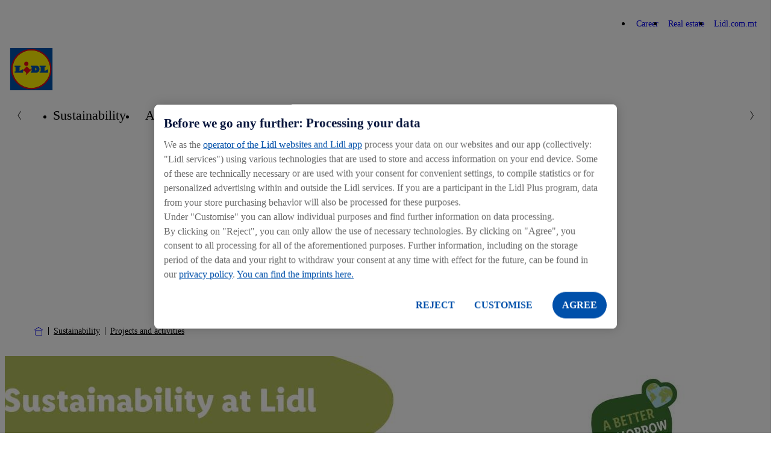

--- FILE ---
content_type: text/html; charset=UTF-8
request_url: https://corporate.lidl.com.mt/sustainability/projects-and-activities
body_size: 8711
content:

<!DOCTYPE html>
<html lang="en-mt" class="nuc-global-scope">
    <head>
                                
                                                                                                    
        
                                <!-- OneTrust Cookies Consent Notice  -->
            <script src="https://cdn.cookielaw.org/scripttemplates/otSDKStub.js" data-document-language="true" type="text/javascript" charset="UTF-8" data-domain-script="3bd8a49c-44fa-4e17-bac8-139c049493c2" ></script>
            <script type="text/javascript">
                function OptanonWrapper() { }
            </script>
            <!-- OneTrust Cookies Consent Notice end  -->
                                        <script type="text/plain" class="optanon-category-C0003">(function (w, d, s, l, i) {
                        w[l] = w[l] || [];
                        w[l].push({'gtm.start': new Date().getTime(), event: 'gtm.js'});
                        var f = d.getElementsByTagName(s)[0],
                            j = d.createElement(s), dl = l != 'dataLayer' ? '&l=' + l : '';
                        j.async = true;
                        j.src = 'https://www.googletagmanager.com/gtm.js?id=' + i + dl;
                        f.parentNode.insertBefore(j, f);
                    })(window, document, 'script', 'dataLayer', 'GTM-P2JGM4V');</script>
        
        <meta charset='UTF-8'/>
<meta http-equiv='x-ua-compatible' content='ie=edge'>
<meta name='viewport' content='width=device-width, initial-scale=1'>
    <meta name='application-name' content='Lidl.mt'>
    <meta name='title' content='Projects and activities - Lidl Malta'/>
    <meta name='description' content='Projects and activities'>
    <meta name='keywords' content='Projects and activities'>
    <meta name='robots' content='index, follow'>
    <meta property='og:title' content='Projects and activities - Lidl Malta'/>
    <meta property='og:type' content='website'/>
    <meta property='og:url' content='/sustainability/projects-and-activities'/>
    <meta property='og:image' content='https://corporate-cms.object.storage.eu01.onstackit.cloud/corporate/images/_aliases/corporate_1200x630/3/2/2/5/1115223-2-eng-MT/042db64ea0d4-GB_Lidl_Corporate_Website_CSR_Header-allgemein_3840x960.jpg'/>
    <meta property='og:description' content='Projects and activities'/>
    <title>Projects and activities - Lidl Malta</title>


        
        
            
                    <link rel="icon" type="image/png" sizes="16x16" href="/bundles/nucleuscomponent/corporate/assets/@lidl/global/favicon-16x16.1e6298d0090c7fd1cb662dc2d915c453.png">
        <link rel="icon" type="image/png" sizes="32x32" href="/bundles/nucleuscomponent/corporate/assets/@lidl/global/favicon-32x32.a1ad560dca3794f39cd866a1e9a92269.png">
        <link rel="apple-touch-icon" sizes="180x180" href="/bundles/nucleuscomponent/corporate/assets/@lidl/global/apple-touch-icon.3ab6ca3b81f2fb2e83150c4935fef188.png">
    
                    <link rel="stylesheet" href="/bundles/nucleuscomponent/corporate/nucleus.518fa4e0c96434f5119f513e16a6068d.css"/>
        
        
        

                
            
                    <script >
            window.nucleusConfig = window.nucleusConfig || {};
                            window.nucleusConfig.assetManifestPath = "/bundles/nucleuscomponent/corporate/manifest.assets.c48f85cc79b47ac702aeee11eadd99e7.json";
                                        window.nucleusConfig.nucleusManifestPath = "/bundles/nucleuscomponent/corporate/manifest.project.nucleus.1a160dd2e6b6d7b451767b5e7ab0a7f5.json";
                                        window.nucleusConfig.translationsJsonPath = "/assets/translation/en.json";
                                                window.nucleusConfig.locale = "en";
                    </script>
    
    </head>
            
        
        
                
            
                    
                <body  class="nuc-a-page-structure">
            
            <section class="nuc-a-page-structure__header">
                    
                                                                <noscript>
                    <iframe src="https://www.googletagmanager.com/ns.html?id=GTM-P2JGM4V" height="0" width="0"
                            style="display:none;visibility:hidden"></iframe>
                </noscript>
                    
    
            
            </section>

            
            <main class="nuc-a-page-structure__main">
                    
                                                
            
                        
            
                    
        
        
        
                                                                                                
                                                                                                                                                                                                                                                                                                                                                                                                                                                                                                                                                                                                                                                                                                                                                                                                                                                                        
                <header  class="nuc-o-header">
            <div class="nuc-o-header__content">
                                                    <div class="nuc-o-header__navigation-wrapper">
                                                    <nav class="nuc-o-header__brand-navigation" aria-label="Brand Navigation">
                                <ul class="nuc-o-header__brand-navigation-list">
                                        
                                            
            
                    
        
                <li  class="nuc-m-header-brand-nav-item">
                
            
                    
                <a  class="nuc-m-header-brand-nav-item__anchor nuc-a-anchor" href="https://jobs.lidl.com.mt/en/index.htm" target="_self" title="Career">
                
                                                            <span class="nuc-m-header-brand-nav-item__text">Career</span>
        
    
            
        </a>
    
        </li>
    
                                        
            
                    
        
                <li  class="nuc-m-header-brand-nav-item">
                
            
                    
                <a  class="nuc-m-header-brand-nav-item__anchor nuc-a-anchor" href="https://www.realestate-lidl.it/" target="_blank" title="Real estate">
                
                                                            <span class="nuc-m-header-brand-nav-item__text">Real estate</span>
        
    
            
        </a>
    
        </li>
    
                                        
            
                    
        
                <li  class="nuc-m-header-brand-nav-item">
                
            
                    
                <a  class="nuc-m-header-brand-nav-item__anchor nuc-a-anchor" href="https://www.lidl.com.mt" target="_blank" title="Lidl.com.mt">
                
                                                            <span class="nuc-m-header-brand-nav-item__text">Lidl.com.mt</span>
        
    
            
        </a>
    
        </li>
    
            
                                </ul>
                            </nav>
                                                                    </div>
                                <div class="nuc-o-header__main">
                                                        
            
                    
        
                                
            
                    
                <a  class="nuc-o-header__anchor-logo nuc-m-logo nuc-a-anchor" tabindex="3" href="/">
                
                                                            
            
                                                        
        
                <img  class="lidl-a-logo-image" role="img" src="/bundles/nucleuscomponent/corporate/assets/@lidl/a-logo-image/logo_default.55fa35599267bb36eb58dd8930b445f8.svg" alt="Lidl Corporate Website">
    
        
    
            
        </a>
    
            
                    
                    
                    
                    <div class="nuc-o-header__spacer"></div>
                                                                                    <button class="nuc-o-header__hamburger-navigation" data-controller="header/burgermenu" aria-pressed="false" tabindex="5" aria-label="Hamburger Navigation">
                            <span class="nuc-o-header__hamburger-navigation-icon">
                                            
            
                                                    
                        
            
                    
                <svg  class="nuc-o-header__hamburger-navigation-icon-open nuc-a-icon nuc-a-svg-use" aria-hidden="true" role="img" focusable="false" xmlns="http://www.w3.org/2000/svg" viewBox="0 0 1 1">
                        <use href="/bundles/nucleuscomponent/corporate/icons/nucleus.07f287cb65fcee5f.svg#menu"></use>
        </svg>
    
    
                                            
            
                                                    
                        
            
                    
                <svg  class="nuc-o-header__hamburger-navigation-icon-close nuc-a-icon nuc-a-svg-use" aria-hidden="true" role="img" focusable="false" xmlns="http://www.w3.org/2000/svg" viewBox="0 0 1 1">
                        <use href="/bundles/nucleuscomponent/corporate/icons/nucleus.07f287cb65fcee5f.svg#close"></use>
        </svg>
    
    
                            </span>
                            <span class="nuc-o-header__hamburger-navigation-text">
                                
                            </span>
                        </button>
                                    </div>
                <div   class="nuc-o-header__navigation" aria-label="Main Navigation" aria-expanded="false" role="menu" data-subnav-hover>
                    <a href="#" class="nuc-o-header__navigation-back" tabindex="-1">
                                    
            
                                                    
                        
            
                    
                <svg  class="nuc-o-header__navigation-back-icon nuc-a-icon nuc-a-svg-use" aria-hidden="true" role="img" focusable="false" xmlns="http://www.w3.org/2000/svg" viewBox="0 0 1 1">
                        <use href="/bundles/nucleuscomponent/corporate/icons/nucleus.07f287cb65fcee5f.svg#left"></use>
        </svg>
    
    
                        <span class="nuc-o-header__navigation-back-text"></span>
                    </a>
                    <nav class="nuc-o-header__navigation-main">
                                                                
            
                    
                <div  class="nuc-o-header-nav-slider">
            <button class="nuc-o-header-nav-slider__btn-left hidden@all" tabindex="-1">
                            
            
                                                    
                        
            
                    
                <svg  class="nuc-o-header-nav-slider__icon nuc-a-icon nuc-a-svg-use" aria-hidden="true" role="img" focusable="false" xmlns="http://www.w3.org/2000/svg" viewBox="0 0 1 1">
                        <use href="/bundles/nucleuscomponent/corporate/icons/nucleus.07f287cb65fcee5f.svg#left"></use>
        </svg>
    
    
            </button>
            <ul class="nuc-o-header-nav-slider__content">
                                    
                                                
            
                    
                <li  class="nuc-m-header-main-nav-item nuc-m-header-main-nav-item--active" data-js-subnav>
                            
            
                    
                <a  class="nuc-m-header-main-nav-item__anchor nuc-a-anchor" href="/sustainability" target="_self">
                
                                                    <span class="nuc-m-header-main-nav-item__anchor-text">Sustainability</span>
                                                
            
                                                    
                        
            
                    
                <svg  class="nuc-m-header-main-nav-item__anchor-icon nuc-a-icon nuc-a-svg-use" aria-hidden="true" role="img" focusable="false" xmlns="http://www.w3.org/2000/svg" viewBox="0 0 1 1">
                        <use href="/bundles/nucleuscomponent/corporate/icons/nucleus.07f287cb65fcee5f.svg#right"></use>
        </svg>
    
    
                            
    
            
        </a>
    
        </li>
    
                                            
            
                    
                <li  class="nuc-m-header-main-nav-item">
                            
            
                    
                <a  class="nuc-m-header-main-nav-item__anchor nuc-a-anchor" href="/about-lidl" target="_self">
                
                                                    <span class="nuc-m-header-main-nav-item__anchor-text">About Lidl</span>
                            
    
            
        </a>
    
        </li>
    
                                            
            
                    
                <li  class="nuc-m-header-main-nav-item">
                            
            
                    
                <a  class="nuc-m-header-main-nav-item__anchor nuc-a-anchor" href="/contacts" target="_self">
                
                                                    <span class="nuc-m-header-main-nav-item__anchor-text">Contacts</span>
                            
    
            
        </a>
    
        </li>
    
            
            </ul>
            <button class="nuc-o-header-nav-slider__btn-right hidden@all" tabindex="-1">
                            
            
                                                    
                        
            
                    
                <svg  class="nuc-o-header-nav-slider__icon nuc-a-icon nuc-a-svg-use" aria-hidden="true" role="img" focusable="false" xmlns="http://www.w3.org/2000/svg" viewBox="0 0 1 1">
                        <use href="/bundles/nucleuscomponent/corporate/icons/nucleus.07f287cb65fcee5f.svg#right"></use>
        </svg>
    
    
            </button>
        </div>
    
                                            </nav>
                                                                        
                            <nav  class="nuc-o-header__navigation-sub hidden@all">
                                            
            
                    
                <div  class="nuc-o-header-nav-slider--sub nuc-o-header-nav-slider">
            <button class="nuc-o-header-nav-slider__btn-left hidden@all" tabindex="-1">
                            
            
                                                    
                        
            
                    
                <svg  class="nuc-o-header-nav-slider__icon nuc-a-icon nuc-a-svg-use" aria-hidden="true" role="img" focusable="false" xmlns="http://www.w3.org/2000/svg" viewBox="0 0 1 1">
                        <use href="/bundles/nucleuscomponent/corporate/icons/nucleus.07f287cb65fcee5f.svg#left"></use>
        </svg>
    
    
            </button>
            <ul class="nuc-o-header-nav-slider__content">
                                                        
            
                    
                <li  class="nuc-m-header-main-nav-item nuc-m-header-main-nav-item--active nuc-m-header-main-nav-item--direct-access" data-js-subnav>
                            
            
                    
                <a  class="nuc-m-header-main-nav-item__anchor nuc-a-anchor" href="/sustainability" target="_self">
                
                                                    <span class="nuc-m-header-main-nav-item__anchor-text">Sustainability</span>
                                                            
                
                                    
                
                            <span  class="nuc-m-header-main-nav-item__anchor-badge nuc-m-badge nuc-m-badge--theme-primary nuc-m-badge--size-small">
                                        <span class="nuc-m-badge__text">Overview</span>
                    
            </span>
            
                            
    
            
        </a>
    
        </li>
    
                                    
                                            
            
                    
                <li  class="nuc-m-header-sub-nav-item" data-js-subnav>
                            
            
                    
                <a  class="nuc-m-header-sub-nav-item__anchor nuc-a-anchor" tabindex="-1" href="/sustainability/good-for-our-planet" target="_self">
                
                                                    <span class="nuc-m-header-sub-nav-item__anchor-text">Good For Our Planet</span>
                                                
            
                                                    
                        
            
                    
                <svg  class="nuc-m-header-sub-nav-item__anchor-icon nuc-a-icon nuc-a-svg-use" aria-hidden="true" role="img" focusable="false" xmlns="http://www.w3.org/2000/svg" viewBox="0 0 1 1">
                        <use href="/bundles/nucleuscomponent/corporate/icons/nucleus.07f287cb65fcee5f.svg#right"></use>
        </svg>
    
    
                            
    
            
        </a>
    
        </li>
    
                                        
            
                    
                <li  class="nuc-m-header-sub-nav-item" data-js-subnav>
                            
            
                    
                <a  class="nuc-m-header-sub-nav-item__anchor nuc-a-anchor" tabindex="-1" href="/sustainability/good-for-people" target="_self">
                
                                                    <span class="nuc-m-header-sub-nav-item__anchor-text">Good For People</span>
                                                
            
                                                    
                        
            
                    
                <svg  class="nuc-m-header-sub-nav-item__anchor-icon nuc-a-icon nuc-a-svg-use" aria-hidden="true" role="img" focusable="false" xmlns="http://www.w3.org/2000/svg" viewBox="0 0 1 1">
                        <use href="/bundles/nucleuscomponent/corporate/icons/nucleus.07f287cb65fcee5f.svg#right"></use>
        </svg>
    
    
                            
    
            
        </a>
    
        </li>
    
                                        
            
                    
                <li  class="nuc-m-header-sub-nav-item">
                            
            
                    
                <a  class="nuc-m-header-sub-nav-item__anchor nuc-a-anchor" tabindex="-1" href="/sustainability/good-for-you" target="_self">
                
                                                    <span class="nuc-m-header-sub-nav-item__anchor-text">Good For You</span>
                            
    
            
        </a>
    
        </li>
    
                                        
            
                    
                <li  class="nuc-m-header-sub-nav-item nuc-m-header-sub-nav-item--active" data-js-subnav>
                            
            
                    
                <a  class="nuc-m-header-sub-nav-item__anchor nuc-a-anchor" tabindex="-1" href="/sustainability/projects-and-activities" target="_self">
                
                                                    <span class="nuc-m-header-sub-nav-item__anchor-text">Projects and activities</span>
                                                
            
                                                    
                        
            
                    
                <svg  class="nuc-m-header-sub-nav-item__anchor-icon nuc-a-icon nuc-a-svg-use" aria-hidden="true" role="img" focusable="false" xmlns="http://www.w3.org/2000/svg" viewBox="0 0 1 1">
                        <use href="/bundles/nucleuscomponent/corporate/icons/nucleus.07f287cb65fcee5f.svg#right"></use>
        </svg>
    
    
                            
    
            
        </a>
    
        </li>
    
            
            </ul>
            <button class="nuc-o-header-nav-slider__btn-right hidden@all" tabindex="-1">
                            
            
                                                    
                        
            
                    
                <svg  class="nuc-o-header-nav-slider__icon nuc-a-icon nuc-a-svg-use" aria-hidden="true" role="img" focusable="false" xmlns="http://www.w3.org/2000/svg" viewBox="0 0 1 1">
                        <use href="/bundles/nucleuscomponent/corporate/icons/nucleus.07f287cb65fcee5f.svg#right"></use>
        </svg>
    
    
            </button>
        </div>
    
                            </nav>
                                                    
                            <nav  class="nuc-o-header__navigation-sub hidden@all">
                                            
            
                    
                <div  class="nuc-o-header-nav-slider--sub nuc-o-header-nav-slider">
            <button class="nuc-o-header-nav-slider__btn-left hidden@all" tabindex="-1">
                            
            
                                                    
                        
            
                    
                <svg  class="nuc-o-header-nav-slider__icon nuc-a-icon nuc-a-svg-use" aria-hidden="true" role="img" focusable="false" xmlns="http://www.w3.org/2000/svg" viewBox="0 0 1 1">
                        <use href="/bundles/nucleuscomponent/corporate/icons/nucleus.07f287cb65fcee5f.svg#left"></use>
        </svg>
    
    
            </button>
            <ul class="nuc-o-header-nav-slider__content">
                                                        
            
                    
                <li  class="nuc-m-header-main-nav-item nuc-m-header-main-nav-item--direct-access" data-js-subnav>
                            
            
                    
                <a  class="nuc-m-header-main-nav-item__anchor nuc-a-anchor" href="/sustainability/good-for-our-planet" target="_self">
                
                                                    <span class="nuc-m-header-main-nav-item__anchor-text">Good For Our Planet</span>
                                                            
                
                                    
                
                            <span  class="nuc-m-header-main-nav-item__anchor-badge nuc-m-badge nuc-m-badge--theme-primary nuc-m-badge--size-small">
                                        <span class="nuc-m-badge__text">Overview</span>
                    
            </span>
            
                            
    
            
        </a>
    
        </li>
    
                                    
                                            
            
                    
                <li  class="nuc-m-header-sub-nav-item">
                            
            
                    
                <a  class="nuc-m-header-sub-nav-item__anchor nuc-a-anchor" tabindex="-1" href="/sustainability/good-for-our-planet/climate" target="_self">
                
                                                    <span class="nuc-m-header-sub-nav-item__anchor-text">Climate</span>
                            
    
            
        </a>
    
        </li>
    
                                        
            
                    
                <li  class="nuc-m-header-sub-nav-item">
                            
            
                    
                <a  class="nuc-m-header-sub-nav-item__anchor nuc-a-anchor" tabindex="-1" href="/sustainability/good-for-our-planet/biodiversity" target="_self">
                
                                                    <span class="nuc-m-header-sub-nav-item__anchor-text">Biodiversity</span>
                            
    
            
        </a>
    
        </li>
    
                                        
            
                    
                <li  class="nuc-m-header-sub-nav-item">
                            
            
                    
                <a  class="nuc-m-header-sub-nav-item__anchor nuc-a-anchor" tabindex="-1" href="/sustainability/good-for-our-planet/conserving-resources" target="_self">
                
                                                    <span class="nuc-m-header-sub-nav-item__anchor-text">Conserving resources</span>
                            
    
            
        </a>
    
        </li>
    
            
            </ul>
            <button class="nuc-o-header-nav-slider__btn-right hidden@all" tabindex="-1">
                            
            
                                                    
                        
            
                    
                <svg  class="nuc-o-header-nav-slider__icon nuc-a-icon nuc-a-svg-use" aria-hidden="true" role="img" focusable="false" xmlns="http://www.w3.org/2000/svg" viewBox="0 0 1 1">
                        <use href="/bundles/nucleuscomponent/corporate/icons/nucleus.07f287cb65fcee5f.svg#right"></use>
        </svg>
    
    
            </button>
        </div>
    
                            </nav>
                                                    
                            <nav  class="nuc-o-header__navigation-sub hidden@all">
                                            
            
                    
                <div  class="nuc-o-header-nav-slider--sub nuc-o-header-nav-slider">
            <button class="nuc-o-header-nav-slider__btn-left hidden@all" tabindex="-1">
                            
            
                                                    
                        
            
                    
                <svg  class="nuc-o-header-nav-slider__icon nuc-a-icon nuc-a-svg-use" aria-hidden="true" role="img" focusable="false" xmlns="http://www.w3.org/2000/svg" viewBox="0 0 1 1">
                        <use href="/bundles/nucleuscomponent/corporate/icons/nucleus.07f287cb65fcee5f.svg#left"></use>
        </svg>
    
    
            </button>
            <ul class="nuc-o-header-nav-slider__content">
                                                        
            
                    
                <li  class="nuc-m-header-main-nav-item nuc-m-header-main-nav-item--direct-access" data-js-subnav>
                            
            
                    
                <a  class="nuc-m-header-main-nav-item__anchor nuc-a-anchor" href="/sustainability/good-for-people" target="_self">
                
                                                    <span class="nuc-m-header-main-nav-item__anchor-text">Good For People</span>
                                                            
                
                                    
                
                            <span  class="nuc-m-header-main-nav-item__anchor-badge nuc-m-badge nuc-m-badge--theme-primary nuc-m-badge--size-small">
                                        <span class="nuc-m-badge__text">Overview</span>
                    
            </span>
            
                            
    
            
        </a>
    
        </li>
    
                                    
                                            
            
                    
                <li  class="nuc-m-header-sub-nav-item">
                            
            
                    
                <a  class="nuc-m-header-sub-nav-item__anchor nuc-a-anchor" tabindex="-1" href="/sustainability/good-for-people/engaging-in-dialogue" target="_self">
                
                                                    <span class="nuc-m-header-sub-nav-item__anchor-text">Engaging in Dialogue</span>
                            
    
            
        </a>
    
        </li>
    
                                        
            
                    
                <li  class="nuc-m-header-sub-nav-item">
                            
            
                    
                <a  class="nuc-m-header-sub-nav-item__anchor nuc-a-anchor" tabindex="-1" href="/sustainability/good-for-people/acting-fairly" target="_self">
                
                                                    <span class="nuc-m-header-sub-nav-item__anchor-text">Acting Fairly</span>
                            
    
            
        </a>
    
        </li>
    
                                        
            
                    
                <li  class="nuc-m-header-sub-nav-item">
                            
            
                    
                <a  class="nuc-m-header-sub-nav-item__anchor nuc-a-anchor" tabindex="-1" href="/sustainability/good-for-people/promoting-health" target="_self">
                
                                                    <span class="nuc-m-header-sub-nav-item__anchor-text">Promoting health</span>
                            
    
            
        </a>
    
        </li>
    
            
            </ul>
            <button class="nuc-o-header-nav-slider__btn-right hidden@all" tabindex="-1">
                            
            
                                                    
                        
            
                    
                <svg  class="nuc-o-header-nav-slider__icon nuc-a-icon nuc-a-svg-use" aria-hidden="true" role="img" focusable="false" xmlns="http://www.w3.org/2000/svg" viewBox="0 0 1 1">
                        <use href="/bundles/nucleuscomponent/corporate/icons/nucleus.07f287cb65fcee5f.svg#right"></use>
        </svg>
    
    
            </button>
        </div>
    
                            </nav>
                                                    
                            <nav  class="nuc-o-header__navigation-sub hidden@all">
                                            
            
                    
                <div  class="nuc-o-header-nav-slider--sub nuc-o-header-nav-slider">
            <button class="nuc-o-header-nav-slider__btn-left hidden@all" tabindex="-1">
                            
            
                                                    
                        
            
                    
                <svg  class="nuc-o-header-nav-slider__icon nuc-a-icon nuc-a-svg-use" aria-hidden="true" role="img" focusable="false" xmlns="http://www.w3.org/2000/svg" viewBox="0 0 1 1">
                        <use href="/bundles/nucleuscomponent/corporate/icons/nucleus.07f287cb65fcee5f.svg#left"></use>
        </svg>
    
    
            </button>
            <ul class="nuc-o-header-nav-slider__content">
                                                        
            
                    
                <li  class="nuc-m-header-main-nav-item nuc-m-header-main-nav-item--active nuc-m-header-main-nav-item--direct-access" data-js-subnav>
                            
            
                    
                <a  class="nuc-m-header-main-nav-item__anchor nuc-a-anchor" href="/sustainability/projects-and-activities" target="_self">
                
                                                    <span class="nuc-m-header-main-nav-item__anchor-text">Projects and activities</span>
                                                            
                
                                    
                
                            <span  class="nuc-m-header-main-nav-item__anchor-badge nuc-m-badge nuc-m-badge--theme-primary nuc-m-badge--size-small">
                                        <span class="nuc-m-badge__text">Overview</span>
                    
            </span>
            
                            
    
            
        </a>
    
        </li>
    
                                    
                                            
            
                    
                <li  class="nuc-m-header-sub-nav-item">
                            
            
                    
                <a  class="nuc-m-header-sub-nav-item__anchor nuc-a-anchor" tabindex="-1" href="/sustainability/projects-and-activities/sustainable-products" target="_self">
                
                                                    <span class="nuc-m-header-sub-nav-item__anchor-text">Sustainable products</span>
                            
    
            
        </a>
    
        </li>
    
                                        
            
                    
                <li  class="nuc-m-header-sub-nav-item">
                            
            
                    
                <a  class="nuc-m-header-sub-nav-item__anchor nuc-a-anchor" tabindex="-1" href="/sustainability/projects-and-activities/lidl-against-food-waste" target="_self">
                
                                                    <span class="nuc-m-header-sub-nav-item__anchor-text">Lidl against food waste</span>
                            
    
            
        </a>
    
        </li>
    
                                        
            
                    
                <li  class="nuc-m-header-sub-nav-item">
                            
            
                    
                <a  class="nuc-m-header-sub-nav-item__anchor nuc-a-anchor" tabindex="-1" href="/sustainability/projects-and-activities/standard-iso-50001" target="_self">
                
                                                    <span class="nuc-m-header-sub-nav-item__anchor-text">Standard ISO 50001</span>
                            
    
            
        </a>
    
        </li>
    
                                        
            
                    
                <li  class="nuc-m-header-sub-nav-item">
                            
            
                    
                <a  class="nuc-m-header-sub-nav-item__anchor nuc-a-anchor" tabindex="-1" href="/sustainability/projects-and-activities/taste-well-being" target="_self">
                
                                                    <span class="nuc-m-header-sub-nav-item__anchor-text">Taste &amp; well-being</span>
                            
    
            
        </a>
    
        </li>
    
                                        
            
                    
                <li  class="nuc-m-header-sub-nav-item">
                            
            
                    
                <a  class="nuc-m-header-sub-nav-item__anchor nuc-a-anchor" tabindex="-1" href="/sustainability/projects-and-activities/efficient-water-management" target="_self">
                
                                                    <span class="nuc-m-header-sub-nav-item__anchor-text">Efficient water management</span>
                            
    
            
        </a>
    
        </li>
    
                                        
            
                    
                <li  class="nuc-m-header-sub-nav-item">
                            
            
                    
                <a  class="nuc-m-header-sub-nav-item__anchor nuc-a-anchor" tabindex="-1" href="/sustainability/projects-and-activities/relationships-with-business-partners" target="_self">
                
                                                    <span class="nuc-m-header-sub-nav-item__anchor-text">Relationships with business partners</span>
                            
    
            
        </a>
    
        </li>
    
                                        
            
                    
                <li  class="nuc-m-header-sub-nav-item">
                            
            
                    
                <a  class="nuc-m-header-sub-nav-item__anchor nuc-a-anchor" tabindex="-1" href="/sustainability/projects-and-activities/ridt" target="_self">
                
                                                    <span class="nuc-m-header-sub-nav-item__anchor-text">RIDT</span>
                            
    
            
        </a>
    
        </li>
    
                                        
            
                    
                <li  class="nuc-m-header-sub-nav-item">
                            
            
                    
                <a  class="nuc-m-header-sub-nav-item__anchor nuc-a-anchor" tabindex="-1" href="/sustainability/projects-and-activities/lidl-malta-s-easter-egg-donation-to-inspire-foundation" target="_self">
                
                                                    <span class="nuc-m-header-sub-nav-item__anchor-text">Favorina Easter Egg (400g) Campaign in Support of Inspire Foundation</span>
                            
    
            
        </a>
    
        </li>
    
                                        
            
                    
                <li  class="nuc-m-header-sub-nav-item">
                            
            
                    
                <a  class="nuc-m-header-sub-nav-item__anchor nuc-a-anchor" tabindex="-1" href="/sustainability/projects-and-activities/caritas-malta" target="_self">
                
                                                    <span class="nuc-m-header-sub-nav-item__anchor-text">Caritas Malta</span>
                            
    
            
        </a>
    
        </li>
    
                                        
            
                    
                <li  class="nuc-m-header-sub-nav-item">
                            
            
                    
                <a  class="nuc-m-header-sub-nav-item__anchor nuc-a-anchor" tabindex="-1" href="/sustainability/projects-and-activities/batteries-for-hospice-campaign" target="_self">
                
                                                    <span class="nuc-m-header-sub-nav-item__anchor-text">Batteries for Hospice Campaign</span>
                            
    
            
        </a>
    
        </li>
    
                                        
            
                    
                <li  class="nuc-m-header-sub-nav-item">
                            
            
                    
                <a  class="nuc-m-header-sub-nav-item__anchor nuc-a-anchor" tabindex="-1" href="/sustainability/projects-and-activities/empowering-change-with-dar-merhba-bik" target="_self">
                
                                                    <span class="nuc-m-header-sub-nav-item__anchor-text">Empowering Change with Dar Merhba Bik</span>
                            
    
            
        </a>
    
        </li>
    
                                        
            
                    
                <li  class="nuc-m-header-sub-nav-item">
                            
            
                    
                <a  class="nuc-m-header-sub-nav-item__anchor nuc-a-anchor" tabindex="-1" href="/sustainability/projects-and-activities/beat-the-silence-campaign" target="_self">
                
                                                    <span class="nuc-m-header-sub-nav-item__anchor-text">Beat the Silence Campaign</span>
                            
    
            
        </a>
    
        </li>
    
                                        
            
                    
                <li  class="nuc-m-header-sub-nav-item">
                            
            
                    
                <a  class="nuc-m-header-sub-nav-item__anchor nuc-a-anchor" tabindex="-1" href="/sustainability/projects-and-activities/giving-attention-to-our-colleagues" target="_self">
                
                                                    <span class="nuc-m-header-sub-nav-item__anchor-text">Giving attention to our colleagues</span>
                            
    
            
        </a>
    
        </li>
    
            
            </ul>
            <button class="nuc-o-header-nav-slider__btn-right hidden@all" tabindex="-1">
                            
            
                                                    
                        
            
                    
                <svg  class="nuc-o-header-nav-slider__icon nuc-a-icon nuc-a-svg-use" aria-hidden="true" role="img" focusable="false" xmlns="http://www.w3.org/2000/svg" viewBox="0 0 1 1">
                        <use href="/bundles/nucleuscomponent/corporate/icons/nucleus.07f287cb65fcee5f.svg#right"></use>
        </svg>
    
    
            </button>
        </div>
    
                            </nav>
                                                            </div>
            </div>
        </header>
    
                                    <div class="margin-bottom-32">
                            
        
            
                    
                <section  class="nuc-a-container nuc-a-container--width-responsive margin-vertical-16">
                
                                            
            
                    
                <nav  class="nuc-o-breadcrumb-container" aria-label="Breadcrumb: Home">
            <ol class="nuc-o-breadcrumb-container__wrapper">
                <li class="nuc-o-breadcrumb-container__home">
                        
            
                    
                <a  class="nuc-o-breadcrumb-container__home-anchor nuc-a-anchor" href="/" title="Home">
                
                                                
            
                                                    
                        
            
                    
                <svg  class="nuc-o-breadcrumb-container__home-icon nuc-a-icon nuc-a-svg-use" aria-hidden="true" role="img" focusable="false" xmlns="http://www.w3.org/2000/svg" viewBox="0 0 1 1">
                        <use href="/bundles/nucleuscomponent/corporate/icons/nucleus.07f287cb65fcee5f.svg#breadcrumb-home"></use>
        </svg>
    
    
    
            
        </a>
    
                </li>

                                        
                                            
            
                    
                <li  class="nuc-m-breadcrumb-item">
                        
            
                                                    
                        
            
                    
                <svg  class="nuc-m-breadcrumb-item__icon nuc-a-icon nuc-a-svg-use" aria-hidden="true" role="img" focusable="false" xmlns="http://www.w3.org/2000/svg" viewBox="0 0 1 1">
                        <use href="/bundles/nucleuscomponent/corporate/icons/nucleus.07f287cb65fcee5f.svg#breadcrumb-delimiter"></use>
        </svg>
    
    

                                
            
                    
                <a  class="nuc-m-breadcrumb-item__anchor nuc-a-anchor padding-vertical-8" href="/sustainability">
                
                                    Sustainability
    
            
        </a>
    
                    </li>
    
                                        
            
                    
                <li  class="nuc-m-breadcrumb-item">
                        
            
                                                    
                        
            
                    
                <svg  class="nuc-m-breadcrumb-item__icon nuc-a-icon nuc-a-svg-use" aria-hidden="true" role="img" focusable="false" xmlns="http://www.w3.org/2000/svg" viewBox="0 0 1 1">
                        <use href="/bundles/nucleuscomponent/corporate/icons/nucleus.07f287cb65fcee5f.svg#breadcrumb-delimiter"></use>
        </svg>
    
    

                                
            
                    
                <a  class="nuc-m-breadcrumb-item__anchor nuc-a-anchor padding-vertical-8" href="/sustainability/projects-and-activities">
                
                                    Projects and activities
    
            
        </a>
    
                    </li>
    
            
                            </ol>
        </nav>
    
            
        </section>
    

        
<noscript>
            
            
                    
                <section  class="nuc-a-container nuc-a-container--width-responsive padding-0 padding-top-40 padding-top-0@md">
                
                                            
            
                                                             
        
                <div  class="nuc-m-alert nuc-m-alert--theme-warning" role="alert">
                                        
            
                                                    
                        
            
                    
                <svg  class="nuc-m-alert__icon nuc-a-icon nuc-a-svg-use" aria-hidden="true" role="img" focusable="false" xmlns="http://www.w3.org/2000/svg" viewBox="0 0 1 1">
                        <use href="/bundles/nucleuscomponent/corporate/icons/nucleus.07f287cb65fcee5f.svg#warning"></use>
        </svg>
    
    
                        <div class="nuc-m-alert__body">
                                    <div class="nuc-m-alert__heading">Java Script is deactivated</div>
                                                    <p class="nuc-m-alert__content">            We have noticed, your Java Script is not activated. Our website works correctly only with the activated Javascript.
    </p>
                            </div>
                    </div>
    
            
        </section>
    
</noscript>
                                    <div class="ezlandingpage-field">                

<div class="landing-page__zones">
    <div class="landing-page__zone landing-page__zone--265505" data-ibexa-zone-id="265505">
                    
                            <div class="landing-page__block block__lidl_corporate.hero" data-ez-block-id="2260020">
                    

                    
        
                        <!-- [nucleus] Validation Violation -->
    
    
                    
                        
                    
                                
            
                                                                                                                                                                                                                                                                                                                                                                                                                    
        
                <article  class="lidl-o-banner lidl-o-banner--theme-light nuc-o-stage nuc-o-stage--width-12 nuc-o-stage--width-12@lg nuc-o-stage--width-12@sm nuc-o-stage--width-12@md nuc-o-stage--align-center">
            <div class="nuc-o-stage__overflow-container">
                <div class="nuc-o-stage__media-align-container">
                    <div class="nuc-o-stage__media-size-container">
                            
                                            
        
            
                    
                <picture  class="nuc-m-picture nuc-m-picture--type-hero">
                
                                    
            
                            
                            
        
                <source  class="nuc-a-source" media="(min-width:960px)" srcset="https://corporate-cms.object.storage.eu01.onstackit.cloud/corporate/images/_aliases/corporate_192x48/3/2/2/5/1115223-2-eng-MT/042db64ea0d4-GB_Lidl_Corporate_Website_CSR_Header-allgemein_3840x960.jpg" data-srcset="https://corporate-cms.object.storage.eu01.onstackit.cloud/corporate/images/_aliases/corporate_1920x480/3/2/2/5/1115223-2-eng-MT/042db64ea0d4-GB_Lidl_Corporate_Website_CSR_Header-allgemein_3840x960.jpg 1x, https://corporate-cms.object.storage.eu01.onstackit.cloud/corporate/images/_aliases/corporate_3840x960/3/2/2/5/1115223-2-eng-MT/042db64ea0d4-GB_Lidl_Corporate_Website_CSR_Header-allgemein_3840x960.jpg 2x" />
    
                                
            
                            
                            
        
                <source  class="nuc-a-source" media="(min-width:600px)" srcset="https://corporate-cms.object.storage.eu01.onstackit.cloud/corporate/images/_aliases/corporate_96x36/2/2/2/5/1115222-2-eng-MT/ca666cb30eda-GB_Lidl_Corporate_Website_CSR_Header-allgemein_2560x960.jpg" data-srcset="https://corporate-cms.object.storage.eu01.onstackit.cloud/corporate/images/_aliases/corporate_960x360/2/2/2/5/1115222-2-eng-MT/ca666cb30eda-GB_Lidl_Corporate_Website_CSR_Header-allgemein_2560x960.jpg 1x, https://corporate-cms.object.storage.eu01.onstackit.cloud/corporate/images/_aliases/corporate_1920x720/2/2/2/5/1115222-2-eng-MT/ca666cb30eda-GB_Lidl_Corporate_Website_CSR_Header-allgemein_2560x960.jpg 2x" />
    
                                
            
                            
                            
        
                <source  class="nuc-a-source" srcset="https://corporate-cms.object.storage.eu01.onstackit.cloud/corporate/images/_aliases/corporate_60x45/1/2/2/5/1115221-2-eng-MT/a42579dc8c39-GB_Lidl_Corporate_Website_CSR_Header-allgemein_2560x1920.jpg" data-srcset="https://corporate-cms.object.storage.eu01.onstackit.cloud/corporate/images/_aliases/corporate_600x450/1/2/2/5/1115221-2-eng-MT/a42579dc8c39-GB_Lidl_Corporate_Website_CSR_Header-allgemein_2560x1920.jpg 1x, https://corporate-cms.object.storage.eu01.onstackit.cloud/corporate/images/_aliases/corporate_1200x900/1/2/2/5/1115221-2-eng-MT/a42579dc8c39-GB_Lidl_Corporate_Website_CSR_Header-allgemein_2560x1920.jpg 2x" />
    
            
                    
            
                    
                <img  class="nuc-m-picture__image nuc-a-image" src="data:image/svg+xml,%3Csvg xmlns='http://www.w3.org/2000/svg'/%3E" alt="Sustainability at Lidl" />
    
        </picture>
    
            
                    </div>
                </div>
                            </div>
        </article>
    
    


                </div>
                            <div class="landing-page__block block__lidl_corporate.squareteaser" data-ez-block-id="2260025">
                    

            
            
                    
                <section  class="nuc-a-container nuc-a-container--width-responsive margin-top-32">
                
                                    
            
                    
                <div  class="nuc-a-wrapper">
                
                                    
            
                    
                <div  class="nuc-m-section-head padding-top-8">
            <h2 class="nuc-m-section-head__heading">Projects and activities</h2>
        </div>
    
                            
            

                                    
                <div  class="nuc-m-flex-container nuc-m-flex-container--justify-content-center nuc-m-flex-container--align-items-stretch nuc-m-flex-container--align-content-center nuc-m-flex-container--show-overflow padding-top-16 padding-top-40@md">
            <div  class="nuc-m-flex-container__container">
                    
                                
            
                            
                <div  class="nuc-a-flex-item nuc-a-flex-item--width-12 nuc-a-flex-item--width-4@sm nuc-a-flex-item--show-overflow">
                
                                        
        
            
                    
                                    
            
                    
        
                <article  class="lidl-o-teaser lidl-o-teaser--theme-light nuc-o-teaser">
                                
            
                    
                <a  class="nuc-o-teaser__anchor nuc-a-anchor" href="/sustainability/projects-and-activities/lidl-against-food-waste" target="_self">
                
                                                <div class="nuc-o-teaser__wrapper">
                                
        
            
                    
                <picture  class="nuc-o-teaser__picture nuc-m-picture nuc-m-picture--type-fixed-ratio nuc-m-picture--ratio-1/1">
                
                                    
            
                            
                            
        
                <source  class="nuc-a-source" media="(min-width:960px)" srcset="https://corporate-cms.object.storage.eu01.onstackit.cloud/corporate/images/_aliases/corporate_60x60/5/9/4/0/1270495-1-eng-MT/8c4080091aa9-2540x2540.jpg" data-srcset="https://corporate-cms.object.storage.eu01.onstackit.cloud/corporate/images/_aliases/corporate_420x420/5/9/4/0/1270495-1-eng-MT/8c4080091aa9-2540x2540.jpg 1x, https://corporate-cms.object.storage.eu01.onstackit.cloud/corporate/images/_aliases/corporate_840x840/5/9/4/0/1270495-1-eng-MT/8c4080091aa9-2540x2540.jpg 2x" />
    
                                
            
                            
                            
        
                <source  class="nuc-a-source" media="(min-width:600px)" srcset="https://corporate-cms.object.storage.eu01.onstackit.cloud/corporate/images/_aliases/corporate_60x60/5/9/4/0/1270495-1-eng-MT/8c4080091aa9-2540x2540.jpg" data-srcset="https://corporate-cms.object.storage.eu01.onstackit.cloud/corporate/images/_aliases/corporate_470x470/5/9/4/0/1270495-1-eng-MT/8c4080091aa9-2540x2540.jpg 1x, https://corporate-cms.object.storage.eu01.onstackit.cloud/corporate/images/_aliases/corporate_940x940/5/9/4/0/1270495-1-eng-MT/8c4080091aa9-2540x2540.jpg 2x" />
    
                                
            
                            
                            
        
                <source  class="nuc-a-source" srcset="https://corporate-cms.object.storage.eu01.onstackit.cloud/corporate/images/_aliases/corporate_60x60/5/9/4/0/1270495-1-eng-MT/8c4080091aa9-2540x2540.jpg" data-srcset="https://corporate-cms.object.storage.eu01.onstackit.cloud/corporate/images/_aliases/corporate_590x590/5/9/4/0/1270495-1-eng-MT/8c4080091aa9-2540x2540.jpg 1x, https://corporate-cms.object.storage.eu01.onstackit.cloud/corporate/images/_aliases/corporate_1180x1180/5/9/4/0/1270495-1-eng-MT/8c4080091aa9-2540x2540.jpg 2x" />
    
            
                    
            
                    
                <img  class="nuc-m-picture__image nuc-a-image" src="data:image/svg+xml,%3Csvg xmlns='http://www.w3.org/2000/svg'/%3E" alt="fruits and vegetables" />
    
        </picture>
    
                                    <div class="nuc-o-teaser__bar-wrapper">
                        <header class="nuc-o-teaser__bar">
                            <h4 class="nuc-o-teaser__headline">Lidl against food waste</h4>
                                                    </header>
                    </div>
                                            </div>
                    
    
            
        </a>
    
                    </article>
    
    
            
        </div>
    
                            
            
                            
                <div  class="nuc-a-flex-item nuc-a-flex-item--width-12 nuc-a-flex-item--width-4@sm nuc-a-flex-item--show-overflow">
                
                                        
        
            
                    
                                    
            
                    
        
                <article  class="lidl-o-teaser lidl-o-teaser--theme-light nuc-o-teaser">
                                
            
                    
                <a  class="nuc-o-teaser__anchor nuc-a-anchor" href="/sustainability/projects-and-activities/animal-welfare" target="_self">
                
                                                <div class="nuc-o-teaser__wrapper">
                                
        
            
                    
                <picture  class="nuc-o-teaser__picture nuc-m-picture nuc-m-picture--type-fixed-ratio nuc-m-picture--ratio-1/1">
                
                                    
            
                            
                            
        
                <source  class="nuc-a-source" media="(min-width:960px)" srcset="https://corporate-cms.object.storage.eu01.onstackit.cloud/corporate/images/_aliases/corporate_60x60/5/4/8/7/2667845-1-eng-MT/2aa1bf757728-2540x2540-.jpg" data-srcset="https://corporate-cms.object.storage.eu01.onstackit.cloud/corporate/images/_aliases/corporate_420x420/5/4/8/7/2667845-1-eng-MT/2aa1bf757728-2540x2540-.jpg 1x, https://corporate-cms.object.storage.eu01.onstackit.cloud/corporate/images/_aliases/corporate_840x840/5/4/8/7/2667845-1-eng-MT/2aa1bf757728-2540x2540-.jpg 2x" />
    
                                
            
                            
                            
        
                <source  class="nuc-a-source" media="(min-width:600px)" srcset="https://corporate-cms.object.storage.eu01.onstackit.cloud/corporate/images/_aliases/corporate_60x60/5/4/8/7/2667845-1-eng-MT/2aa1bf757728-2540x2540-.jpg" data-srcset="https://corporate-cms.object.storage.eu01.onstackit.cloud/corporate/images/_aliases/corporate_470x470/5/4/8/7/2667845-1-eng-MT/2aa1bf757728-2540x2540-.jpg 1x, https://corporate-cms.object.storage.eu01.onstackit.cloud/corporate/images/_aliases/corporate_940x940/5/4/8/7/2667845-1-eng-MT/2aa1bf757728-2540x2540-.jpg 2x" />
    
                                
            
                            
                            
        
                <source  class="nuc-a-source" srcset="https://corporate-cms.object.storage.eu01.onstackit.cloud/corporate/images/_aliases/corporate_60x60/5/4/8/7/2667845-1-eng-MT/2aa1bf757728-2540x2540-.jpg" data-srcset="https://corporate-cms.object.storage.eu01.onstackit.cloud/corporate/images/_aliases/corporate_590x590/5/4/8/7/2667845-1-eng-MT/2aa1bf757728-2540x2540-.jpg 1x, https://corporate-cms.object.storage.eu01.onstackit.cloud/corporate/images/_aliases/corporate_1180x1180/5/4/8/7/2667845-1-eng-MT/2aa1bf757728-2540x2540-.jpg 2x" />
    
            
                    
            
                    
                <img  class="nuc-m-picture__image nuc-a-image" src="data:image/svg+xml,%3Csvg xmlns='http://www.w3.org/2000/svg'/%3E" alt="cows" />
    
        </picture>
    
                                    <div class="nuc-o-teaser__bar-wrapper">
                        <header class="nuc-o-teaser__bar">
                            <h4 class="nuc-o-teaser__headline">Animal Welfare</h4>
                                                    </header>
                    </div>
                                            </div>
                    
    
            
        </a>
    
                    </article>
    
    
            
        </div>
    
                            
            
                            
                <div  class="nuc-a-flex-item nuc-a-flex-item--width-12 nuc-a-flex-item--width-4@sm nuc-a-flex-item--show-overflow">
                
                                        
        
            
                    
                                    
            
                    
        
                <article  class="lidl-o-teaser lidl-o-teaser--theme-light nuc-o-teaser">
                                
            
                    
                <a  class="nuc-o-teaser__anchor nuc-a-anchor" href="/sustainability/projects-and-activities/lidl-malta-s-easter-egg-donation-to-inspire-foundation" target="_self">
                
                                                <div class="nuc-o-teaser__wrapper">
                                
        
            
                    
                <picture  class="nuc-o-teaser__picture nuc-m-picture nuc-m-picture--type-fixed-ratio nuc-m-picture--ratio-1/1">
                
                                    
            
                            
                            
        
                <source  class="nuc-a-source" media="(min-width:960px)" srcset="https://corporate-cms.object.storage.eu01.onstackit.cloud/corporate/images/_aliases/corporate_60x60/2/2/4/9/3079422-1-eng-MT/85224015ab6f-Easter-Egg-2540x2540.jpg" data-srcset="https://corporate-cms.object.storage.eu01.onstackit.cloud/corporate/images/_aliases/corporate_420x420/2/2/4/9/3079422-1-eng-MT/85224015ab6f-Easter-Egg-2540x2540.jpg 1x, https://corporate-cms.object.storage.eu01.onstackit.cloud/corporate/images/_aliases/corporate_840x840/2/2/4/9/3079422-1-eng-MT/85224015ab6f-Easter-Egg-2540x2540.jpg 2x" />
    
                                
            
                            
                            
        
                <source  class="nuc-a-source" media="(min-width:600px)" srcset="https://corporate-cms.object.storage.eu01.onstackit.cloud/corporate/images/_aliases/corporate_60x60/2/2/4/9/3079422-1-eng-MT/85224015ab6f-Easter-Egg-2540x2540.jpg" data-srcset="https://corporate-cms.object.storage.eu01.onstackit.cloud/corporate/images/_aliases/corporate_470x470/2/2/4/9/3079422-1-eng-MT/85224015ab6f-Easter-Egg-2540x2540.jpg 1x, https://corporate-cms.object.storage.eu01.onstackit.cloud/corporate/images/_aliases/corporate_940x940/2/2/4/9/3079422-1-eng-MT/85224015ab6f-Easter-Egg-2540x2540.jpg 2x" />
    
                                
            
                            
                            
        
                <source  class="nuc-a-source" srcset="https://corporate-cms.object.storage.eu01.onstackit.cloud/corporate/images/_aliases/corporate_60x60/2/2/4/9/3079422-1-eng-MT/85224015ab6f-Easter-Egg-2540x2540.jpg" data-srcset="https://corporate-cms.object.storage.eu01.onstackit.cloud/corporate/images/_aliases/corporate_590x590/2/2/4/9/3079422-1-eng-MT/85224015ab6f-Easter-Egg-2540x2540.jpg 1x, https://corporate-cms.object.storage.eu01.onstackit.cloud/corporate/images/_aliases/corporate_1180x1180/2/2/4/9/3079422-1-eng-MT/85224015ab6f-Easter-Egg-2540x2540.jpg 2x" />
    
            
                    
            
                    
                <img  class="nuc-m-picture__image nuc-a-image" src="data:image/svg+xml,%3Csvg xmlns='http://www.w3.org/2000/svg'/%3E" alt="Lidl Malta’s Easter Egg Donation to Inspire Foundation" />
    
        </picture>
    
                                    <div class="nuc-o-teaser__bar-wrapper">
                        <header class="nuc-o-teaser__bar">
                            <h4 class="nuc-o-teaser__headline">Lidl Malta’s Easter Egg Donation to Inspire Foundation</h4>
                                                    </header>
                    </div>
                                            </div>
                    
    
            
        </a>
    
                    </article>
    
    
            
        </div>
    
                            
            
                            
                <div  class="nuc-a-flex-item nuc-a-flex-item--width-12 nuc-a-flex-item--width-4@sm nuc-a-flex-item--show-overflow">
                
                                        
        
            
                    
                                    
            
                    
        
                <article  class="lidl-o-teaser lidl-o-teaser--theme-light nuc-o-teaser">
                                
            
                    
                <a  class="nuc-o-teaser__anchor nuc-a-anchor" href="/sustainability/projects-and-activities/batteries-for-hospice-campaign" target="_self">
                
                                                <div class="nuc-o-teaser__wrapper">
                                
        
            
                    
                <picture  class="nuc-o-teaser__picture nuc-m-picture nuc-m-picture--type-fixed-ratio nuc-m-picture--ratio-1/1">
                
                                    
            
                            
                            
        
                <source  class="nuc-a-source" media="(min-width:960px)" srcset="https://corporate-cms.object.storage.eu01.onstackit.cloud/corporate/images/_aliases/corporate_60x60/9/4/9/0/3110949-1-eng-MT/012b07965b8d-batteries-for-Hospice-2540x2540.jpg" data-srcset="https://corporate-cms.object.storage.eu01.onstackit.cloud/corporate/images/_aliases/corporate_420x420/9/4/9/0/3110949-1-eng-MT/012b07965b8d-batteries-for-Hospice-2540x2540.jpg 1x, https://corporate-cms.object.storage.eu01.onstackit.cloud/corporate/images/_aliases/corporate_840x840/9/4/9/0/3110949-1-eng-MT/012b07965b8d-batteries-for-Hospice-2540x2540.jpg 2x" />
    
                                
            
                            
                            
        
                <source  class="nuc-a-source" media="(min-width:600px)" srcset="https://corporate-cms.object.storage.eu01.onstackit.cloud/corporate/images/_aliases/corporate_60x60/9/4/9/0/3110949-1-eng-MT/012b07965b8d-batteries-for-Hospice-2540x2540.jpg" data-srcset="https://corporate-cms.object.storage.eu01.onstackit.cloud/corporate/images/_aliases/corporate_470x470/9/4/9/0/3110949-1-eng-MT/012b07965b8d-batteries-for-Hospice-2540x2540.jpg 1x, https://corporate-cms.object.storage.eu01.onstackit.cloud/corporate/images/_aliases/corporate_940x940/9/4/9/0/3110949-1-eng-MT/012b07965b8d-batteries-for-Hospice-2540x2540.jpg 2x" />
    
                                
            
                            
                            
        
                <source  class="nuc-a-source" srcset="https://corporate-cms.object.storage.eu01.onstackit.cloud/corporate/images/_aliases/corporate_60x60/9/4/9/0/3110949-1-eng-MT/012b07965b8d-batteries-for-Hospice-2540x2540.jpg" data-srcset="https://corporate-cms.object.storage.eu01.onstackit.cloud/corporate/images/_aliases/corporate_590x590/9/4/9/0/3110949-1-eng-MT/012b07965b8d-batteries-for-Hospice-2540x2540.jpg 1x, https://corporate-cms.object.storage.eu01.onstackit.cloud/corporate/images/_aliases/corporate_1180x1180/9/4/9/0/3110949-1-eng-MT/012b07965b8d-batteries-for-Hospice-2540x2540.jpg 2x" />
    
            
                    
            
                    
                <img  class="nuc-m-picture__image nuc-a-image" src="data:image/svg+xml,%3Csvg xmlns='http://www.w3.org/2000/svg'/%3E" alt="batteries for Hospice 2540x2540" />
    
        </picture>
    
                                    <div class="nuc-o-teaser__bar-wrapper">
                        <header class="nuc-o-teaser__bar">
                            <h4 class="nuc-o-teaser__headline">Batteries for Hospice Campaign</h4>
                                                    </header>
                    </div>
                                            </div>
                    
    
            
        </a>
    
                    </article>
    
    
            
        </div>
    
                            
            
                            
                <div  class="nuc-a-flex-item nuc-a-flex-item--width-12 nuc-a-flex-item--width-4@sm nuc-a-flex-item--show-overflow">
                
                                        
        
            
                    
                                    
            
                    
        
                <article  class="lidl-o-teaser lidl-o-teaser--theme-light nuc-o-teaser">
                                
            
                    
                <a  class="nuc-o-teaser__anchor nuc-a-anchor" href="/sustainability/projects-and-activities/empowering-change-with-dar-merhba-bik" target="_self">
                
                                                <div class="nuc-o-teaser__wrapper">
                                
        
            
                    
                <picture  class="nuc-o-teaser__picture nuc-m-picture nuc-m-picture--type-fixed-ratio nuc-m-picture--ratio-1/1">
                
                                    
            
                            
                            
        
                <source  class="nuc-a-source" media="(min-width:960px)" srcset="https://corporate-cms.object.storage.eu01.onstackit.cloud/corporate/images/_aliases/corporate_60x60/5/7/2/1/3111275-1-eng-MT/a19ed51d49f0-Dar-Merhba-Bik-2540x2540.jpg" data-srcset="https://corporate-cms.object.storage.eu01.onstackit.cloud/corporate/images/_aliases/corporate_420x420/5/7/2/1/3111275-1-eng-MT/a19ed51d49f0-Dar-Merhba-Bik-2540x2540.jpg 1x, https://corporate-cms.object.storage.eu01.onstackit.cloud/corporate/images/_aliases/corporate_840x840/5/7/2/1/3111275-1-eng-MT/a19ed51d49f0-Dar-Merhba-Bik-2540x2540.jpg 2x" />
    
                                
            
                            
                            
        
                <source  class="nuc-a-source" media="(min-width:600px)" srcset="https://corporate-cms.object.storage.eu01.onstackit.cloud/corporate/images/_aliases/corporate_60x60/5/7/2/1/3111275-1-eng-MT/a19ed51d49f0-Dar-Merhba-Bik-2540x2540.jpg" data-srcset="https://corporate-cms.object.storage.eu01.onstackit.cloud/corporate/images/_aliases/corporate_470x470/5/7/2/1/3111275-1-eng-MT/a19ed51d49f0-Dar-Merhba-Bik-2540x2540.jpg 1x, https://corporate-cms.object.storage.eu01.onstackit.cloud/corporate/images/_aliases/corporate_940x940/5/7/2/1/3111275-1-eng-MT/a19ed51d49f0-Dar-Merhba-Bik-2540x2540.jpg 2x" />
    
                                
            
                            
                            
        
                <source  class="nuc-a-source" srcset="https://corporate-cms.object.storage.eu01.onstackit.cloud/corporate/images/_aliases/corporate_60x60/5/7/2/1/3111275-1-eng-MT/a19ed51d49f0-Dar-Merhba-Bik-2540x2540.jpg" data-srcset="https://corporate-cms.object.storage.eu01.onstackit.cloud/corporate/images/_aliases/corporate_590x590/5/7/2/1/3111275-1-eng-MT/a19ed51d49f0-Dar-Merhba-Bik-2540x2540.jpg 1x, https://corporate-cms.object.storage.eu01.onstackit.cloud/corporate/images/_aliases/corporate_1180x1180/5/7/2/1/3111275-1-eng-MT/a19ed51d49f0-Dar-Merhba-Bik-2540x2540.jpg 2x" />
    
            
                    
            
                    
                <img  class="nuc-m-picture__image nuc-a-image" src="data:image/svg+xml,%3Csvg xmlns='http://www.w3.org/2000/svg'/%3E" alt="Dar Merhba Bik" />
    
        </picture>
    
                                    <div class="nuc-o-teaser__bar-wrapper">
                        <header class="nuc-o-teaser__bar">
                            <h4 class="nuc-o-teaser__headline">Empowering Change with Dar Merhba Bik</h4>
                                                    </header>
                    </div>
                                            </div>
                    
    
            
        </a>
    
                    </article>
    
    
            
        </div>
    
                            
            
                            
                <div  class="nuc-a-flex-item nuc-a-flex-item--width-12 nuc-a-flex-item--width-4@sm nuc-a-flex-item--show-overflow">
                
                                        
        
            
                    
                                    
            
                    
        
                <article  class="lidl-o-teaser lidl-o-teaser--theme-light nuc-o-teaser">
                                
            
                    
                <a  class="nuc-o-teaser__anchor nuc-a-anchor" href="/sustainability/projects-and-activities/beat-the-silence-campaign" target="_self">
                
                                                <div class="nuc-o-teaser__wrapper">
                                
        
            
                    
                <picture  class="nuc-o-teaser__picture nuc-m-picture nuc-m-picture--type-fixed-ratio nuc-m-picture--ratio-1/1">
                
                                    
            
                            
                            
        
                <source  class="nuc-a-source" media="(min-width:960px)" srcset="https://corporate-cms.object.storage.eu01.onstackit.cloud/corporate/images/_aliases/corporate_60x60/9/1/6/1/3111619-1-eng-MT/8b8b61eab565-Beat-the-silence-2540x2540.jpg" data-srcset="https://corporate-cms.object.storage.eu01.onstackit.cloud/corporate/images/_aliases/corporate_420x420/9/1/6/1/3111619-1-eng-MT/8b8b61eab565-Beat-the-silence-2540x2540.jpg 1x, https://corporate-cms.object.storage.eu01.onstackit.cloud/corporate/images/_aliases/corporate_840x840/9/1/6/1/3111619-1-eng-MT/8b8b61eab565-Beat-the-silence-2540x2540.jpg 2x" />
    
                                
            
                            
                            
        
                <source  class="nuc-a-source" media="(min-width:600px)" srcset="https://corporate-cms.object.storage.eu01.onstackit.cloud/corporate/images/_aliases/corporate_60x60/9/1/6/1/3111619-1-eng-MT/8b8b61eab565-Beat-the-silence-2540x2540.jpg" data-srcset="https://corporate-cms.object.storage.eu01.onstackit.cloud/corporate/images/_aliases/corporate_470x470/9/1/6/1/3111619-1-eng-MT/8b8b61eab565-Beat-the-silence-2540x2540.jpg 1x, https://corporate-cms.object.storage.eu01.onstackit.cloud/corporate/images/_aliases/corporate_940x940/9/1/6/1/3111619-1-eng-MT/8b8b61eab565-Beat-the-silence-2540x2540.jpg 2x" />
    
                                
            
                            
                            
        
                <source  class="nuc-a-source" srcset="https://corporate-cms.object.storage.eu01.onstackit.cloud/corporate/images/_aliases/corporate_60x60/9/1/6/1/3111619-1-eng-MT/8b8b61eab565-Beat-the-silence-2540x2540.jpg" data-srcset="https://corporate-cms.object.storage.eu01.onstackit.cloud/corporate/images/_aliases/corporate_590x590/9/1/6/1/3111619-1-eng-MT/8b8b61eab565-Beat-the-silence-2540x2540.jpg 1x, https://corporate-cms.object.storage.eu01.onstackit.cloud/corporate/images/_aliases/corporate_1180x1180/9/1/6/1/3111619-1-eng-MT/8b8b61eab565-Beat-the-silence-2540x2540.jpg 2x" />
    
            
                    
            
                    
                <img  class="nuc-m-picture__image nuc-a-image" src="data:image/svg+xml,%3Csvg xmlns='http://www.w3.org/2000/svg'/%3E" alt="Beat the silence" />
    
        </picture>
    
                                    <div class="nuc-o-teaser__bar-wrapper">
                        <header class="nuc-o-teaser__bar">
                            <h4 class="nuc-o-teaser__headline">Beat the Silence Campaign</h4>
                                                    </header>
                    </div>
                                            </div>
                    
    
            
        </a>
    
                    </article>
    
    
            
        </div>
    
                            
            
                            
                <div  class="nuc-a-flex-item nuc-a-flex-item--width-12 nuc-a-flex-item--width-4@sm nuc-a-flex-item--show-overflow">
                
                                        
        
            
                    
                                    
            
                    
        
                <article  class="lidl-o-teaser lidl-o-teaser--theme-light nuc-o-teaser">
                                
            
                    
                <a  class="nuc-o-teaser__anchor nuc-a-anchor" href="/sustainability/projects-and-activities/caritas-malta" target="_self">
                
                                                <div class="nuc-o-teaser__wrapper">
                                
        
            
                    
                <picture  class="nuc-o-teaser__picture nuc-m-picture nuc-m-picture--type-fixed-ratio nuc-m-picture--ratio-1/1">
                
                                    
            
                            
                            
        
                <source  class="nuc-a-source" media="(min-width:960px)" srcset="https://corporate-cms.object.storage.eu01.onstackit.cloud/corporate/images/_aliases/corporate_60x60/6/7/9/1/3111976-1-eng-MT/a9960f4c08b3-Caritas-2540x2540.jpg" data-srcset="https://corporate-cms.object.storage.eu01.onstackit.cloud/corporate/images/_aliases/corporate_420x420/6/7/9/1/3111976-1-eng-MT/a9960f4c08b3-Caritas-2540x2540.jpg 1x, https://corporate-cms.object.storage.eu01.onstackit.cloud/corporate/images/_aliases/corporate_840x840/6/7/9/1/3111976-1-eng-MT/a9960f4c08b3-Caritas-2540x2540.jpg 2x" />
    
                                
            
                            
                            
        
                <source  class="nuc-a-source" media="(min-width:600px)" srcset="https://corporate-cms.object.storage.eu01.onstackit.cloud/corporate/images/_aliases/corporate_60x60/6/7/9/1/3111976-1-eng-MT/a9960f4c08b3-Caritas-2540x2540.jpg" data-srcset="https://corporate-cms.object.storage.eu01.onstackit.cloud/corporate/images/_aliases/corporate_470x470/6/7/9/1/3111976-1-eng-MT/a9960f4c08b3-Caritas-2540x2540.jpg 1x, https://corporate-cms.object.storage.eu01.onstackit.cloud/corporate/images/_aliases/corporate_940x940/6/7/9/1/3111976-1-eng-MT/a9960f4c08b3-Caritas-2540x2540.jpg 2x" />
    
                                
            
                            
                            
        
                <source  class="nuc-a-source" srcset="https://corporate-cms.object.storage.eu01.onstackit.cloud/corporate/images/_aliases/corporate_60x60/6/7/9/1/3111976-1-eng-MT/a9960f4c08b3-Caritas-2540x2540.jpg" data-srcset="https://corporate-cms.object.storage.eu01.onstackit.cloud/corporate/images/_aliases/corporate_590x590/6/7/9/1/3111976-1-eng-MT/a9960f4c08b3-Caritas-2540x2540.jpg 1x, https://corporate-cms.object.storage.eu01.onstackit.cloud/corporate/images/_aliases/corporate_1180x1180/6/7/9/1/3111976-1-eng-MT/a9960f4c08b3-Caritas-2540x2540.jpg 2x" />
    
            
                    
            
                    
                <img  class="nuc-m-picture__image nuc-a-image" src="data:image/svg+xml,%3Csvg xmlns='http://www.w3.org/2000/svg'/%3E" alt="Caritas" />
    
        </picture>
    
                                    <div class="nuc-o-teaser__bar-wrapper">
                        <header class="nuc-o-teaser__bar">
                            <h4 class="nuc-o-teaser__headline">Caritas Malta</h4>
                                                    </header>
                    </div>
                                            </div>
                    
    
            
        </a>
    
                    </article>
    
    
            
        </div>
    
                            
            
                            
                <div  class="nuc-a-flex-item nuc-a-flex-item--width-12 nuc-a-flex-item--width-4@sm nuc-a-flex-item--show-overflow">
                
                                        
        
            
                    
                                    
            
                    
        
                <article  class="lidl-o-teaser lidl-o-teaser--theme-light nuc-o-teaser">
                                
            
                    
                <a  class="nuc-o-teaser__anchor nuc-a-anchor" href="/sustainability/projects-and-activities/ridt" target="_blank">
                
                                                <div class="nuc-o-teaser__wrapper">
                                
        
            
                    
                <picture  class="nuc-o-teaser__picture nuc-m-picture nuc-m-picture--type-fixed-ratio nuc-m-picture--ratio-1/1">
                
                                    
            
                            
                            
        
                <source  class="nuc-a-source" media="(min-width:960px)" srcset="https://corporate-cms.object.storage.eu01.onstackit.cloud/corporate/images/_aliases/corporate_60x60/3/8/2/6/3556283-1-eng-MT/3a3e91d2e978-RIDT-2560x2560.jpg" data-srcset="https://corporate-cms.object.storage.eu01.onstackit.cloud/corporate/images/_aliases/corporate_420x420/3/8/2/6/3556283-1-eng-MT/3a3e91d2e978-RIDT-2560x2560.jpg 1x, https://corporate-cms.object.storage.eu01.onstackit.cloud/corporate/images/_aliases/corporate_840x840/3/8/2/6/3556283-1-eng-MT/3a3e91d2e978-RIDT-2560x2560.jpg 2x" />
    
                                
            
                            
                            
        
                <source  class="nuc-a-source" media="(min-width:600px)" srcset="https://corporate-cms.object.storage.eu01.onstackit.cloud/corporate/images/_aliases/corporate_60x60/3/8/2/6/3556283-1-eng-MT/3a3e91d2e978-RIDT-2560x2560.jpg" data-srcset="https://corporate-cms.object.storage.eu01.onstackit.cloud/corporate/images/_aliases/corporate_470x470/3/8/2/6/3556283-1-eng-MT/3a3e91d2e978-RIDT-2560x2560.jpg 1x, https://corporate-cms.object.storage.eu01.onstackit.cloud/corporate/images/_aliases/corporate_940x940/3/8/2/6/3556283-1-eng-MT/3a3e91d2e978-RIDT-2560x2560.jpg 2x" />
    
                                
            
                            
                            
        
                <source  class="nuc-a-source" srcset="https://corporate-cms.object.storage.eu01.onstackit.cloud/corporate/images/_aliases/corporate_60x60/3/8/2/6/3556283-1-eng-MT/3a3e91d2e978-RIDT-2560x2560.jpg" data-srcset="https://corporate-cms.object.storage.eu01.onstackit.cloud/corporate/images/_aliases/corporate_590x590/3/8/2/6/3556283-1-eng-MT/3a3e91d2e978-RIDT-2560x2560.jpg 1x, https://corporate-cms.object.storage.eu01.onstackit.cloud/corporate/images/_aliases/corporate_1180x1180/3/8/2/6/3556283-1-eng-MT/3a3e91d2e978-RIDT-2560x2560.jpg 2x" />
    
            
                    
            
                    
                <img  class="nuc-m-picture__image nuc-a-image" src="data:image/svg+xml,%3Csvg xmlns='http://www.w3.org/2000/svg'/%3E" alt="RIDT" />
    
        </picture>
    
                                    <div class="nuc-o-teaser__bar-wrapper">
                        <header class="nuc-o-teaser__bar">
                            <h4 class="nuc-o-teaser__headline">Skin Health Awareness Campaign</h4>
                                                    </header>
                    </div>
                                            </div>
                    
    
            
        </a>
    
                    </article>
    
    
            
        </div>
    
                            
            
                            
                <div  class="nuc-a-flex-item nuc-a-flex-item--width-12 nuc-a-flex-item--width-4@sm nuc-a-flex-item--show-overflow">
                
                                        
        
            
                    
                                    
            
                    
        
                <article  class="lidl-o-teaser lidl-o-teaser--theme-light nuc-o-teaser">
                                
            
                    
                <a  class="nuc-o-teaser__anchor nuc-a-anchor" href="/sustainability/projects-and-activities/giving-attention-to-our-colleagues" target="_blank">
                
                                                <div class="nuc-o-teaser__wrapper">
                                
        
            
                    
                <picture  class="nuc-o-teaser__picture nuc-m-picture nuc-m-picture--type-fixed-ratio nuc-m-picture--ratio-1/1">
                
                                    
            
                            
                            
        
                <source  class="nuc-a-source" media="(min-width:960px)" srcset="https://corporate-cms.object.storage.eu01.onstackit.cloud/corporate/images/_aliases/corporate_60x60/3/7/2/5/1115273-5-eng-MT/47ff19cfb60b-2540_2540-TE-MT.jpg" data-srcset="https://corporate-cms.object.storage.eu01.onstackit.cloud/corporate/images/_aliases/corporate_420x420/3/7/2/5/1115273-5-eng-MT/47ff19cfb60b-2540_2540-TE-MT.jpg 1x, https://corporate-cms.object.storage.eu01.onstackit.cloud/corporate/images/_aliases/corporate_840x840/3/7/2/5/1115273-5-eng-MT/47ff19cfb60b-2540_2540-TE-MT.jpg 2x" />
    
                                
            
                            
                            
        
                <source  class="nuc-a-source" media="(min-width:600px)" srcset="https://corporate-cms.object.storage.eu01.onstackit.cloud/corporate/images/_aliases/corporate_60x60/3/7/2/5/1115273-5-eng-MT/47ff19cfb60b-2540_2540-TE-MT.jpg" data-srcset="https://corporate-cms.object.storage.eu01.onstackit.cloud/corporate/images/_aliases/corporate_470x470/3/7/2/5/1115273-5-eng-MT/47ff19cfb60b-2540_2540-TE-MT.jpg 1x, https://corporate-cms.object.storage.eu01.onstackit.cloud/corporate/images/_aliases/corporate_940x940/3/7/2/5/1115273-5-eng-MT/47ff19cfb60b-2540_2540-TE-MT.jpg 2x" />
    
                                
            
                            
                            
        
                <source  class="nuc-a-source" srcset="https://corporate-cms.object.storage.eu01.onstackit.cloud/corporate/images/_aliases/corporate_60x60/3/7/2/5/1115273-5-eng-MT/47ff19cfb60b-2540_2540-TE-MT.jpg" data-srcset="https://corporate-cms.object.storage.eu01.onstackit.cloud/corporate/images/_aliases/corporate_590x590/3/7/2/5/1115273-5-eng-MT/47ff19cfb60b-2540_2540-TE-MT.jpg 1x, https://corporate-cms.object.storage.eu01.onstackit.cloud/corporate/images/_aliases/corporate_1180x1180/3/7/2/5/1115273-5-eng-MT/47ff19cfb60b-2540_2540-TE-MT.jpg 2x" />
    
            
                    
            
                    
                <img  class="nuc-m-picture__image nuc-a-image" src="data:image/svg+xml,%3Csvg xmlns='http://www.w3.org/2000/svg'/%3E" alt="TE MT 26" />
    
        </picture>
    
                                    <div class="nuc-o-teaser__bar-wrapper">
                        <header class="nuc-o-teaser__bar">
                            <h4 class="nuc-o-teaser__headline">Giving attention to our colleagues</h4>
                                                    </header>
                    </div>
                                            </div>
                    
    
            
        </a>
    
                    </article>
    
    
            
        </div>
    
                            
            
                            
                <div  class="nuc-a-flex-item nuc-a-flex-item--width-12 nuc-a-flex-item--width-4@sm nuc-a-flex-item--show-overflow">
                
                                        
        
            
                    
                                    
            
                    
        
                <article  class="lidl-o-teaser lidl-o-teaser--theme-light nuc-o-teaser">
                                
            
                    
                <a  class="nuc-o-teaser__anchor nuc-a-anchor" href="/sustainability/projects-and-activities/sustainable-products" target="_blank">
                
                                                <div class="nuc-o-teaser__wrapper">
                                
        
            
                    
                <picture  class="nuc-o-teaser__picture nuc-m-picture nuc-m-picture--type-fixed-ratio nuc-m-picture--ratio-1/1">
                
                                    
            
                            
                            
        
                <source  class="nuc-a-source" media="(min-width:960px)" srcset="https://corporate-cms.object.storage.eu01.onstackit.cloud/corporate/images/_aliases/corporate_60x60/3/0/3/5/1115303-1-eng-MT/77e180f657df-SUSTAINABLE-PRODUCTS_Ambiente.jpg" data-srcset="https://corporate-cms.object.storage.eu01.onstackit.cloud/corporate/images/_aliases/corporate_420x420/3/0/3/5/1115303-1-eng-MT/77e180f657df-SUSTAINABLE-PRODUCTS_Ambiente.jpg 1x, https://corporate-cms.object.storage.eu01.onstackit.cloud/corporate/images/_aliases/corporate_840x840/3/0/3/5/1115303-1-eng-MT/77e180f657df-SUSTAINABLE-PRODUCTS_Ambiente.jpg 2x" />
    
                                
            
                            
                            
        
                <source  class="nuc-a-source" media="(min-width:600px)" srcset="https://corporate-cms.object.storage.eu01.onstackit.cloud/corporate/images/_aliases/corporate_60x60/3/0/3/5/1115303-1-eng-MT/77e180f657df-SUSTAINABLE-PRODUCTS_Ambiente.jpg" data-srcset="https://corporate-cms.object.storage.eu01.onstackit.cloud/corporate/images/_aliases/corporate_470x470/3/0/3/5/1115303-1-eng-MT/77e180f657df-SUSTAINABLE-PRODUCTS_Ambiente.jpg 1x, https://corporate-cms.object.storage.eu01.onstackit.cloud/corporate/images/_aliases/corporate_940x940/3/0/3/5/1115303-1-eng-MT/77e180f657df-SUSTAINABLE-PRODUCTS_Ambiente.jpg 2x" />
    
                                
            
                            
                            
        
                <source  class="nuc-a-source" srcset="https://corporate-cms.object.storage.eu01.onstackit.cloud/corporate/images/_aliases/corporate_60x60/3/0/3/5/1115303-1-eng-MT/77e180f657df-SUSTAINABLE-PRODUCTS_Ambiente.jpg" data-srcset="https://corporate-cms.object.storage.eu01.onstackit.cloud/corporate/images/_aliases/corporate_590x590/3/0/3/5/1115303-1-eng-MT/77e180f657df-SUSTAINABLE-PRODUCTS_Ambiente.jpg 1x, https://corporate-cms.object.storage.eu01.onstackit.cloud/corporate/images/_aliases/corporate_1180x1180/3/0/3/5/1115303-1-eng-MT/77e180f657df-SUSTAINABLE-PRODUCTS_Ambiente.jpg 2x" />
    
            
                    
            
                    
                <img  class="nuc-m-picture__image nuc-a-image" src="data:image/svg+xml,%3Csvg xmlns='http://www.w3.org/2000/svg'/%3E" alt="pomodori" />
    
        </picture>
    
                                    <div class="nuc-o-teaser__bar-wrapper">
                        <header class="nuc-o-teaser__bar">
                            <h4 class="nuc-o-teaser__headline">Responsible Products</h4>
                                                    </header>
                    </div>
                                            </div>
                    
    
            
        </a>
    
                    </article>
    
    
            
        </div>
    
                            
            
                            
                <div  class="nuc-a-flex-item nuc-a-flex-item--width-12 nuc-a-flex-item--width-4@sm nuc-a-flex-item--show-overflow">
                
                                        
        
            
                    
                                    
            
                    
        
                <article  class="lidl-o-teaser lidl-o-teaser--theme-light nuc-o-teaser">
                                
            
                    
                <a  class="nuc-o-teaser__anchor nuc-a-anchor" href="/sustainability/projects-and-activities/efficient-water-management" target="_blank">
                
                                                <div class="nuc-o-teaser__wrapper">
                                
        
            
                    
                <picture  class="nuc-o-teaser__picture nuc-m-picture nuc-m-picture--type-fixed-ratio nuc-m-picture--ratio-1/1">
                
                                    
            
                            
                            
        
                <source  class="nuc-a-source" media="(min-width:960px)" srcset="https://corporate-cms.object.storage.eu01.onstackit.cloud/corporate/images/_aliases/corporate_60x60/3/2/3/5/1115323-1-eng-MT/71524873e367-EFFICIENT-WATER-MANAGEMENT_Ambiente_senza-icone.jpg" data-srcset="https://corporate-cms.object.storage.eu01.onstackit.cloud/corporate/images/_aliases/corporate_420x420/3/2/3/5/1115323-1-eng-MT/71524873e367-EFFICIENT-WATER-MANAGEMENT_Ambiente_senza-icone.jpg 1x, https://corporate-cms.object.storage.eu01.onstackit.cloud/corporate/images/_aliases/corporate_840x840/3/2/3/5/1115323-1-eng-MT/71524873e367-EFFICIENT-WATER-MANAGEMENT_Ambiente_senza-icone.jpg 2x" />
    
                                
            
                            
                            
        
                <source  class="nuc-a-source" media="(min-width:600px)" srcset="https://corporate-cms.object.storage.eu01.onstackit.cloud/corporate/images/_aliases/corporate_60x60/3/2/3/5/1115323-1-eng-MT/71524873e367-EFFICIENT-WATER-MANAGEMENT_Ambiente_senza-icone.jpg" data-srcset="https://corporate-cms.object.storage.eu01.onstackit.cloud/corporate/images/_aliases/corporate_470x470/3/2/3/5/1115323-1-eng-MT/71524873e367-EFFICIENT-WATER-MANAGEMENT_Ambiente_senza-icone.jpg 1x, https://corporate-cms.object.storage.eu01.onstackit.cloud/corporate/images/_aliases/corporate_940x940/3/2/3/5/1115323-1-eng-MT/71524873e367-EFFICIENT-WATER-MANAGEMENT_Ambiente_senza-icone.jpg 2x" />
    
                                
            
                            
                            
        
                <source  class="nuc-a-source" srcset="https://corporate-cms.object.storage.eu01.onstackit.cloud/corporate/images/_aliases/corporate_60x60/3/2/3/5/1115323-1-eng-MT/71524873e367-EFFICIENT-WATER-MANAGEMENT_Ambiente_senza-icone.jpg" data-srcset="https://corporate-cms.object.storage.eu01.onstackit.cloud/corporate/images/_aliases/corporate_590x590/3/2/3/5/1115323-1-eng-MT/71524873e367-EFFICIENT-WATER-MANAGEMENT_Ambiente_senza-icone.jpg 1x, https://corporate-cms.object.storage.eu01.onstackit.cloud/corporate/images/_aliases/corporate_1180x1180/3/2/3/5/1115323-1-eng-MT/71524873e367-EFFICIENT-WATER-MANAGEMENT_Ambiente_senza-icone.jpg 2x" />
    
            
                    
            
                    
                <img  class="nuc-m-picture__image nuc-a-image" src="data:image/svg+xml,%3Csvg xmlns='http://www.w3.org/2000/svg'/%3E" alt="BOTTIGLIA ACQUA" />
    
        </picture>
    
                                    <div class="nuc-o-teaser__bar-wrapper">
                        <header class="nuc-o-teaser__bar">
                            <h4 class="nuc-o-teaser__headline">Efficient water management</h4>
                                                    </header>
                    </div>
                                            </div>
                    
    
            
        </a>
    
                    </article>
    
    
            
        </div>
    
                            
            
                            
                <div  class="nuc-a-flex-item nuc-a-flex-item--width-12 nuc-a-flex-item--width-4@sm nuc-a-flex-item--show-overflow">
                
                                        
        
            
                    
                                    
            
                    
        
                <article  class="lidl-o-teaser lidl-o-teaser--theme-light nuc-o-teaser">
                                
            
                    
                <a  class="nuc-o-teaser__anchor nuc-a-anchor" href="/sustainability/projects-and-activities/standard-iso-50001" target="_blank">
                
                                                <div class="nuc-o-teaser__wrapper">
                                
        
            
                    
                <picture  class="nuc-o-teaser__picture nuc-m-picture nuc-m-picture--type-fixed-ratio nuc-m-picture--ratio-1/1">
                
                                    
            
                            
                            
        
                <source  class="nuc-a-source" media="(min-width:960px)" srcset="https://corporate-cms.object.storage.eu01.onstackit.cloud/corporate/images/_aliases/corporate_60x60/3/9/2/5/1115293-2-eng-MT/9b79ce465e05-SQ_ISO-50001.jpg" data-srcset="https://corporate-cms.object.storage.eu01.onstackit.cloud/corporate/images/_aliases/corporate_420x420/3/9/2/5/1115293-2-eng-MT/9b79ce465e05-SQ_ISO-50001.jpg 1x, https://corporate-cms.object.storage.eu01.onstackit.cloud/corporate/images/_aliases/corporate_840x840/3/9/2/5/1115293-2-eng-MT/9b79ce465e05-SQ_ISO-50001.jpg 2x" />
    
                                
            
                            
                            
        
                <source  class="nuc-a-source" media="(min-width:600px)" srcset="https://corporate-cms.object.storage.eu01.onstackit.cloud/corporate/images/_aliases/corporate_60x60/3/9/2/5/1115293-2-eng-MT/9b79ce465e05-SQ_ISO-50001.jpg" data-srcset="https://corporate-cms.object.storage.eu01.onstackit.cloud/corporate/images/_aliases/corporate_470x470/3/9/2/5/1115293-2-eng-MT/9b79ce465e05-SQ_ISO-50001.jpg 1x, https://corporate-cms.object.storage.eu01.onstackit.cloud/corporate/images/_aliases/corporate_940x940/3/9/2/5/1115293-2-eng-MT/9b79ce465e05-SQ_ISO-50001.jpg 2x" />
    
                                
            
                            
                            
        
                <source  class="nuc-a-source" srcset="https://corporate-cms.object.storage.eu01.onstackit.cloud/corporate/images/_aliases/corporate_60x60/3/9/2/5/1115293-2-eng-MT/9b79ce465e05-SQ_ISO-50001.jpg" data-srcset="https://corporate-cms.object.storage.eu01.onstackit.cloud/corporate/images/_aliases/corporate_590x590/3/9/2/5/1115293-2-eng-MT/9b79ce465e05-SQ_ISO-50001.jpg 1x, https://corporate-cms.object.storage.eu01.onstackit.cloud/corporate/images/_aliases/corporate_1180x1180/3/9/2/5/1115293-2-eng-MT/9b79ce465e05-SQ_ISO-50001.jpg 2x" />
    
            
                    
            
                    
                <img  class="nuc-m-picture__image nuc-a-image" src="data:image/svg+xml,%3Csvg xmlns='http://www.w3.org/2000/svg'/%3E" alt="think green" />
    
        </picture>
    
                                    <div class="nuc-o-teaser__bar-wrapper">
                        <header class="nuc-o-teaser__bar">
                            <h4 class="nuc-o-teaser__headline">ISO 50001</h4>
                                                    </header>
                    </div>
                                            </div>
                    
    
            
        </a>
    
                    </article>
    
    
            
        </div>
    
                            
            
                            
                <div  class="nuc-a-flex-item nuc-a-flex-item--width-12 nuc-a-flex-item--width-4@sm nuc-a-flex-item--show-overflow">
                
                                        
        
            
                    
                                    
            
                    
        
                <article  class="lidl-o-teaser lidl-o-teaser--theme-light nuc-o-teaser">
                                
            
                    
                <a  class="nuc-o-teaser__anchor nuc-a-anchor" href="/sustainability/projects-and-activities/relationships-with-business-partners" target="_blank">
                
                                                <div class="nuc-o-teaser__wrapper">
                                
        
            
                    
                <picture  class="nuc-o-teaser__picture nuc-m-picture nuc-m-picture--type-fixed-ratio nuc-m-picture--ratio-1/1">
                
                                    
            
                            
                            
        
                <source  class="nuc-a-source" media="(min-width:960px)" srcset="https://corporate-cms.object.storage.eu01.onstackit.cloud/corporate/images/_aliases/corporate_60x60/3/8/2/5/1115283-2-eng-MT/80c0f4cae880-SQ_Business-partner.jpg" data-srcset="https://corporate-cms.object.storage.eu01.onstackit.cloud/corporate/images/_aliases/corporate_420x420/3/8/2/5/1115283-2-eng-MT/80c0f4cae880-SQ_Business-partner.jpg 1x, https://corporate-cms.object.storage.eu01.onstackit.cloud/corporate/images/_aliases/corporate_840x840/3/8/2/5/1115283-2-eng-MT/80c0f4cae880-SQ_Business-partner.jpg 2x" />
    
                                
            
                            
                            
        
                <source  class="nuc-a-source" media="(min-width:600px)" srcset="https://corporate-cms.object.storage.eu01.onstackit.cloud/corporate/images/_aliases/corporate_60x60/3/8/2/5/1115283-2-eng-MT/80c0f4cae880-SQ_Business-partner.jpg" data-srcset="https://corporate-cms.object.storage.eu01.onstackit.cloud/corporate/images/_aliases/corporate_470x470/3/8/2/5/1115283-2-eng-MT/80c0f4cae880-SQ_Business-partner.jpg 1x, https://corporate-cms.object.storage.eu01.onstackit.cloud/corporate/images/_aliases/corporate_940x940/3/8/2/5/1115283-2-eng-MT/80c0f4cae880-SQ_Business-partner.jpg 2x" />
    
                                
            
                            
                            
        
                <source  class="nuc-a-source" srcset="https://corporate-cms.object.storage.eu01.onstackit.cloud/corporate/images/_aliases/corporate_60x60/3/8/2/5/1115283-2-eng-MT/80c0f4cae880-SQ_Business-partner.jpg" data-srcset="https://corporate-cms.object.storage.eu01.onstackit.cloud/corporate/images/_aliases/corporate_590x590/3/8/2/5/1115283-2-eng-MT/80c0f4cae880-SQ_Business-partner.jpg 1x, https://corporate-cms.object.storage.eu01.onstackit.cloud/corporate/images/_aliases/corporate_1180x1180/3/8/2/5/1115283-2-eng-MT/80c0f4cae880-SQ_Business-partner.jpg 2x" />
    
            
                    
            
                    
                <img  class="nuc-m-picture__image nuc-a-image" src="data:image/svg+xml,%3Csvg xmlns='http://www.w3.org/2000/svg'/%3E" alt="fornitori" />
    
        </picture>
    
                                    <div class="nuc-o-teaser__bar-wrapper">
                        <header class="nuc-o-teaser__bar">
                            <h4 class="nuc-o-teaser__headline">Business Partners</h4>
                                                    </header>
                    </div>
                                            </div>
                    
    
            
        </a>
    
                    </article>
    
    
            
        </div>
    
                            
            
                            
                <div  class="nuc-a-flex-item nuc-a-flex-item--width-12 nuc-a-flex-item--width-4@sm nuc-a-flex-item--show-overflow">
                
                                        
        
            
                    
                                    
            
                    
        
                <article  class="lidl-o-teaser lidl-o-teaser--theme-light nuc-o-teaser">
                                
            
                    
                <a  class="nuc-o-teaser__anchor nuc-a-anchor" href="/sustainability/projects-and-activities/puttinu-cares" target="_blank">
                
                                                <div class="nuc-o-teaser__wrapper">
                                
        
            
                    
                <picture  class="nuc-o-teaser__picture nuc-m-picture nuc-m-picture--type-fixed-ratio nuc-m-picture--ratio-1/1">
                
                                    
            
                            
                            
        
                <source  class="nuc-a-source" media="(min-width:960px)" srcset="https://corporate-cms.object.storage.eu01.onstackit.cloud/corporate/images/_aliases/corporate_60x60/3/5/2/5/1115253-1-eng-MT/02dd11993674-Puttinu-cares-5_Comunita.jpg" data-srcset="https://corporate-cms.object.storage.eu01.onstackit.cloud/corporate/images/_aliases/corporate_420x420/3/5/2/5/1115253-1-eng-MT/02dd11993674-Puttinu-cares-5_Comunita.jpg 1x, https://corporate-cms.object.storage.eu01.onstackit.cloud/corporate/images/_aliases/corporate_840x840/3/5/2/5/1115253-1-eng-MT/02dd11993674-Puttinu-cares-5_Comunita.jpg 2x" />
    
                                
            
                            
                            
        
                <source  class="nuc-a-source" media="(min-width:600px)" srcset="https://corporate-cms.object.storage.eu01.onstackit.cloud/corporate/images/_aliases/corporate_60x60/3/5/2/5/1115253-1-eng-MT/02dd11993674-Puttinu-cares-5_Comunita.jpg" data-srcset="https://corporate-cms.object.storage.eu01.onstackit.cloud/corporate/images/_aliases/corporate_470x470/3/5/2/5/1115253-1-eng-MT/02dd11993674-Puttinu-cares-5_Comunita.jpg 1x, https://corporate-cms.object.storage.eu01.onstackit.cloud/corporate/images/_aliases/corporate_940x940/3/5/2/5/1115253-1-eng-MT/02dd11993674-Puttinu-cares-5_Comunita.jpg 2x" />
    
                                
            
                            
                            
        
                <source  class="nuc-a-source" srcset="https://corporate-cms.object.storage.eu01.onstackit.cloud/corporate/images/_aliases/corporate_60x60/3/5/2/5/1115253-1-eng-MT/02dd11993674-Puttinu-cares-5_Comunita.jpg" data-srcset="https://corporate-cms.object.storage.eu01.onstackit.cloud/corporate/images/_aliases/corporate_590x590/3/5/2/5/1115253-1-eng-MT/02dd11993674-Puttinu-cares-5_Comunita.jpg 1x, https://corporate-cms.object.storage.eu01.onstackit.cloud/corporate/images/_aliases/corporate_1180x1180/3/5/2/5/1115253-1-eng-MT/02dd11993674-Puttinu-cares-5_Comunita.jpg 2x" />
    
            
                    
            
                    
                <img  class="nuc-m-picture__image nuc-a-image" src="data:image/svg+xml,%3Csvg xmlns='http://www.w3.org/2000/svg'/%3E" alt="puttinu cares" />
    
        </picture>
    
                                    <div class="nuc-o-teaser__bar-wrapper">
                        <header class="nuc-o-teaser__bar">
                            <h4 class="nuc-o-teaser__headline">Puttinu Cares</h4>
                                                    </header>
                    </div>
                                            </div>
                    
    
            
        </a>
    
                    </article>
    
    
            
        </div>
    
                            
            
                            
                <div  class="nuc-a-flex-item nuc-a-flex-item--width-12 nuc-a-flex-item--width-4@sm nuc-a-flex-item--show-overflow">
                
                                        
        
            
                    
                                    
            
                    
        
                <article  class="lidl-o-teaser lidl-o-teaser--theme-light nuc-o-teaser">
                                
            
                    
                <a  class="nuc-o-teaser__anchor nuc-a-anchor" href="/sustainability/projects-and-activities/taste-well-being" target="_blank">
                
                                                <div class="nuc-o-teaser__wrapper">
                                
        
            
                    
                <picture  class="nuc-o-teaser__picture nuc-m-picture nuc-m-picture--type-fixed-ratio nuc-m-picture--ratio-1/1">
                
                                    
            
                            
                            
        
                <source  class="nuc-a-source" media="(min-width:960px)" srcset="https://corporate-cms.object.storage.eu01.onstackit.cloud/corporate/images/_aliases/corporate_60x60/3/1/3/5/1115313-2-eng-MT/2a98957f1c55-SQ_taste-and-well-being.jpg" data-srcset="https://corporate-cms.object.storage.eu01.onstackit.cloud/corporate/images/_aliases/corporate_420x420/3/1/3/5/1115313-2-eng-MT/2a98957f1c55-SQ_taste-and-well-being.jpg 1x, https://corporate-cms.object.storage.eu01.onstackit.cloud/corporate/images/_aliases/corporate_840x840/3/1/3/5/1115313-2-eng-MT/2a98957f1c55-SQ_taste-and-well-being.jpg 2x" />
    
                                
            
                            
                            
        
                <source  class="nuc-a-source" media="(min-width:600px)" srcset="https://corporate-cms.object.storage.eu01.onstackit.cloud/corporate/images/_aliases/corporate_60x60/3/1/3/5/1115313-2-eng-MT/2a98957f1c55-SQ_taste-and-well-being.jpg" data-srcset="https://corporate-cms.object.storage.eu01.onstackit.cloud/corporate/images/_aliases/corporate_470x470/3/1/3/5/1115313-2-eng-MT/2a98957f1c55-SQ_taste-and-well-being.jpg 1x, https://corporate-cms.object.storage.eu01.onstackit.cloud/corporate/images/_aliases/corporate_940x940/3/1/3/5/1115313-2-eng-MT/2a98957f1c55-SQ_taste-and-well-being.jpg 2x" />
    
                                
            
                            
                            
        
                <source  class="nuc-a-source" srcset="https://corporate-cms.object.storage.eu01.onstackit.cloud/corporate/images/_aliases/corporate_60x60/3/1/3/5/1115313-2-eng-MT/2a98957f1c55-SQ_taste-and-well-being.jpg" data-srcset="https://corporate-cms.object.storage.eu01.onstackit.cloud/corporate/images/_aliases/corporate_590x590/3/1/3/5/1115313-2-eng-MT/2a98957f1c55-SQ_taste-and-well-being.jpg 1x, https://corporate-cms.object.storage.eu01.onstackit.cloud/corporate/images/_aliases/corporate_1180x1180/3/1/3/5/1115313-2-eng-MT/2a98957f1c55-SQ_taste-and-well-being.jpg 2x" />
    
            
                    
            
                    
                <img  class="nuc-m-picture__image nuc-a-image" src="data:image/svg+xml,%3Csvg xmlns='http://www.w3.org/2000/svg'/%3E" alt="PRODOTTI LIDL" />
    
        </picture>
    
                                    <div class="nuc-o-teaser__bar-wrapper">
                        <header class="nuc-o-teaser__bar">
                            <h4 class="nuc-o-teaser__headline">Taste &amp; well-being</h4>
                                                    </header>
                    </div>
                                            </div>
                    
    
            
        </a>
    
                    </article>
    
    
            
        </div>
    
            
            </div>
        </div>
    
            
        </div>
    
            
        </section>
    

                </div>
                            <div class="landing-page__block block__lidl_corporate.key_visual" data-ez-block-id="2260030">
                    

                
                                
            
                                                                                                                                                                                                                                                                                                                                                                                                                    
        
                <article  class="nuc-o-stage nuc-o-stage--width-12 nuc-o-stage--width-12@sm nuc-o-stage--width-12@md nuc-o-stage--align-center margin-top-32">
            <div class="nuc-o-stage__overflow-container">
                <div class="nuc-o-stage__media-align-container">
                    <div class="nuc-o-stage__media-size-container">
                            
                                            
        
            
                    
                <picture  class="nuc-m-picture nuc-m-picture--type-fixed-ratio nuc-m-picture--ratio-4/3 nuc-m-picture--ratio-8/3@sm nuc-m-picture--ratio-12/3@md">
                
                                    
            
                            
                            
        
                <source  class="nuc-a-source" media="(min-width:960px)" srcset="https://corporate-cms.object.storage.eu01.onstackit.cloud/corporate/images/_aliases/corporate_192x48/5/3/3/5/1115335-1-eng-MT/013de0d7e9ce-GB_Lidl_Corporate_Website_CSR_Header-allgemein_converted-NO-SCRITTA.jpg" data-srcset="https://corporate-cms.object.storage.eu01.onstackit.cloud/corporate/images/_aliases/corporate_1920x480/5/3/3/5/1115335-1-eng-MT/013de0d7e9ce-GB_Lidl_Corporate_Website_CSR_Header-allgemein_converted-NO-SCRITTA.jpg 1x, https://corporate-cms.object.storage.eu01.onstackit.cloud/corporate/images/_aliases/corporate_3840x960/5/3/3/5/1115335-1-eng-MT/013de0d7e9ce-GB_Lidl_Corporate_Website_CSR_Header-allgemein_converted-NO-SCRITTA.jpg 2x" />
    
                                
            
                            
                            
        
                <source  class="nuc-a-source" media="(min-width:600px)" srcset="https://corporate-cms.object.storage.eu01.onstackit.cloud/corporate/images/_aliases/corporate_96x36/4/3/3/5/1115334-1-eng-MT/dc200d3dbce4-GB_Lidl_Corporate_Website_CSR_Header-allgemein_converted-NO-SCRITTA2.jpg" data-srcset="https://corporate-cms.object.storage.eu01.onstackit.cloud/corporate/images/_aliases/corporate_960x360/4/3/3/5/1115334-1-eng-MT/dc200d3dbce4-GB_Lidl_Corporate_Website_CSR_Header-allgemein_converted-NO-SCRITTA2.jpg 1x, https://corporate-cms.object.storage.eu01.onstackit.cloud/corporate/images/_aliases/corporate_1920x720/4/3/3/5/1115334-1-eng-MT/dc200d3dbce4-GB_Lidl_Corporate_Website_CSR_Header-allgemein_converted-NO-SCRITTA2.jpg 2x" />
    
                                
            
                            
                            
        
                <source  class="nuc-a-source" srcset="https://corporate-cms.object.storage.eu01.onstackit.cloud/corporate/images/_aliases/corporate_60x45/3/3/3/5/1115333-1-eng-MT/e274389c942e-GB_Lidl_Corporate_Website_CSR_Header-allgemein_converted-NO-SCRITTA3.jpg" data-srcset="https://corporate-cms.object.storage.eu01.onstackit.cloud/corporate/images/_aliases/corporate_600x450/3/3/3/5/1115333-1-eng-MT/e274389c942e-GB_Lidl_Corporate_Website_CSR_Header-allgemein_converted-NO-SCRITTA3.jpg 1x, https://corporate-cms.object.storage.eu01.onstackit.cloud/corporate/images/_aliases/corporate_1200x900/3/3/3/5/1115333-1-eng-MT/e274389c942e-GB_Lidl_Corporate_Website_CSR_Header-allgemein_converted-NO-SCRITTA3.jpg 2x" />
    
            
                    
            
                    
                <img  class="nuc-m-picture__image nuc-a-image" src="data:image/svg+xml,%3Csvg xmlns='http://www.w3.org/2000/svg'/%3E" alt="a better tomorrow" />
    
        </picture>
    
            
                    </div>
                </div>
                                    <div class="nuc-o-stage__overlay-container">
                            
                                    
            
                    
                <div  class="nuc-a-stage-overlay hidden@all">
                
                                
            

                                    
                <div  class="nuc-m-flex-container nuc-m-flex-container--justify-content-center nuc-m-flex-container--align-items-center nuc-m-flex-container--full-height">
            <div  class="nuc-m-flex-container__container">
                    
                                
            
                            
                <div  class="nuc-a-flex-item nuc-a-flex-item--width-8@sm nuc-a-flex-item--width-6@md padding-horizontal-8">
                
                                
            
                    
                <article  class="nuc-a-textbody nuc-a-textbody--type-basic nuc-a-textbody--theme-default nuc-a-textbody--table-style-none nuc-a-textbody--align-center nuc-a-textbody--no-bottom-margin">
                    </article>
    
            
        </div>
    
            
            </div>
        </div>
    
            
        </div>
    
            
                    </div>
                            </div>
        </article>
    

                </div>
                        </div>
</div>

    </div>
    
                        </div>
        
    
            
            </main>

            
            <section class="nuc-a-page-structure__footer">
                    
                                                                
        
            
                    
                <footer  class="nuc-o-footer">
            <div class="nuc-o-footer__main">
                    
                                            
            
                    
                    
            
                    
                <a  class="nuc-m-to-top-button nuc-a-anchor" href="#" title="Back to top">
                
                                        
            
                                                    
                        
            
                    
                <svg  class="nuc-m-to-top-button__icon nuc-a-icon nuc-a-svg-use" aria-hidden="true" role="img" focusable="false" xmlns="http://www.w3.org/2000/svg" viewBox="0 0 1 1">
                        <use href="/bundles/nucleuscomponent/corporate/icons/nucleus.07f287cb65fcee5f.svg#up"></use>
        </svg>
    
    
            
        </a>
    
    
                                
            
                    
                <div  class="nuc-a-footer-divider"></div>
    
                                
            
                    
                <div  class="nuc-o-footer-section nuc-o-footer-section--align-center nuc-o-footer-section--column-layout">
                
                                    
            
                    
                <div  class="nuc-o-footer-content nuc-o-footer-content--nav-list">
                            <span class="nuc-o-footer-content__headline">Information</span>
                        <ul class="nuc-o-footer-content__embedded">
                    
                                        
            
                    
                <li  class="nuc-m-footer-nav-item">
                
            
                    
                <a  class="nuc-m-footer-nav-item__anchor nuc-a-anchor" href="/privacy-protection" target="_self" title="Privacy Policy">
                
                                    Privacy Policy
    
            
        </a>
    
        </li>
    
                                    
            
                    
                <li  class="nuc-m-footer-nav-item">
                
            
                    
                <a  class="nuc-m-footer-nav-item__anchor nuc-a-anchor" href="/cookie-policy" target="_self" title="Cookie Policy">
                
                                    Cookie Policy
    
            
        </a>
    
        </li>
    
                                    
            
                    
                <li  class="nuc-m-footer-nav-item">
                
            
                    
                <a  class="nuc-m-footer-nav-item__anchor nuc-a-anchor" href="https://www.lidl.com.mt/contents/information/compliance" target="_blank" title="Compliance">
                
                                    Compliance
    
            
        </a>
    
        </li>
    
            
            </ul>
        </div>
    
            
        </div>
    
                                
            
                    
                <div  class="nuc-a-footer-divider"></div>
    
                                
            
                    
                <div  class="nuc-o-footer-section nuc-o-footer-section--align-center">
                
                                    
            
                    
                <div  class="nuc-o-footer-content nuc-o-footer-content--nav-list">
                        <ul class="nuc-o-footer-content__embedded">
                    
                                            
            
                    
                <li  class="nuc-m-footer-social-nav-item">
                
            
                    
                <a  class="nuc-m-footer-social-nav-item__anchor nuc-a-anchor" href="https://www.facebook.com/lidlmalta/" target="_blank" title="Facebook Lidl Malta">
                
                                                
            
                                                    
                        
            
                    
                <svg  class="nuc-m-footer-social-nav-item__icon nuc-a-icon nuc-a-svg-use" aria-hidden="true" role="img" focusable="false" xmlns="http://www.w3.org/2000/svg" viewBox="0 0 1 1">
                        <use href="/bundles/nucleuscomponent/corporate/icons/lidl.a96453f14ec9f216.svg#facebook"></use>
        </svg>
    
    
    
            
        </a>
    
        </li>
    
                                        
            
                    
                <li  class="nuc-m-footer-social-nav-item">
                
            
                    
                <a  class="nuc-m-footer-social-nav-item__anchor nuc-a-anchor" href="https://www.instagram.com/lidlmalta/" target="_blank" title="Instagram Lidl Malta">
                
                                                
            
                                                    
                        
            
                    
                <svg  class="nuc-m-footer-social-nav-item__icon nuc-a-icon nuc-a-svg-use" aria-hidden="true" role="img" focusable="false" xmlns="http://www.w3.org/2000/svg" viewBox="0 0 1 1">
                        <use href="/bundles/nucleuscomponent/corporate/icons/lidl.a96453f14ec9f216.svg#instagram"></use>
        </svg>
    
    
    
            
        </a>
    
        </li>
    
            
            </ul>
        </div>
    
            
        </div>
    
            
            </div>
        </footer>
    
                        <script src="/bundles/nucleuscomponent/corporate/nucleus.d636b6bdb1e59b78ebe939463e1f89cb.js" async></script>
        
    
            
            </section>

                    </body>
    
    </html>


--- FILE ---
content_type: application/javascript
request_url: https://corporate.lidl.com.mt/bundles/nucleuscomponent/corporate/nucleus.d636b6bdb1e59b78ebe939463e1f89cb.js
body_size: 127693
content:
/*! For license information please see nucleus.d636b6bdb1e59b78ebe939463e1f89cb.js.LICENSE.txt */
!function(e){var t={};function i(n){if(t[n])return t[n].exports;var s=t[n]={i:n,l:!1,exports:{}};return e[n].call(s.exports,s,s.exports,i),s.l=!0,s.exports}i.m=e,i.c=t,i.d=function(e,t,n){i.o(e,t)||Object.defineProperty(e,t,{enumerable:!0,get:n})},i.r=function(e){"undefined"!=typeof Symbol&&Symbol.toStringTag&&Object.defineProperty(e,Symbol.toStringTag,{value:"Module"}),Object.defineProperty(e,"__esModule",{value:!0})},i.t=function(e,t){if(1&t&&(e=i(e)),8&t)return e;if(4&t&&"object"==typeof e&&e&&e.__esModule)return e;var n=Object.create(null);if(i.r(n),Object.defineProperty(n,"default",{enumerable:!0,value:e}),2&t&&"string"!=typeof e)for(var s in e)i.d(n,s,function(t){return e[t]}.bind(null,s));return n},i.n=function(e){var t=e&&e.__esModule?function(){return e.default}:function(){return e};return i.d(t,"a",t),t},i.o=function(e,t){return Object.prototype.hasOwnProperty.call(e,t)},i.p="/bundles/nucleuscomponent/corporate/",i(i.s=42)}([function(e,t,i){"use strict";i.d(t,"e",(function(){return r})),i.d(t,"b",(function(){return o})),i.d(t,"d",(function(){return a})),i.d(t,"a",(function(){return l})),i.d(t,"c",(function(){return c})),i.d(t,"f",(function(){return u}));var n=i(12),s=i(1);const r=new class{constructor(){this._moduleCores=[]}registerModuleCore(e){this._moduleCores.push(e)}initAll(e){e=e||document.body,this._moduleCores.forEach((t=>{t._initAll(e)}))}registerComponent(e){o.registerComponent(e)}createComponent(e){return o.getInstance(e)}createComponents(e){return o.getInstances(e)}};const o=new class{constructor(){this._components={}}registerComponent(e){this._components[e.rootClassName]=e}getInstance(e){if(e){if(e._nucleusInstance)return e._nucleusInstance;let t=null;Array.from(e.classList).forEach((e=>{!t&&this._components[e]&&(t=this._components[e])})),t||(t=l);try{let i=new t(e);return e._nucleusInstance=i,i}catch(t){console.error("[nucleus] Error during initialization",e,t)}}return null}getInstances(e){return Array.from(e,(e=>this.getInstance(e)))}_initAll(e){e=e||document.body,Object.keys(this._components).forEach((t=>{this.getInstances(e.querySelectorAll("."+t))})),this.getInstance(e)}};r.registerModuleCore(o);const a=new class{constructor(){this._extensions=[]}registerExtension(e){this._extensions.push(e)}getInstance(e,t){if(t){if(t._nucleusExtensions){if(t._nucleusExtensions[e.rootAttributeName])return t._nucleusExtensions[e.rootAttributeName]}else t._nucleusExtensions={};try{let i=new e(t);return t._nucleusExtensions[e.rootAttributeName]=i,i}catch(e){console.error("[nucleus] Error during initialization",t,e)}}return null}getInstances(e,t){return Array.from(t,(t=>this.getInstance(e,t)))}_initAll(e){e=e||document.body;for(let t of this._extensions)e.querySelectorAll(t.rootSelector).forEach((e=>{this.getInstance(t,e)})),e.matches(t.rootSelector)&&this.getInstance(t,e)}};r.registerModuleCore(a);class l{constructor(e,t){this._selectors={},this._elements={root:e},this._modifiersObject={root:{hidden:"hidden@all"}},this._attributesObject={},this._rootElement=e,t&&setTimeout((()=>{this._initialize()}),0),this._visibilitySubject=new u}_initialize(){throw new Error("Dont call Component._initialize! You have to override the method _initialize!")}_addSelectors(e){Object.assign(this._selectors,e)}_addElements(e){Object.assign(this._elements,e)}_addModifiers(e){this._modifiersObject=n(this._modifiersObject,e)}_addAttributes(e){this._attributesObject=n(this._attributesObject,e)}get rootElement(){return this._rootElement}static get rootClassName(){throw new Error("You have to implement the static method rootClassName!")}static get rootSelector(){return"."+this.rootClassName}get rootClassName(){return this.constructor.rootClassName}get rootId(){if(""===this._rootElement.id){let e;try{e=this.rootClassName}catch(t){let i=Array.from(this.rootElement.classList);e=i.length?i[0]:"unknown"}this._rootElement.id=e+"-"+Math.random().toString(36).substr(2,16)}return this._rootElement.id}get dataset(){return this._rootElement.dataset}hide(){this._rootElement.classList.add(this._modifiers.root.hidden),this._visibilitySubject.notify(this,!1)}show(){this._rootElement.classList.remove(this._modifiers.root.hidden),this._visibilitySubject.notify(this,!0)}toggle(){this._rootElement.classList.toggle(this._modifiers.root.hidden)}get _modifiers(){return this._modifiersObject}set _modifiers(e){this._modifiersObject=n(this._modifiers,e)}get _attributes(){return this._attributesObject}set _attributes(e){this._attributesObject=n(this._attributesObject,e)}querySelector(e){return this._rootElement.querySelector(e)}querySelectorAll(e){return this._rootElement.querySelectorAll(e)}setAttribute(e,t){this._rootElement.setAttribute(e,t)}getAttribute(e){return this._rootElement.getAttribute(e)}hasAttribute(e){return this._rootElement.hasAttribute(e)}removeAttribute(e){this._rootElement.removeAttribute(e)}addClass(e){this._rootElement.classList.add(e)}removeClass(e){this._rootElement.classList.remove(e)}toggleClass(e){return this._rootElement.classList.toggle(e)}hasClass(e){return this._rootElement.classList.contains(e)}focus(){this._rootElement.focus()}getAbsolutePositionTop(e,t){let i=0;for(;e&&e!==t;){if("BODY"===e.tagName){let t=e.scrollTop||document.documentElement.scrollTop;i+=e.offsetTop-t+e.clientTop}else i+=e.offsetTop-e.scrollTop+e.clientTop;e=e.offsetParent}return i}get visibilitySubject(){return this._visibilitySubject}}class c{constructor(e){this._rootElement=e,this._data=JSON.parse(this.rootElement.getAttribute(this.constructor.rootAttributeName))}get rootElement(){return this._rootElement}static get rootAttributeName(){throw new Error("You have to implement the static method rootAttributeName!")}static get rootSelector(){return`[${this.rootAttributeName}]`}}class u{constructor(){this.handlers=[]}subscribe(e){this.handlers.push(e)}unsubscribe(e){this.handlers=this.handlers.filter((t=>{if(t!==e)return item}))}notify(e,t,i){i||window;this.handlers.forEach((i=>{i.call(window,e,t)}))}}const d=new class{constructor(){this._rootSelector=Object.keys(s.a).map((e=>`[data-style-${e}]`)).join(", "),this._styleElement=document.createElement("style"),this._styleElement.id="nucleusInlineStyles",document.getElementsByTagName("head")[0].appendChild(this._styleElement),this._stylesheet=this._styleElement.sheet,this._groupingRules=Object.fromEntries(Object.entries(s.a).reverse().map((([e,t])=>{if(0===t)return[e,this._stylesheet];{const i=`@media (min-width: ${t}px){}`;return this._stylesheet.insertRule(i),[e,this._stylesheet.cssRules[0]]}})))}_hoistStyles(e){for(let t in s.a){const i=0===s.a[t]?"style":`data-style-${t}`;if(e.hasAttribute(i)){const n=e.getAttribute(i),s=this._buildCSSRule(e,n);this._groupingRules[t].insertRule(s,0),e.removeAttribute(i)}}}_buildCSSRule(e,t){return`#${r.createComponent(e).rootId}{${t}}`}_initAll(e){(e=e||document.body).querySelectorAll(this._rootSelector).forEach((e=>{this._hoistStyles(e)})),e.matches(this._rootSelector)&&this._hoistStyles(e)}};r.registerModuleCore(d)},function(e,t,i){"use strict";i.d(t,"a",(function(){return n})),i.d(t,"e",(function(){return s})),i.d(t,"b",(function(){return r})),i.d(t,"d",(function(){return o})),i.d(t,"c",(function(){return a}));const n={xs:0,sm:600,md:960,lg:1280,xl:1440,xxl:1920},s="xs",r="md",o=Object.freeze({BACKSPACE:8,TAB:9,RETURN:13,SHIFT:16,ESC:27,SPACE:32,END:35,HOME:36,LEFT:37,UP:38,RIGHT:39,DOWN:40,DELETE:46,META_91:91,META_92:92,META_224:224,CONTROL:17,ALT:18}),a=["a[href]","area[href]",'input:not([disabled]):not([type="hidden"]):not([aria-hidden]):not([style*="display: none"])',"select:not([disabled]):not([aria-hidden])","textarea:not([disabled]):not([aria-hidden])",'button:not([disabled]):not([type="hidden"]):not([aria-hidden]):not([style*="display: none"])',"iframe","object","embed","[contenteditable]",'[tabindex]:not([tabindex^="-"])']},function(e,t){},function(e,t,i){"use strict";i.d(t,"a",(function(){return s}));var n=i(8);const s=new class{constructor(){this._loadingPromise=this._loadTranslations()}_loadTranslations(){if(n.a.translationsJsonPath)return fetch(n.a.translationsJsonPath).then((e=>{if(!e.ok)throw new Error(`HTTP status ${e.status} ${e.statusText}`);return e.json()})).catch((e=>{console.error(`[nucleus] Error during loading translations (${e})`)}));console.error("[nucleus] No path for translations configured")}async translate(e,t=!1){let i=await this._loadingPromise||{},n=e.split(".");for(;n.length&&(i=i[n.shift()]););return t||void 0!==i&&"string"==typeof i?(t&&void 0===i&&console.warn(`[nucleus] Raw result translation missing: ${e}`),i):(console.warn(`[nucleus] Translation missing: ${e}`),`[Translation missing: ${e}]`)}pluralize(e,t,i){const n=e.split("|");return n.length<3||"number"!=typeof i?this._fillStringTemplate(e.trim(),t):this._applyPluralizationRules(n,t,i)}_fillStringTemplate(e,t){return Object.keys(t).forEach((i=>{const n=new RegExp(`{{${i}}}`,"g");e=e.replace(n,t[i])})),e}_applyPluralizationRules(e,t,i){return i<2?this._fillStringTemplate(e[i].trim(),t):this._fillStringTemplate(e[2].trim(),t)}}},function(e,t,i){"use strict";i.r(t),i.d(t,"default",(function(){return r}));i(2);var n=i(0),s=i(15);class r extends s.default{static get rootClassName(){return"nuc-a-input"}constructor(e){if(super(e),this._labelElement=document.querySelector('label[for="'+this.rootId+'"]'),this._changeSubject=new n.f,this._focusSubject=new n.f,this._blurSubject=new n.f,this._savePointValue=void 0,this._defaultValue=void 0,"checkbox"===this.type||"radio"===this.type){this._defaultValue=this.rootElement.defaultChecked;const t=[...(this.rootElement.closest("form")||document).querySelectorAll(`${this.constructor.rootSelector}[name="${this.name}"]`)];this._initImmediateValidation(),t.filter((t=>t!==e)).forEach((e=>{e.addEventListener("blur",(()=>this._validate())),e.addEventListener("input",(()=>this._validate()))}))}else this._defaultValue=this.rootElement.defaultValue;if("radio"===this.type&&(this._previousSelected=this.checked,this.rootElement.addEventListener("change",(e=>this._triggerChangeForGroupedRadios()))),"checkbox"===this.type){[...(this.rootElement.closest("form")||document).querySelectorAll(`${this.constructor.rootSelector}[name="${this.name}"]`)].filter((t=>t!==e)).forEach((e=>{this.hasAttribute("data-group-required")&&!e.hasAttribute("data-group-required")&&e.setAttribute("data-group-required",""),this.hasAttribute("data-group-min")&&!e.hasAttribute("data-group-min")&&e.setAttribute("data-group-min",this.getAttribute("data-group-min")),this.hasAttribute("data-group-max")&&!e.hasAttribute("data-group-max")&&e.setAttribute("data-group-max",this.getAttribute("data-group-max"))}))}this.rootElement.addEventListener("change",(e=>this._changeSubject.notify(this,e))),this.rootElement.addEventListener("focus",(e=>this._focusSubject.notify(this,e))),this.rootElement.addEventListener("blur",(e=>this._blurSubject.notify(this,e)))}_triggerChangeForGroupedRadios(){if(!this.checked)return;const e=this.rootElement.closest("form")||document,t=n.b.getInstances(e.querySelectorAll(`[name="${this.name}"]`)).find((e=>this!==e&&e._previousSelected));if(this._previousSelected=!0,t){t._previousSelected=!1;const e=new InputEvent("change",{view:window,bubbles:!0,cancelable:!0});t.rootElement.dispatchEvent(e)}}get changeSubject(){return this._changeSubject}get focusSubject(){return this._focusSubject}get blurSubject(){return this._blurSubject}get name(){return this.rootElement.name}get value(){return this.rootElement.value}set value(e){e!==this.value&&(this.rootElement.value=e,this._changeSubject.notify(this))}get checked(){return this.rootElement.checked}set checked(e){e!==this.checked&&(this.rootElement.checked=e,this._changeSubject.notify(this))}get type(){return this.rootElement.type}set type(e){this.rootElement.type=e}get labelText(){return this._labelElement?this._labelElement.innerText.trim():null}set labelText(e){this._labelElement&&(this._labelElement.innerText=e)}reset(){"checkbox"===this.type||"radio"===this.type?this.checked=this._defaultValue:this.value=this._defaultValue}setSavepoint(){"checkbox"===this.type||"radio"===this.type?this._savePointValue=this.checked:this._savePointValue=this.value}clearSavepoint(){this._savePointValue=void 0}revertToSavepoint(){void 0!==this._savePointValue&&("checkbox"===this.type||"radio"===this.type?this.checked=this._savePointValue:this.value=this._savePointValue,this._savePointValue=void 0)}get validity(){let e=super.validity;if("checkbox"===this.type&&(this.hasAttribute("data-group-required")||this.hasAttribute("data-group-min")||this.hasAttribute("data-group-max"))){const t=this.rootElement.closest("form")||document,i=n.b.getInstances(t.querySelectorAll(`${this.constructor.rootSelector}[name="${this.name}"]`)).filter((e=>e.checked));if(this.hasAttribute("data-group-required")&&(e.violations.required=0===i.length),this.hasAttribute("data-group-min")){const t=parseInt(this.getAttribute("data-group-min"));e.violations.minValue=i.length<t}if(this.hasAttribute("data-group-max")){const t=parseInt(this.getAttribute("data-group-max"));e.violations.maxValue=i.length>t}e.valid=e.valid&&!e.violations.required&&!e.violations.minValue&&!e.violations.maxValue}return e}}n.b.registerComponent(r)},function(e,t,i){"use strict";i.d(t,"a",(function(){return n}));class n{static debounce(e,t=500,i){var n;return t=void 0===t?500:t,function(){i=void 0===i?this:i;var s=arguments;clearTimeout(n),n=setTimeout((function(){n=null,e.apply(i,s)}),t)}}static throttle(e,t,i){var n;return t=void 0===t?250:t,function(){i=void 0===i?this:i;var s=+new Date,r=arguments;(n=i.throttlelast)&&s<n+t||(i.throttlelast=s,e.apply(i,r))}}static once(e,t){var i;return function(){return e&&(t=void 0===t?this:t,i=e.apply(t,arguments),e=null),i}}}},function(e,t,i){"use strict";i.d(t,"a",(function(){return v}));var n,s,r,o=i(9),a=i.n(o);class l{constructor(e){this._nunjucksWrapper=e,e.environment.addFilter("validate_data",((e,t)=>this.validateData(e,t))),e.environment.addFilter("build_base_component",((e,t)=>this.buildBaseComponent(e,t))),e.environment.addGlobal("get_manifest",(()=>e.getNucleusManifest())),e.environment.addGlobal("get_settings",(()=>e.getNucleusManifest().settings))}static getCurrentComponentScope(){return this.currentComponentScope}static setCurrentComponentScope(e){this.currentComponentScope=e}validateData(e,t,i){e._validation={hasErrors:!1,hasWarnings:!1,errors:[],warnings:[]};let n=null;if(e.component)n=e.component;else{if(!e.module)return this._setValidationError(e,"Invalid object for module. Either component or module must be set.","module"),e;n=e.module}if(t){if(t!==n)return this._setValidationError(e,`The component ID provided for '${t}' does not match: '${n}'.`,"module"),e}else t=n;const s=this._nunjucksWrapper.getNucleusManifest();if(!s.modules["@"+t])return this._setValidationError(e,`Unknown module '${t}'.`,"module"),e;const r=s.modules["@"+t].schema;for(let n in r.properties){let s=n,o=r.properties[n];if(e[s])if(o.deprecated&&this._setValidationWarning(e,`Deprecated property '${s}' is used in the data of '${t}'.`,s,e[s]),"string"===o.type&&o.enum)if("object"==typeof e[s]&&!0===o.isResponsive)for(let t in e[s]){let i=t,n=e[s][t];o.enum.includes(n)||(o.default?e[s][i]=o.default:e[s]=null)}else o.enum.includes(e[s])||(this._setValidationWarning(e,`Invalid value for property '${s}' in the data of '${t}'.`,s,e[s]),o.default?e[s]=o.default:e[s]=null);else i&&"object"===o.type&&s.startsWith("object")&&(e[s]=this.validateData(e[s],null,!0),this._hoistChildValidationResult(e,e[s],s));else r.required.includes(s)?this._setValidationError(e,`The required property '${s}' is missing in the data of '${t}'.`,s):o.default?e[s]=o.default:e[s]=null}const o=(a=Object.keys(e),c=[...Object.keys(r.properties),...this._getInheritedProperties(r),"_validation"],a.filter((e=>!c.includes(e))));var a,c;for(let i of o)this._setValidationWarning(e,`Unknown property '${i}' in the data of '${t}'.`,i,e[i]);if(e.extensions)for(let t=0;t<e.extensions.length;t++)e.extensions[t]=this.validateData(e.extensions[t],null,!0),this._hoistChildValidationResult(e,e.extensions[t],`extensions[${t}]`);return(e._validation.hasErrors||e._validation.hasWarnings)&&this._logValidationResults(e),l.setCurrentComponentScope(n),e}_setValidationError(e,t,i){e._validation.hasErrors=!0,e._validation.errors.push({message:t,propertyPath:[i]})}_setValidationWarning(e,t,i,n=null){e._validation.hasWarnings=!0,e._validation.warnings.push({message:t,propertyPath:[i],value:n})}_hoistChildValidationResult(e,t,i){if(t._validation.hasErrors){e._validation.hasErrors=!0;for(const n of t._validation.errors)n.propertyPath.unshift(i),e._validation.errors.push(n)}if(t._validation.hasWarnings){e._validation.hasWarnings=!0;for(const n of t._validation.warnings)array_unshift(n.propertyPath,i),e._validation.warnings.push(n)}}_logValidationResults(e){e._validation.hasErrors?console.error(`[nucleus] Validation Errors in "${e.component}"`):console.warn(`[nucleus] Validation Warnings in "${e.component}"`),console.groupCollapsed("   Validation Details:");for(let t of e._validation.errors)console.error(t.message,t);for(let t of e._validation.warnings)console.warn(t.message,t);console.log("Component Data:"),console.log(e),console.log("Stack Trace:"),console.trace(),console.groupEnd()}_getInheritedProperties(e){let t=[];for(;e.extends;){let i=this._nunjucksWrapper.getNucleusManifest().modules[`@${e.extends.baseComponent}`].schema;const n=(e,t)=>e.filter((e=>!t.includes(e)));t=t.concat(n(Object.keys(i.properties),e.extends.overriddenProperties)),e=i}return t}buildBaseComponent(e,t=null){let i;i=e.module?e.module:e.component;const n=this._nunjucksWrapper.getNucleusManifest().modules[`@${i}`].schema;return Object.keys(n.properties).forEach((t=>delete e[t])),e.component=n.extends.baseComponent,t&&(e=c.mergeData(e,t)),e}}n=l,r="",(s=function(e){var t=function(e,t){if("object"!=typeof e||!e)return e;var i=e[Symbol.toPrimitive];if(void 0!==i){var n=i.call(e,t||"default");if("object"!=typeof n)return n;throw new TypeError("@@toPrimitive must return a primitive value.")}return("string"===t?String:Number)(e)}(e,"string");return"symbol"==typeof t?t:t+""}(s="currentComponentScope"))in n?Object.defineProperty(n,s,{value:r,enumerable:!0,configurable:!0,writable:!0}):n[s]=r;class c{constructor(e){this._nunjucksWrapper=e,e.environment.addFilter("get_modifier",((e,t,i)=>this.getModifier(e,t,i))),e.environment.addFilter("merge_data",c.mergeData),e.environment.addFilter("merge_style_attributes",((e,t,i,n)=>this.mergeStyleAttributes(e,t,i,n))),e.environment.addFilter("render_attributes",((e,t,i)=>this.renderAttributes(e,t,i))),e.environment.addGlobal("render_attributes",((e,t,i)=>this.renderAttributes(e,t,i)))}_getBreakpointKeys(){let e=this._nunjucksWrapper.getNucleusManifest();return Object.keys(e.settings.BREAKPOINTS)}_getStartingBreakpointKey(){return this._getBreakpointKeys()[0]}_getDefaultValue(e,t){e.split("/")[0];return this._nunjucksWrapper.getNucleusManifest().modules["@"+e].schema.properties[t].default}getModifier(e,t,i){void 0!==i?void 0===i.additionalCondition&&(i.additionalCondition=!0):(i={}).additionalCondition=!0,void 0===i.omitDefaultModifier&&(i.omitDefaultModifier=!1);let n=null;if(void 0!==i.property&&i.omitDefaultModifier){let e=l.getCurrentComponentScope();n=this._getDefaultValue(e,i.property)}if(e&&i.additionalCondition)if("boolean"==typeof e){if(!0===e)return t}else{if("object"==typeof e){let i=[],s=this._getStartingBreakpointKey();for(let r in e){let o=t+"-"+c._formatModifierValue(e[r]),a=r!==s?"@"+r:"";r===s&&n===e[r]||i.push(o+a)}return i}if(n!==e)return t+"-"+c._formatModifierValue(e)}return null}static mergeData(e,t,i){if(void 0===i&&(i=!0),t instanceof Object)for(let n in t)t.hasOwnProperty(n)&&t[n]&&(e[n]?e[n]instanceof Array&&t[n]instanceof Array?e[n]=e[n].concat(t[n]):e[n]instanceof Object&&t[n]instanceof Object?e[n]=c.mergeData(e[n],t[n],i):"class"===n&&"string"==typeof t[n]?e[n]=e[n].trim()+" "+t[n].trim():i&&(e[n]=t[n]):e[n]=t[n]);return e}mergeStyleAttributes(e,t,i,n){if(!n)return e;let s=this._getStartingBreakpointKey();e.styleAttributes?this._isResponsiveValue(e.styleAttributes)||(e.styleAttributes={[s]:e.styleAttributes}):e.styleAttributes={},n=this._isResponsiveValue(n)?n:{[s]:n};for(const[s,r]of Object.entries(n))e.styleAttributes[s]||(e.styleAttributes[s]={}),e.styleAttributes[s][t]=i.replace("%value%",r).toString();return e}_isResponsiveValue(e){return e instanceof Object&&(0===Object.keys(e).length||Object.keys(e).some((e=>this._getBreakpointKeys().includes(e))))}static _formatModifierValue(e){return"number"==typeof e&&isFinite(e)&&Math.floor(e)===e&&e<0?"negative-"+e:e}renderAttributes(e,t,i){let n="",s=[],r={"\n":"&#xa;","\t":"&#x9;","\r":"&#xd;","&":"&amp;",'"':"&quot;","<":"&lt;",">":"&gt;"};e.class&&(s=e.class.split(" "),delete e.class),e.classList&&(s=s.concat(e.classList),delete e.classList),t&&this._prepareStyleAttributes(e,t),i&&this._prepareExtensions(e,i);for(let t in e)if((t.startsWith("data")||t.startsWith("margin")||t.startsWith("padding"))&&(t=t.replace(/([a-zA-Z])(?=[A-Z])/,"$1-").toLowerCase()),t.startsWith("margin")||t.startsWith("padding"))s.push(this.getModifier(e[t],t));else if(!0===e[t])n+=" "+t;else if(e[t]||"number"==typeof e[t]||"string"==typeof e[t]){n+=" "+t+'="'+e[t].toString().replace(new RegExp(Object.keys(r).join("|"),"gi"),(e=>r[e]))+'"'}return s.length>0&&(s=s.reduce(((e,t)=>e.concat(t)),[]),s=s.filter((e=>e)),n='class="'+s.join(" ")+'"'+n),new a.a.runtime.SafeString(n)}_prepareStyleAttributes(e,t){let i=this._getStartingBreakpointKey(),n=this._isResponsiveValue(t)?t:{[i]:t};for(let t in n){let s=Object.entries(n[t]).map((([e,t])=>`${e.replace(/([a-zA-Z])(?=[A-Z])/,"$1-").toLowerCase()}:${t};`)).join("");t===i?(e.style&&(s=e.style+s),e.style=s):e[`data-style-${t}`]=s}}_prepareExtensions(e,t){for(let i of t){e["data-"+i.module.replace("/","-")]=JSON.stringify(i)}}}class u{constructor(e){this._nunjucksWrapper=e,e.environment.addGlobal("throw_exception",u.throwException),e.environment.addGlobal("get_stack_trace",u.getStackTrace)}static throwException(e){console.error(e)}static getStackTrace(){return console.trace(),[]}}class d{constructor(e){this._nunjucksWrapper=e,e.environment.addTest("empty",d.empty),e.environment.addTest("iterable",d.iterable),e.environment.addFilter("json_encode",d.jsonEncode),e.environment.addFilter("merge",d.merge),e.environment.addFilter("raw",e.environment.getFilter("safe")),e.environment.addFilter("split",d.split),e.environment.addFilter("url_encode",e.environment.getFilter("urlencode")),e.environment.addFilter("striptags",d.striptags),e.environment.addFilter("default",d.default),e.environment.addGlobal("random",d.random),e.environment.addGlobal("range",d.range)}static empty(e){return!e||e instanceof Array&&0===e.length||e instanceof Object&&0===Object.keys(e).length}static iterable(e){return"object"==typeof e}static merge(e,t){if(e instanceof Array&&t instanceof Array)return e.concat(t);if(e instanceof Object&&t instanceof Object)return Object.assign(e,t);throw new Error("Both values must be either a array or object")}static jsonEncode(e){return JSON.stringify(e)}static random(e,t){if(!e||t)return e&&t?Math.round(Math.random()*(t-e))+e:Math.round(2147483647*Math.random());switch(typeof e){case"number":return Math.round(Math.random()*e);case"string":return e.charAt(Math.round(Math.random()*(e.length-1)));case"object":return e[Math.round(Math.random()*(e.length-1))]}}static split(e,t){return e.split(t)}static striptags(e,t){const i=/<\/?([a-z][a-z0-9]*)\b[^>]*>/gi,n=/<!--[\s\S]*?-->/gi;t=(((t||"")+"").toLowerCase().match(/<[a-z][a-z0-9]*>/g)||[]).join("");let s=null;for(;s!==e;)s=e,e=e.replace(n,"").replace(i,((e,i)=>t.includes("<"+i.toLowerCase()+">")?e:""));return e}static default(e,t){return e||t}static range(e,t,i){i||(i=1);var n=[];if(i>0)for(let s=e;s<=t;s+=i)n.push(s);else for(let s=e;s>=t;s+=i)n.push(s);return n}}class h{constructor(e){this._nunjucksWrapper=e,e.environment.addGlobal("asset",((e,t)=>this.asset(e,t)))}asset(e,t){const i=this._nunjucksWrapper.getAssetManifest(t);return i?i[e]:e}}class p{constructor(e,t){e.setCore&&e.setCore(this),this._environment=new a.a.Environment(e),this._options=t,this._loadingPromise=Promise.all([this._loadAssetManifest(),this._loadNucleusManifest()]),this._extensions=[],this._extensions.push(new c(this)),this._extensions.push(new l(this)),this._extensions.push(new u(this)),this._extensions.push(new d(this)),this._extensions.push(new h(this))}get loadingPromise(){return this._loadingPromise}get environment(){return this._environment}getAssetManifest(e){throw new Error("You have to implement the method assetManifest!")}getNucleusManifest(){throw new Error("You have to implement the method nucleusManifest!")}_loadAssetManifest(){throw new Error("You have to implement the method _loadAssetManifest!")}_loadNucleusManifest(){throw new Error("You have to implement the method _loadNucleusManifest!")}renderComponent(e){return this._loadingPromise.then((()=>new Promise(((t,i)=>{const n=e.component.split("/"),s=n[0],r=n[1];this.environment.getTemplate("@"+s+"/"+r+".twig").getExported((function(n,s){if(n)return void i(n);let r=s.render(e).toString();t(r)}))}))))}}var m=i(8);window.nunjucksPrecompiled=window.nunjucksPrecompiled||{};class f extends o.Loader{constructor(){super(),this.async=!1,this.loaded={}}setCore(e){this._core=e}getSource(e,t){let i=e;var n;return i="nunjucks/"+i.replace(".twig",".njk.js"),i=this._core.getAssetManifest("nucleus")[i],this._fetch(i,(function(i,s){if(i)if(t)t(i.content);else{if(404!==i.status)throw i.content;n=null}else Function(s)(),n={src:{type:"code",obj:window.nunjucksPrecompiled[e]},path:e},t&&t(null,n)})),n}_fetch(e,t){const i=new XMLHttpRequest;let n=!0;i.onreadystatechange=function(){i.readyState===XMLHttpRequest.DONE&&n&&(n=!1,0===i.status||200===i.status?t(null,i.responseText):t({status:i.status,content:i.responseText}))},i.open("GET",e,this.async),i.send()}}class g{constructor(e){e.environment.addGlobal("get_asset_namespace",(()=>this.getAssetNamespace()))}getAssetNamespace(){return"nucleus"}}const v=new class extends p{constructor(){super(new f,{assetManifestPaths:{nucleus:m.a.assetManifestPath},nucleusManifestPath:m.a.nucleusManifestPath}),this._extensions.push(new g(this)),this._environment.addGlobal("clientSideRendering",!0),this._assetManifests={}}getAssetManifest(e){return this._assetManifests[e]}getNucleusManifest(){return this._nucleusManifest}_loadAssetManifest(){return fetch(m.a.assetManifestPath).then((e=>e.json())).then((e=>this._assetManifests.nucleus=e))}_loadNucleusManifest(){return fetch(m.a.nucleusManifestPath).then((e=>e.json())).then((e=>{this._nucleusManifest=e}))}}},function(e,t,i){"use strict";i.r(t),i.d(t,"default",(function(){return c}));i(2);var n,s,r,o=i(0),a=i(13),l=i(1);class c extends a.default{static get rootClassName(){return"nuc-m-tab-item"}constructor(e){super(e),this._modifiers={root:{selected:"nuc-m-tab-item--selected",previous:"nuc-m-tab-item--previous",next:"nuc-m-tab-item--next"}},this._attributes={root:{ariaSelected:"aria-selected",ariaControls:"aria-controls",tabindex:"tabindex"}},this._textContainer=e.querySelector(".nuc-m-tab-item__text"),this._stateSubject=new o.f,this._clickSubject.subscribe((()=>{this.state=c.States.SELECTED,this._removeHashFromUri()})),this._keyUpSubject=new o.f,this.rootElement.addEventListener("keyup",(e=>this._keyUpSubject.notify(this,e))),this.rootElement.addEventListener("keydown",(e=>{const t=e.code||e.keyCode;[l.d.HOME,l.d.END,"Home","End"].includes(t)&&e.preventDefault()}))}get keyUpSubject(){return this._keyUpSubject}get stateSubject(){return this._stateSubject}get state(){return this.rootElement.classList.contains(this._modifiers.root.selected)?c.States.SELECTED:this.rootElement.classList.contains(this._modifiers.root.previous)?c.States.PREVIOUS:this.rootElement.classList.contains(this._modifiers.root.next)?c.States.NEXT:c.States.NONE}set state(e){this.rootElement.classList.remove(this._modifiers.root.selected),this.rootElement.classList.remove(this._modifiers.root.previous),this.rootElement.classList.remove(this._modifiers.root.next),this.rootElement.setAttribute(this._attributes.root.ariaSelected,!1),this.rootElement.setAttribute(this._attributes.root.tabindex,-1),e===c.States.SELECTED?(this.rootElement.classList.add(this._modifiers.root.selected),this.rootElement.setAttribute(this._attributes.root.ariaSelected,!0),this.rootElement.removeAttribute(this._attributes.root.tabindex)):e===c.States.PREVIOUS?this.rootElement.classList.add(this._modifiers.root.previous):e===c.States.NEXT&&this.rootElement.classList.add(this._modifiers.root.next),this._stateSubject.notify(this)}_removeHashFromUri(){let e=window.location.toString();if(e.indexOf("#")>0){let t=e.substring(0,e.indexOf("#"));window.history.replaceState({},document.title,t)}}get text(){return this._textContainer.innerText}set text(e){this._textContainer.innerText=e}linkToContent(e){this.rootElement.setAttribute(this._attributes.root.ariaControls,e.rootId)}}n=c,s="States",r=Object.freeze({SELECTED:1,NEXT:2,PREVIOUS:3,NONE:4}),(s=function(e){var t=function(e,t){if("object"!=typeof e||!e)return e;var i=e[Symbol.toPrimitive];if(void 0!==i){var n=i.call(e,t||"default");if("object"!=typeof n)return n;throw new TypeError("@@toPrimitive must return a primitive value.")}return("string"===t?String:Number)(e)}(e,"string");return"symbol"==typeof t?t:t+""}(s))in n?Object.defineProperty(n,s,{value:r,enumerable:!0,configurable:!0,writable:!0}):n[s]=r,o.e.registerComponent(c)},function(e,t,i){"use strict";i.d(t,"a",(function(){return n}));const n=new class{constructor(){}get assetManifestPath(){return window.nucleusConfig.assetManifestPath}get nucleusManifestPath(){return window.nucleusConfig.nucleusManifestPath}get translationsJsonPath(){return window.nucleusConfig.translationsJsonPath}get bingMapsApiKey(){return window.nucleusConfig.bingMapsApiKey}get locale(){return window.nucleusConfig.locale}}},function(e,t,i){(function(t,i){var n;"undefined"!=typeof self&&self,n=function(){return function(e){var t={};function i(n){if(t[n])return t[n].exports;var s=t[n]={i:n,l:!1,exports:{}};return e[n].call(s.exports,s,s.exports,i),s.l=!0,s.exports}return i.m=e,i.c=t,i.d=function(e,t,n){i.o(e,t)||Object.defineProperty(e,t,{configurable:!1,enumerable:!0,get:n})},i.n=function(e){var t=e&&e.__esModule?function(){return e.default}:function(){return e};return i.d(t,"a",t),t},i.o=function(e,t){return Object.prototype.hasOwnProperty.call(e,t)},i.p="",i(i.s=11)}([function(e,t,i){"use strict";var n=Array.prototype,s=Object.prototype,r={"&":"&amp;",'"':"&quot;","'":"&#39;","<":"&lt;",">":"&gt;","\\":"&#92;"},o=/[&"'<>\\]/g;function a(e,t){return s.hasOwnProperty.call(e,t)}function l(e){return r[e]}function c(e,t,i){var n,s,r;if(e instanceof Error&&(e=(s=e).name+": "+s.message),Object.setPrototypeOf?(n=new Error(e),Object.setPrototypeOf(n,c.prototype)):(n=this,Object.defineProperty(n,"message",{enumerable:!1,writable:!0,value:e})),Object.defineProperty(n,"name",{value:"Template render error"}),Error.captureStackTrace&&Error.captureStackTrace(n,this.constructor),s){var o=Object.getOwnPropertyDescriptor(s,"stack");(r=o&&(o.get||function(){return o.value}))||(r=function(){return s.stack})}else{var a=new Error(e).stack;r=function(){return a}}return Object.defineProperty(n,"stack",{get:function(){return r.call(n)}}),Object.defineProperty(n,"cause",{value:s}),n.lineno=t,n.colno=i,n.firstUpdate=!0,n.Update=function(e){var t="("+(e||"unknown path")+")";return this.firstUpdate&&(this.lineno&&this.colno?t+=" [Line "+this.lineno+", Column "+this.colno+"]":this.lineno&&(t+=" [Line "+this.lineno+"]")),t+="\n ",this.firstUpdate&&(t+=" "),this.message=t+(this.message||""),this.firstUpdate=!1,this},n}function u(e){return"[object Function]"===s.toString.call(e)}function d(e){return"[object Array]"===s.toString.call(e)}function h(e){return"[object String]"===s.toString.call(e)}function p(e){return"[object Object]"===s.toString.call(e)}function m(e){var t,i=(t=e)?"string"==typeof t?t.split("."):[t]:[];return function(e){for(var t=e,n=0;n<i.length;n++){var s=i[n];if(!a(t,s))return;t=t[s]}return t}}function f(e){return Array.prototype.slice.call(e)}function g(e,t,i){return Array.prototype.indexOf.call(e||[],t,i)}function v(e){var t=[];for(var i in e)a(e,i)&&t.push(i);return t}(t=e.exports={}).hasOwnProp=a,t._prettifyError=function(e,i,n){if(n.Update||(n=new t.TemplateError(n)),n.Update(e),!i){var s=n;(n=new Error(s.message)).name=s.name}return n},Object.setPrototypeOf?Object.setPrototypeOf(c.prototype,Error.prototype):c.prototype=Object.create(Error.prototype,{constructor:{value:c}}),t.TemplateError=c,t.escape=function(e){return e.replace(o,l)},t.isFunction=u,t.isArray=d,t.isString=h,t.isObject=p,t.getAttrGetter=m,t.groupBy=function(e,t,i){for(var n={},s=u(t)?t:m(t),r=0;r<e.length;r++){var o=e[r],a=s(o,r);if(void 0===a&&!0===i)throw new TypeError('groupby: attribute "'+t+'" resolved to undefined');(n[a]||(n[a]=[])).push(o)}return n},t.toArray=f,t.without=function(e){var t=[];if(!e)return t;for(var i=e.length,n=f(arguments).slice(1),s=-1;++s<i;)-1===g(n,e[s])&&t.push(e[s]);return t},t.repeat=function(e,t){for(var i="",n=0;n<t;n++)i+=e;return i},t.each=function(e,t,i){if(null!=e)if(n.forEach&&e.forEach===n.forEach)e.forEach(t,i);else if(e.length===+e.length)for(var s=0,r=e.length;s<r;s++)t.call(i,e[s],s,e)},t.map=function(e,t){var i=[];if(null==e)return i;if(n.map&&e.map===n.map)return e.map(t);for(var s=0;s<e.length;s++)i[i.length]=t(e[s],s);return e.length===+e.length&&(i.length=e.length),i},t.asyncIter=function(e,t,i){var n=-1;!function s(){++n<e.length?t(e[n],n,s,i):i()}()},t.asyncFor=function(e,t,i){var n=v(e||{}),s=n.length,r=-1;!function o(){r++;var a=n[r];r<s?t(a,e[a],r,s,o):i()}()},t.indexOf=g,t.keys=v,t._entries=function(e){return v(e).map((function(t){return[t,e[t]]}))},t._values=function(e){return v(e).map((function(t){return e[t]}))},t._assign=t.extend=function(e,t){return e=e||{},v(t).forEach((function(i){e[i]=t[i]})),e},t.inOperator=function(e,t){if(d(t)||h(t))return-1!==t.indexOf(e);if(p(t))return e in t;throw new Error('Cannot use "in" operator to search for "'+e+'" in unexpected types.')}},function(e,t,i){"use strict";function n(e,t){for(var i=0;i<t.length;i++){var n=t[i];n.enumerable=n.enumerable||!1,n.configurable=!0,"value"in n&&(n.writable=!0),Object.defineProperty(e,(s=n.key,r=void 0,"symbol"==typeof(r=function(e,t){if("object"!=typeof e||null===e)return e;var i=e[Symbol.toPrimitive];if(void 0!==i){var n=i.call(e,t||"default");if("object"!=typeof n)return n;throw new TypeError("@@toPrimitive must return a primitive value.")}return("string"===t?String:Number)(e)}(s,"string"))?r:String(r)),n)}var s,r}function s(e,t,i){return t&&n(e.prototype,t),i&&n(e,i),Object.defineProperty(e,"prototype",{writable:!1}),e}function r(e,t){e.prototype=Object.create(t.prototype),e.prototype.constructor=e,o(e,t)}function o(e,t){return o=Object.setPrototypeOf?Object.setPrototypeOf.bind():function(e,t){return e.__proto__=t,e},o(e,t)}var a=i(16),l=i(0);function c(e,t,i){i=i||{},l.keys(i).forEach((function(t){var n,s;i[t]=(n=e.prototype[t],s=i[t],"function"!=typeof n||"function"!=typeof s?s:function(){var e=this.parent;this.parent=n;var t=s.apply(this,arguments);return this.parent=e,t})}));var n=function(e){function i(){return e.apply(this,arguments)||this}return r(i,e),s(i,[{key:"typename",get:function(){return t}}]),i}(e);return l._assign(n.prototype,i),n}var u=function(){function e(){this.init.apply(this,arguments)}return e.prototype.init=function(){},e.extend=function(e,t){return"object"==typeof e&&(t=e,e="anonymous"),c(this,e,t)},s(e,[{key:"typename",get:function(){return this.constructor.name}}]),e}(),d=function(e){function t(){var t,i;return(t=i=e.call(this)||this).init.apply(t,arguments),i}return r(t,e),t.prototype.init=function(){},t.extend=function(e,t){return"object"==typeof e&&(t=e,e="anonymous"),c(this,e,t)},s(t,[{key:"typename",get:function(){return this.constructor.name}}]),t}(a);e.exports={Obj:u,EmitterObj:d}},function(e,t,i){"use strict";var n=i(0),s=Array.from,r="function"==typeof Symbol&&Symbol.iterator&&"function"==typeof s,o=function(){function e(e,t){this.variables=Object.create(null),this.parent=e,this.topLevel=!1,this.isolateWrites=t}var t=e.prototype;return t.set=function(e,t,i){var n=e.split("."),s=this.variables,r=this;if(i&&(r=this.resolve(n[0],!0)))r.set(e,t);else{for(var o=0;o<n.length-1;o++){var a=n[o];s[a]||(s[a]={}),s=s[a]}s[n[n.length-1]]=t}},t.get=function(e){var t=this.variables[e];return void 0!==t?t:null},t.lookup=function(e){var t=this.parent,i=this.variables[e];return void 0!==i?i:t&&t.lookup(e)},t.resolve=function(e,t){var i=t&&this.isolateWrites?void 0:this.parent;return void 0!==this.variables[e]?this:i&&i.resolve(e)},t.push=function(t){return new e(this,t)},t.pop=function(){return this.parent},e}();function a(e){return e&&Object.prototype.hasOwnProperty.call(e,"__keywords")}function l(e){var t=e.length;return 0===t?0:a(e[t-1])?t-1:t}function c(e){if("string"!=typeof e)return e;this.val=e,this.length=e.length}c.prototype=Object.create(String.prototype,{length:{writable:!0,configurable:!0,value:0}}),c.prototype.valueOf=function(){return this.val},c.prototype.toString=function(){return this.val},e.exports={Frame:o,makeMacro:function(e,t,i){return function(){for(var n=arguments.length,s=new Array(n),r=0;r<n;r++)s[r]=arguments[r];var o,c=l(s),u=function(e){var t=e.length;if(t){var i=e[t-1];if(a(i))return i}return{}}(s);if(c>e.length)o=s.slice(0,e.length),s.slice(o.length,c).forEach((function(e,i){i<t.length&&(u[t[i]]=e)})),o.push(u);else if(c<e.length){o=s.slice(0,c);for(var d=c;d<e.length;d++){var h=e[d];o.push(u[h]),delete u[h]}o.push(u)}else o=s;return i.apply(this,o)}},makeKeywordArgs:function(e){return e.__keywords=!0,e},numArgs:l,suppressValue:function(e,t){return e=null!=e?e:"",!t||e instanceof c||(e=n.escape(e.toString())),e},ensureDefined:function(e,t,i){if(null==e)throw new n.TemplateError("attempted to output null or undefined value",t+1,i+1);return e},memberLookup:function(e,t){if(null!=e)return"function"==typeof e[t]?function(){for(var i=arguments.length,n=new Array(i),s=0;s<i;s++)n[s]=arguments[s];return e[t].apply(e,n)}:e[t]},contextOrFrameLookup:function(e,t,i){var n=t.lookup(i);return void 0!==n?n:e.lookup(i)},callWrap:function(e,t,i,n){if(!e)throw new Error("Unable to call `"+t+"`, which is undefined or falsey");if("function"!=typeof e)throw new Error("Unable to call `"+t+"`, which is not a function");return e.apply(i,n)},handleError:function(e,t,i){return e.lineno?e:new n.TemplateError(e,t,i)},isArray:n.isArray,keys:n.keys,SafeString:c,copySafeness:function(e,t){return e instanceof c?new c(t):t.toString()},markSafe:function(e){var t=typeof e;return"string"===t?new c(e):"function"!==t?e:function(t){var i=e.apply(this,arguments);return"string"==typeof i?new c(i):i}},asyncEach:function(e,t,i,s){if(n.isArray(e)){var r=e.length;n.asyncIter(e,(function(e,n,s){switch(t){case 1:i(e,n,r,s);break;case 2:i(e[0],e[1],n,r,s);break;case 3:i(e[0],e[1],e[2],n,r,s);break;default:e.push(n,r,s),i.apply(this,e)}}),s)}else n.asyncFor(e,(function(e,t,n,s,r){i(e,t,n,s,r)}),s)},asyncAll:function(e,t,i,s){var r,o,a=0;function l(e,t){a++,o[e]=t,a===r&&s(null,o.join(""))}if(n.isArray(e))if(r=e.length,o=new Array(r),0===r)s(null,"");else for(var c=0;c<e.length;c++){var u=e[c];switch(t){case 1:i(u,c,r,l);break;case 2:i(u[0],u[1],c,r,l);break;case 3:i(u[0],u[1],u[2],c,r,l);break;default:u.push(c,r,l),i.apply(this,u)}}else{var d=n.keys(e||{});if(r=d.length,o=new Array(r),0===r)s(null,"");else for(var h=0;h<d.length;h++){var p=d[h];i(p,e[p],h,r,l)}}},inOperator:n.inOperator,fromIterator:function(e){return"object"!=typeof e||null===e||n.isArray(e)?e:r&&Symbol.iterator in e?s(e):e}}},function(e,i,n){"use strict";function s(e,t){for(var i=0;i<t.length;i++){var n=t[i];n.enumerable=n.enumerable||!1,n.configurable=!0,"value"in n&&(n.writable=!0),Object.defineProperty(e,(s=n.key,r=void 0,"symbol"==typeof(r=function(e,t){if("object"!=typeof e||null===e)return e;var i=e[Symbol.toPrimitive];if(void 0!==i){var n=i.call(e,t||"default");if("object"!=typeof n)return n;throw new TypeError("@@toPrimitive must return a primitive value.")}return("string"===t?String:Number)(e)}(s,"string"))?r:String(r)),n)}var s,r}function r(e,t,i){return t&&s(e.prototype,t),i&&s(e,i),Object.defineProperty(e,"prototype",{writable:!1}),e}function o(e,t){e.prototype=Object.create(t.prototype),e.prototype.constructor=e,a(e,t)}function a(e,t){return a=Object.setPrototypeOf?Object.setPrototypeOf.bind():function(e,t){return e.__proto__=t,e},a(e,t)}function l(e,t,i){e instanceof t&&i.push(e),e instanceof c&&e.findAll(t,i)}var c=function(e){function t(){return e.apply(this,arguments)||this}o(t,e);var i=t.prototype;return i.init=function(e,t){for(var i=arguments,n=this,s=arguments.length,r=new Array(s>2?s-2:0),o=2;o<s;o++)r[o-2]=arguments[o];this.lineno=e,this.colno=t,this.fields.forEach((function(e,t){var s=i[t+2];void 0===s&&(s=null),n[e]=s}))},i.findAll=function(e,t){var i=this;return t=t||[],this instanceof d?this.children.forEach((function(i){return l(i,e,t)})):this.fields.forEach((function(n){return l(i[n],e,t)})),t},i.iterFields=function(e){var t=this;this.fields.forEach((function(i){e(t[i],i)}))},t}(n(1).Obj),u=function(e){function t(){return e.apply(this,arguments)||this}return o(t,e),r(t,[{key:"typename",get:function(){return"Value"}},{key:"fields",get:function(){return["value"]}}]),t}(c),d=function(e){function t(){return e.apply(this,arguments)||this}o(t,e);var i=t.prototype;return i.init=function(t,i,n){e.prototype.init.call(this,t,i,n||[])},i.addChild=function(e){this.children.push(e)},r(t,[{key:"typename",get:function(){return"NodeList"}},{key:"fields",get:function(){return["children"]}}]),t}(c),h=d.extend("Root"),p=u.extend("Literal"),m=u.extend("Symbol"),f=d.extend("Group"),g=d.extend("Array"),v=c.extend("Pair",{fields:["key","value"]}),b=d.extend("Dict"),_=c.extend("LookupVal",{fields:["target","val"]}),y=c.extend("If",{fields:["cond","body","else_"]}),w=y.extend("IfAsync"),E=c.extend("InlineIf",{fields:["cond","body","else_"]}),S=c.extend("For",{fields:["arr","name","body","else_"]}),x=S.extend("AsyncEach"),C=S.extend("AsyncAll"),T=c.extend("Macro",{fields:["name","args","body"]}),k=T.extend("Caller"),M=c.extend("Import",{fields:["template","target","withContext"]}),O=function(e){function t(){return e.apply(this,arguments)||this}return o(t,e),t.prototype.init=function(t,i,n,s,r){e.prototype.init.call(this,t,i,n,s||new d,r)},r(t,[{key:"typename",get:function(){return"FromImport"}},{key:"fields",get:function(){return["template","names","withContext"]}}]),t}(c),I=c.extend("FunCall",{fields:["name","args"]}),L=I.extend("Filter"),A=L.extend("FilterAsync",{fields:["name","args","symbol"]}),P=b.extend("KeywordArgs"),N=c.extend("Block",{fields:["name","body"]}),j=c.extend("Super",{fields:["blockName","symbol"]}),D=c.extend("TemplateRef",{fields:["template"]}).extend("Extends"),B=c.extend("Include",{fields:["template","ignoreMissing"]}),R=c.extend("Set",{fields:["targets","value"]}),$=c.extend("Switch",{fields:["expr","cases","default"]}),F=c.extend("Case",{fields:["cond","body"]}),z=d.extend("Output"),V=c.extend("Capture",{fields:["body"]}),q=p.extend("TemplateData"),W=c.extend("UnaryOp",{fields:["target"]}),H=c.extend("BinOp",{fields:["left","right"]}),U=H.extend("In"),Y=H.extend("Is"),G=H.extend("Or"),K=H.extend("And"),X=W.extend("Not"),J=H.extend("Add"),Q=H.extend("Concat"),Z=H.extend("Sub"),ee=H.extend("Mul"),te=H.extend("Div"),ie=H.extend("FloorDiv"),ne=H.extend("Mod"),se=H.extend("Pow"),re=W.extend("Neg"),oe=W.extend("Pos"),ae=c.extend("Compare",{fields:["expr","ops"]}),le=c.extend("CompareOperand",{fields:["expr","type"]}),ce=c.extend("CallExtension",{init:function(e,t,i,n){this.parent(),this.extName=e.__name||e,this.prop=t,this.args=i||new d,this.contentArgs=n||[],this.autoescape=e.autoescape},fields:["extName","prop","args","contentArgs"]}),ue=ce.extend("CallExtensionAsync");function de(e,i,n){var s=e.split("\n");s.forEach((function(e,r){e&&(n&&r>0||!n)&&t.stdout.write(" ".repeat(i));var o=r===s.length-1?"":"\n";t.stdout.write(""+e+o)}))}e.exports={Node:c,Root:h,NodeList:d,Value:u,Literal:p,Symbol:m,Group:f,Array:g,Pair:v,Dict:b,Output:z,Capture:V,TemplateData:q,If:y,IfAsync:w,InlineIf:E,For:S,AsyncEach:x,AsyncAll:C,Macro:T,Caller:k,Import:M,FromImport:O,FunCall:I,Filter:L,FilterAsync:A,KeywordArgs:P,Block:N,Super:j,Extends:D,Include:B,Set:R,Switch:$,Case:F,LookupVal:_,BinOp:H,In:U,Is:Y,Or:G,And:K,Not:X,Add:J,Concat:Q,Sub:Z,Mul:ee,Div:te,FloorDiv:ie,Mod:ne,Pow:se,Neg:re,Pos:oe,Compare:ae,CompareOperand:le,CallExtension:ce,CallExtensionAsync:ue,printNodes:function e(t,i){if(i=i||0,de(t.typename+": ",i),t instanceof d)de("\n"),t.children.forEach((function(t){e(t,i+2)}));else if(t instanceof ce)de(t.extName+"."+t.prop+"\n"),t.args&&e(t.args,i+2),t.contentArgs&&t.contentArgs.forEach((function(t){e(t,i+2)}));else{var n=[],s=null;t.iterFields((function(e,t){e instanceof c?n.push([t,e]):(s=s||{})[t]=e})),s?de(JSON.stringify(s,null,2)+"\n",null,!0):de("\n"),n.forEach((function(t){var n=t[0],s=t[1];de("["+n+"] =>",i+2),e(s,i+4)}))}}}},function(e,t){},function(e,t,i){"use strict";function n(e,t){return n=Object.setPrototypeOf?Object.setPrototypeOf.bind():function(e,t){return e.__proto__=t,e},n(e,t)}var s=i(8),r=i(17),o=i(3),a=i(0).TemplateError,l=i(2).Frame,c=i(1).Obj,u={"==":"==","===":"===","!=":"!=","!==":"!==","<":"<",">":">","<=":"<=",">=":">="},d=function(e){var t,i;function s(){return e.apply(this,arguments)||this}i=e,(t=s).prototype=Object.create(i.prototype),t.prototype.constructor=t,n(t,i);var r=s.prototype;return r.init=function(e,t){this.templateName=e,this.codebuf=[],this.lastId=0,this.buffer=null,this.bufferStack=[],this._scopeClosers="",this.inBlock=!1,this.throwOnUndefined=t},r.fail=function(e,t,i){throw void 0!==t&&(t+=1),void 0!==i&&(i+=1),new a(e,t,i)},r._pushBuffer=function(){var e=this._tmpid();return this.bufferStack.push(this.buffer),this.buffer=e,this._emit("var "+this.buffer+' = "";'),e},r._popBuffer=function(){this.buffer=this.bufferStack.pop()},r._emit=function(e){this.codebuf.push(e)},r._emitLine=function(e){this._emit(e+"\n")},r._emitLines=function(){for(var e=this,t=arguments.length,i=new Array(t),n=0;n<t;n++)i[n]=arguments[n];i.forEach((function(t){return e._emitLine(t)}))},r._emitFuncBegin=function(e,t){this.buffer="output",this._scopeClosers="",this._emitLine("function "+t+"(env, context, frame, runtime, cb) {"),this._emitLine("var lineno = "+e.lineno+";"),this._emitLine("var colno = "+e.colno+";"),this._emitLine("var "+this.buffer+' = "";'),this._emitLine("try {")},r._emitFuncEnd=function(e){e||this._emitLine("cb(null, "+this.buffer+");"),this._closeScopeLevels(),this._emitLine("} catch (e) {"),this._emitLine("  cb(runtime.handleError(e, lineno, colno));"),this._emitLine("}"),this._emitLine("}"),this.buffer=null},r._addScopeLevel=function(){this._scopeClosers+="})"},r._closeScopeLevels=function(){this._emitLine(this._scopeClosers+";"),this._scopeClosers=""},r._withScopedSyntax=function(e){var t=this._scopeClosers;this._scopeClosers="",e.call(this),this._closeScopeLevels(),this._scopeClosers=t},r._makeCallback=function(e){var t=this._tmpid();return"function("+t+(e?","+e:"")+") {\nif("+t+") { cb("+t+"); return; }"},r._tmpid=function(){return this.lastId++,"t_"+this.lastId},r._templateName=function(){return null==this.templateName?"undefined":JSON.stringify(this.templateName)},r._compileChildren=function(e,t){var i=this;e.children.forEach((function(e){i.compile(e,t)}))},r._compileAggregate=function(e,t,i,n){var s=this;i&&this._emit(i),e.children.forEach((function(e,i){i>0&&s._emit(","),s.compile(e,t)})),n&&this._emit(n)},r._compileExpression=function(e,t){this.assertType(e,o.Literal,o.Symbol,o.Group,o.Array,o.Dict,o.FunCall,o.Caller,o.Filter,o.LookupVal,o.Compare,o.InlineIf,o.In,o.Is,o.And,o.Or,o.Not,o.Add,o.Concat,o.Sub,o.Mul,o.Div,o.FloorDiv,o.Mod,o.Pow,o.Neg,o.Pos,o.Compare,o.NodeList),this.compile(e,t)},r.assertType=function(e){for(var t=arguments.length,i=new Array(t>1?t-1:0),n=1;n<t;n++)i[n-1]=arguments[n];i.some((function(t){return e instanceof t}))||this.fail("assertType: invalid type: "+e.typename,e.lineno,e.colno)},r.compileCallExtension=function(e,t,i){var n=this,s=e.args,r=e.contentArgs,a="boolean"!=typeof e.autoescape||e.autoescape;if(i||this._emit(this.buffer+" += runtime.suppressValue("),this._emit('env.getExtension("'+e.extName+'")["'+e.prop+'"]('),this._emit("context"),(s||r)&&this._emit(","),s&&(s instanceof o.NodeList||this.fail("compileCallExtension: arguments must be a NodeList, use `parser.parseSignature`"),s.children.forEach((function(e,i){n._compileExpression(e,t),(i!==s.children.length-1||r.length)&&n._emit(",")}))),r.length&&r.forEach((function(e,i){if(i>0&&n._emit(","),e){n._emitLine("function(cb) {"),n._emitLine("if(!cb) { cb = function(err) { if(err) { throw err; }}}");var s=n._pushBuffer();n._withScopedSyntax((function(){n.compile(e,t),n._emitLine("cb(null, "+s+");")})),n._popBuffer(),n._emitLine("return "+s+";"),n._emitLine("}")}else n._emit("null")})),i){var l=this._tmpid();this._emitLine(", "+this._makeCallback(l)),this._emitLine(this.buffer+" += runtime.suppressValue("+l+", "+a+" && env.opts.autoescape);"),this._addScopeLevel()}else this._emit(")"),this._emit(", "+a+" && env.opts.autoescape);\n")},r.compileCallExtensionAsync=function(e,t){this.compileCallExtension(e,t,!0)},r.compileNodeList=function(e,t){this._compileChildren(e,t)},r.compileLiteral=function(e){if("string"==typeof e.value){var t=e.value.replace(/\\/g,"\\\\");t=(t=(t=(t=(t=t.replace(/"/g,'\\"')).replace(/\n/g,"\\n")).replace(/\r/g,"\\r")).replace(/\t/g,"\\t")).replace(/\u2028/g,"\\u2028"),this._emit('"'+t+'"')}else null===e.value?this._emit("null"):this._emit(e.value.toString())},r.compileSymbol=function(e,t){var i=e.value,n=t.lookup(i);n?this._emit(n):this._emit('runtime.contextOrFrameLookup(context, frame, "'+i+'")')},r.compileGroup=function(e,t){this._compileAggregate(e,t,"(",")")},r.compileArray=function(e,t){this._compileAggregate(e,t,"[","]")},r.compileDict=function(e,t){this._compileAggregate(e,t,"{","}")},r.compilePair=function(e,t){var i=e.key,n=e.value;i instanceof o.Symbol?i=new o.Literal(i.lineno,i.colno,i.value):i instanceof o.Literal&&"string"==typeof i.value||this.fail("compilePair: Dict keys must be strings or names",i.lineno,i.colno),this.compile(i,t),this._emit(": "),this._compileExpression(n,t)},r.compileInlineIf=function(e,t){this._emit("("),this.compile(e.cond,t),this._emit("?"),this.compile(e.body,t),this._emit(":"),null!==e.else_?this.compile(e.else_,t):this._emit('""'),this._emit(")")},r.compileIn=function(e,t){this._emit("runtime.inOperator("),this.compile(e.left,t),this._emit(","),this.compile(e.right,t),this._emit(")")},r.compileIs=function(e,t){var i=e.right.name?e.right.name.value:e.right.value;this._emit('env.getTest("'+i+'").call(context, '),this.compile(e.left,t),e.right.args&&(this._emit(","),this.compile(e.right.args,t)),this._emit(") === true")},r._binOpEmitter=function(e,t,i){this.compile(e.left,t),this._emit(i),this.compile(e.right,t)},r.compileOr=function(e,t){return this._binOpEmitter(e,t," || ")},r.compileAnd=function(e,t){return this._binOpEmitter(e,t," && ")},r.compileAdd=function(e,t){return this._binOpEmitter(e,t," + ")},r.compileConcat=function(e,t){return this._binOpEmitter(e,t,' + "" + ')},r.compileSub=function(e,t){return this._binOpEmitter(e,t," - ")},r.compileMul=function(e,t){return this._binOpEmitter(e,t," * ")},r.compileDiv=function(e,t){return this._binOpEmitter(e,t," / ")},r.compileMod=function(e,t){return this._binOpEmitter(e,t," % ")},r.compileNot=function(e,t){this._emit("!"),this.compile(e.target,t)},r.compileFloorDiv=function(e,t){this._emit("Math.floor("),this.compile(e.left,t),this._emit(" / "),this.compile(e.right,t),this._emit(")")},r.compilePow=function(e,t){this._emit("Math.pow("),this.compile(e.left,t),this._emit(", "),this.compile(e.right,t),this._emit(")")},r.compileNeg=function(e,t){this._emit("-"),this.compile(e.target,t)},r.compilePos=function(e,t){this._emit("+"),this.compile(e.target,t)},r.compileCompare=function(e,t){var i=this;this.compile(e.expr,t),e.ops.forEach((function(e){i._emit(" "+u[e.type]+" "),i.compile(e.expr,t)}))},r.compileLookupVal=function(e,t){this._emit("runtime.memberLookup(("),this._compileExpression(e.target,t),this._emit("),"),this._compileExpression(e.val,t),this._emit(")")},r._getNodeName=function(e){switch(e.typename){case"Symbol":return e.value;case"FunCall":return"the return value of ("+this._getNodeName(e.name)+")";case"LookupVal":return this._getNodeName(e.target)+'["'+this._getNodeName(e.val)+'"]';case"Literal":return e.value.toString();default:return"--expression--"}},r.compileFunCall=function(e,t){this._emit("(lineno = "+e.lineno+", colno = "+e.colno+", "),this._emit("runtime.callWrap("),this._compileExpression(e.name,t),this._emit(', "'+this._getNodeName(e.name).replace(/"/g,'\\"')+'", context, '),this._compileAggregate(e.args,t,"[","])"),this._emit(")")},r.compileFilter=function(e,t){var i=e.name;this.assertType(i,o.Symbol),this._emit('env.getFilter("'+i.value+'").call(context, '),this._compileAggregate(e.args,t),this._emit(")")},r.compileFilterAsync=function(e,t){var i=e.name,n=e.symbol.value;this.assertType(i,o.Symbol),t.set(n,n),this._emit('env.getFilter("'+i.value+'").call(context, '),this._compileAggregate(e.args,t),this._emitLine(", "+this._makeCallback(n)),this._addScopeLevel()},r.compileKeywordArgs=function(e,t){this._emit("runtime.makeKeywordArgs("),this.compileDict(e,t),this._emit(")")},r.compileSet=function(e,t){var i=this,n=[];e.targets.forEach((function(e){var s=e.value,r=t.lookup(s);null==r&&(r=i._tmpid(),i._emitLine("var "+r+";")),n.push(r)})),e.value?(this._emit(n.join(" = ")+" = "),this._compileExpression(e.value,t),this._emitLine(";")):(this._emit(n.join(" = ")+" = "),this.compile(e.body,t),this._emitLine(";")),e.targets.forEach((function(e,t){var s=n[t],r=e.value;i._emitLine('frame.set("'+r+'", '+s+", true);"),i._emitLine("if(frame.topLevel) {"),i._emitLine('context.setVariable("'+r+'", '+s+");"),i._emitLine("}"),"_"!==r.charAt(0)&&(i._emitLine("if(frame.topLevel) {"),i._emitLine('context.addExport("'+r+'", '+s+");"),i._emitLine("}"))}))},r.compileSwitch=function(e,t){var i=this;this._emit("switch ("),this.compile(e.expr,t),this._emit(") {"),e.cases.forEach((function(e,n){i._emit("case "),i.compile(e.cond,t),i._emit(": "),i.compile(e.body,t),e.body.children.length&&i._emitLine("break;")})),e.default&&(this._emit("default:"),this.compile(e.default,t)),this._emit("}")},r.compileIf=function(e,t,i){var n=this;this._emit("if("),this._compileExpression(e.cond,t),this._emitLine(") {"),this._withScopedSyntax((function(){n.compile(e.body,t),i&&n._emit("cb()")})),e.else_?(this._emitLine("}\nelse {"),this._withScopedSyntax((function(){n.compile(e.else_,t),i&&n._emit("cb()")}))):i&&(this._emitLine("}\nelse {"),this._emit("cb()")),this._emitLine("}")},r.compileIfAsync=function(e,t){this._emit("(function(cb) {"),this.compileIf(e,t,!0),this._emit("})("+this._makeCallback()),this._addScopeLevel()},r._emitLoopBindings=function(e,t,i,n){var s=this;[{name:"index",val:i+" + 1"},{name:"index0",val:i},{name:"revindex",val:n+" - "+i},{name:"revindex0",val:n+" - "+i+" - 1"},{name:"first",val:i+" === 0"},{name:"last",val:i+" === "+n+" - 1"},{name:"length",val:n}].forEach((function(e){s._emitLine('frame.set("loop.'+e.name+'", '+e.val+");")}))},r.compileFor=function(e,t){var i=this,n=this._tmpid(),s=this._tmpid(),r=this._tmpid();if(t=t.push(),this._emitLine("frame = frame.push();"),this._emit("var "+r+" = "),this._compileExpression(e.arr,t),this._emitLine(";"),this._emit("if("+r+") {"),this._emitLine(r+" = runtime.fromIterator("+r+");"),e.name instanceof o.Array){this._emitLine("var "+n+";"),this._emitLine("if(runtime.isArray("+r+")) {"),this._emitLine("var "+s+" = "+r+".length;"),this._emitLine("for("+n+"=0; "+n+" < "+r+".length; "+n+"++) {"),e.name.children.forEach((function(s,o){var a=i._tmpid();i._emitLine("var "+a+" = "+r+"["+n+"]["+o+"];"),i._emitLine('frame.set("'+s+'", '+r+"["+n+"]["+o+"]);"),t.set(e.name.children[o].value,a)})),this._emitLoopBindings(e,r,n,s),this._withScopedSyntax((function(){i.compile(e.body,t)})),this._emitLine("}"),this._emitLine("} else {");var a=e.name.children,l=a[0],c=a[1],u=this._tmpid(),d=this._tmpid();t.set(l.value,u),t.set(c.value,d),this._emitLine(n+" = -1;"),this._emitLine("var "+s+" = runtime.keys("+r+").length;"),this._emitLine("for(var "+u+" in "+r+") {"),this._emitLine(n+"++;"),this._emitLine("var "+d+" = "+r+"["+u+"];"),this._emitLine('frame.set("'+l.value+'", '+u+");"),this._emitLine('frame.set("'+c.value+'", '+d+");"),this._emitLoopBindings(e,r,n,s),this._withScopedSyntax((function(){i.compile(e.body,t)})),this._emitLine("}"),this._emitLine("}")}else{var h=this._tmpid();t.set(e.name.value,h),this._emitLine("var "+s+" = "+r+".length;"),this._emitLine("for(var "+n+"=0; "+n+" < "+r+".length; "+n+"++) {"),this._emitLine("var "+h+" = "+r+"["+n+"];"),this._emitLine('frame.set("'+e.name.value+'", '+h+");"),this._emitLoopBindings(e,r,n,s),this._withScopedSyntax((function(){i.compile(e.body,t)})),this._emitLine("}")}this._emitLine("}"),e.else_&&(this._emitLine("if (!"+s+") {"),this.compile(e.else_,t),this._emitLine("}")),this._emitLine("frame = frame.pop();")},r._compileAsyncLoop=function(e,t,i){var n=this,s=this._tmpid(),r=this._tmpid(),a=this._tmpid(),l=i?"asyncAll":"asyncEach";if(t=t.push(),this._emitLine("frame = frame.push();"),this._emit("var "+a+" = runtime.fromIterator("),this._compileExpression(e.arr,t),this._emitLine(");"),e.name instanceof o.Array){var c=e.name.children.length;this._emit("runtime."+l+"("+a+", "+c+", function("),e.name.children.forEach((function(e){n._emit(e.value+",")})),this._emit(s+","+r+",next) {"),e.name.children.forEach((function(e){var i=e.value;t.set(i,i),n._emitLine('frame.set("'+i+'", '+i+");")}))}else{var u=e.name.value;this._emitLine("runtime."+l+"("+a+", 1, function("+u+", "+s+", "+r+",next) {"),this._emitLine('frame.set("'+u+'", '+u+");"),t.set(u,u)}this._emitLoopBindings(e,a,s,r),this._withScopedSyntax((function(){var r;i&&(r=n._pushBuffer()),n.compile(e.body,t),n._emitLine("next("+s+(r?","+r:"")+");"),i&&n._popBuffer()}));var d=this._tmpid();this._emitLine("}, "+this._makeCallback(d)),this._addScopeLevel(),i&&this._emitLine(this.buffer+" += "+d+";"),e.else_&&(this._emitLine("if (!"+a+".length) {"),this.compile(e.else_,t),this._emitLine("}")),this._emitLine("frame = frame.pop();")},r.compileAsyncEach=function(e,t){this._compileAsyncLoop(e,t)},r.compileAsyncAll=function(e,t){this._compileAsyncLoop(e,t,!0)},r._compileMacro=function(e,t){var i=this,n=[],s=null,r="macro_"+this._tmpid(),a=void 0!==t;e.args.children.forEach((function(t,r){r===e.args.children.length-1&&t instanceof o.Dict?s=t:(i.assertType(t,o.Symbol),n.push(t))}));var c,u=[].concat(n.map((function(e){return"l_"+e.value})),["kwargs"]),d=n.map((function(e){return'"'+e.value+'"'})),h=(s&&s.children||[]).map((function(e){return'"'+e.key.value+'"'}));c=a?t.push(!0):new l,this._emitLines("var "+r+" = runtime.makeMacro(","["+d.join(", ")+"], ","["+h.join(", ")+"], ","function ("+u.join(", ")+") {","var callerFrame = frame;","frame = "+(a?"frame.push(true);":"new runtime.Frame();"),"kwargs = kwargs || {};",'if (Object.prototype.hasOwnProperty.call(kwargs, "caller")) {','frame.set("caller", kwargs.caller); }'),n.forEach((function(e){i._emitLine('frame.set("'+e.value+'", l_'+e.value+");"),c.set(e.value,"l_"+e.value)})),s&&s.children.forEach((function(e){var t=e.key.value;i._emit('frame.set("'+t+'", '),i._emit('Object.prototype.hasOwnProperty.call(kwargs, "'+t+'")'),i._emit(' ? kwargs["'+t+'"] : '),i._compileExpression(e.value,c),i._emit(");")}));var p=this._pushBuffer();return this._withScopedSyntax((function(){i.compile(e.body,c)})),this._emitLine("frame = "+(a?"frame.pop();":"callerFrame;")),this._emitLine("return new runtime.SafeString("+p+");"),this._emitLine("});"),this._popBuffer(),r},r.compileMacro=function(e,t){var i=this._compileMacro(e),n=e.name.value;t.set(n,i),t.parent?this._emitLine('frame.set("'+n+'", '+i+");"):("_"!==e.name.value.charAt(0)&&this._emitLine('context.addExport("'+n+'");'),this._emitLine('context.setVariable("'+n+'", '+i+");"))},r.compileCaller=function(e,t){this._emit("(function (){");var i=this._compileMacro(e,t);this._emit("return "+i+";})()")},r._compileGetTemplate=function(e,t,i,n){var s=this._tmpid(),r=this._templateName(),o=this._makeCallback(s),a=i?"true":"false",l=n?"true":"false";return this._emit("env.getTemplate("),this._compileExpression(e.template,t),this._emitLine(", "+a+", "+r+", "+l+", "+o),s},r.compileImport=function(e,t){var i=e.target.value,n=this._compileGetTemplate(e,t,!1,!1);this._addScopeLevel(),this._emitLine(n+".getExported("+(e.withContext?"context.getVariables(), frame, ":"")+this._makeCallback(n)),this._addScopeLevel(),t.set(i,n),t.parent?this._emitLine('frame.set("'+i+'", '+n+");"):this._emitLine('context.setVariable("'+i+'", '+n+");")},r.compileFromImport=function(e,t){var i=this,n=this._compileGetTemplate(e,t,!1,!1);this._addScopeLevel(),this._emitLine(n+".getExported("+(e.withContext?"context.getVariables(), frame, ":"")+this._makeCallback(n)),this._addScopeLevel(),e.names.children.forEach((function(e){var s,r,a=i._tmpid();e instanceof o.Pair?(s=e.key.value,r=e.value.value):r=s=e.value,i._emitLine("if(Object.prototype.hasOwnProperty.call("+n+', "'+s+'")) {'),i._emitLine("var "+a+" = "+n+"."+s+";"),i._emitLine("} else {"),i._emitLine("cb(new Error(\"cannot import '"+s+"'\")); return;"),i._emitLine("}"),t.set(r,a),t.parent?i._emitLine('frame.set("'+r+'", '+a+");"):i._emitLine('context.setVariable("'+r+'", '+a+");")}))},r.compileBlock=function(e){var t=this._tmpid();this.inBlock||this._emit('(parentTemplate ? function(e, c, f, r, cb) { cb(""); } : '),this._emit('context.getBlock("'+e.name.value+'")'),this.inBlock||this._emit(")"),this._emitLine("(env, context, frame, runtime, "+this._makeCallback(t)),this._emitLine(this.buffer+" += "+t+";"),this._addScopeLevel()},r.compileSuper=function(e,t){var i=e.blockName.value,n=e.symbol.value,s=this._makeCallback(n);this._emitLine('context.getSuper(env, "'+i+'", b_'+i+", frame, runtime, "+s),this._emitLine(n+" = runtime.markSafe("+n+");"),this._addScopeLevel(),t.set(n,n)},r.compileExtends=function(e,t){var i=this._tmpid(),n=this._compileGetTemplate(e,t,!0,!1);this._emitLine("parentTemplate = "+n),this._emitLine("for(var "+i+" in parentTemplate.blocks) {"),this._emitLine("context.addBlock("+i+", parentTemplate.blocks["+i+"]);"),this._emitLine("}"),this._addScopeLevel()},r.compileInclude=function(e,t){this._emitLine("var tasks = [];"),this._emitLine("tasks.push("),this._emitLine("function(callback) {");var i=this._compileGetTemplate(e,t,!1,e.ignoreMissing);this._emitLine("callback(null,"+i+");});"),this._emitLine("});");var n=this._tmpid();this._emitLine("tasks.push("),this._emitLine("function(template, callback){"),this._emitLine("template.render(context.getVariables(), frame, "+this._makeCallback(n)),this._emitLine("callback(null,"+n+");});"),this._emitLine("});"),this._emitLine("tasks.push("),this._emitLine("function(result, callback){"),this._emitLine(this.buffer+" += result;"),this._emitLine("callback(null);"),this._emitLine("});"),this._emitLine("env.waterfall(tasks, function(){"),this._addScopeLevel()},r.compileTemplateData=function(e,t){this.compileLiteral(e,t)},r.compileCapture=function(e,t){var i=this,n=this.buffer;this.buffer="output",this._emitLine("(function() {"),this._emitLine('var output = "";'),this._withScopedSyntax((function(){i.compile(e.body,t)})),this._emitLine("return output;"),this._emitLine("})()"),this.buffer=n},r.compileOutput=function(e,t){var i=this;e.children.forEach((function(n){n instanceof o.TemplateData?n.value&&(i._emit(i.buffer+" += "),i.compileLiteral(n,t),i._emitLine(";")):(i._emit(i.buffer+" += runtime.suppressValue("),i.throwOnUndefined&&i._emit("runtime.ensureDefined("),i.compile(n,t),i.throwOnUndefined&&i._emit(","+e.lineno+","+e.colno+")"),i._emit(", env.opts.autoescape);\n"))}))},r.compileRoot=function(e,t){var i=this;t&&this.fail("compileRoot: root node can't have frame"),t=new l,this._emitFuncBegin(e,"root"),this._emitLine("var parentTemplate = null;"),this._compileChildren(e,t),this._emitLine("if(parentTemplate) {"),this._emitLine("parentTemplate.rootRenderFunc(env, context, frame, runtime, cb);"),this._emitLine("} else {"),this._emitLine("cb(null, "+this.buffer+");"),this._emitLine("}"),this._emitFuncEnd(!0),this.inBlock=!0;var n=[],s=e.findAll(o.Block);s.forEach((function(e,t){var s=e.name.value;if(-1!==n.indexOf(s))throw new Error('Block "'+s+'" defined more than once.');n.push(s),i._emitFuncBegin(e,"b_"+s);var r=new l;i._emitLine("var frame = frame.push(true);"),i.compile(e.body,r),i._emitFuncEnd()})),this._emitLine("return {"),s.forEach((function(e,t){var n="b_"+e.name.value;i._emitLine(n+": "+n+",")})),this._emitLine("root: root\n};")},r.compile=function(e,t){var i=this["compile"+e.typename];i?i.call(this,e,t):this.fail("compile: Cannot compile node: "+e.typename,e.lineno,e.colno)},r.getCode=function(){return this.codebuf.join("")},s}(c);e.exports={compile:function(e,t,i,n,o){void 0===o&&(o={});var a=new d(n,o.throwOnUndefined),l=(i||[]).map((function(e){return e.preprocess})).filter((function(e){return!!e})).reduce((function(e,t){return t(e)}),e);return a.compile(r.transform(s.parse(l,i,o),t,n)),a.getCode()},Compiler:d}},function(e,t,i){"use strict";function n(e,t){return n=Object.setPrototypeOf?Object.setPrototypeOf.bind():function(e,t){return e.__proto__=t,e},n(e,t)}var s=i(4),r=i(1).EmitterObj;e.exports=function(e){var t,i;function r(){return e.apply(this,arguments)||this}i=e,(t=r).prototype=Object.create(i.prototype),t.prototype.constructor=t,n(t,i);var o=r.prototype;return o.resolve=function(e,t){return s.resolve(s.dirname(e),t)},o.isRelative=function(e){return 0===e.indexOf("./")||0===e.indexOf("../")},r}(r)},function(e,t,i){"use strict";function n(e,t){e.prototype=Object.create(t.prototype),e.prototype.constructor=e,s(e,t)}function s(e,t){return s=Object.setPrototypeOf?Object.setPrototypeOf.bind():function(e,t){return e.__proto__=t,e},s(e,t)}var r=i(12),o=i(15),a=i(0),l=i(5),c=i(18),u=i(10),d=u.FileSystemLoader,h=u.WebLoader,p=u.PrecompiledLoader,m=i(20),f=i(21),g=i(1),v=g.Obj,b=g.EmitterObj,_=i(2),y=_.handleError,w=_.Frame,E=i(22);function S(e,t,i){r((function(){e(t,i)}))}var x={type:"code",obj:{root:function(e,t,i,n,s){try{s(null,"")}catch(e){s(y(e,null,null))}}}},C=function(e){function t(){return e.apply(this,arguments)||this}n(t,e);var i=t.prototype;return i.init=function(e,t){var i=this;t=this.opts=t||{},this.opts.dev=!!t.dev,this.opts.autoescape=null==t.autoescape||t.autoescape,this.opts.throwOnUndefined=!!t.throwOnUndefined,this.opts.trimBlocks=!!t.trimBlocks,this.opts.lstripBlocks=!!t.lstripBlocks,this.loaders=[],e?this.loaders=a.isArray(e)?e:[e]:d?this.loaders=[new d("views")]:h&&(this.loaders=[new h("/views")]),"undefined"!=typeof window&&window.nunjucksPrecompiled&&this.loaders.unshift(new p(window.nunjucksPrecompiled)),this._initLoaders(),this.globals=f(),this.filters={},this.tests={},this.asyncFilters=[],this.extensions={},this.extensionsList=[],a._entries(c).forEach((function(e){var t=e[0],n=e[1];return i.addFilter(t,n)})),a._entries(m).forEach((function(e){var t=e[0],n=e[1];return i.addTest(t,n)}))},i._initLoaders=function(){var e=this;this.loaders.forEach((function(t){t.cache={},"function"==typeof t.on&&(t.on("update",(function(i,n){t.cache[i]=null,e.emit("update",i,n,t)})),t.on("load",(function(i,n){e.emit("load",i,n,t)})))}))},i.invalidateCache=function(){this.loaders.forEach((function(e){e.cache={}}))},i.addExtension=function(e,t){return t.__name=e,this.extensions[e]=t,this.extensionsList.push(t),this},i.removeExtension=function(e){var t=this.getExtension(e);t&&(this.extensionsList=a.without(this.extensionsList,t),delete this.extensions[e])},i.getExtension=function(e){return this.extensions[e]},i.hasExtension=function(e){return!!this.extensions[e]},i.addGlobal=function(e,t){return this.globals[e]=t,this},i.getGlobal=function(e){if(void 0===this.globals[e])throw new Error("global not found: "+e);return this.globals[e]},i.addFilter=function(e,t,i){var n=t;return i&&this.asyncFilters.push(e),this.filters[e]=n,this},i.getFilter=function(e){if(!this.filters[e])throw new Error("filter not found: "+e);return this.filters[e]},i.addTest=function(e,t){return this.tests[e]=t,this},i.getTest=function(e){if(!this.tests[e])throw new Error("test not found: "+e);return this.tests[e]},i.resolveTemplate=function(e,t,i){return e.isRelative&&t&&e.isRelative(i)&&e.resolve?e.resolve(t,i):i},i.getTemplate=function(e,t,i,n,s){var r,o=this,l=this,c=null;if(e&&e.raw&&(e=e.raw),a.isFunction(i)&&(s=i,i=null,t=t||!1),a.isFunction(t)&&(s=t,t=!1),e instanceof k)c=e;else{if("string"!=typeof e)throw new Error("template names must be a string: "+e);for(var u=0;u<this.loaders.length;u++){var d=this.loaders[u];if(c=d.cache[this.resolveTemplate(d,i,e)])break}}return c?(t&&c.compile(),s?void s(null,c):c):(a.asyncIter(this.loaders,(function(t,n,s,r){function o(e,i){e?r(e):i?(i.loader=t,r(null,i)):s()}e=l.resolveTemplate(t,i,e),t.async?t.getSource(e,o):o(null,t.getSource(e))}),(function(i,a){if(a||i||n||(i=new Error("template not found: "+e)),i){if(s)return void s(i);throw i}var l;a?(l=new k(a.src,o,a.path,t),a.noCache||(a.loader.cache[e]=l)):l=new k(x,o,"",t),s?s(null,l):r=l})),r)},i.express=function(e){return E(this,e)},i.render=function(e,t,i){a.isFunction(t)&&(i=t,t=null);var n=null;return this.getTemplate(e,(function(e,s){if(e&&i)S(i,e);else{if(e)throw e;n=s.render(t,i)}})),n},i.renderString=function(e,t,i,n){return a.isFunction(i)&&(n=i,i={}),new k(e,this,(i=i||{}).path).render(t,n)},i.waterfall=function(e,t,i){return o(e,t,i)},t}(b),T=function(e){function t(){return e.apply(this,arguments)||this}n(t,e);var i=t.prototype;return i.init=function(e,t,i){var n=this;this.env=i||new C,this.ctx=a.extend({},e),this.blocks={},this.exported=[],a.keys(t).forEach((function(e){n.addBlock(e,t[e])}))},i.lookup=function(e){return e in this.env.globals&&!(e in this.ctx)?this.env.globals[e]:this.ctx[e]},i.setVariable=function(e,t){this.ctx[e]=t},i.getVariables=function(){return this.ctx},i.addBlock=function(e,t){return this.blocks[e]=this.blocks[e]||[],this.blocks[e].push(t),this},i.getBlock=function(e){if(!this.blocks[e])throw new Error('unknown block "'+e+'"');return this.blocks[e][0]},i.getSuper=function(e,t,i,n,s,r){var o=a.indexOf(this.blocks[t]||[],i),l=this.blocks[t][o+1];if(-1===o||!l)throw new Error('no super block available for "'+t+'"');l(e,this,n,s,r)},i.addExport=function(e){this.exported.push(e)},i.getExported=function(){var e=this,t={};return this.exported.forEach((function(i){t[i]=e.ctx[i]})),t},t}(v),k=function(e){function t(){return e.apply(this,arguments)||this}n(t,e);var i=t.prototype;return i.init=function(e,t,i,n){if(this.env=t||new C,a.isObject(e))switch(e.type){case"code":this.tmplProps=e.obj;break;case"string":this.tmplStr=e.obj;break;default:throw new Error("Unexpected template object type "+e.type+"; expected 'code', or 'string'")}else{if(!a.isString(e))throw new Error("src must be a string or an object describing the source");this.tmplStr=e}if(this.path=i,n)try{this._compile()}catch(e){throw a._prettifyError(this.path,this.env.opts.dev,e)}else this.compiled=!1},i.render=function(e,t,i){var n=this;"function"==typeof e?(i=e,e={}):"function"==typeof t&&(i=t,t=null);var s=!t;try{this.compile()}catch(e){var r=a._prettifyError(this.path,this.env.opts.dev,e);if(i)return S(i,r);throw r}var o=new T(e||{},this.blocks,this.env),l=t?t.push(!0):new w;l.topLevel=!0;var c=null,u=!1;return this.rootRenderFunc(this.env,o,l,_,(function(e,t){if(!u||!i||void 0===t)if(e&&(e=a._prettifyError(n.path,n.env.opts.dev,e),u=!0),i)s?S(i,e,t):i(e,t);else{if(e)throw e;c=t}})),c},i.getExported=function(e,t,i){"function"==typeof e&&(i=e,e={}),"function"==typeof t&&(i=t,t=null);try{this.compile()}catch(e){if(i)return i(e);throw e}var n=t?t.push():new w;n.topLevel=!0;var s=new T(e||{},this.blocks,this.env);this.rootRenderFunc(this.env,s,n,_,(function(e){e?i(e,null):i(null,s.getExported())}))},i.compile=function(){this.compiled||this._compile()},i._compile=function(){var e;if(this.tmplProps)e=this.tmplProps;else{var t=l.compile(this.tmplStr,this.env.asyncFilters,this.env.extensionsList,this.path,this.env.opts);e=new Function(t)()}this.blocks=this._getBlocks(e),this.rootRenderFunc=e.root,this.compiled=!0},i._getBlocks=function(e){var t={};return a.keys(e).forEach((function(i){"b_"===i.slice(0,2)&&(t[i.slice(2)]=e[i])})),t},t}(v);e.exports={Environment:C,Template:k}},function(e,t,i){"use strict";function n(e,t){return n=Object.setPrototypeOf?Object.setPrototypeOf.bind():function(e,t){return e.__proto__=t,e},n(e,t)}var s=i(9),r=i(3),o=i(1).Obj,a=i(0),l=function(e){var t,i;function o(){return e.apply(this,arguments)||this}i=e,(t=o).prototype=Object.create(i.prototype),t.prototype.constructor=t,n(t,i);var l=o.prototype;return l.init=function(e){this.tokens=e,this.peeked=null,this.breakOnBlocks=null,this.dropLeadingWhitespace=!1,this.extensions=[]},l.nextToken=function(e){var t;if(this.peeked){if(e||this.peeked.type!==s.TOKEN_WHITESPACE)return t=this.peeked,this.peeked=null,t;this.peeked=null}if(t=this.tokens.nextToken(),!e)for(;t&&t.type===s.TOKEN_WHITESPACE;)t=this.tokens.nextToken();return t},l.peekToken=function(){return this.peeked=this.peeked||this.nextToken(),this.peeked},l.pushToken=function(e){if(this.peeked)throw new Error("pushToken: can only push one token on between reads");this.peeked=e},l.error=function(e,t,i){if(void 0===t||void 0===i){var n=this.peekToken()||{};t=n.lineno,i=n.colno}return void 0!==t&&(t+=1),void 0!==i&&(i+=1),new a.TemplateError(e,t,i)},l.fail=function(e,t,i){throw this.error(e,t,i)},l.skip=function(e){var t=this.nextToken();return!(!t||t.type!==e)||(this.pushToken(t),!1)},l.expect=function(e){var t=this.nextToken();return t.type!==e&&this.fail("expected "+e+", got "+t.type,t.lineno,t.colno),t},l.skipValue=function(e,t){var i=this.nextToken();return!(!i||i.type!==e||i.value!==t)||(this.pushToken(i),!1)},l.skipSymbol=function(e){return this.skipValue(s.TOKEN_SYMBOL,e)},l.advanceAfterBlockEnd=function(e){var t;return e||((t=this.peekToken())||this.fail("unexpected end of file"),t.type!==s.TOKEN_SYMBOL&&this.fail("advanceAfterBlockEnd: expected symbol token or explicit name to be passed"),e=this.nextToken().value),(t=this.nextToken())&&t.type===s.TOKEN_BLOCK_END?"-"===t.value.charAt(0)&&(this.dropLeadingWhitespace=!0):this.fail("expected block end in "+e+" statement"),t},l.advanceAfterVariableEnd=function(){var e=this.nextToken();e&&e.type===s.TOKEN_VARIABLE_END?this.dropLeadingWhitespace="-"===e.value.charAt(e.value.length-this.tokens.tags.VARIABLE_END.length-1):(this.pushToken(e),this.fail("expected variable end"))},l.parseFor=function(){var e,t,i=this.peekToken();if(this.skipSymbol("for")?(e=new r.For(i.lineno,i.colno),t="endfor"):this.skipSymbol("asyncEach")?(e=new r.AsyncEach(i.lineno,i.colno),t="endeach"):this.skipSymbol("asyncAll")?(e=new r.AsyncAll(i.lineno,i.colno),t="endall"):this.fail("parseFor: expected for{Async}",i.lineno,i.colno),e.name=this.parsePrimary(),e.name instanceof r.Symbol||this.fail("parseFor: variable name expected for loop"),this.peekToken().type===s.TOKEN_COMMA){var n=e.name;for(e.name=new r.Array(n.lineno,n.colno),e.name.addChild(n);this.skip(s.TOKEN_COMMA);){var o=this.parsePrimary();e.name.addChild(o)}}return this.skipSymbol("in")||this.fail('parseFor: expected "in" keyword for loop',i.lineno,i.colno),e.arr=this.parseExpression(),this.advanceAfterBlockEnd(i.value),e.body=this.parseUntilBlocks(t,"else"),this.skipSymbol("else")&&(this.advanceAfterBlockEnd("else"),e.else_=this.parseUntilBlocks(t)),this.advanceAfterBlockEnd(),e},l.parseMacro=function(){var e=this.peekToken();this.skipSymbol("macro")||this.fail("expected macro");var t=this.parsePrimary(!0),i=this.parseSignature(),n=new r.Macro(e.lineno,e.colno,t,i);return this.advanceAfterBlockEnd(e.value),n.body=this.parseUntilBlocks("endmacro"),this.advanceAfterBlockEnd(),n},l.parseCall=function(){var e=this.peekToken();this.skipSymbol("call")||this.fail("expected call");var t=this.parseSignature(!0)||new r.NodeList,i=this.parsePrimary();this.advanceAfterBlockEnd(e.value);var n=this.parseUntilBlocks("endcall");this.advanceAfterBlockEnd();var s=new r.Symbol(e.lineno,e.colno,"caller"),o=new r.Caller(e.lineno,e.colno,s,t,n),a=i.args.children;return a[a.length-1]instanceof r.KeywordArgs||a.push(new r.KeywordArgs),a[a.length-1].addChild(new r.Pair(e.lineno,e.colno,s,o)),new r.Output(e.lineno,e.colno,[i])},l.parseWithContext=function(){var e=this.peekToken(),t=null;return this.skipSymbol("with")?t=!0:this.skipSymbol("without")&&(t=!1),null!==t&&(this.skipSymbol("context")||this.fail("parseFrom: expected context after with/without",e.lineno,e.colno)),t},l.parseImport=function(){var e=this.peekToken();this.skipSymbol("import")||this.fail("parseImport: expected import",e.lineno,e.colno);var t=this.parseExpression();this.skipSymbol("as")||this.fail('parseImport: expected "as" keyword',e.lineno,e.colno);var i=this.parseExpression(),n=this.parseWithContext(),s=new r.Import(e.lineno,e.colno,t,i,n);return this.advanceAfterBlockEnd(e.value),s},l.parseFrom=function(){var e=this.peekToken();this.skipSymbol("from")||this.fail("parseFrom: expected from");var t=this.parseExpression();this.skipSymbol("import")||this.fail("parseFrom: expected import",e.lineno,e.colno);for(var i,n=new r.NodeList;;){var o=this.peekToken();if(o.type===s.TOKEN_BLOCK_END){n.children.length||this.fail("parseFrom: Expected at least one import name",e.lineno,e.colno),"-"===o.value.charAt(0)&&(this.dropLeadingWhitespace=!0),this.nextToken();break}n.children.length>0&&!this.skip(s.TOKEN_COMMA)&&this.fail("parseFrom: expected comma",e.lineno,e.colno);var a=this.parsePrimary();if("_"===a.value.charAt(0)&&this.fail("parseFrom: names starting with an underscore cannot be imported",a.lineno,a.colno),this.skipSymbol("as")){var l=this.parsePrimary();n.addChild(new r.Pair(a.lineno,a.colno,a,l))}else n.addChild(a);i=this.parseWithContext()}return new r.FromImport(e.lineno,e.colno,t,n,i)},l.parseBlock=function(){var e=this.peekToken();this.skipSymbol("block")||this.fail("parseBlock: expected block",e.lineno,e.colno);var t=new r.Block(e.lineno,e.colno);t.name=this.parsePrimary(),t.name instanceof r.Symbol||this.fail("parseBlock: variable name expected",e.lineno,e.colno),this.advanceAfterBlockEnd(e.value),t.body=this.parseUntilBlocks("endblock"),this.skipSymbol("endblock"),this.skipSymbol(t.name.value);var i=this.peekToken();return i||this.fail("parseBlock: expected endblock, got end of file"),this.advanceAfterBlockEnd(i.value),t},l.parseExtends=function(){var e="extends",t=this.peekToken();this.skipSymbol(e)||this.fail("parseTemplateRef: expected "+e);var i=new r.Extends(t.lineno,t.colno);return i.template=this.parseExpression(),this.advanceAfterBlockEnd(t.value),i},l.parseInclude=function(){var e="include",t=this.peekToken();this.skipSymbol(e)||this.fail("parseInclude: expected "+e);var i=new r.Include(t.lineno,t.colno);return i.template=this.parseExpression(),this.skipSymbol("ignore")&&this.skipSymbol("missing")&&(i.ignoreMissing=!0),this.advanceAfterBlockEnd(t.value),i},l.parseIf=function(){var e,t=this.peekToken();this.skipSymbol("if")||this.skipSymbol("elif")||this.skipSymbol("elseif")?e=new r.If(t.lineno,t.colno):this.skipSymbol("ifAsync")?e=new r.IfAsync(t.lineno,t.colno):this.fail("parseIf: expected if, elif, or elseif",t.lineno,t.colno),e.cond=this.parseExpression(),this.advanceAfterBlockEnd(t.value),e.body=this.parseUntilBlocks("elif","elseif","else","endif");var i=this.peekToken();switch(i&&i.value){case"elseif":case"elif":e.else_=this.parseIf();break;case"else":this.advanceAfterBlockEnd(),e.else_=this.parseUntilBlocks("endif"),this.advanceAfterBlockEnd();break;case"endif":e.else_=null,this.advanceAfterBlockEnd();break;default:this.fail("parseIf: expected elif, else, or endif, got end of file")}return e},l.parseSet=function(){var e=this.peekToken();this.skipSymbol("set")||this.fail("parseSet: expected set",e.lineno,e.colno);for(var t,i=new r.Set(e.lineno,e.colno,[]);(t=this.parsePrimary())&&(i.targets.push(t),this.skip(s.TOKEN_COMMA)););return this.skipValue(s.TOKEN_OPERATOR,"=")?(i.value=this.parseExpression(),this.advanceAfterBlockEnd(e.value)):this.skip(s.TOKEN_BLOCK_END)?(i.body=new r.Capture(e.lineno,e.colno,this.parseUntilBlocks("endset")),i.value=null,this.advanceAfterBlockEnd()):this.fail("parseSet: expected = or block end in set tag",e.lineno,e.colno),i},l.parseSwitch=function(){var e="switch",t="endswitch",i="case",n="default",s=this.peekToken();this.skipSymbol(e)||this.skipSymbol(i)||this.skipSymbol(n)||this.fail('parseSwitch: expected "switch," "case" or "default"',s.lineno,s.colno);var o=this.parseExpression();this.advanceAfterBlockEnd(e),this.parseUntilBlocks(i,n,t);var a,l=this.peekToken(),c=[];do{this.skipSymbol(i);var u=this.parseExpression();this.advanceAfterBlockEnd(e);var d=this.parseUntilBlocks(i,n,t);c.push(new r.Case(l.line,l.col,u,d)),l=this.peekToken()}while(l&&l.value===i);switch(l.value){case n:this.advanceAfterBlockEnd(),a=this.parseUntilBlocks(t),this.advanceAfterBlockEnd();break;case t:this.advanceAfterBlockEnd();break;default:this.fail('parseSwitch: expected "case," "default" or "endswitch," got EOF.')}return new r.Switch(s.lineno,s.colno,o,c,a)},l.parseStatement=function(){var e=this.peekToken();if(e.type!==s.TOKEN_SYMBOL&&this.fail("tag name expected",e.lineno,e.colno),this.breakOnBlocks&&-1!==a.indexOf(this.breakOnBlocks,e.value))return null;switch(e.value){case"raw":return this.parseRaw();case"verbatim":return this.parseRaw("verbatim");case"if":case"ifAsync":return this.parseIf();case"for":case"asyncEach":case"asyncAll":return this.parseFor();case"block":return this.parseBlock();case"extends":return this.parseExtends();case"include":return this.parseInclude();case"set":return this.parseSet();case"macro":return this.parseMacro();case"call":return this.parseCall();case"import":return this.parseImport();case"from":return this.parseFrom();case"filter":return this.parseFilterStatement();case"switch":return this.parseSwitch();default:if(this.extensions.length)for(var t=0;t<this.extensions.length;t++){var i=this.extensions[t];if(-1!==a.indexOf(i.tags||[],e.value))return i.parse(this,r,s)}this.fail("unknown block tag: "+e.value,e.lineno,e.colno)}},l.parseRaw=function(e){for(var t="end"+(e=e||"raw"),i=new RegExp("([\\s\\S]*?){%\\s*("+e+"|"+t+")\\s*(?=%})%}"),n=1,s="",o=null,a=this.advanceAfterBlockEnd();(o=this.tokens._extractRegex(i))&&n>0;){var l=o[0],c=o[1],u=o[2];u===e?n+=1:u===t&&(n-=1),0===n?(s+=c,this.tokens.backN(l.length-c.length)):s+=l}return new r.Output(a.lineno,a.colno,[new r.TemplateData(a.lineno,a.colno,s)])},l.parsePostfix=function(e){for(var t,i=this.peekToken();i;){if(i.type===s.TOKEN_LEFT_PAREN)e=new r.FunCall(i.lineno,i.colno,e,this.parseSignature());else if(i.type===s.TOKEN_LEFT_BRACKET)(t=this.parseAggregate()).children.length>1&&this.fail("invalid index"),e=new r.LookupVal(i.lineno,i.colno,e,t.children[0]);else{if(i.type!==s.TOKEN_OPERATOR||"."!==i.value)break;this.nextToken();var n=this.nextToken();n.type!==s.TOKEN_SYMBOL&&this.fail("expected name as lookup value, got "+n.value,n.lineno,n.colno),t=new r.Literal(n.lineno,n.colno,n.value),e=new r.LookupVal(i.lineno,i.colno,e,t)}i=this.peekToken()}return e},l.parseExpression=function(){return this.parseInlineIf()},l.parseInlineIf=function(){var e=this.parseOr();if(this.skipSymbol("if")){var t=this.parseOr(),i=e;(e=new r.InlineIf(e.lineno,e.colno)).body=i,e.cond=t,this.skipSymbol("else")?e.else_=this.parseOr():e.else_=null}return e},l.parseOr=function(){for(var e=this.parseAnd();this.skipSymbol("or");){var t=this.parseAnd();e=new r.Or(e.lineno,e.colno,e,t)}return e},l.parseAnd=function(){for(var e=this.parseNot();this.skipSymbol("and");){var t=this.parseNot();e=new r.And(e.lineno,e.colno,e,t)}return e},l.parseNot=function(){var e=this.peekToken();return this.skipSymbol("not")?new r.Not(e.lineno,e.colno,this.parseNot()):this.parseIn()},l.parseIn=function(){for(var e=this.parseIs();;){var t=this.nextToken();if(!t)break;var i=t.type===s.TOKEN_SYMBOL&&"not"===t.value;if(i||this.pushToken(t),!this.skipSymbol("in")){i&&this.pushToken(t);break}var n=this.parseIs();e=new r.In(e.lineno,e.colno,e,n),i&&(e=new r.Not(e.lineno,e.colno,e))}return e},l.parseIs=function(){var e=this.parseCompare();if(this.skipSymbol("is")){var t=this.skipSymbol("not"),i=this.parseCompare();e=new r.Is(e.lineno,e.colno,e,i),t&&(e=new r.Not(e.lineno,e.colno,e))}return e},l.parseCompare=function(){for(var e=["==","===","!=","!==","<",">","<=",">="],t=this.parseConcat(),i=[];;){var n=this.nextToken();if(!n)break;if(-1===e.indexOf(n.value)){this.pushToken(n);break}i.push(new r.CompareOperand(n.lineno,n.colno,this.parseConcat(),n.value))}return i.length?new r.Compare(i[0].lineno,i[0].colno,t,i):t},l.parseConcat=function(){for(var e=this.parseAdd();this.skipValue(s.TOKEN_TILDE,"~");){var t=this.parseAdd();e=new r.Concat(e.lineno,e.colno,e,t)}return e},l.parseAdd=function(){for(var e=this.parseSub();this.skipValue(s.TOKEN_OPERATOR,"+");){var t=this.parseSub();e=new r.Add(e.lineno,e.colno,e,t)}return e},l.parseSub=function(){for(var e=this.parseMul();this.skipValue(s.TOKEN_OPERATOR,"-");){var t=this.parseMul();e=new r.Sub(e.lineno,e.colno,e,t)}return e},l.parseMul=function(){for(var e=this.parseDiv();this.skipValue(s.TOKEN_OPERATOR,"*");){var t=this.parseDiv();e=new r.Mul(e.lineno,e.colno,e,t)}return e},l.parseDiv=function(){for(var e=this.parseFloorDiv();this.skipValue(s.TOKEN_OPERATOR,"/");){var t=this.parseFloorDiv();e=new r.Div(e.lineno,e.colno,e,t)}return e},l.parseFloorDiv=function(){for(var e=this.parseMod();this.skipValue(s.TOKEN_OPERATOR,"//");){var t=this.parseMod();e=new r.FloorDiv(e.lineno,e.colno,e,t)}return e},l.parseMod=function(){for(var e=this.parsePow();this.skipValue(s.TOKEN_OPERATOR,"%");){var t=this.parsePow();e=new r.Mod(e.lineno,e.colno,e,t)}return e},l.parsePow=function(){for(var e=this.parseUnary();this.skipValue(s.TOKEN_OPERATOR,"**");){var t=this.parseUnary();e=new r.Pow(e.lineno,e.colno,e,t)}return e},l.parseUnary=function(e){var t,i=this.peekToken();return t=this.skipValue(s.TOKEN_OPERATOR,"-")?new r.Neg(i.lineno,i.colno,this.parseUnary(!0)):this.skipValue(s.TOKEN_OPERATOR,"+")?new r.Pos(i.lineno,i.colno,this.parseUnary(!0)):this.parsePrimary(),e||(t=this.parseFilter(t)),t},l.parsePrimary=function(e){var t,i=this.nextToken(),n=null;if(i?i.type===s.TOKEN_STRING?t=i.value:i.type===s.TOKEN_INT?t=parseInt(i.value,10):i.type===s.TOKEN_FLOAT?t=parseFloat(i.value):i.type===s.TOKEN_BOOLEAN?"true"===i.value?t=!0:"false"===i.value?t=!1:this.fail("invalid boolean: "+i.value,i.lineno,i.colno):i.type===s.TOKEN_NONE?t=null:i.type===s.TOKEN_REGEX&&(t=new RegExp(i.value.body,i.value.flags)):this.fail("expected expression, got end of file"),void 0!==t?n=new r.Literal(i.lineno,i.colno,t):i.type===s.TOKEN_SYMBOL?n=new r.Symbol(i.lineno,i.colno,i.value):(this.pushToken(i),n=this.parseAggregate()),e||(n=this.parsePostfix(n)),n)return n;throw this.error("unexpected token: "+i.value,i.lineno,i.colno)},l.parseFilterName=function(){for(var e=this.expect(s.TOKEN_SYMBOL),t=e.value;this.skipValue(s.TOKEN_OPERATOR,".");)t+="."+this.expect(s.TOKEN_SYMBOL).value;return new r.Symbol(e.lineno,e.colno,t)},l.parseFilterArgs=function(e){return this.peekToken().type===s.TOKEN_LEFT_PAREN?this.parsePostfix(e).args.children:[]},l.parseFilter=function(e){for(;this.skip(s.TOKEN_PIPE);){var t=this.parseFilterName();e=new r.Filter(t.lineno,t.colno,t,new r.NodeList(t.lineno,t.colno,[e].concat(this.parseFilterArgs(e))))}return e},l.parseFilterStatement=function(){var e=this.peekToken();this.skipSymbol("filter")||this.fail("parseFilterStatement: expected filter");var t=this.parseFilterName(),i=this.parseFilterArgs(t);this.advanceAfterBlockEnd(e.value);var n=new r.Capture(t.lineno,t.colno,this.parseUntilBlocks("endfilter"));this.advanceAfterBlockEnd();var s=new r.Filter(t.lineno,t.colno,t,new r.NodeList(t.lineno,t.colno,[n].concat(i)));return new r.Output(t.lineno,t.colno,[s])},l.parseAggregate=function(){var e,t=this.nextToken();switch(t.type){case s.TOKEN_LEFT_PAREN:e=new r.Group(t.lineno,t.colno);break;case s.TOKEN_LEFT_BRACKET:e=new r.Array(t.lineno,t.colno);break;case s.TOKEN_LEFT_CURLY:e=new r.Dict(t.lineno,t.colno);break;default:return null}for(;;){var i=this.peekToken().type;if(i===s.TOKEN_RIGHT_PAREN||i===s.TOKEN_RIGHT_BRACKET||i===s.TOKEN_RIGHT_CURLY){this.nextToken();break}if(e.children.length>0&&(this.skip(s.TOKEN_COMMA)||this.fail("parseAggregate: expected comma after expression",t.lineno,t.colno)),e instanceof r.Dict){var n=this.parsePrimary();this.skip(s.TOKEN_COLON)||this.fail("parseAggregate: expected colon after dict key",t.lineno,t.colno);var o=this.parseExpression();e.addChild(new r.Pair(n.lineno,n.colno,n,o))}else{var a=this.parseExpression();e.addChild(a)}}return e},l.parseSignature=function(e,t){var i=this.peekToken();if(!t&&i.type!==s.TOKEN_LEFT_PAREN){if(e)return null;this.fail("expected arguments",i.lineno,i.colno)}i.type===s.TOKEN_LEFT_PAREN&&(i=this.nextToken());for(var n=new r.NodeList(i.lineno,i.colno),o=new r.KeywordArgs(i.lineno,i.colno),a=!1;;){if(i=this.peekToken(),!t&&i.type===s.TOKEN_RIGHT_PAREN){this.nextToken();break}if(t&&i.type===s.TOKEN_BLOCK_END)break;if(a&&!this.skip(s.TOKEN_COMMA))this.fail("parseSignature: expected comma after expression",i.lineno,i.colno);else{var l=this.parseExpression();this.skipValue(s.TOKEN_OPERATOR,"=")?o.addChild(new r.Pair(l.lineno,l.colno,l,this.parseExpression())):n.addChild(l)}a=!0}return o.children.length&&n.addChild(o),n},l.parseUntilBlocks=function(){for(var e=this.breakOnBlocks,t=arguments.length,i=new Array(t),n=0;n<t;n++)i[n]=arguments[n];this.breakOnBlocks=i;var s=this.parse();return this.breakOnBlocks=e,s},l.parseNodes=function(){for(var e,t=[];e=this.nextToken();)if(e.type===s.TOKEN_DATA){var i=e.value,n=this.peekToken(),o=n&&n.value;this.dropLeadingWhitespace&&(i=i.replace(/^\s*/,""),this.dropLeadingWhitespace=!1),n&&(n.type===s.TOKEN_BLOCK_START&&"-"===o.charAt(o.length-1)||n.type===s.TOKEN_VARIABLE_START&&"-"===o.charAt(this.tokens.tags.VARIABLE_START.length)||n.type===s.TOKEN_COMMENT&&"-"===o.charAt(this.tokens.tags.COMMENT_START.length))&&(i=i.replace(/\s*$/,"")),t.push(new r.Output(e.lineno,e.colno,[new r.TemplateData(e.lineno,e.colno,i)]))}else if(e.type===s.TOKEN_BLOCK_START){this.dropLeadingWhitespace=!1;var a=this.parseStatement();if(!a)break;t.push(a)}else if(e.type===s.TOKEN_VARIABLE_START){var l=this.parseExpression();this.dropLeadingWhitespace=!1,this.advanceAfterVariableEnd(),t.push(new r.Output(e.lineno,e.colno,[l]))}else e.type===s.TOKEN_COMMENT?this.dropLeadingWhitespace="-"===e.value.charAt(e.value.length-this.tokens.tags.COMMENT_END.length-1):this.fail("Unexpected token at top-level: "+e.type,e.lineno,e.colno);return t},l.parse=function(){return new r.NodeList(0,0,this.parseNodes())},l.parseAsRoot=function(){return new r.Root(0,0,this.parseNodes())},o}(o);e.exports={parse:function(e,t,i){var n=new l(s.lex(e,i));return void 0!==t&&(n.extensions=t),n.parseAsRoot()},Parser:l}},function(e,t,i){"use strict";var n=i(0),s=" \n\t\r ",r="()[]{}%*-+~/#,:|.<>=!",o="string",a="whitespace",l="data",c="block-start",u="block-end",d="variable-start",h="variable-end",p="comment",m="left-paren",f="right-paren",g="left-bracket",v="right-bracket",b="left-curly",_="right-curly",y="operator",w="comma",E="colon",S="tilde",x="pipe",C="float",T="boolean",k="none",M="symbol",O="regex";function I(e,t,i,n){return{type:e,value:t,lineno:i,colno:n}}var L=function(){function e(e,t){this.str=e,this.index=0,this.len=e.length,this.lineno=0,this.colno=0,this.in_code=!1;var i=(t=t||{}).tags||{};this.tags={BLOCK_START:i.blockStart||"{%",BLOCK_END:i.blockEnd||"%}",VARIABLE_START:i.variableStart||"{{",VARIABLE_END:i.variableEnd||"}}",COMMENT_START:i.commentStart||"{#",COMMENT_END:i.commentEnd||"#}"},this.trimBlocks=!!t.trimBlocks,this.lstripBlocks=!!t.lstripBlocks}var t=e.prototype;return t.nextToken=function(){var e,t=this.lineno,i=this.colno;if(this.in_code){var L=this.current();if(this.isFinished())return null;if('"'===L||"'"===L)return I(o,this._parseString(L),t,i);if(e=this._extract(s))return I(a,e,t,i);if((e=this._extractString(this.tags.BLOCK_END))||(e=this._extractString("-"+this.tags.BLOCK_END)))return this.in_code=!1,this.trimBlocks&&("\n"===(L=this.current())?this.forward():"\r"===L&&(this.forward(),"\n"===(L=this.current())?this.forward():this.back())),I(u,e,t,i);if((e=this._extractString(this.tags.VARIABLE_END))||(e=this._extractString("-"+this.tags.VARIABLE_END)))return this.in_code=!1,I(h,e,t,i);if("r"===L&&"/"===this.str.charAt(this.index+1)){this.forwardN(2);for(var A="";!this.isFinished();){if("/"===this.current()&&"\\"!==this.previous()){this.forward();break}A+=this.current(),this.forward()}for(var P=["g","i","m","y"],N="";!this.isFinished()&&-1!==P.indexOf(this.current());)N+=this.current(),this.forward();return I(O,{body:A,flags:N},t,i)}if(-1!==r.indexOf(L)){this.forward();var j,D=["==","===","!=","!==","<=",">=","//","**"],B=L+this.current();switch(-1!==n.indexOf(D,B)&&(this.forward(),L=B,-1!==n.indexOf(D,B+this.current())&&(L=B+this.current(),this.forward())),L){case"(":j=m;break;case")":j=f;break;case"[":j=g;break;case"]":j=v;break;case"{":j=b;break;case"}":j=_;break;case",":j=w;break;case":":j=E;break;case"~":j=S;break;case"|":j=x;break;default:j=y}return I(j,L,t,i)}if((e=this._extractUntil(s+r)).match(/^[-+]?[0-9]+$/)){if("."===this.current()){this.forward();var R=this._extract("0123456789");return I(C,e+"."+R,t,i)}return I("int",e,t,i)}if(e.match(/^(true|false)$/))return I(T,e,t,i);if("none"===e)return I(k,e,t,i);if("null"===e)return I(k,e,t,i);if(e)return I(M,e,t,i);throw new Error("Unexpected value while parsing: "+e)}var $,F=this.tags.BLOCK_START.charAt(0)+this.tags.VARIABLE_START.charAt(0)+this.tags.COMMENT_START.charAt(0)+this.tags.COMMENT_END.charAt(0);if(this.isFinished())return null;if((e=this._extractString(this.tags.BLOCK_START+"-"))||(e=this._extractString(this.tags.BLOCK_START)))return this.in_code=!0,I(c,e,t,i);if((e=this._extractString(this.tags.VARIABLE_START+"-"))||(e=this._extractString(this.tags.VARIABLE_START)))return this.in_code=!0,I(d,e,t,i);e="";var z=!1;for(this._matches(this.tags.COMMENT_START)&&(z=!0,e=this._extractString(this.tags.COMMENT_START));null!==($=this._extractUntil(F));){if(e+=$,(this._matches(this.tags.BLOCK_START)||this._matches(this.tags.VARIABLE_START)||this._matches(this.tags.COMMENT_START))&&!z){if(this.lstripBlocks&&this._matches(this.tags.BLOCK_START)&&this.colno>0&&this.colno<=e.length){var V=e.slice(-this.colno);if(/^\s+$/.test(V)&&!(e=e.slice(0,-this.colno)).length)return this.nextToken()}break}if(this._matches(this.tags.COMMENT_END)){if(!z)throw new Error("unexpected end of comment");e+=this._extractString(this.tags.COMMENT_END);break}e+=this.current(),this.forward()}if(null===$&&z)throw new Error("expected end of comment, got end of file");return I(z?p:l,e,t,i)},t._parseString=function(e){this.forward();for(var t="";!this.isFinished()&&this.current()!==e;){var i=this.current();if("\\"===i){switch(this.forward(),this.current()){case"n":t+="\n";break;case"t":t+="\t";break;case"r":t+="\r";break;default:t+=this.current()}this.forward()}else t+=i,this.forward()}return this.forward(),t},t._matches=function(e){return this.index+e.length>this.len?null:this.str.slice(this.index,this.index+e.length)===e},t._extractString=function(e){return this._matches(e)?(this.forwardN(e.length),e):null},t._extractUntil=function(e){return this._extractMatching(!0,e||"")},t._extract=function(e){return this._extractMatching(!1,e)},t._extractMatching=function(e,t){if(this.isFinished())return null;var i=t.indexOf(this.current());if(e&&-1===i||!e&&-1!==i){var n=this.current();this.forward();for(var s=t.indexOf(this.current());(e&&-1===s||!e&&-1!==s)&&!this.isFinished();)n+=this.current(),this.forward(),s=t.indexOf(this.current());return n}return""},t._extractRegex=function(e){var t=this.currentStr().match(e);return t?(this.forwardN(t[0].length),t):null},t.isFinished=function(){return this.index>=this.len},t.forwardN=function(e){for(var t=0;t<e;t++)this.forward()},t.forward=function(){this.index++,"\n"===this.previous()?(this.lineno++,this.colno=0):this.colno++},t.backN=function(e){for(var t=0;t<e;t++)this.back()},t.back=function(){if(this.index--,"\n"===this.current()){this.lineno--;var e=this.src.lastIndexOf("\n",this.index-1);this.colno=-1===e?this.index:this.index-e}else this.colno--},t.current=function(){return this.isFinished()?"":this.str.charAt(this.index)},t.currentStr=function(){return this.isFinished()?"":this.str.substr(this.index)},t.previous=function(){return this.str.charAt(this.index-1)},e}();e.exports={lex:function(e,t){return new L(e,t)},TOKEN_STRING:o,TOKEN_WHITESPACE:a,TOKEN_DATA:l,TOKEN_BLOCK_START:c,TOKEN_BLOCK_END:u,TOKEN_VARIABLE_START:d,TOKEN_VARIABLE_END:h,TOKEN_COMMENT:p,TOKEN_LEFT_PAREN:m,TOKEN_RIGHT_PAREN:f,TOKEN_LEFT_BRACKET:g,TOKEN_RIGHT_BRACKET:v,TOKEN_LEFT_CURLY:b,TOKEN_RIGHT_CURLY:_,TOKEN_OPERATOR:y,TOKEN_COMMA:w,TOKEN_COLON:E,TOKEN_TILDE:S,TOKEN_PIPE:x,TOKEN_INT:"int",TOKEN_FLOAT:C,TOKEN_BOOLEAN:T,TOKEN_NONE:k,TOKEN_SYMBOL:M,TOKEN_SPECIAL:"special",TOKEN_REGEX:O}},function(e,t,i){"use strict";function n(e,t){return n=Object.setPrototypeOf?Object.setPrototypeOf.bind():function(e,t){return e.__proto__=t,e},n(e,t)}var s=i(6),r=i(19).PrecompiledLoader,o=function(e){var t,i;function s(t,i){var n;return(n=e.call(this)||this).baseURL=t||".",i=i||{},n.useCache=!!i.useCache,n.async=!!i.async,n}i=e,(t=s).prototype=Object.create(i.prototype),t.prototype.constructor=t,n(t,i);var r=s.prototype;return r.resolve=function(e,t){throw new Error("relative templates not support in the browser yet")},r.getSource=function(e,t){var i,n=this,s=this.useCache;return this.fetch(this.baseURL+"/"+e,(function(r,o){if(r)if(t)t(r.content);else{if(404!==r.status)throw r.content;i=null}else i={src:o,path:e,noCache:!s},n.emit("load",e,i),t&&t(null,i)})),i},r.fetch=function(e,t){if("undefined"==typeof window)throw new Error("WebLoader can only by used in a browser");var i=new XMLHttpRequest,n=!0;i.onreadystatechange=function(){4===i.readyState&&n&&(n=!1,0===i.status||200===i.status?t(null,i.responseText):t({status:i.status,content:i.responseText}))},e+=(-1===e.indexOf("?")?"?":"&")+"s="+(new Date).getTime(),i.open("GET",e,this.async),i.send()},s}(s);e.exports={WebLoader:o,PrecompiledLoader:r}},function(e,t,i){"use strict";var n,s=i(0),r=i(7),o=r.Environment,a=r.Template,l=i(6),c=i(10),u=i(23),d=i(5),h=i(8),p=i(9),m=i(2),f=i(3),g=i(25);function v(e,t){var i;return t=t||{},s.isObject(e)&&(t=e,e=null),c.FileSystemLoader?i=new c.FileSystemLoader(e,{watch:t.watch,noCache:t.noCache}):c.WebLoader&&(i=new c.WebLoader(e,{useCache:t.web&&t.web.useCache,async:t.web&&t.web.async})),n=new o(i,t),t&&t.express&&n.express(t.express),n}e.exports={Environment:o,Template:a,Loader:l,FileSystemLoader:c.FileSystemLoader,NodeResolveLoader:c.NodeResolveLoader,PrecompiledLoader:c.PrecompiledLoader,WebLoader:c.WebLoader,compiler:d,parser:h,lexer:p,runtime:m,lib:s,nodes:f,installJinjaCompat:g,configure:v,reset:function(){n=void 0},compile:function(e,t,i,s){return n||v(),new a(e,t,i,s)},render:function(e,t,i){return n||v(),n.render(e,t,i)},renderString:function(e,t,i){return n||v(),n.renderString(e,t,i)},precompile:u?u.precompile:void 0,precompileString:u?u.precompileString:void 0}},function(e,t,i){"use strict";var n=i(13),s=[],r=[],o=n.makeRequestCallFromTimer((function(){if(r.length)throw r.shift()}));function a(e){var t;(t=s.length?s.pop():new l).task=e,n(t)}function l(){this.task=null}e.exports=a,l.prototype.call=function(){try{this.task.call()}catch(e){a.onerror?a.onerror(e):(r.push(e),o())}finally{this.task=null,s[s.length]=this}}},function(e,t,i){"use strict";(function(t){function i(e){s.length||n(),s[s.length]=e}e.exports=i;var n,s=[],r=0;function o(){for(;r<s.length;){var e=r;if(r+=1,s[e].call(),r>1024){for(var t=0,i=s.length-r;t<i;t++)s[t]=s[t+r];s.length-=r,r=0}}s.length=0,r=0}var a,l,c,u=void 0!==t?t:self,d=u.MutationObserver||u.WebKitMutationObserver;function h(e){return function(){var t=setTimeout(n,0),i=setInterval(n,50);function n(){clearTimeout(t),clearInterval(i),e()}}}"function"==typeof d?(a=1,l=new d(o),c=document.createTextNode(""),l.observe(c,{characterData:!0}),n=function(){a=-a,c.data=a}):n=h(o),i.requestFlush=n,i.makeRequestCallFromTimer=h}).call(t,i(14))},function(e,t){var i;i=function(){return this}();try{i=i||Function("return this")()||(0,eval)("this")}catch(e){"object"==typeof window&&(i=window)}e.exports=i},function(e,n,s){var r;!function(){"use strict";var s=function(){var e=Array.prototype.slice.call(arguments);"function"==typeof e[0]&&e[0].apply(null,e.splice(1))},o=function(e){"function"==typeof i?i(e):void 0!==t&&t.nextTick?t.nextTick(e):setTimeout(e,0)},a=Array.isArray||function(e){return"[object Array]"===Object.prototype.toString.call(e)},l=function(e,t,i){var n=i?o:s;if(t=t||function(){},!a(e)){var r=new Error("First argument to waterfall must be an array of functions");return t(r)}if(!e.length)return t();var l=function(e){return function(i){if(i)t.apply(null,arguments),t=function(){};else{var s=Array.prototype.slice.call(arguments,1),r=e.next();r?s.push(l(r)):s.push(t),n((function(){e.apply(null,s)}))}}};l(function(e){var t=function(i){var n=function(){return e.length&&e[i].apply(null,arguments),n.next()};return n.next=function(){return i<e.length-1?t(i+1):null},n};return t(0)}(e))()};void 0===(r=function(){return l}.apply(n,[]))||(e.exports=r)}()},function(e,t,i){"use strict";var n,s="object"==typeof Reflect?Reflect:null,r=s&&"function"==typeof s.apply?s.apply:function(e,t,i){return Function.prototype.apply.call(e,t,i)};n=s&&"function"==typeof s.ownKeys?s.ownKeys:Object.getOwnPropertySymbols?function(e){return Object.getOwnPropertyNames(e).concat(Object.getOwnPropertySymbols(e))}:function(e){return Object.getOwnPropertyNames(e)};var o=Number.isNaN||function(e){return e!=e};function a(){a.init.call(this)}e.exports=a,e.exports.once=function(e,t){return new Promise((function(i,n){function s(i){e.removeListener(t,r),n(i)}function r(){"function"==typeof e.removeListener&&e.removeListener("error",s),i([].slice.call(arguments))}v(e,t,r,{once:!0}),"error"!==t&&function(e,t,i){"function"==typeof e.on&&v(e,"error",t,i)}(e,s,{once:!0})}))},a.EventEmitter=a,a.prototype._events=void 0,a.prototype._eventsCount=0,a.prototype._maxListeners=void 0;var l=10;function c(e){if("function"!=typeof e)throw new TypeError('The "listener" argument must be of type Function. Received type '+typeof e)}function u(e){return void 0===e._maxListeners?a.defaultMaxListeners:e._maxListeners}function d(e,t,i,n){var s,r,o,a;if(c(i),void 0===(r=e._events)?(r=e._events=Object.create(null),e._eventsCount=0):(void 0!==r.newListener&&(e.emit("newListener",t,i.listener?i.listener:i),r=e._events),o=r[t]),void 0===o)o=r[t]=i,++e._eventsCount;else if("function"==typeof o?o=r[t]=n?[i,o]:[o,i]:n?o.unshift(i):o.push(i),(s=u(e))>0&&o.length>s&&!o.warned){o.warned=!0;var l=new Error("Possible EventEmitter memory leak detected. "+o.length+" "+String(t)+" listeners added. Use emitter.setMaxListeners() to increase limit");l.name="MaxListenersExceededWarning",l.emitter=e,l.type=t,l.count=o.length,a=l,console&&console.warn&&console.warn(a)}return e}function h(){if(!this.fired)return this.target.removeListener(this.type,this.wrapFn),this.fired=!0,0===arguments.length?this.listener.call(this.target):this.listener.apply(this.target,arguments)}function p(e,t,i){var n={fired:!1,wrapFn:void 0,target:e,type:t,listener:i},s=h.bind(n);return s.listener=i,n.wrapFn=s,s}function m(e,t,i){var n=e._events;if(void 0===n)return[];var s=n[t];return void 0===s?[]:"function"==typeof s?i?[s.listener||s]:[s]:i?function(e){for(var t=new Array(e.length),i=0;i<t.length;++i)t[i]=e[i].listener||e[i];return t}(s):g(s,s.length)}function f(e){var t=this._events;if(void 0!==t){var i=t[e];if("function"==typeof i)return 1;if(void 0!==i)return i.length}return 0}function g(e,t){for(var i=new Array(t),n=0;n<t;++n)i[n]=e[n];return i}function v(e,t,i,n){if("function"==typeof e.on)n.once?e.once(t,i):e.on(t,i);else{if("function"!=typeof e.addEventListener)throw new TypeError('The "emitter" argument must be of type EventEmitter. Received type '+typeof e);e.addEventListener(t,(function s(r){n.once&&e.removeEventListener(t,s),i(r)}))}}Object.defineProperty(a,"defaultMaxListeners",{enumerable:!0,get:function(){return l},set:function(e){if("number"!=typeof e||e<0||o(e))throw new RangeError('The value of "defaultMaxListeners" is out of range. It must be a non-negative number. Received '+e+".");l=e}}),a.init=function(){void 0!==this._events&&this._events!==Object.getPrototypeOf(this)._events||(this._events=Object.create(null),this._eventsCount=0),this._maxListeners=this._maxListeners||void 0},a.prototype.setMaxListeners=function(e){if("number"!=typeof e||e<0||o(e))throw new RangeError('The value of "n" is out of range. It must be a non-negative number. Received '+e+".");return this._maxListeners=e,this},a.prototype.getMaxListeners=function(){return u(this)},a.prototype.emit=function(e){for(var t=[],i=1;i<arguments.length;i++)t.push(arguments[i]);var n="error"===e,s=this._events;if(void 0!==s)n=n&&void 0===s.error;else if(!n)return!1;if(n){var o;if(t.length>0&&(o=t[0]),o instanceof Error)throw o;var a=new Error("Unhandled error."+(o?" ("+o.message+")":""));throw a.context=o,a}var l=s[e];if(void 0===l)return!1;if("function"==typeof l)r(l,this,t);else{var c=l.length,u=g(l,c);for(i=0;i<c;++i)r(u[i],this,t)}return!0},a.prototype.addListener=function(e,t){return d(this,e,t,!1)},a.prototype.on=a.prototype.addListener,a.prototype.prependListener=function(e,t){return d(this,e,t,!0)},a.prototype.once=function(e,t){return c(t),this.on(e,p(this,e,t)),this},a.prototype.prependOnceListener=function(e,t){return c(t),this.prependListener(e,p(this,e,t)),this},a.prototype.removeListener=function(e,t){var i,n,s,r,o;if(c(t),void 0===(n=this._events))return this;if(void 0===(i=n[e]))return this;if(i===t||i.listener===t)0==--this._eventsCount?this._events=Object.create(null):(delete n[e],n.removeListener&&this.emit("removeListener",e,i.listener||t));else if("function"!=typeof i){for(s=-1,r=i.length-1;r>=0;r--)if(i[r]===t||i[r].listener===t){o=i[r].listener,s=r;break}if(s<0)return this;0===s?i.shift():function(e,t){for(;t+1<e.length;t++)e[t]=e[t+1];e.pop()}(i,s),1===i.length&&(n[e]=i[0]),void 0!==n.removeListener&&this.emit("removeListener",e,o||t)}return this},a.prototype.off=a.prototype.removeListener,a.prototype.removeAllListeners=function(e){var t,i,n;if(void 0===(i=this._events))return this;if(void 0===i.removeListener)return 0===arguments.length?(this._events=Object.create(null),this._eventsCount=0):void 0!==i[e]&&(0==--this._eventsCount?this._events=Object.create(null):delete i[e]),this;if(0===arguments.length){var s,r=Object.keys(i);for(n=0;n<r.length;++n)"removeListener"!==(s=r[n])&&this.removeAllListeners(s);return this.removeAllListeners("removeListener"),this._events=Object.create(null),this._eventsCount=0,this}if("function"==typeof(t=i[e]))this.removeListener(e,t);else if(void 0!==t)for(n=t.length-1;n>=0;n--)this.removeListener(e,t[n]);return this},a.prototype.listeners=function(e){return m(this,e,!0)},a.prototype.rawListeners=function(e){return m(this,e,!1)},a.listenerCount=function(e,t){return"function"==typeof e.listenerCount?e.listenerCount(t):f.call(e,t)},a.prototype.listenerCount=f,a.prototype.eventNames=function(){return this._eventsCount>0?n(this._events):[]}},function(e,t,i){"use strict";var n=i(3),s=i(0),r=0;function o(){return"hole_"+r++}function a(e,t){for(var i=null,n=0;n<e.length;n++){var s=t(e[n]);s!==e[n]&&(i||(i=e.slice()),i[n]=s)}return i||e}function l(e,t,i){if(!(e instanceof n.Node))return e;if(!i){var s=t(e);if(s&&s!==e)return s}if(e instanceof n.NodeList){var r=a(e.children,(function(e){return l(e,t,i)}));r!==e.children&&(e=new n[e.typename](e.lineno,e.colno,r))}else if(e instanceof n.CallExtension){var o=l(e.args,t,i),c=a(e.contentArgs,(function(e){return l(e,t,i)}));o===e.args&&c===e.contentArgs||(e=new n[e.typename](e.extName,e.prop,o,c))}else{var u=e.fields.map((function(t){return e[t]})),d=a(u,(function(e){return l(e,t,i)}));d!==u&&(e=new n[e.typename](e.lineno,e.colno),d.forEach((function(t,i){e[e.fields[i]]=t})))}return i&&t(e)||e}function c(e,t){return l(e,t,!0)}function u(e,t,i){var r=[],a=c(i?e[i]:e,(function(e){var i;return e instanceof n.Block?e:((e instanceof n.Filter&&-1!==s.indexOf(t,e.name.value)||e instanceof n.CallExtensionAsync)&&(i=new n.Symbol(e.lineno,e.colno,o()),r.push(new n.FilterAsync(e.lineno,e.colno,e.name,e.args,i))),i)}));return i?e[i]=a:e=a,r.length?(r.push(e),new n.NodeList(e.lineno,e.colno,r)):e}function d(e,t){return function(e){return c(e,(function(e){if(e instanceof n.If||e instanceof n.For){var t=!1;if(l(e,(function(e){if(e instanceof n.FilterAsync||e instanceof n.IfAsync||e instanceof n.AsyncEach||e instanceof n.AsyncAll||e instanceof n.CallExtensionAsync)return t=!0,e})),t){if(e instanceof n.If)return new n.IfAsync(e.lineno,e.colno,e.cond,e.body,e.else_);if(e instanceof n.For&&!(e instanceof n.AsyncAll))return new n.AsyncEach(e.lineno,e.colno,e.arr,e.name,e.body,e.else_)}}}))}(function(e){return l(e,(function(e){if(e instanceof n.Block){var t=!1,i=o();e.body=l(e.body,(function(e){if(e instanceof n.FunCall&&"super"===e.name.value)return t=!0,new n.Symbol(e.lineno,e.colno,i)})),t&&e.body.children.unshift(new n.Super(0,0,e.name,new n.Symbol(0,0,i)))}}))}(function(e,t){return c(e,(function(e){return e instanceof n.Output?u(e,t):e instanceof n.Set?u(e,t,"value"):e instanceof n.For?u(e,t,"arr"):e instanceof n.If?u(e,t,"cond"):e instanceof n.CallExtension?u(e,t,"args"):void 0}))}(e,t)))}e.exports={transform:function(e,t){return d(e,t||[])}}},function(e,t,i){"use strict";var n=i(0),s=i(2);function r(e,t){return null==e||!1===e?t:e}function o(e){return e!=e}function a(e){var t=(e=r(e,"")).toLowerCase();return s.copySafeness(e,t.charAt(0).toUpperCase()+t.slice(1))}function l(e){if(n.isString(e))return e.split("");if(n.isObject(e))return n._entries(e||{}).map((function(e){return{key:e[0],value:e[1]}}));if(n.isArray(e))return e;throw new n.TemplateError("list filter: type not iterable")}function c(e){return function(t,i,s){void 0===i&&(i="truthy");var r=this,o=r.env.getTest(i);return n.toArray(t).filter((function(t){return o.call(r,t,s)===e}))}}function u(e){return s.copySafeness(e,e.replace(/^\s*|\s*$/g,""))}(t=e.exports={}).abs=Math.abs,t.batch=function(e,t,i){var n,s=[],r=[];for(n=0;n<e.length;n++)n%t==0&&r.length&&(s.push(r),r=[]),r.push(e[n]);if(r.length){if(i)for(n=r.length;n<t;n++)r.push(i);s.push(r)}return s},t.capitalize=a,t.center=function(e,t){if(t=t||80,(e=r(e,"")).length>=t)return e;var i=t-e.length,o=n.repeat(" ",i/2-i%2),a=n.repeat(" ",i/2);return s.copySafeness(e,o+e+a)},t.default=function(e,t,i){return i?e||t:void 0!==e?e:t},t.dictsort=function(e,t,i){if(!n.isObject(e))throw new n.TemplateError("dictsort filter: val must be an object");var s,r=[];for(var o in e)r.push([o,e[o]]);if(void 0===i||"key"===i)s=0;else{if("value"!==i)throw new n.TemplateError("dictsort filter: You can only sort by either key or value");s=1}return r.sort((function(e,i){var r=e[s],o=i[s];return t||(n.isString(r)&&(r=r.toUpperCase()),n.isString(o)&&(o=o.toUpperCase())),r>o?1:r===o?0:-1})),r},t.dump=function(e,t){return JSON.stringify(e,null,t)},t.escape=function(e){return e instanceof s.SafeString?e:(e=null==e?"":e,s.markSafe(n.escape(e.toString())))},t.safe=function(e){return e instanceof s.SafeString?e:(e=null==e?"":e,s.markSafe(e.toString()))},t.first=function(e){return e[0]},t.forceescape=function(e){return e=null==e?"":e,s.markSafe(n.escape(e.toString()))},t.groupby=function(e,t){return n.groupBy(e,t,this.env.opts.throwOnUndefined)},t.indent=function(e,t,i){if(""===(e=r(e,"")))return"";t=t||4;var o=e.split("\n"),a=n.repeat(" ",t),l=o.map((function(e,t){return 0!==t||i?""+a+e:e})).join("\n");return s.copySafeness(e,l)},t.join=function(e,t,i){return t=t||"",i&&(e=n.map(e,(function(e){return e[i]}))),e.join(t)},t.last=function(e){return e[e.length-1]},t.length=function(e){var t=r(e,"");return void 0!==t?"function"==typeof Map&&t instanceof Map||"function"==typeof Set&&t instanceof Set?t.size:!n.isObject(t)||t instanceof s.SafeString?t.length:n.keys(t).length:0},t.list=l,t.lower=function(e){return(e=r(e,"")).toLowerCase()},t.nl2br=function(e){return null==e?"":s.copySafeness(e,e.replace(/\r\n|\n/g,"<br />\n"))},t.random=function(e){return e[Math.floor(Math.random()*e.length)]},t.reject=c(!1),t.rejectattr=function(e,t){return e.filter((function(e){return!e[t]}))},t.select=c(!0),t.selectattr=function(e,t){return e.filter((function(e){return!!e[t]}))},t.replace=function(e,t,i,n){var r=e;if(t instanceof RegExp)return e.replace(t,i);void 0===n&&(n=-1);var o="";if("number"==typeof t)t=""+t;else if("string"!=typeof t)return e;if("number"==typeof e&&(e=""+e),"string"!=typeof e&&!(e instanceof s.SafeString))return e;if(""===t)return o=i+e.split("").join(i)+i,s.copySafeness(e,o);var a=e.indexOf(t);if(0===n||-1===a)return e;for(var l=0,c=0;a>-1&&(-1===n||c<n);)o+=e.substring(l,a)+i,l=a+t.length,c++,a=e.indexOf(t,l);return l<e.length&&(o+=e.substring(l)),s.copySafeness(r,o)},t.reverse=function(e){var t;return(t=n.isString(e)?l(e):n.map(e,(function(e){return e}))).reverse(),n.isString(e)?s.copySafeness(e,t.join("")):t},t.round=function(e,t,i){t=t||0;var n=Math.pow(10,t);return("ceil"===i?Math.ceil:"floor"===i?Math.floor:Math.round)(e*n)/n},t.slice=function(e,t,i){for(var n=Math.floor(e.length/t),s=e.length%t,r=[],o=0,a=0;a<t;a++){var l=o+a*n;a<s&&o++;var c=o+(a+1)*n,u=e.slice(l,c);i&&a>=s&&u.push(i),r.push(u)}return r},t.sum=function(e,t,i){return void 0===i&&(i=0),t&&(e=n.map(e,(function(e){return e[t]}))),i+e.reduce((function(e,t){return e+t}),0)},t.sort=s.makeMacro(["value","reverse","case_sensitive","attribute"],[],(function(e,t,i,s){var r=this,o=n.map(e,(function(e){return e})),a=n.getAttrGetter(s);return o.sort((function(e,o){var l=s?a(e):e,c=s?a(o):o;if(r.env.opts.throwOnUndefined&&s&&(void 0===l||void 0===c))throw new TypeError('sort: attribute "'+s+'" resolved to undefined');return!i&&n.isString(l)&&n.isString(c)&&(l=l.toLowerCase(),c=c.toLowerCase()),l<c?t?1:-1:l>c?t?-1:1:0})),o})),t.string=function(e){return s.copySafeness(e,e)},t.striptags=function(e,t){var i=u((e=r(e,"")).replace(/<\/?([a-z][a-z0-9]*)\b[^>]*>|<!--[\s\S]*?-->/gi,"")),n="";return n=t?i.replace(/^ +| +$/gm,"").replace(/ +/g," ").replace(/(\r\n)/g,"\n").replace(/\n\n\n+/g,"\n\n"):i.replace(/\s+/gi," "),s.copySafeness(e,n)},t.title=function(e){var t=(e=r(e,"")).split(" ").map((function(e){return a(e)}));return s.copySafeness(e,t.join(" "))},t.trim=u,t.truncate=function(e,t,i,n){var o=e;if(t=t||255,(e=r(e,"")).length<=t)return e;if(i)e=e.substring(0,t);else{var a=e.lastIndexOf(" ",t);-1===a&&(a=t),e=e.substring(0,a)}return e+=null!=n?n:"...",s.copySafeness(o,e)},t.upper=function(e){return(e=r(e,"")).toUpperCase()},t.urlencode=function(e){var t=encodeURIComponent;return n.isString(e)?t(e):(n.isArray(e)?e:n._entries(e)).map((function(e){var i=e[0],n=e[1];return t(i)+"="+t(n)})).join("&")};var d=/^(?:\(|<|&lt;)?(.*?)(?:\.|,|\)|\n|&gt;)?$/,h=/^[\w.!#$%&'*+\-\/=?\^`{|}~]+@[a-z\d\-]+(\.[a-z\d\-]+)+$/i,p=/^https?:\/\/.*$/,m=/^www\./,f=/\.(?:org|net|com)(?:\:|\/|$)/;t.urlize=function(e,t,i){o(t)&&(t=1/0);var n=!0===i?' rel="nofollow"':"";return e.split(/(\s+)/).filter((function(e){return e&&e.length})).map((function(e){var i=e.match(d),s=i?i[1]:e,r=s.substr(0,t);return p.test(s)?'<a href="'+s+'"'+n+">"+r+"</a>":m.test(s)?'<a href="http://'+s+'"'+n+">"+r+"</a>":h.test(s)?'<a href="mailto:'+s+'">'+s+"</a>":f.test(s)?'<a href="http://'+s+'"'+n+">"+r+"</a>":e})).join("")},t.wordcount=function(e){var t=(e=r(e,""))?e.match(/\w+/g):null;return t?t.length:null},t.float=function(e,t){var i=parseFloat(e);return o(i)?t:i};var g=s.makeMacro(["value","default","base"],[],(function(e,t,i){void 0===i&&(i=10);var n=parseInt(e,i);return o(n)?t:n}));t.int=g,t.d=t.default,t.e=t.escape},function(e,t,i){"use strict";function n(e,t){return n=Object.setPrototypeOf?Object.setPrototypeOf.bind():function(e,t){return e.__proto__=t,e},n(e,t)}var s=function(e){var t,i;function s(t){var i;return(i=e.call(this)||this).precompiled=t||{},i}return i=e,(t=s).prototype=Object.create(i.prototype),t.prototype.constructor=t,n(t,i),s.prototype.getSource=function(e){return this.precompiled[e]?{src:{type:"code",obj:this.precompiled[e]},path:e}:null},s}(i(6));e.exports={PrecompiledLoader:s}},function(e,t,i){"use strict";var n=i(2).SafeString;t.callable=function(e){return"function"==typeof e},t.defined=function(e){return void 0!==e},t.divisibleby=function(e,t){return e%t==0},t.escaped=function(e){return e instanceof n},t.equalto=function(e,t){return e===t},t.eq=t.equalto,t.sameas=t.equalto,t.even=function(e){return e%2==0},t.falsy=function(e){return!e},t.ge=function(e,t){return e>=t},t.greaterthan=function(e,t){return e>t},t.gt=t.greaterthan,t.le=function(e,t){return e<=t},t.lessthan=function(e,t){return e<t},t.lt=t.lessthan,t.lower=function(e){return e.toLowerCase()===e},t.ne=function(e,t){return e!==t},t.null=function(e){return null===e},t.number=function(e){return"number"==typeof e},t.odd=function(e){return e%2==1},t.string=function(e){return"string"==typeof e},t.truthy=function(e){return!!e},t.undefined=function(e){return void 0===e},t.upper=function(e){return e.toUpperCase()===e},t.iterable=function(e){return"undefined"!=typeof Symbol?!!e[Symbol.iterator]:Array.isArray(e)||"string"==typeof e},t.mapping=function(e){var t=null!=e&&"object"==typeof e&&!Array.isArray(e);return Set?t&&!(e instanceof Set):t}},function(e,t,i){"use strict";e.exports=function(){return{range:function(e,t,i){void 0===t?(t=e,e=0,i=1):i||(i=1);var n=[];if(i>0)for(var s=e;s<t;s+=i)n.push(s);else for(var r=e;r>t;r+=i)n.push(r);return n},cycler:function(){return e=Array.prototype.slice.call(arguments),t=-1,{current:null,reset:function(){t=-1,this.current=null},next:function(){return++t>=e.length&&(t=0),this.current=e[t],this.current}};var e,t},joiner:function(e){return function(e){e=e||",";var t=!0;return function(){var i=t?"":e;return t=!1,i}}(e)}}}},function(e,t,i){var n=i(4);e.exports=function(e,t){function i(e,t){if(this.name=e,this.path=e,this.defaultEngine=t.defaultEngine,this.ext=n.extname(e),!this.ext&&!this.defaultEngine)throw new Error("No default engine was specified and no extension was provided.");this.ext||(this.name+=this.ext=("."!==this.defaultEngine[0]?".":"")+this.defaultEngine)}return i.prototype.render=function(t,i){e.render(this.name,t,i)},t.set("view",i),t.set("nunjucksEnv",e),e}},function(e,t,i){"use strict";var n=i(4),s=i(4),r=i(0)._prettifyError,o=i(5),a=i(7).Environment,l=i(24);function c(e,t){return!!Array.isArray(t)&&t.some((function(t){return e.match(t)}))}function u(e,t){(t=t||{}).isString=!0;var i=t.env||new a([]),n=t.wrapper||l;if(!t.name)throw new Error('the "name" option is required when compiling a string');return n([d(e,t.name,i)],t)}function d(e,t,i){var n,s=(i=i||new a([])).asyncFilters,l=i.extensionsList;t=t.replace(/\\/g,"/");try{n=o.compile(e,s,l,t,i.opts)}catch(e){throw r(t,!1,e)}return{name:t,template:n}}e.exports={precompile:function(e,t){var i=(t=t||{}).env||new a([]),r=t.wrapper||l;if(t.isString)return u(e,t);var o=n.existsSync(e)&&n.statSync(e),h=[],p=[];if(o.isFile())h.push(d(n.readFileSync(e,"utf-8"),t.name||e,i));else if(o.isDirectory()){!function i(r){n.readdirSync(r).forEach((function(o){var a=s.join(r,o),l=a.substr(s.join(e,"/").length),u=n.statSync(a);u&&u.isDirectory()?c(l+="/",t.exclude)||i(a):c(l,t.include)&&p.push(a)}))}(e);for(var m=0;m<p.length;m++){var f=p[m].replace(s.join(e,"/"),"");try{h.push(d(n.readFileSync(p[m],"utf-8"),f,i))}catch(e){if(!t.force)throw e;console.error(e)}}}return r(h,t)},precompileString:u}},function(e,t,i){"use strict";e.exports=function(e,t){var i="";t=t||{};for(var n=0;n<e.length;n++){var s=JSON.stringify(e[n].name);i+="(function() {(window.nunjucksPrecompiled = window.nunjucksPrecompiled || {})["+s+"] = (function() {\n"+e[n].template+"\n})();\n",t.asFunction&&(i+="return function(ctx, cb) { return nunjucks.render("+s+", ctx, cb); }\n"),i+="})();\n"}return i}},function(e,t,i){e.exports=function(){"use strict";var e,t,i=this.runtime,n=this.lib,s=this.compiler.Compiler,r=this.parser.Parser,o=this.nodes,a=this.lexer,l=i.contextOrFrameLookup,c=i.memberLookup;function u(e){return{index:e.index,lineno:e.lineno,colno:e.colno}}if(s&&(e=s.prototype.assertType),r&&(t=r.prototype.parseAggregate),i.contextOrFrameLookup=function(e,t,i){var n=l.apply(this,arguments);if(void 0!==n)return n;switch(i){case"True":return!0;case"False":return!1;case"None":return null;default:return}},o&&s&&r){var d=o.Node.extend("Slice",{fields:["start","stop","step"],init:function(e,t,i,n,s){i=i||new o.Literal(e,t,null),n=n||new o.Literal(e,t,null),s=s||new o.Literal(e,t,1),this.parent(e,t,i,n,s)}});s.prototype.assertType=function(t){t instanceof d||e.apply(this,arguments)},s.prototype.compileSlice=function(e,t){this._emit("("),this._compileExpression(e.start,t),this._emit("),("),this._compileExpression(e.stop,t),this._emit("),("),this._compileExpression(e.step,t),this._emit(")")},r.prototype.parseAggregate=function(){var e=this,i=u(this.tokens);i.colno--,i.index--;try{return t.apply(this)}catch(t){var s=u(this.tokens),r=function(){return n._assign(e.tokens,s),t};n._assign(this.tokens,i),this.peeked=!1;var l=this.peekToken();if(l.type!==a.TOKEN_LEFT_BRACKET)throw r();this.nextToken();for(var c=new d(l.lineno,l.colno),h=!1,p=0;p<=c.fields.length&&!this.skip(a.TOKEN_RIGHT_BRACKET);p++){if(p===c.fields.length){if(!h)break;this.fail("parseSlice: too many slice components",l.lineno,l.colno)}this.skip(a.TOKEN_COLON)?h=!0:(c[c.fields[p]]=this.parseExpression(),h=this.skip(a.TOKEN_COLON)||h)}if(!h)throw r();return new o.Array(l.lineno,l.colno,[c])}}}function h(e,t,n,s){e=e||[],null===t&&(t=s<0?e.length-1:0),null===n?n=s<0?-1:e.length:n<0&&(n+=e.length),t<0&&(t+=e.length);for(var r=[],o=t;!(o<0||o>e.length||s>0&&o>=n||s<0&&o<=n);o+=s)r.push(i.memberLookup(e,o));return r}function p(e,t){return Object.prototype.hasOwnProperty.call(e,t)}var m={pop:function(e){if(void 0===e)return this.pop();if(e>=this.length||e<0)throw new Error("KeyError");return this.splice(e,1)},append:function(e){return this.push(e)},remove:function(e){for(var t=0;t<this.length;t++)if(this[t]===e)return this.splice(t,1);throw new Error("ValueError")},count:function(e){for(var t=0,i=0;i<this.length;i++)this[i]===e&&t++;return t},index:function(e){var t;if(-1===(t=this.indexOf(e)))throw new Error("ValueError");return t},find:function(e){return this.indexOf(e)},insert:function(e,t){return this.splice(e,0,t)}},f={items:function(){return n._entries(this)},values:function(){return n._values(this)},keys:function(){return n.keys(this)},get:function(e,t){var i=this[e];return void 0===i&&(i=t),i},has_key:function(e){return p(this,e)},pop:function(e,t){var i=this[e];if(void 0===i&&void 0!==t)i=t;else{if(void 0===i)throw new Error("KeyError");delete this[e]}return i},popitem:function(){var e=n.keys(this);if(!e.length)throw new Error("KeyError");var t=e[0],i=this[t];return delete this[t],[t,i]},setdefault:function(e,t){return void 0===t&&(t=null),e in this||(this[e]=t),this[e]},update:function(e){return n._assign(this,e),null}};return f.iteritems=f.items,f.itervalues=f.values,f.iterkeys=f.keys,i.memberLookup=function(e,t,i){return 4===arguments.length?h.apply(this,arguments):(e=e||{},n.isArray(e)&&p(m,t)?m[t].bind(e):n.isObject(e)&&p(f,t)?f[t].bind(e):c.apply(this,arguments))},function(){i.contextOrFrameLookup=l,i.memberLookup=c,s&&(s.prototype.assertType=e),r&&(r.prototype.parseAggregate=t)}}}])},e.exports=n()}).call(this,i(36),i(70).setImmediate)},function(e,t,i){"use strict";i.r(t),i.d(t,"default",(function(){return r}));i(2);var n=i(0),s=i(14);class r extends s.default{static get rootClassName(){return"nuc-m-svg-map-marker"}constructor(e){super(e),this._highlighted=!1}get mapItemReferenceId(){return this.rootElement.dataset.mapItemReferenceId}get highlighted(){return this._highlighted}set highlighted(e){this._highlighted=e}set position(e){this.rootElement.style.top=e.top,this.rootElement.style.left=e.left}}n.e.registerComponent(r)},function(e,t,i){"use strict";function n(e){return null!==e&&"object"==typeof e&&"constructor"in e&&e.constructor===Object}function s(e,t){void 0===e&&(e={}),void 0===t&&(t={}),Object.keys(t).forEach((function(i){void 0===e[i]?e[i]=t[i]:n(t[i])&&n(e[i])&&Object.keys(t[i]).length>0&&s(e[i],t[i])}))}var r="undefined"!=typeof document?document:{},o={body:{},addEventListener:function(){},removeEventListener:function(){},activeElement:{blur:function(){},nodeName:""},querySelector:function(){return null},querySelectorAll:function(){return[]},getElementById:function(){return null},createEvent:function(){return{initEvent:function(){}}},createElement:function(){return{children:[],childNodes:[],style:{},setAttribute:function(){},getElementsByTagName:function(){return[]}}},createElementNS:function(){return{}},importNode:function(){return null},location:{hash:"",host:"",hostname:"",href:"",origin:"",pathname:"",protocol:"",search:""}};s(r,o);var a="undefined"!=typeof window?window:{};s(a,{document:o,navigator:{userAgent:""},location:{hash:"",host:"",hostname:"",href:"",origin:"",pathname:"",protocol:"",search:""},history:{replaceState:function(){},pushState:function(){},go:function(){},back:function(){}},CustomEvent:function(){return this},addEventListener:function(){},removeEventListener:function(){},getComputedStyle:function(){return{getPropertyValue:function(){return""}}},Image:function(){},Date:function(){},screen:{},setTimeout:function(){},clearTimeout:function(){},matchMedia:function(){return{}}});class l{constructor(e){const t=this;for(let i=0;i<e.length;i+=1)t[i]=e[i];return t.length=e.length,this}}function c(e,t){const i=[];let n=0;if(e&&!t&&e instanceof l)return e;if(e)if("string"==typeof e){let s,o;const a=e.trim();if(a.indexOf("<")>=0&&a.indexOf(">")>=0){let e="div";for(0===a.indexOf("<li")&&(e="ul"),0===a.indexOf("<tr")&&(e="tbody"),0!==a.indexOf("<td")&&0!==a.indexOf("<th")||(e="tr"),0===a.indexOf("<tbody")&&(e="table"),0===a.indexOf("<option")&&(e="select"),o=r.createElement(e),o.innerHTML=a,n=0;n<o.childNodes.length;n+=1)i.push(o.childNodes[n])}else for(s=t||"#"!==e[0]||e.match(/[ .<>:~]/)?(t||r).querySelectorAll(e.trim()):[r.getElementById(e.trim().split("#")[1])],n=0;n<s.length;n+=1)s[n]&&i.push(s[n])}else if(e.nodeType||e===a||e===r)i.push(e);else if(e.length>0&&e[0].nodeType)for(n=0;n<e.length;n+=1)i.push(e[n]);return new l(i)}function u(e){const t=[];for(let i=0;i<e.length;i+=1)-1===t.indexOf(e[i])&&t.push(e[i]);return t}c.fn=l.prototype,c.Class=l,c.Dom7=l;"resize scroll".split(" ");const d={addClass:function(e){if(void 0===e)return this;const t=e.split(" ");for(let e=0;e<t.length;e+=1)for(let i=0;i<this.length;i+=1)void 0!==this[i]&&void 0!==this[i].classList&&this[i].classList.add(t[e]);return this},removeClass:function(e){const t=e.split(" ");for(let e=0;e<t.length;e+=1)for(let i=0;i<this.length;i+=1)void 0!==this[i]&&void 0!==this[i].classList&&this[i].classList.remove(t[e]);return this},hasClass:function(e){return!!this[0]&&this[0].classList.contains(e)},toggleClass:function(e){const t=e.split(" ");for(let e=0;e<t.length;e+=1)for(let i=0;i<this.length;i+=1)void 0!==this[i]&&void 0!==this[i].classList&&this[i].classList.toggle(t[e]);return this},attr:function(e,t){if(1===arguments.length&&"string"==typeof e)return this[0]?this[0].getAttribute(e):void 0;for(let i=0;i<this.length;i+=1)if(2===arguments.length)this[i].setAttribute(e,t);else for(const t in e)this[i][t]=e[t],this[i].setAttribute(t,e[t]);return this},removeAttr:function(e){for(let t=0;t<this.length;t+=1)this[t].removeAttribute(e);return this},data:function(e,t){let i;if(void 0!==t){for(let n=0;n<this.length;n+=1)i=this[n],i.dom7ElementDataStorage||(i.dom7ElementDataStorage={}),i.dom7ElementDataStorage[e]=t;return this}if(i=this[0],i){if(i.dom7ElementDataStorage&&e in i.dom7ElementDataStorage)return i.dom7ElementDataStorage[e];const t=i.getAttribute(`data-${e}`);return t||void 0}},transform:function(e){for(let t=0;t<this.length;t+=1){const i=this[t].style;i.webkitTransform=e,i.transform=e}return this},transition:function(e){"string"!=typeof e&&(e=`${e}ms`);for(let t=0;t<this.length;t+=1){const i=this[t].style;i.webkitTransitionDuration=e,i.transitionDuration=e}return this},on:function(...e){let[t,i,n,s]=e;function r(e){const t=e.target;if(!t)return;const s=e.target.dom7EventData||[];if(s.indexOf(e)<0&&s.unshift(e),c(t).is(i))n.apply(t,s);else{const e=c(t).parents();for(let t=0;t<e.length;t+=1)c(e[t]).is(i)&&n.apply(e[t],s)}}function o(e){const t=e&&e.target&&e.target.dom7EventData||[];t.indexOf(e)<0&&t.unshift(e),n.apply(this,t)}"function"==typeof e[1]&&([t,n,s]=e,i=void 0),s||(s=!1);const a=t.split(" ");let l;for(let e=0;e<this.length;e+=1){const t=this[e];if(i)for(l=0;l<a.length;l+=1){const e=a[l];t.dom7LiveListeners||(t.dom7LiveListeners={}),t.dom7LiveListeners[e]||(t.dom7LiveListeners[e]=[]),t.dom7LiveListeners[e].push({listener:n,proxyListener:r}),t.addEventListener(e,r,s)}else for(l=0;l<a.length;l+=1){const e=a[l];t.dom7Listeners||(t.dom7Listeners={}),t.dom7Listeners[e]||(t.dom7Listeners[e]=[]),t.dom7Listeners[e].push({listener:n,proxyListener:o}),t.addEventListener(e,o,s)}}return this},off:function(...e){let[t,i,n,s]=e;"function"==typeof e[1]&&([t,n,s]=e,i=void 0),s||(s=!1);const r=t.split(" ");for(let e=0;e<r.length;e+=1){const t=r[e];for(let e=0;e<this.length;e+=1){const r=this[e];let o;if(!i&&r.dom7Listeners?o=r.dom7Listeners[t]:i&&r.dom7LiveListeners&&(o=r.dom7LiveListeners[t]),o&&o.length)for(let e=o.length-1;e>=0;e-=1){const i=o[e];n&&i.listener===n||n&&i.listener&&i.listener.dom7proxy&&i.listener.dom7proxy===n?(r.removeEventListener(t,i.proxyListener,s),o.splice(e,1)):n||(r.removeEventListener(t,i.proxyListener,s),o.splice(e,1))}}}return this},trigger:function(...e){const t=e[0].split(" "),i=e[1];for(let n=0;n<t.length;n+=1){const s=t[n];for(let t=0;t<this.length;t+=1){const n=this[t];let o;try{o=new a.CustomEvent(s,{detail:i,bubbles:!0,cancelable:!0})}catch(e){o=r.createEvent("Event"),o.initEvent(s,!0,!0),o.detail=i}n.dom7EventData=e.filter(((e,t)=>t>0)),n.dispatchEvent(o),n.dom7EventData=[],delete n.dom7EventData}}return this},transitionEnd:function(e){const t=["webkitTransitionEnd","transitionend"],i=this;let n;function s(r){if(r.target===this)for(e.call(this,r),n=0;n<t.length;n+=1)i.off(t[n],s)}if(e)for(n=0;n<t.length;n+=1)i.on(t[n],s);return this},outerWidth:function(e){if(this.length>0){if(e){const e=this.styles();return this[0].offsetWidth+parseFloat(e.getPropertyValue("margin-right"))+parseFloat(e.getPropertyValue("margin-left"))}return this[0].offsetWidth}return null},outerHeight:function(e){if(this.length>0){if(e){const e=this.styles();return this[0].offsetHeight+parseFloat(e.getPropertyValue("margin-top"))+parseFloat(e.getPropertyValue("margin-bottom"))}return this[0].offsetHeight}return null},offset:function(){if(this.length>0){const e=this[0],t=e.getBoundingClientRect(),i=r.body,n=e.clientTop||i.clientTop||0,s=e.clientLeft||i.clientLeft||0,o=e===a?a.scrollY:e.scrollTop,l=e===a?a.scrollX:e.scrollLeft;return{top:t.top+o-n,left:t.left+l-s}}return null},css:function(e,t){let i;if(1===arguments.length){if("string"!=typeof e){for(i=0;i<this.length;i+=1)for(let t in e)this[i].style[t]=e[t];return this}if(this[0])return a.getComputedStyle(this[0],null).getPropertyValue(e)}if(2===arguments.length&&"string"==typeof e){for(i=0;i<this.length;i+=1)this[i].style[e]=t;return this}return this},each:function(e){if(!e)return this;for(let t=0;t<this.length;t+=1)if(!1===e.call(this[t],t,this[t]))return this;return this},html:function(e){if(void 0===e)return this[0]?this[0].innerHTML:void 0;for(let t=0;t<this.length;t+=1)this[t].innerHTML=e;return this},text:function(e){if(void 0===e)return this[0]?this[0].textContent.trim():null;for(let t=0;t<this.length;t+=1)this[t].textContent=e;return this},is:function(e){const t=this[0];let i,n;if(!t||void 0===e)return!1;if("string"==typeof e){if(t.matches)return t.matches(e);if(t.webkitMatchesSelector)return t.webkitMatchesSelector(e);if(t.msMatchesSelector)return t.msMatchesSelector(e);for(i=c(e),n=0;n<i.length;n+=1)if(i[n]===t)return!0;return!1}if(e===r)return t===r;if(e===a)return t===a;if(e.nodeType||e instanceof l){for(i=e.nodeType?[e]:e,n=0;n<i.length;n+=1)if(i[n]===t)return!0;return!1}return!1},index:function(){let e,t=this[0];if(t){for(e=0;null!==(t=t.previousSibling);)1===t.nodeType&&(e+=1);return e}},eq:function(e){if(void 0===e)return this;const t=this.length;let i;return e>t-1?new l([]):e<0?(i=t+e,new l(i<0?[]:[this[i]])):new l([this[e]])},append:function(...e){let t;for(let i=0;i<e.length;i+=1){t=e[i];for(let e=0;e<this.length;e+=1)if("string"==typeof t){const i=r.createElement("div");for(i.innerHTML=t;i.firstChild;)this[e].appendChild(i.firstChild)}else if(t instanceof l)for(let i=0;i<t.length;i+=1)this[e].appendChild(t[i]);else this[e].appendChild(t)}return this},prepend:function(e){let t,i;for(t=0;t<this.length;t+=1)if("string"==typeof e){const n=r.createElement("div");for(n.innerHTML=e,i=n.childNodes.length-1;i>=0;i-=1)this[t].insertBefore(n.childNodes[i],this[t].childNodes[0])}else if(e instanceof l)for(i=0;i<e.length;i+=1)this[t].insertBefore(e[i],this[t].childNodes[0]);else this[t].insertBefore(e,this[t].childNodes[0]);return this},next:function(e){return this.length>0?e?this[0].nextElementSibling&&c(this[0].nextElementSibling).is(e)?new l([this[0].nextElementSibling]):new l([]):this[0].nextElementSibling?new l([this[0].nextElementSibling]):new l([]):new l([])},nextAll:function(e){const t=[];let i=this[0];if(!i)return new l([]);for(;i.nextElementSibling;){const n=i.nextElementSibling;e?c(n).is(e)&&t.push(n):t.push(n),i=n}return new l(t)},prev:function(e){if(this.length>0){const t=this[0];return e?t.previousElementSibling&&c(t.previousElementSibling).is(e)?new l([t.previousElementSibling]):new l([]):t.previousElementSibling?new l([t.previousElementSibling]):new l([])}return new l([])},prevAll:function(e){const t=[];let i=this[0];if(!i)return new l([]);for(;i.previousElementSibling;){const n=i.previousElementSibling;e?c(n).is(e)&&t.push(n):t.push(n),i=n}return new l(t)},parent:function(e){const t=[];for(let i=0;i<this.length;i+=1)null!==this[i].parentNode&&(e?c(this[i].parentNode).is(e)&&t.push(this[i].parentNode):t.push(this[i].parentNode));return c(u(t))},parents:function(e){const t=[];for(let i=0;i<this.length;i+=1){let n=this[i].parentNode;for(;n;)e?c(n).is(e)&&t.push(n):t.push(n),n=n.parentNode}return c(u(t))},closest:function(e){let t=this;return void 0===e?new l([]):(t.is(e)||(t=t.parents(e).eq(0)),t)},find:function(e){const t=[];for(let i=0;i<this.length;i+=1){const n=this[i].querySelectorAll(e);for(let e=0;e<n.length;e+=1)t.push(n[e])}return new l(t)},children:function(e){const t=[];for(let i=0;i<this.length;i+=1){const n=this[i].childNodes;for(let i=0;i<n.length;i+=1)e?1===n[i].nodeType&&c(n[i]).is(e)&&t.push(n[i]):1===n[i].nodeType&&t.push(n[i])}return new l(u(t))},filter:function(e){const t=[],i=this;for(let n=0;n<i.length;n+=1)e.call(i[n],n,i[n])&&t.push(i[n]);return new l(t)},remove:function(){for(let e=0;e<this.length;e+=1)this[e].parentNode&&this[e].parentNode.removeChild(this[e]);return this},add:function(...e){const t=this;let i,n;for(i=0;i<e.length;i+=1){const s=c(e[i]);for(n=0;n<s.length;n+=1)t[t.length]=s[n],t.length+=1}return t},styles:function(){return this[0]?a.getComputedStyle(this[0],null):{}}};Object.keys(d).forEach((e=>{c.fn[e]=c.fn[e]||d[e]}));const h={deleteProps(e){const t=e;Object.keys(t).forEach((e=>{try{t[e]=null}catch(e){}try{delete t[e]}catch(e){}}))},nextTick:(e,t=0)=>setTimeout(e,t),now:()=>Date.now(),getTranslate(e,t="x"){let i,n,s;const r=a.getComputedStyle(e,null);return a.WebKitCSSMatrix?(n=r.transform||r.webkitTransform,n.split(",").length>6&&(n=n.split(", ").map((e=>e.replace(",","."))).join(", ")),s=new a.WebKitCSSMatrix("none"===n?"":n)):(s=r.MozTransform||r.OTransform||r.MsTransform||r.msTransform||r.transform||r.getPropertyValue("transform").replace("translate(","matrix(1, 0, 0, 1,"),i=s.toString().split(",")),"x"===t&&(n=a.WebKitCSSMatrix?s.m41:16===i.length?parseFloat(i[12]):parseFloat(i[4])),"y"===t&&(n=a.WebKitCSSMatrix?s.m42:16===i.length?parseFloat(i[13]):parseFloat(i[5])),n||0},parseUrlQuery(e){const t={};let i,n,s,r,o=e||a.location.href;if("string"==typeof o&&o.length)for(o=o.indexOf("?")>-1?o.replace(/\S*\?/,""):"",n=o.split("&").filter((e=>""!==e)),r=n.length,i=0;i<r;i+=1)s=n[i].replace(/#\S+/g,"").split("="),t[decodeURIComponent(s[0])]=void 0===s[1]?void 0:decodeURIComponent(s[1])||"";return t},isObject:e=>"object"==typeof e&&null!==e&&e.constructor&&e.constructor===Object,extend(...e){const t=Object(e[0]);for(let i=1;i<e.length;i+=1){const n=e[i];if(null!=n){const e=Object.keys(Object(n));for(let i=0,s=e.length;i<s;i+=1){const s=e[i],r=Object.getOwnPropertyDescriptor(n,s);void 0!==r&&r.enumerable&&(h.isObject(t[s])&&h.isObject(n[s])?h.extend(t[s],n[s]):!h.isObject(t[s])&&h.isObject(n[s])?(t[s]={},h.extend(t[s],n[s])):t[s]=n[s])}}}return t}},p={touch:!!("ontouchstart"in a||a.DocumentTouch&&r instanceof a.DocumentTouch),pointerEvents:!!a.PointerEvent&&"maxTouchPoints"in a.navigator&&a.navigator.maxTouchPoints>=0,observer:"MutationObserver"in a||"WebkitMutationObserver"in a,passiveListener:function(){let e=!1;try{const t=Object.defineProperty({},"passive",{get(){e=!0}});a.addEventListener("testPassiveListener",null,t)}catch(e){}return e}(),gestures:"ongesturestart"in a};class m{constructor(e={}){const t=this;t.params=e,t.eventsListeners={},t.params&&t.params.on&&Object.keys(t.params.on).forEach((e=>{t.on(e,t.params.on[e])}))}on(e,t,i){const n=this;if("function"!=typeof t)return n;const s=i?"unshift":"push";return e.split(" ").forEach((e=>{n.eventsListeners[e]||(n.eventsListeners[e]=[]),n.eventsListeners[e][s](t)})),n}once(e,t,i){const n=this;if("function"!=typeof t)return n;function s(...i){n.off(e,s),s.f7proxy&&delete s.f7proxy,t.apply(n,i)}return s.f7proxy=t,n.on(e,s,i)}off(e,t){const i=this;return i.eventsListeners?(e.split(" ").forEach((e=>{void 0===t?i.eventsListeners[e]=[]:i.eventsListeners[e]&&i.eventsListeners[e].length&&i.eventsListeners[e].forEach(((n,s)=>{(n===t||n.f7proxy&&n.f7proxy===t)&&i.eventsListeners[e].splice(s,1)}))})),i):i}emit(...e){const t=this;if(!t.eventsListeners)return t;let i,n,s;"string"==typeof e[0]||Array.isArray(e[0])?(i=e[0],n=e.slice(1,e.length),s=t):(i=e[0].events,n=e[0].data,s=e[0].context||t);return(Array.isArray(i)?i:i.split(" ")).forEach((e=>{if(t.eventsListeners&&t.eventsListeners[e]){const i=[];t.eventsListeners[e].forEach((e=>{i.push(e)})),i.forEach((e=>{e.apply(s,n)}))}})),t}useModulesParams(e){const t=this;t.modules&&Object.keys(t.modules).forEach((i=>{const n=t.modules[i];n.params&&h.extend(e,n.params)}))}useModules(e={}){const t=this;t.modules&&Object.keys(t.modules).forEach((i=>{const n=t.modules[i],s=e[i]||{};n.instance&&Object.keys(n.instance).forEach((e=>{const i=n.instance[e];t[e]="function"==typeof i?i.bind(t):i})),n.on&&t.on&&Object.keys(n.on).forEach((e=>{t.on(e,n.on[e])})),n.create&&n.create.bind(t)(s)}))}static set components(e){this.use&&this.use(e)}static installModule(e,...t){const i=this;i.prototype.modules||(i.prototype.modules={});const n=e.name||`${Object.keys(i.prototype.modules).length}_${h.now()}`;return i.prototype.modules[n]=e,e.proto&&Object.keys(e.proto).forEach((t=>{i.prototype[t]=e.proto[t]})),e.static&&Object.keys(e.static).forEach((t=>{i[t]=e.static[t]})),e.install&&e.install.apply(i,t),i}static use(e,...t){const i=this;return Array.isArray(e)?(e.forEach((e=>i.installModule(e))),i):i.installModule(e,...t)}}var f={updateSize:function(){const e=this;let t,i;const n=e.$el;t=void 0!==e.params.width?e.params.width:n[0].clientWidth,i=void 0!==e.params.height?e.params.height:n[0].clientHeight,0===t&&e.isHorizontal()||0===i&&e.isVertical()||(t=t-parseInt(n.css("padding-left"),10)-parseInt(n.css("padding-right"),10),i=i-parseInt(n.css("padding-top"),10)-parseInt(n.css("padding-bottom"),10),h.extend(e,{width:t,height:i,size:e.isHorizontal()?t:i}))},updateSlides:function(){const e=this,t=e.params,{$wrapperEl:i,size:n,rtlTranslate:s,wrongRTL:r}=e,o=e.virtual&&t.virtual.enabled,l=o?e.virtual.slides.length:e.slides.length,c=i.children(`.${e.params.slideClass}`),u=o?e.virtual.slides.length:c.length;let d=[];const p=[],m=[];function f(e){return!t.cssMode||e!==c.length-1}let g=t.slidesOffsetBefore;"function"==typeof g&&(g=t.slidesOffsetBefore.call(e));let v=t.slidesOffsetAfter;"function"==typeof v&&(v=t.slidesOffsetAfter.call(e));const b=e.snapGrid.length,_=e.snapGrid.length;let y,w,E=t.spaceBetween,S=-g,x=0,C=0;if(void 0===n)return;"string"==typeof E&&E.indexOf("%")>=0&&(E=parseFloat(E.replace("%",""))/100*n),e.virtualSize=-E,s?c.css({marginLeft:"",marginTop:""}):c.css({marginRight:"",marginBottom:""}),t.slidesPerColumn>1&&(y=Math.floor(u/t.slidesPerColumn)===u/e.params.slidesPerColumn?u:Math.ceil(u/t.slidesPerColumn)*t.slidesPerColumn,"auto"!==t.slidesPerView&&"row"===t.slidesPerColumnFill&&(y=Math.max(y,t.slidesPerView*t.slidesPerColumn)));const T=t.slidesPerColumn,k=y/T,M=Math.floor(u/t.slidesPerColumn);for(let i=0;i<u;i+=1){w=0;const s=c.eq(i);if(t.slidesPerColumn>1){let n,r,o;if("row"===t.slidesPerColumnFill&&t.slidesPerGroup>1){const e=Math.floor(i/(t.slidesPerGroup*t.slidesPerColumn)),a=i-t.slidesPerColumn*t.slidesPerGroup*e,l=0===e?t.slidesPerGroup:Math.min(Math.ceil((u-e*T*t.slidesPerGroup)/T),t.slidesPerGroup);o=Math.floor(a/l),r=a-o*l+e*t.slidesPerGroup,n=r+o*y/T,s.css({"-webkit-box-ordinal-group":n,"-moz-box-ordinal-group":n,"-ms-flex-order":n,"-webkit-order":n,order:n})}else"column"===t.slidesPerColumnFill?(r=Math.floor(i/T),o=i-r*T,(r>M||r===M&&o===T-1)&&(o+=1,o>=T&&(o=0,r+=1))):(o=Math.floor(i/k),r=i-o*k);s.css("margin-"+(e.isHorizontal()?"top":"left"),0!==o&&t.spaceBetween&&`${t.spaceBetween}px`)}if("none"!==s.css("display")){if("auto"===t.slidesPerView){const i=a.getComputedStyle(s[0],null),n=s[0].style.transform,r=s[0].style.webkitTransform;if(n&&(s[0].style.transform="none"),r&&(s[0].style.webkitTransform="none"),t.roundLengths)w=e.isHorizontal()?s.outerWidth(!0):s.outerHeight(!0);else if(e.isHorizontal()){const e=parseFloat(i.getPropertyValue("width")),t=parseFloat(i.getPropertyValue("padding-left")),n=parseFloat(i.getPropertyValue("padding-right")),s=parseFloat(i.getPropertyValue("margin-left")),r=parseFloat(i.getPropertyValue("margin-right")),o=i.getPropertyValue("box-sizing");w=o&&"border-box"===o?e+s+r:e+t+n+s+r}else{const e=parseFloat(i.getPropertyValue("height")),t=parseFloat(i.getPropertyValue("padding-top")),n=parseFloat(i.getPropertyValue("padding-bottom")),s=parseFloat(i.getPropertyValue("margin-top")),r=parseFloat(i.getPropertyValue("margin-bottom")),o=i.getPropertyValue("box-sizing");w=o&&"border-box"===o?e+s+r:e+t+n+s+r}n&&(s[0].style.transform=n),r&&(s[0].style.webkitTransform=r),t.roundLengths&&(w=Math.floor(w))}else w=(n-(t.slidesPerView-1)*E)/t.slidesPerView,t.roundLengths&&(w=Math.floor(w)),c[i]&&(e.isHorizontal()?c[i].style.width=`${w}px`:c[i].style.height=`${w}px`);c[i]&&(c[i].swiperSlideSize=w),m.push(w),t.centeredSlides?(S=S+w/2+x/2+E,0===x&&0!==i&&(S=S-n/2-E),0===i&&(S=S-n/2-E),Math.abs(S)<.001&&(S=0),t.roundLengths&&(S=Math.floor(S)),C%t.slidesPerGroup==0&&d.push(S),p.push(S)):(t.roundLengths&&(S=Math.floor(S)),(C-Math.min(e.params.slidesPerGroupSkip,C))%e.params.slidesPerGroup==0&&d.push(S),p.push(S),S=S+w+E),e.virtualSize+=w+E,x=w,C+=1}}let O;if(e.virtualSize=Math.max(e.virtualSize,n)+v,s&&r&&("slide"===t.effect||"coverflow"===t.effect)&&i.css({width:`${e.virtualSize+t.spaceBetween}px`}),t.setWrapperSize&&(e.isHorizontal()?i.css({width:`${e.virtualSize+t.spaceBetween}px`}):i.css({height:`${e.virtualSize+t.spaceBetween}px`})),t.slidesPerColumn>1&&(e.virtualSize=(w+t.spaceBetween)*y,e.virtualSize=Math.ceil(e.virtualSize/t.slidesPerColumn)-t.spaceBetween,e.isHorizontal()?i.css({width:`${e.virtualSize+t.spaceBetween}px`}):i.css({height:`${e.virtualSize+t.spaceBetween}px`}),t.centeredSlides)){O=[];for(let i=0;i<d.length;i+=1){let n=d[i];t.roundLengths&&(n=Math.floor(n)),d[i]<e.virtualSize+d[0]&&O.push(n)}d=O}if(!t.centeredSlides){O=[];for(let i=0;i<d.length;i+=1){let s=d[i];t.roundLengths&&(s=Math.floor(s)),d[i]<=e.virtualSize-n&&O.push(s)}d=O,Math.floor(e.virtualSize-n)-Math.floor(d[d.length-1])>1&&d.push(e.virtualSize-n)}if(0===d.length&&(d=[0]),0!==t.spaceBetween&&(e.isHorizontal()?s?c.filter(f).css({marginLeft:`${E}px`}):c.filter(f).css({marginRight:`${E}px`}):c.filter(f).css({marginBottom:`${E}px`})),t.centeredSlides&&t.centeredSlidesBounds){let e=0;m.forEach((i=>{e+=i+(t.spaceBetween?t.spaceBetween:0)})),e-=t.spaceBetween;const i=e-n;d=d.map((e=>e<0?-g:e>i?i+v:e))}if(t.centerInsufficientSlides){let e=0;if(m.forEach((i=>{e+=i+(t.spaceBetween?t.spaceBetween:0)})),e-=t.spaceBetween,e<n){const t=(n-e)/2;d.forEach(((e,i)=>{d[i]=e-t})),p.forEach(((e,i)=>{p[i]=e+t}))}}h.extend(e,{slides:c,snapGrid:d,slidesGrid:p,slidesSizesGrid:m}),u!==l&&e.emit("slidesLengthChange"),d.length!==b&&(e.params.watchOverflow&&e.checkOverflow(),e.emit("snapGridLengthChange")),p.length!==_&&e.emit("slidesGridLengthChange"),(t.watchSlidesProgress||t.watchSlidesVisibility)&&e.updateSlidesOffset()},updateAutoHeight:function(e){const t=this,i=[];let n,s=0;if("number"==typeof e?t.setTransition(e):!0===e&&t.setTransition(t.params.speed),"auto"!==t.params.slidesPerView&&t.params.slidesPerView>1)if(t.params.centeredSlides)t.visibleSlides.each(((e,t)=>{i.push(t)}));else for(n=0;n<Math.ceil(t.params.slidesPerView);n+=1){const e=t.activeIndex+n;if(e>t.slides.length)break;i.push(t.slides.eq(e)[0])}else i.push(t.slides.eq(t.activeIndex)[0]);for(n=0;n<i.length;n+=1)if(void 0!==i[n]){const e=i[n].offsetHeight;s=e>s?e:s}s&&t.$wrapperEl.css("height",`${s}px`)},updateSlidesOffset:function(){const e=this,t=e.slides;for(let i=0;i<t.length;i+=1)t[i].swiperSlideOffset=e.isHorizontal()?t[i].offsetLeft:t[i].offsetTop},updateSlidesProgress:function(e=this&&this.translate||0){const t=this,i=t.params,{slides:n,rtlTranslate:s}=t;if(0===n.length)return;void 0===n[0].swiperSlideOffset&&t.updateSlidesOffset();let r=-e;s&&(r=e),n.removeClass(i.slideVisibleClass),t.visibleSlidesIndexes=[],t.visibleSlides=[];for(let e=0;e<n.length;e+=1){const o=n[e],a=(r+(i.centeredSlides?t.minTranslate():0)-o.swiperSlideOffset)/(o.swiperSlideSize+i.spaceBetween);if(i.watchSlidesVisibility||i.centeredSlides&&i.autoHeight){const s=-(r-o.swiperSlideOffset),a=s+t.slidesSizesGrid[e];(s>=0&&s<t.size-1||a>1&&a<=t.size||s<=0&&a>=t.size)&&(t.visibleSlides.push(o),t.visibleSlidesIndexes.push(e),n.eq(e).addClass(i.slideVisibleClass))}o.progress=s?-a:a}t.visibleSlides=c(t.visibleSlides)},updateProgress:function(e){const t=this;if(void 0===e){const i=t.rtlTranslate?-1:1;e=t&&t.translate&&t.translate*i||0}const i=t.params,n=t.maxTranslate()-t.minTranslate();let{progress:s,isBeginning:r,isEnd:o}=t;const a=r,l=o;0===n?(s=0,r=!0,o=!0):(s=(e-t.minTranslate())/n,r=s<=0,o=s>=1),h.extend(t,{progress:s,isBeginning:r,isEnd:o}),(i.watchSlidesProgress||i.watchSlidesVisibility||i.centeredSlides&&i.autoHeight)&&t.updateSlidesProgress(e),r&&!a&&t.emit("reachBeginning toEdge"),o&&!l&&t.emit("reachEnd toEdge"),(a&&!r||l&&!o)&&t.emit("fromEdge"),t.emit("progress",s)},updateSlidesClasses:function(){const e=this,{slides:t,params:i,$wrapperEl:n,activeIndex:s,realIndex:r}=e,o=e.virtual&&i.virtual.enabled;let a;t.removeClass(`${i.slideActiveClass} ${i.slideNextClass} ${i.slidePrevClass} ${i.slideDuplicateActiveClass} ${i.slideDuplicateNextClass} ${i.slideDuplicatePrevClass}`),a=o?e.$wrapperEl.find(`.${i.slideClass}[data-swiper-slide-index="${s}"]`):t.eq(s),a.addClass(i.slideActiveClass),i.loop&&(a.hasClass(i.slideDuplicateClass)?n.children(`.${i.slideClass}:not(.${i.slideDuplicateClass})[data-swiper-slide-index="${r}"]`).addClass(i.slideDuplicateActiveClass):n.children(`.${i.slideClass}.${i.slideDuplicateClass}[data-swiper-slide-index="${r}"]`).addClass(i.slideDuplicateActiveClass));let l=a.nextAll(`.${i.slideClass}`).eq(0).addClass(i.slideNextClass);i.loop&&0===l.length&&(l=t.eq(0),l.addClass(i.slideNextClass));let c=a.prevAll(`.${i.slideClass}`).eq(0).addClass(i.slidePrevClass);i.loop&&0===c.length&&(c=t.eq(-1),c.addClass(i.slidePrevClass)),i.loop&&(l.hasClass(i.slideDuplicateClass)?n.children(`.${i.slideClass}:not(.${i.slideDuplicateClass})[data-swiper-slide-index="${l.attr("data-swiper-slide-index")}"]`).addClass(i.slideDuplicateNextClass):n.children(`.${i.slideClass}.${i.slideDuplicateClass}[data-swiper-slide-index="${l.attr("data-swiper-slide-index")}"]`).addClass(i.slideDuplicateNextClass),c.hasClass(i.slideDuplicateClass)?n.children(`.${i.slideClass}:not(.${i.slideDuplicateClass})[data-swiper-slide-index="${c.attr("data-swiper-slide-index")}"]`).addClass(i.slideDuplicatePrevClass):n.children(`.${i.slideClass}.${i.slideDuplicateClass}[data-swiper-slide-index="${c.attr("data-swiper-slide-index")}"]`).addClass(i.slideDuplicatePrevClass))},updateActiveIndex:function(e){const t=this,i=t.rtlTranslate?t.translate:-t.translate,{slidesGrid:n,snapGrid:s,params:r,activeIndex:o,realIndex:a,snapIndex:l}=t;let c,u=e;if(void 0===u){for(let e=0;e<n.length;e+=1)void 0!==n[e+1]?i>=n[e]&&i<n[e+1]-(n[e+1]-n[e])/2?u=e:i>=n[e]&&i<n[e+1]&&(u=e+1):i>=n[e]&&(u=e);r.normalizeSlideIndex&&(u<0||void 0===u)&&(u=0)}if(s.indexOf(i)>=0)c=s.indexOf(i);else{const e=Math.min(r.slidesPerGroupSkip,u);c=e+Math.floor((u-e)/r.slidesPerGroup)}if(c>=s.length&&(c=s.length-1),u===o)return void(c!==l&&(t.snapIndex=c,t.emit("snapIndexChange")));const d=parseInt(t.slides.eq(u).attr("data-swiper-slide-index")||u,10);h.extend(t,{snapIndex:c,realIndex:d,previousIndex:o,activeIndex:u}),t.emit("activeIndexChange"),t.emit("snapIndexChange"),a!==d&&t.emit("realIndexChange"),(t.initialized||t.params.runCallbacksOnInit)&&t.emit("slideChange")},updateClickedSlide:function(e){const t=this,i=t.params,n=c(e.target).closest(`.${i.slideClass}`)[0];let s=!1;if(n)for(let e=0;e<t.slides.length;e+=1)t.slides[e]===n&&(s=!0);if(!n||!s)return t.clickedSlide=void 0,void(t.clickedIndex=void 0);t.clickedSlide=n,t.virtual&&t.params.virtual.enabled?t.clickedIndex=parseInt(c(n).attr("data-swiper-slide-index"),10):t.clickedIndex=c(n).index(),i.slideToClickedSlide&&void 0!==t.clickedIndex&&t.clickedIndex!==t.activeIndex&&t.slideToClickedSlide()}};var g={getTranslate:function(e=(this.isHorizontal()?"x":"y")){const{params:t,rtlTranslate:i,translate:n,$wrapperEl:s}=this;if(t.virtualTranslate)return i?-n:n;if(t.cssMode)return n;let r=h.getTranslate(s[0],e);return i&&(r=-r),r||0},setTranslate:function(e,t){const i=this,{rtlTranslate:n,params:s,$wrapperEl:r,wrapperEl:o,progress:a}=i;let l,c=0,u=0;i.isHorizontal()?c=n?-e:e:u=e,s.roundLengths&&(c=Math.floor(c),u=Math.floor(u)),s.cssMode?o[i.isHorizontal()?"scrollLeft":"scrollTop"]=i.isHorizontal()?-c:-u:s.virtualTranslate||r.transform(`translate3d(${c}px, ${u}px, 0px)`),i.previousTranslate=i.translate,i.translate=i.isHorizontal()?c:u;const d=i.maxTranslate()-i.minTranslate();l=0===d?0:(e-i.minTranslate())/d,l!==a&&i.updateProgress(e),i.emit("setTranslate",i.translate,t)},minTranslate:function(){return-this.snapGrid[0]},maxTranslate:function(){return-this.snapGrid[this.snapGrid.length-1]},translateTo:function(e=0,t=this.params.speed,i=!0,n=!0,s){const r=this,{params:o,wrapperEl:a}=r;if(r.animating&&o.preventInteractionOnTransition)return!1;const l=r.minTranslate(),c=r.maxTranslate();let u;if(u=n&&e>l?l:n&&e<c?c:e,r.updateProgress(u),o.cssMode){const e=r.isHorizontal();return 0===t?a[e?"scrollLeft":"scrollTop"]=-u:a.scrollTo?a.scrollTo({[e?"left":"top"]:-u,behavior:"smooth"}):a[e?"scrollLeft":"scrollTop"]=-u,!0}return 0===t?(r.setTransition(0),r.setTranslate(u),i&&(r.emit("beforeTransitionStart",t,s),r.emit("transitionEnd"))):(r.setTransition(t),r.setTranslate(u),i&&(r.emit("beforeTransitionStart",t,s),r.emit("transitionStart")),r.animating||(r.animating=!0,r.onTranslateToWrapperTransitionEnd||(r.onTranslateToWrapperTransitionEnd=function(e){r&&!r.destroyed&&e.target===this&&(r.$wrapperEl[0].removeEventListener("transitionend",r.onTranslateToWrapperTransitionEnd),r.$wrapperEl[0].removeEventListener("webkitTransitionEnd",r.onTranslateToWrapperTransitionEnd),r.onTranslateToWrapperTransitionEnd=null,delete r.onTranslateToWrapperTransitionEnd,i&&r.emit("transitionEnd"))}),r.$wrapperEl[0].addEventListener("transitionend",r.onTranslateToWrapperTransitionEnd),r.$wrapperEl[0].addEventListener("webkitTransitionEnd",r.onTranslateToWrapperTransitionEnd))),!0}};var v={setTransition:function(e,t){const i=this;i.params.cssMode||i.$wrapperEl.transition(e),i.emit("setTransition",e,t)},transitionStart:function(e=!0,t){const i=this,{activeIndex:n,params:s,previousIndex:r}=i;if(s.cssMode)return;s.autoHeight&&i.updateAutoHeight();let o=t;if(o||(o=n>r?"next":n<r?"prev":"reset"),i.emit("transitionStart"),e&&n!==r){if("reset"===o)return void i.emit("slideResetTransitionStart");i.emit("slideChangeTransitionStart"),"next"===o?i.emit("slideNextTransitionStart"):i.emit("slidePrevTransitionStart")}},transitionEnd:function(e=!0,t){const i=this,{activeIndex:n,previousIndex:s,params:r}=i;if(i.animating=!1,r.cssMode)return;i.setTransition(0);let o=t;if(o||(o=n>s?"next":n<s?"prev":"reset"),i.emit("transitionEnd"),e&&n!==s){if("reset"===o)return void i.emit("slideResetTransitionEnd");i.emit("slideChangeTransitionEnd"),"next"===o?i.emit("slideNextTransitionEnd"):i.emit("slidePrevTransitionEnd")}}};var b={slideTo:function(e=0,t=this.params.speed,i=!0,n){const s=this;let r=e;r<0&&(r=0);const{params:o,snapGrid:a,slidesGrid:l,previousIndex:c,activeIndex:u,rtlTranslate:d,wrapperEl:h}=s;if(s.animating&&o.preventInteractionOnTransition)return!1;const p=Math.min(s.params.slidesPerGroupSkip,r);let m=p+Math.floor((r-p)/s.params.slidesPerGroup);m>=a.length&&(m=a.length-1),(u||o.initialSlide||0)===(c||0)&&i&&s.emit("beforeSlideChangeStart");const f=-a[m];if(s.updateProgress(f),o.normalizeSlideIndex)for(let e=0;e<l.length;e+=1)-Math.floor(100*f)>=Math.floor(100*l[e])&&(r=e);if(s.initialized&&r!==u){if(!s.allowSlideNext&&f<s.translate&&f<s.minTranslate())return!1;if(!s.allowSlidePrev&&f>s.translate&&f>s.maxTranslate()&&(u||0)!==r)return!1}let g;if(g=r>u?"next":r<u?"prev":"reset",d&&-f===s.translate||!d&&f===s.translate)return s.updateActiveIndex(r),o.autoHeight&&s.updateAutoHeight(),s.updateSlidesClasses(),"slide"!==o.effect&&s.setTranslate(f),"reset"!==g&&(s.transitionStart(i,g),s.transitionEnd(i,g)),!1;if(o.cssMode){const e=s.isHorizontal();let i=-f;return d&&(i=h.scrollWidth-h.offsetWidth-i),0===t?h[e?"scrollLeft":"scrollTop"]=i:h.scrollTo?h.scrollTo({[e?"left":"top"]:i,behavior:"smooth"}):h[e?"scrollLeft":"scrollTop"]=i,!0}return 0===t?(s.setTransition(0),s.setTranslate(f),s.updateActiveIndex(r),s.updateSlidesClasses(),s.emit("beforeTransitionStart",t,n),s.transitionStart(i,g),s.transitionEnd(i,g)):(s.setTransition(t),s.setTranslate(f),s.updateActiveIndex(r),s.updateSlidesClasses(),s.emit("beforeTransitionStart",t,n),s.transitionStart(i,g),s.animating||(s.animating=!0,s.onSlideToWrapperTransitionEnd||(s.onSlideToWrapperTransitionEnd=function(e){s&&!s.destroyed&&e.target===this&&(s.$wrapperEl[0].removeEventListener("transitionend",s.onSlideToWrapperTransitionEnd),s.$wrapperEl[0].removeEventListener("webkitTransitionEnd",s.onSlideToWrapperTransitionEnd),s.onSlideToWrapperTransitionEnd=null,delete s.onSlideToWrapperTransitionEnd,s.transitionEnd(i,g))}),s.$wrapperEl[0].addEventListener("transitionend",s.onSlideToWrapperTransitionEnd),s.$wrapperEl[0].addEventListener("webkitTransitionEnd",s.onSlideToWrapperTransitionEnd))),!0},slideToLoop:function(e=0,t=this.params.speed,i=!0,n){const s=this;let r=e;return s.params.loop&&(r+=s.loopedSlides),s.slideTo(r,t,i,n)},slideNext:function(e=this.params.speed,t=!0,i){const n=this,{params:s,animating:r}=n,o=n.activeIndex<s.slidesPerGroupSkip?1:s.slidesPerGroup;if(s.loop){if(r)return!1;n.loopFix(),n._clientLeft=n.$wrapperEl[0].clientLeft}return n.slideTo(n.activeIndex+o,e,t,i)},slidePrev:function(e=this.params.speed,t=!0,i){const n=this,{params:s,animating:r,snapGrid:o,slidesGrid:a,rtlTranslate:l}=n;if(s.loop){if(r)return!1;n.loopFix(),n._clientLeft=n.$wrapperEl[0].clientLeft}function c(e){return e<0?-Math.floor(Math.abs(e)):Math.floor(e)}const u=c(l?n.translate:-n.translate),d=o.map((e=>c(e)));a.map((e=>c(e))),o[d.indexOf(u)];let h,p=o[d.indexOf(u)-1];return void 0===p&&s.cssMode&&o.forEach((e=>{!p&&u>=e&&(p=e)})),void 0!==p&&(h=a.indexOf(p),h<0&&(h=n.activeIndex-1)),n.slideTo(h,e,t,i)},slideReset:function(e=this.params.speed,t=!0,i){return this.slideTo(this.activeIndex,e,t,i)},slideToClosest:function(e=this.params.speed,t=!0,i,n=.5){const s=this;let r=s.activeIndex;const o=Math.min(s.params.slidesPerGroupSkip,r),a=o+Math.floor((r-o)/s.params.slidesPerGroup),l=s.rtlTranslate?s.translate:-s.translate;if(l>=s.snapGrid[a]){const e=s.snapGrid[a];l-e>(s.snapGrid[a+1]-e)*n&&(r+=s.params.slidesPerGroup)}else{const e=s.snapGrid[a-1];l-e<=(s.snapGrid[a]-e)*n&&(r-=s.params.slidesPerGroup)}return r=Math.max(r,0),r=Math.min(r,s.slidesGrid.length-1),s.slideTo(r,e,t,i)},slideToClickedSlide:function(){const e=this,{params:t,$wrapperEl:i}=e,n="auto"===t.slidesPerView?e.slidesPerViewDynamic():t.slidesPerView;let s,r=e.clickedIndex;if(t.loop){if(e.animating)return;s=parseInt(c(e.clickedSlide).attr("data-swiper-slide-index"),10),t.centeredSlides?r<e.loopedSlides-n/2||r>e.slides.length-e.loopedSlides+n/2?(e.loopFix(),r=i.children(`.${t.slideClass}[data-swiper-slide-index="${s}"]:not(.${t.slideDuplicateClass})`).eq(0).index(),h.nextTick((()=>{e.slideTo(r)}))):e.slideTo(r):r>e.slides.length-n?(e.loopFix(),r=i.children(`.${t.slideClass}[data-swiper-slide-index="${s}"]:not(.${t.slideDuplicateClass})`).eq(0).index(),h.nextTick((()=>{e.slideTo(r)}))):e.slideTo(r)}else e.slideTo(r)}};var _={loopCreate:function(){const e=this,{params:t,$wrapperEl:i}=e;i.children(`.${t.slideClass}.${t.slideDuplicateClass}`).remove();let n=i.children(`.${t.slideClass}`);if(t.loopFillGroupWithBlank){const e=t.slidesPerGroup-n.length%t.slidesPerGroup;if(e!==t.slidesPerGroup){for(let n=0;n<e;n+=1){const e=c(r.createElement("div")).addClass(`${t.slideClass} ${t.slideBlankClass}`);i.append(e)}n=i.children(`.${t.slideClass}`)}}"auto"!==t.slidesPerView||t.loopedSlides||(t.loopedSlides=n.length),e.loopedSlides=Math.ceil(parseFloat(t.loopedSlides||t.slidesPerView,10)),e.loopedSlides+=t.loopAdditionalSlides,e.loopedSlides>n.length&&(e.loopedSlides=n.length);const s=[],o=[];n.each(((t,i)=>{const r=c(i);t<e.loopedSlides&&o.push(i),t<n.length&&t>=n.length-e.loopedSlides&&s.push(i),r.attr("data-swiper-slide-index",t)}));for(let e=0;e<o.length;e+=1)i.append(c(o[e].cloneNode(!0)).addClass(t.slideDuplicateClass));for(let e=s.length-1;e>=0;e-=1)i.prepend(c(s[e].cloneNode(!0)).addClass(t.slideDuplicateClass))},loopFix:function(){const e=this;e.emit("beforeLoopFix");const{activeIndex:t,slides:i,loopedSlides:n,allowSlidePrev:s,allowSlideNext:r,snapGrid:o,rtlTranslate:a}=e;let l;e.allowSlidePrev=!0,e.allowSlideNext=!0;const c=-o[t]-e.getTranslate();if(t<n){l=i.length-3*n+t,l+=n;e.slideTo(l,0,!1,!0)&&0!==c&&e.setTranslate((a?-e.translate:e.translate)-c)}else if(t>=i.length-n){l=-i.length+t+n,l+=n;e.slideTo(l,0,!1,!0)&&0!==c&&e.setTranslate((a?-e.translate:e.translate)-c)}e.allowSlidePrev=s,e.allowSlideNext=r,e.emit("loopFix")},loopDestroy:function(){const{$wrapperEl:e,params:t,slides:i}=this;e.children(`.${t.slideClass}.${t.slideDuplicateClass},.${t.slideClass}.${t.slideBlankClass}`).remove(),i.removeAttr("data-swiper-slide-index")}};var y={setGrabCursor:function(e){const t=this;if(p.touch||!t.params.simulateTouch||t.params.watchOverflow&&t.isLocked||t.params.cssMode)return;const i=t.el;i.style.cursor="move",i.style.cursor=e?"-webkit-grabbing":"-webkit-grab",i.style.cursor=e?"-moz-grabbin":"-moz-grab",i.style.cursor=e?"grabbing":"grab"},unsetGrabCursor:function(){const e=this;p.touch||e.params.watchOverflow&&e.isLocked||e.params.cssMode||(e.el.style.cursor="")}};var w={appendSlide:function(e){const t=this,{$wrapperEl:i,params:n}=t;if(n.loop&&t.loopDestroy(),"object"==typeof e&&"length"in e)for(let t=0;t<e.length;t+=1)e[t]&&i.append(e[t]);else i.append(e);n.loop&&t.loopCreate(),n.observer&&p.observer||t.update()},prependSlide:function(e){const t=this,{params:i,$wrapperEl:n,activeIndex:s}=t;i.loop&&t.loopDestroy();let r=s+1;if("object"==typeof e&&"length"in e){for(let t=0;t<e.length;t+=1)e[t]&&n.prepend(e[t]);r=s+e.length}else n.prepend(e);i.loop&&t.loopCreate(),i.observer&&p.observer||t.update(),t.slideTo(r,0,!1)},addSlide:function(e,t){const i=this,{$wrapperEl:n,params:s,activeIndex:r}=i;let o=r;s.loop&&(o-=i.loopedSlides,i.loopDestroy(),i.slides=n.children(`.${s.slideClass}`));const a=i.slides.length;if(e<=0)return void i.prependSlide(t);if(e>=a)return void i.appendSlide(t);let l=o>e?o+1:o;const c=[];for(let t=a-1;t>=e;t-=1){const e=i.slides.eq(t);e.remove(),c.unshift(e)}if("object"==typeof t&&"length"in t){for(let e=0;e<t.length;e+=1)t[e]&&n.append(t[e]);l=o>e?o+t.length:o}else n.append(t);for(let e=0;e<c.length;e+=1)n.append(c[e]);s.loop&&i.loopCreate(),s.observer&&p.observer||i.update(),s.loop?i.slideTo(l+i.loopedSlides,0,!1):i.slideTo(l,0,!1)},removeSlide:function(e){const t=this,{params:i,$wrapperEl:n,activeIndex:s}=t;let r=s;i.loop&&(r-=t.loopedSlides,t.loopDestroy(),t.slides=n.children(`.${i.slideClass}`));let o,a=r;if("object"==typeof e&&"length"in e){for(let i=0;i<e.length;i+=1)o=e[i],t.slides[o]&&t.slides.eq(o).remove(),o<a&&(a-=1);a=Math.max(a,0)}else o=e,t.slides[o]&&t.slides.eq(o).remove(),o<a&&(a-=1),a=Math.max(a,0);i.loop&&t.loopCreate(),i.observer&&p.observer||t.update(),i.loop?t.slideTo(a+t.loopedSlides,0,!1):t.slideTo(a,0,!1)},removeAllSlides:function(){const e=this,t=[];for(let i=0;i<e.slides.length;i+=1)t.push(i);e.removeSlide(t)}};const E=function(){const e=a.navigator.platform,t=a.navigator.userAgent,i={ios:!1,android:!1,androidChrome:!1,desktop:!1,iphone:!1,ipod:!1,ipad:!1,edge:!1,ie:!1,firefox:!1,macos:!1,windows:!1,cordova:!(!a.cordova&&!a.phonegap),phonegap:!(!a.cordova&&!a.phonegap),electron:!1},n=a.screen.width,s=a.screen.height,r=t.match(/(Android);?[\s\/]+([\d.]+)?/);let o=t.match(/(iPad).*OS\s([\d_]+)/);const l=t.match(/(iPod)(.*OS\s([\d_]+))?/),c=!o&&t.match(/(iPhone\sOS|iOS)\s([\d_]+)/),u=t.indexOf("MSIE ")>=0||t.indexOf("Trident/")>=0,d=t.indexOf("Edge/")>=0,h=t.indexOf("Gecko/")>=0&&t.indexOf("Firefox/")>=0,m="Win32"===e,f=t.toLowerCase().indexOf("electron")>=0;let g="MacIntel"===e;return!o&&g&&p.touch&&(1024===n&&1366===s||834===n&&1194===s||834===n&&1112===s||768===n&&1024===s)&&(o=t.match(/(Version)\/([\d.]+)/),g=!1),i.ie=u,i.edge=d,i.firefox=h,r&&!m&&(i.os="android",i.osVersion=r[2],i.android=!0,i.androidChrome=t.toLowerCase().indexOf("chrome")>=0),(o||c||l)&&(i.os="ios",i.ios=!0),c&&!l&&(i.osVersion=c[2].replace(/_/g,"."),i.iphone=!0),o&&(i.osVersion=o[2].replace(/_/g,"."),i.ipad=!0),l&&(i.osVersion=l[3]?l[3].replace(/_/g,"."):null,i.ipod=!0),i.ios&&i.osVersion&&t.indexOf("Version/")>=0&&"10"===i.osVersion.split(".")[0]&&(i.osVersion=t.toLowerCase().split("version/")[1].split(" ")[0]),i.webView=!(!(c||o||l)||!t.match(/.*AppleWebKit(?!.*Safari)/i)&&!a.navigator.standalone)||a.matchMedia&&a.matchMedia("(display-mode: standalone)").matches,i.webview=i.webView,i.standalone=i.webView,i.desktop=!(i.ios||i.android)||f,i.desktop&&(i.electron=f,i.macos=g,i.windows=m,i.macos&&(i.os="macos"),i.windows&&(i.os="windows")),i.pixelRatio=a.devicePixelRatio||1,i}();function S(e){const t=this,i=t.touchEventsData,{params:n,touches:s}=t;if(t.animating&&n.preventInteractionOnTransition)return;let o=e;o.originalEvent&&(o=o.originalEvent);const l=c(o.target);if("wrapper"===n.touchEventsTarget&&!l.closest(t.wrapperEl).length)return;if(i.isTouchEvent="touchstart"===o.type,!i.isTouchEvent&&"which"in o&&3===o.which)return;if(!i.isTouchEvent&&"button"in o&&o.button>0)return;if(i.isTouched&&i.isMoved)return;if(n.noSwiping&&l.closest(n.noSwipingSelector?n.noSwipingSelector:`.${n.noSwipingClass}`)[0])return void(t.allowClick=!0);if(n.swipeHandler&&!l.closest(n.swipeHandler)[0])return;s.currentX="touchstart"===o.type?o.targetTouches[0].pageX:o.pageX,s.currentY="touchstart"===o.type?o.targetTouches[0].pageY:o.pageY;const u=s.currentX,d=s.currentY,p=n.edgeSwipeDetection||n.iOSEdgeSwipeDetection,m=n.edgeSwipeThreshold||n.iOSEdgeSwipeThreshold;if(!p||!(u<=m||u>=a.screen.width-m)){if(h.extend(i,{isTouched:!0,isMoved:!1,allowTouchCallbacks:!0,isScrolling:void 0,startMoving:void 0}),s.startX=u,s.startY=d,i.touchStartTime=h.now(),t.allowClick=!0,t.updateSize(),t.swipeDirection=void 0,n.threshold>0&&(i.allowThresholdMove=!1),"touchstart"!==o.type){let e=!0;l.is(i.formElements)&&(e=!1),r.activeElement&&c(r.activeElement).is(i.formElements)&&r.activeElement!==l[0]&&r.activeElement.blur();const s=e&&t.allowTouchMove&&n.touchStartPreventDefault;(n.touchStartForcePreventDefault||s)&&o.preventDefault()}t.emit("touchStart",o)}}function x(e){const t=this,i=t.touchEventsData,{params:n,touches:s,rtlTranslate:o}=t;let a=e;if(a.originalEvent&&(a=a.originalEvent),!i.isTouched)return void(i.startMoving&&i.isScrolling&&t.emit("touchMoveOpposite",a));if(i.isTouchEvent&&"touchmove"!==a.type)return;const l="touchmove"===a.type&&a.targetTouches&&(a.targetTouches[0]||a.changedTouches[0]),u="touchmove"===a.type?l.pageX:a.pageX,d="touchmove"===a.type?l.pageY:a.pageY;if(a.preventedByNestedSwiper)return s.startX=u,void(s.startY=d);if(!t.allowTouchMove)return t.allowClick=!1,void(i.isTouched&&(h.extend(s,{startX:u,startY:d,currentX:u,currentY:d}),i.touchStartTime=h.now()));if(i.isTouchEvent&&n.touchReleaseOnEdges&&!n.loop)if(t.isVertical()){if(d<s.startY&&t.translate<=t.maxTranslate()||d>s.startY&&t.translate>=t.minTranslate())return i.isTouched=!1,void(i.isMoved=!1)}else if(u<s.startX&&t.translate<=t.maxTranslate()||u>s.startX&&t.translate>=t.minTranslate())return;if(i.isTouchEvent&&r.activeElement&&a.target===r.activeElement&&c(a.target).is(i.formElements))return i.isMoved=!0,void(t.allowClick=!1);if(i.allowTouchCallbacks&&t.emit("touchMove",a),a.targetTouches&&a.targetTouches.length>1)return;s.currentX=u,s.currentY=d;const p=s.currentX-s.startX,m=s.currentY-s.startY;if(t.params.threshold&&Math.sqrt(p**2+m**2)<t.params.threshold)return;if(void 0===i.isScrolling){let e;t.isHorizontal()&&s.currentY===s.startY||t.isVertical()&&s.currentX===s.startX?i.isScrolling=!1:p*p+m*m>=25&&(e=180*Math.atan2(Math.abs(m),Math.abs(p))/Math.PI,i.isScrolling=t.isHorizontal()?e>n.touchAngle:90-e>n.touchAngle)}if(i.isScrolling&&t.emit("touchMoveOpposite",a),void 0===i.startMoving&&(s.currentX===s.startX&&s.currentY===s.startY||(i.startMoving=!0)),i.isScrolling)return void(i.isTouched=!1);if(!i.startMoving)return;t.allowClick=!1,!n.cssMode&&a.cancelable&&a.preventDefault(),n.touchMoveStopPropagation&&!n.nested&&a.stopPropagation(),i.isMoved||(n.loop&&t.loopFix(),i.startTranslate=t.getTranslate(),t.setTransition(0),t.animating&&t.$wrapperEl.trigger("webkitTransitionEnd transitionend"),i.allowMomentumBounce=!1,!n.grabCursor||!0!==t.allowSlideNext&&!0!==t.allowSlidePrev||t.setGrabCursor(!0),t.emit("sliderFirstMove",a)),t.emit("sliderMove",a),i.isMoved=!0;let f=t.isHorizontal()?p:m;s.diff=f,f*=n.touchRatio,o&&(f=-f),t.swipeDirection=f>0?"prev":"next",i.currentTranslate=f+i.startTranslate;let g=!0,v=n.resistanceRatio;if(n.touchReleaseOnEdges&&(v=0),f>0&&i.currentTranslate>t.minTranslate()?(g=!1,n.resistance&&(i.currentTranslate=t.minTranslate()-1+(-t.minTranslate()+i.startTranslate+f)**v)):f<0&&i.currentTranslate<t.maxTranslate()&&(g=!1,n.resistance&&(i.currentTranslate=t.maxTranslate()+1-(t.maxTranslate()-i.startTranslate-f)**v)),g&&(a.preventedByNestedSwiper=!0),!t.allowSlideNext&&"next"===t.swipeDirection&&i.currentTranslate<i.startTranslate&&(i.currentTranslate=i.startTranslate),!t.allowSlidePrev&&"prev"===t.swipeDirection&&i.currentTranslate>i.startTranslate&&(i.currentTranslate=i.startTranslate),n.threshold>0){if(!(Math.abs(f)>n.threshold||i.allowThresholdMove))return void(i.currentTranslate=i.startTranslate);if(!i.allowThresholdMove)return i.allowThresholdMove=!0,s.startX=s.currentX,s.startY=s.currentY,i.currentTranslate=i.startTranslate,void(s.diff=t.isHorizontal()?s.currentX-s.startX:s.currentY-s.startY)}n.followFinger&&!n.cssMode&&((n.freeMode||n.watchSlidesProgress||n.watchSlidesVisibility)&&(t.updateActiveIndex(),t.updateSlidesClasses()),n.freeMode&&(0===i.velocities.length&&i.velocities.push({position:s[t.isHorizontal()?"startX":"startY"],time:i.touchStartTime}),i.velocities.push({position:s[t.isHorizontal()?"currentX":"currentY"],time:h.now()})),t.updateProgress(i.currentTranslate),t.setTranslate(i.currentTranslate))}function C(e){const t=this,i=t.touchEventsData,{params:n,touches:s,rtlTranslate:r,$wrapperEl:o,slidesGrid:a,snapGrid:l}=t;let c=e;if(c.originalEvent&&(c=c.originalEvent),i.allowTouchCallbacks&&t.emit("touchEnd",c),i.allowTouchCallbacks=!1,!i.isTouched)return i.isMoved&&n.grabCursor&&t.setGrabCursor(!1),i.isMoved=!1,void(i.startMoving=!1);n.grabCursor&&i.isMoved&&i.isTouched&&(!0===t.allowSlideNext||!0===t.allowSlidePrev)&&t.setGrabCursor(!1);const u=h.now(),d=u-i.touchStartTime;if(t.allowClick&&(t.updateClickedSlide(c),t.emit("tap click",c),d<300&&u-i.lastClickTime<300&&t.emit("doubleTap doubleClick",c)),i.lastClickTime=h.now(),h.nextTick((()=>{t.destroyed||(t.allowClick=!0)})),!i.isTouched||!i.isMoved||!t.swipeDirection||0===s.diff||i.currentTranslate===i.startTranslate)return i.isTouched=!1,i.isMoved=!1,void(i.startMoving=!1);let p;if(i.isTouched=!1,i.isMoved=!1,i.startMoving=!1,p=n.followFinger?r?t.translate:-t.translate:-i.currentTranslate,n.cssMode)return;if(n.freeMode){if(p<-t.minTranslate())return void t.slideTo(t.activeIndex);if(p>-t.maxTranslate())return void(t.slides.length<l.length?t.slideTo(l.length-1):t.slideTo(t.slides.length-1));if(n.freeModeMomentum){if(i.velocities.length>1){const e=i.velocities.pop(),s=i.velocities.pop(),r=e.position-s.position,o=e.time-s.time;t.velocity=r/o,t.velocity/=2,Math.abs(t.velocity)<n.freeModeMinimumVelocity&&(t.velocity=0),(o>150||h.now()-e.time>300)&&(t.velocity=0)}else t.velocity=0;t.velocity*=n.freeModeMomentumVelocityRatio,i.velocities.length=0;let e=1e3*n.freeModeMomentumRatio;const s=t.velocity*e;let a=t.translate+s;r&&(a=-a);let c,u=!1;const d=20*Math.abs(t.velocity)*n.freeModeMomentumBounceRatio;let p;if(a<t.maxTranslate())n.freeModeMomentumBounce?(a+t.maxTranslate()<-d&&(a=t.maxTranslate()-d),c=t.maxTranslate(),u=!0,i.allowMomentumBounce=!0):a=t.maxTranslate(),n.loop&&n.centeredSlides&&(p=!0);else if(a>t.minTranslate())n.freeModeMomentumBounce?(a-t.minTranslate()>d&&(a=t.minTranslate()+d),c=t.minTranslate(),u=!0,i.allowMomentumBounce=!0):a=t.minTranslate(),n.loop&&n.centeredSlides&&(p=!0);else if(n.freeModeSticky){let e;for(let t=0;t<l.length;t+=1)if(l[t]>-a){e=t;break}a=Math.abs(l[e]-a)<Math.abs(l[e-1]-a)||"next"===t.swipeDirection?l[e]:l[e-1],a=-a}if(p&&t.once("transitionEnd",(()=>{t.loopFix()})),0!==t.velocity){if(e=r?Math.abs((-a-t.translate)/t.velocity):Math.abs((a-t.translate)/t.velocity),n.freeModeSticky){const i=Math.abs((r?-a:a)-t.translate),s=t.slidesSizesGrid[t.activeIndex];e=i<s?n.speed:i<2*s?1.5*n.speed:2.5*n.speed}}else if(n.freeModeSticky)return void t.slideToClosest();n.freeModeMomentumBounce&&u?(t.updateProgress(c),t.setTransition(e),t.setTranslate(a),t.transitionStart(!0,t.swipeDirection),t.animating=!0,o.transitionEnd((()=>{t&&!t.destroyed&&i.allowMomentumBounce&&(t.emit("momentumBounce"),t.setTransition(n.speed),setTimeout((()=>{t.setTranslate(c),o.transitionEnd((()=>{t&&!t.destroyed&&t.transitionEnd()}))}),0))}))):t.velocity?(t.updateProgress(a),t.setTransition(e),t.setTranslate(a),t.transitionStart(!0,t.swipeDirection),t.animating||(t.animating=!0,o.transitionEnd((()=>{t&&!t.destroyed&&t.transitionEnd()})))):t.updateProgress(a),t.updateActiveIndex(),t.updateSlidesClasses()}else if(n.freeModeSticky)return void t.slideToClosest();return void((!n.freeModeMomentum||d>=n.longSwipesMs)&&(t.updateProgress(),t.updateActiveIndex(),t.updateSlidesClasses()))}let m=0,f=t.slidesSizesGrid[0];for(let e=0;e<a.length;e+=e<n.slidesPerGroupSkip?1:n.slidesPerGroup){const t=e<n.slidesPerGroupSkip-1?1:n.slidesPerGroup;void 0!==a[e+t]?p>=a[e]&&p<a[e+t]&&(m=e,f=a[e+t]-a[e]):p>=a[e]&&(m=e,f=a[a.length-1]-a[a.length-2])}const g=(p-a[m])/f,v=m<n.slidesPerGroupSkip-1?1:n.slidesPerGroup;if(d>n.longSwipesMs){if(!n.longSwipes)return void t.slideTo(t.activeIndex);"next"===t.swipeDirection&&(g>=n.longSwipesRatio?t.slideTo(m+v):t.slideTo(m)),"prev"===t.swipeDirection&&(g>1-n.longSwipesRatio?t.slideTo(m+v):t.slideTo(m))}else{if(!n.shortSwipes)return void t.slideTo(t.activeIndex);t.navigation&&(c.target===t.navigation.nextEl||c.target===t.navigation.prevEl)?c.target===t.navigation.nextEl?t.slideTo(m+v):t.slideTo(m):("next"===t.swipeDirection&&t.slideTo(m+v),"prev"===t.swipeDirection&&t.slideTo(m))}}function T(){const e=this,{params:t,el:i}=e;if(i&&0===i.offsetWidth)return;t.breakpoints&&e.setBreakpoint();const{allowSlideNext:n,allowSlidePrev:s,snapGrid:r}=e;e.allowSlideNext=!0,e.allowSlidePrev=!0,e.updateSize(),e.updateSlides(),e.updateSlidesClasses(),("auto"===t.slidesPerView||t.slidesPerView>1)&&e.isEnd&&!e.isBeginning&&!e.params.centeredSlides?e.slideTo(e.slides.length-1,0,!1,!0):e.slideTo(e.activeIndex,0,!1,!0),e.autoplay&&e.autoplay.running&&e.autoplay.paused&&e.autoplay.run(),e.allowSlidePrev=s,e.allowSlideNext=n,e.params.watchOverflow&&r!==e.snapGrid&&e.checkOverflow()}function k(e){const t=this;t.allowClick||(t.params.preventClicks&&e.preventDefault(),t.params.preventClicksPropagation&&t.animating&&(e.stopPropagation(),e.stopImmediatePropagation()))}function M(){const e=this,{wrapperEl:t,rtlTranslate:i}=e;let n;e.previousTranslate=e.translate,e.isHorizontal()?e.translate=i?t.scrollWidth-t.offsetWidth-t.scrollLeft:-t.scrollLeft:e.translate=-t.scrollTop,-0===e.translate&&(e.translate=0),e.updateActiveIndex(),e.updateSlidesClasses();const s=e.maxTranslate()-e.minTranslate();n=0===s?0:(e.translate-e.minTranslate())/s,n!==e.progress&&e.updateProgress(i?-e.translate:e.translate),e.emit("setTranslate",e.translate,!1)}let O=!1;function I(){}var L={init:!0,direction:"horizontal",touchEventsTarget:"container",initialSlide:0,speed:300,cssMode:!1,updateOnWindowResize:!0,preventInteractionOnTransition:!1,edgeSwipeDetection:!1,edgeSwipeThreshold:20,freeMode:!1,freeModeMomentum:!0,freeModeMomentumRatio:1,freeModeMomentumBounce:!0,freeModeMomentumBounceRatio:1,freeModeMomentumVelocityRatio:1,freeModeSticky:!1,freeModeMinimumVelocity:.02,autoHeight:!1,setWrapperSize:!1,virtualTranslate:!1,effect:"slide",breakpoints:void 0,spaceBetween:0,slidesPerView:1,slidesPerColumn:1,slidesPerColumnFill:"column",slidesPerGroup:1,slidesPerGroupSkip:0,centeredSlides:!1,centeredSlidesBounds:!1,slidesOffsetBefore:0,slidesOffsetAfter:0,normalizeSlideIndex:!0,centerInsufficientSlides:!1,watchOverflow:!1,roundLengths:!1,touchRatio:1,touchAngle:45,simulateTouch:!0,shortSwipes:!0,longSwipes:!0,longSwipesRatio:.5,longSwipesMs:300,followFinger:!0,allowTouchMove:!0,threshold:0,touchMoveStopPropagation:!1,touchStartPreventDefault:!0,touchStartForcePreventDefault:!1,touchReleaseOnEdges:!1,uniqueNavElements:!0,resistance:!0,resistanceRatio:.85,watchSlidesProgress:!1,watchSlidesVisibility:!1,grabCursor:!1,preventClicks:!0,preventClicksPropagation:!0,slideToClickedSlide:!1,preloadImages:!0,updateOnImagesReady:!0,loop:!1,loopAdditionalSlides:0,loopedSlides:null,loopFillGroupWithBlank:!1,allowSlidePrev:!0,allowSlideNext:!0,swipeHandler:null,noSwiping:!0,noSwipingClass:"swiper-no-swiping",noSwipingSelector:null,passiveListeners:!0,containerModifierClass:"swiper-container-",slideClass:"swiper-slide",slideBlankClass:"swiper-slide-invisible-blank",slideActiveClass:"swiper-slide-active",slideDuplicateActiveClass:"swiper-slide-duplicate-active",slideVisibleClass:"swiper-slide-visible",slideDuplicateClass:"swiper-slide-duplicate",slideNextClass:"swiper-slide-next",slideDuplicateNextClass:"swiper-slide-duplicate-next",slidePrevClass:"swiper-slide-prev",slideDuplicatePrevClass:"swiper-slide-duplicate-prev",wrapperClass:"swiper-wrapper",runCallbacksOnInit:!0};const A={update:f,translate:g,transition:v,slide:b,loop:_,grabCursor:y,manipulation:w,events:{attachEvents:function(){const e=this,{params:t,touchEvents:i,el:n,wrapperEl:s}=e;e.onTouchStart=S.bind(e),e.onTouchMove=x.bind(e),e.onTouchEnd=C.bind(e),t.cssMode&&(e.onScroll=M.bind(e)),e.onClick=k.bind(e);const o=!!t.nested;if(!p.touch&&p.pointerEvents)n.addEventListener(i.start,e.onTouchStart,!1),r.addEventListener(i.move,e.onTouchMove,o),r.addEventListener(i.end,e.onTouchEnd,!1);else{if(p.touch){const s=!("touchstart"!==i.start||!p.passiveListener||!t.passiveListeners)&&{passive:!0,capture:!1};n.addEventListener(i.start,e.onTouchStart,s),n.addEventListener(i.move,e.onTouchMove,p.passiveListener?{passive:!1,capture:o}:o),n.addEventListener(i.end,e.onTouchEnd,s),i.cancel&&n.addEventListener(i.cancel,e.onTouchEnd,s),O||(r.addEventListener("touchstart",I),O=!0)}(t.simulateTouch&&!E.ios&&!E.android||t.simulateTouch&&!p.touch&&E.ios)&&(n.addEventListener("mousedown",e.onTouchStart,!1),r.addEventListener("mousemove",e.onTouchMove,o),r.addEventListener("mouseup",e.onTouchEnd,!1))}(t.preventClicks||t.preventClicksPropagation)&&n.addEventListener("click",e.onClick,!0),t.cssMode&&s.addEventListener("scroll",e.onScroll),t.updateOnWindowResize?e.on(E.ios||E.android?"resize orientationchange observerUpdate":"resize observerUpdate",T,!0):e.on("observerUpdate",T,!0)},detachEvents:function(){const e=this,{params:t,touchEvents:i,el:n,wrapperEl:s}=e,o=!!t.nested;if(!p.touch&&p.pointerEvents)n.removeEventListener(i.start,e.onTouchStart,!1),r.removeEventListener(i.move,e.onTouchMove,o),r.removeEventListener(i.end,e.onTouchEnd,!1);else{if(p.touch){const s=!("onTouchStart"!==i.start||!p.passiveListener||!t.passiveListeners)&&{passive:!0,capture:!1};n.removeEventListener(i.start,e.onTouchStart,s),n.removeEventListener(i.move,e.onTouchMove,o),n.removeEventListener(i.end,e.onTouchEnd,s),i.cancel&&n.removeEventListener(i.cancel,e.onTouchEnd,s)}(t.simulateTouch&&!E.ios&&!E.android||t.simulateTouch&&!p.touch&&E.ios)&&(n.removeEventListener("mousedown",e.onTouchStart,!1),r.removeEventListener("mousemove",e.onTouchMove,o),r.removeEventListener("mouseup",e.onTouchEnd,!1))}(t.preventClicks||t.preventClicksPropagation)&&n.removeEventListener("click",e.onClick,!0),t.cssMode&&s.removeEventListener("scroll",e.onScroll),e.off(E.ios||E.android?"resize orientationchange observerUpdate":"resize observerUpdate",T)}},breakpoints:{setBreakpoint:function(){const e=this,{activeIndex:t,initialized:i,loopedSlides:n=0,params:s,$el:r}=e,o=s.breakpoints;if(!o||o&&0===Object.keys(o).length)return;const a=e.getBreakpoint(o);if(a&&e.currentBreakpoint!==a){const l=a in o?o[a]:void 0;l&&["slidesPerView","spaceBetween","slidesPerGroup","slidesPerGroupSkip","slidesPerColumn"].forEach((e=>{const t=l[e];void 0!==t&&(l[e]="slidesPerView"!==e||"AUTO"!==t&&"auto"!==t?"slidesPerView"===e?parseFloat(t):parseInt(t,10):"auto")}));const c=l||e.originalParams,u=s.slidesPerColumn>1,d=c.slidesPerColumn>1;u&&!d?r.removeClass(`${s.containerModifierClass}multirow ${s.containerModifierClass}multirow-column`):!u&&d&&(r.addClass(`${s.containerModifierClass}multirow`),"column"===c.slidesPerColumnFill&&r.addClass(`${s.containerModifierClass}multirow-column`));const p=c.direction&&c.direction!==s.direction,m=s.loop&&(c.slidesPerView!==s.slidesPerView||p);p&&i&&e.changeDirection(),h.extend(e.params,c),h.extend(e,{allowTouchMove:e.params.allowTouchMove,allowSlideNext:e.params.allowSlideNext,allowSlidePrev:e.params.allowSlidePrev}),e.currentBreakpoint=a,m&&i&&(e.loopDestroy(),e.loopCreate(),e.updateSlides(),e.slideTo(t-n+e.loopedSlides,0,!1)),e.emit("breakpoint",c)}},getBreakpoint:function(e){if(!e)return;let t=!1;const i=Object.keys(e).map((e=>{if("string"==typeof e&&0===e.indexOf("@")){const t=parseFloat(e.substr(1));return{value:a.innerHeight*t,point:e}}return{value:e,point:e}}));i.sort(((e,t)=>parseInt(e.value,10)-parseInt(t.value,10)));for(let e=0;e<i.length;e+=1){const{point:n,value:s}=i[e];s<=a.innerWidth&&(t=n)}return t||"max"}},checkOverflow:{checkOverflow:function(){const e=this,t=e.params,i=e.isLocked,n=e.slides.length>0&&t.slidesOffsetBefore+t.spaceBetween*(e.slides.length-1)+e.slides[0].offsetWidth*e.slides.length;t.slidesOffsetBefore&&t.slidesOffsetAfter&&n?e.isLocked=n<=e.size:e.isLocked=1===e.snapGrid.length,e.allowSlideNext=!e.isLocked,e.allowSlidePrev=!e.isLocked,i!==e.isLocked&&e.emit(e.isLocked?"lock":"unlock"),i&&i!==e.isLocked&&(e.isEnd=!1,e.navigation&&e.navigation.update())}},classes:{addClasses:function(){const{classNames:e,params:t,rtl:i,$el:n}=this,s=[];s.push("initialized"),s.push(t.direction),t.freeMode&&s.push("free-mode"),t.autoHeight&&s.push("autoheight"),i&&s.push("rtl"),t.slidesPerColumn>1&&(s.push("multirow"),"column"===t.slidesPerColumnFill&&s.push("multirow-column")),E.android&&s.push("android"),E.ios&&s.push("ios"),t.cssMode&&s.push("css-mode"),s.forEach((i=>{e.push(t.containerModifierClass+i)})),n.addClass(e.join(" "))},removeClasses:function(){const{$el:e,classNames:t}=this;e.removeClass(t.join(" "))}},images:{loadImage:function(e,t,i,n,s,r){let o;function l(){r&&r()}c(e).parent("picture")[0]||e.complete&&s?l():t?(o=new a.Image,o.onload=l,o.onerror=l,n&&(o.sizes=n),i&&(o.srcset=i),t&&(o.src=t)):l()},preloadImages:function(){const e=this;function t(){null!=e&&e&&!e.destroyed&&(void 0!==e.imagesLoaded&&(e.imagesLoaded+=1),e.imagesLoaded===e.imagesToLoad.length&&(e.params.updateOnImagesReady&&e.update(),e.emit("imagesReady")))}e.imagesToLoad=e.$el.find("img");for(let i=0;i<e.imagesToLoad.length;i+=1){const n=e.imagesToLoad[i];e.loadImage(n,n.currentSrc||n.getAttribute("src"),n.srcset||n.getAttribute("srcset"),n.sizes||n.getAttribute("sizes"),!0,t)}}}},P={};class N extends m{constructor(...e){let t,i;1===e.length&&e[0].constructor&&e[0].constructor===Object?i=e[0]:[t,i]=e,i||(i={}),i=h.extend({},i),t&&!i.el&&(i.el=t),super(i),Object.keys(A).forEach((e=>{Object.keys(A[e]).forEach((t=>{N.prototype[t]||(N.prototype[t]=A[e][t])}))}));const n=this;void 0===n.modules&&(n.modules={}),Object.keys(n.modules).forEach((e=>{const t=n.modules[e];if(t.params){const e=Object.keys(t.params)[0],n=t.params[e];if("object"!=typeof n||null===n)return;if(!(e in i)||!("enabled"in n))return;!0===i[e]&&(i[e]={enabled:!0}),"object"!=typeof i[e]||"enabled"in i[e]||(i[e].enabled=!0),i[e]||(i[e]={enabled:!1})}}));const s=h.extend({},L);n.useModulesParams(s),n.params=h.extend({},s,P,i),n.originalParams=h.extend({},n.params),n.passedParams=h.extend({},i),n.$=c;const r=c(n.params.el);if(t=r[0],!t)return;if(r.length>1){const e=[];return r.each(((t,n)=>{const s=h.extend({},i,{el:n});e.push(new N(s))})),e}let o;return t.swiper=n,r.data("swiper",n),t&&t.shadowRoot&&t.shadowRoot.querySelector?(o=c(t.shadowRoot.querySelector(`.${n.params.wrapperClass}`)),o.children=e=>r.children(e)):o=r.children(`.${n.params.wrapperClass}`),h.extend(n,{$el:r,el:t,$wrapperEl:o,wrapperEl:o[0],classNames:[],slides:c(),slidesGrid:[],snapGrid:[],slidesSizesGrid:[],isHorizontal:()=>"horizontal"===n.params.direction,isVertical:()=>"vertical"===n.params.direction,rtl:"rtl"===t.dir.toLowerCase()||"rtl"===r.css("direction"),rtlTranslate:"horizontal"===n.params.direction&&("rtl"===t.dir.toLowerCase()||"rtl"===r.css("direction")),wrongRTL:"-webkit-box"===o.css("display"),activeIndex:0,realIndex:0,isBeginning:!0,isEnd:!1,translate:0,previousTranslate:0,progress:0,velocity:0,animating:!1,allowSlideNext:n.params.allowSlideNext,allowSlidePrev:n.params.allowSlidePrev,touchEvents:function(){const e=["touchstart","touchmove","touchend","touchcancel"];let t=["mousedown","mousemove","mouseup"];return p.pointerEvents&&(t=["pointerdown","pointermove","pointerup"]),n.touchEventsTouch={start:e[0],move:e[1],end:e[2],cancel:e[3]},n.touchEventsDesktop={start:t[0],move:t[1],end:t[2]},p.touch||!n.params.simulateTouch?n.touchEventsTouch:n.touchEventsDesktop}(),touchEventsData:{isTouched:void 0,isMoved:void 0,allowTouchCallbacks:void 0,touchStartTime:void 0,isScrolling:void 0,currentTranslate:void 0,startTranslate:void 0,allowThresholdMove:void 0,formElements:"input, select, option, textarea, button, video, label",lastClickTime:h.now(),clickTimeout:void 0,velocities:[],allowMomentumBounce:void 0,isTouchEvent:void 0,startMoving:void 0},allowClick:!0,allowTouchMove:n.params.allowTouchMove,touches:{startX:0,startY:0,currentX:0,currentY:0,diff:0},imagesToLoad:[],imagesLoaded:0}),n.useModules(),n.params.init&&n.init(),n}slidesPerViewDynamic(){const{params:e,slides:t,slidesGrid:i,size:n,activeIndex:s}=this;let r=1;if(e.centeredSlides){let e,i=t[s].swiperSlideSize;for(let o=s+1;o<t.length;o+=1)t[o]&&!e&&(i+=t[o].swiperSlideSize,r+=1,i>n&&(e=!0));for(let o=s-1;o>=0;o-=1)t[o]&&!e&&(i+=t[o].swiperSlideSize,r+=1,i>n&&(e=!0))}else for(let e=s+1;e<t.length;e+=1)i[e]-i[s]<n&&(r+=1);return r}update(){const e=this;if(!e||e.destroyed)return;const{snapGrid:t,params:i}=e;function n(){const t=e.rtlTranslate?-1*e.translate:e.translate,i=Math.min(Math.max(t,e.maxTranslate()),e.minTranslate());e.setTranslate(i),e.updateActiveIndex(),e.updateSlidesClasses()}let s;i.breakpoints&&e.setBreakpoint(),e.updateSize(),e.updateSlides(),e.updateProgress(),e.updateSlidesClasses(),e.params.freeMode?(n(),e.params.autoHeight&&e.updateAutoHeight()):(s=("auto"===e.params.slidesPerView||e.params.slidesPerView>1)&&e.isEnd&&!e.params.centeredSlides?e.slideTo(e.slides.length-1,0,!1,!0):e.slideTo(e.activeIndex,0,!1,!0),s||n()),i.watchOverflow&&t!==e.snapGrid&&e.checkOverflow(),e.emit("update")}changeDirection(e,t=!0){const i=this,n=i.params.direction;return e||(e="horizontal"===n?"vertical":"horizontal"),e===n||"horizontal"!==e&&"vertical"!==e||(i.$el.removeClass(`${i.params.containerModifierClass}${n}`).addClass(`${i.params.containerModifierClass}${e}`),i.params.direction=e,i.slides.each(((t,i)=>{"vertical"===e?i.style.width="":i.style.height=""})),i.emit("changeDirection"),t&&i.update()),i}init(){const e=this;e.initialized||(e.emit("beforeInit"),e.params.breakpoints&&e.setBreakpoint(),e.addClasses(),e.params.loop&&e.loopCreate(),e.updateSize(),e.updateSlides(),e.params.watchOverflow&&e.checkOverflow(),e.params.grabCursor&&e.setGrabCursor(),e.params.preloadImages&&e.preloadImages(),e.params.loop?e.slideTo(e.params.initialSlide+e.loopedSlides,0,e.params.runCallbacksOnInit):e.slideTo(e.params.initialSlide,0,e.params.runCallbacksOnInit),e.attachEvents(),e.initialized=!0,e.emit("init"))}destroy(e=!0,t=!0){const i=this,{params:n,$el:s,$wrapperEl:r,slides:o}=i;return void 0===i.params||i.destroyed||(i.emit("beforeDestroy"),i.initialized=!1,i.detachEvents(),n.loop&&i.loopDestroy(),t&&(i.removeClasses(),s.removeAttr("style"),r.removeAttr("style"),o&&o.length&&o.removeClass([n.slideVisibleClass,n.slideActiveClass,n.slideNextClass,n.slidePrevClass].join(" ")).removeAttr("style").removeAttr("data-swiper-slide-index")),i.emit("destroy"),Object.keys(i.eventsListeners).forEach((e=>{i.off(e)})),!1!==e&&(i.$el[0].swiper=null,i.$el.data("swiper",null),h.deleteProps(i)),i.destroyed=!0),null}static extendDefaults(e){h.extend(P,e)}static get extendedDefaults(){return P}static get defaults(){return L}static get Class(){return m}static get $(){return c}}var j={name:"device",proto:{device:E},static:{device:E}},D={name:"support",proto:{support:p},static:{support:p}};const B={isEdge:!!a.navigator.userAgent.match(/Edge/g),isSafari:function(){const e=a.navigator.userAgent.toLowerCase();return e.indexOf("safari")>=0&&e.indexOf("chrome")<0&&e.indexOf("android")<0}(),isWebView:/(iPhone|iPod|iPad).*AppleWebKit(?!.*Safari)/i.test(a.navigator.userAgent)};var R={name:"browser",proto:{browser:B},static:{browser:B}},$={name:"resize",create(){const e=this;h.extend(e,{resize:{resizeHandler(){e&&!e.destroyed&&e.initialized&&(e.emit("beforeResize"),e.emit("resize"))},orientationChangeHandler(){e&&!e.destroyed&&e.initialized&&e.emit("orientationchange")}}})},on:{init(){a.addEventListener("resize",this.resize.resizeHandler),a.addEventListener("orientationchange",this.resize.orientationChangeHandler)},destroy(){a.removeEventListener("resize",this.resize.resizeHandler),a.removeEventListener("orientationchange",this.resize.orientationChangeHandler)}}};const F={func:a.MutationObserver||a.WebkitMutationObserver,attach(e,t={}){const i=this,n=new(0,F.func)((e=>{if(1===e.length)return void i.emit("observerUpdate",e[0]);const t=function(){i.emit("observerUpdate",e[0])};a.requestAnimationFrame?a.requestAnimationFrame(t):a.setTimeout(t,0)}));n.observe(e,{attributes:void 0===t.attributes||t.attributes,childList:void 0===t.childList||t.childList,characterData:void 0===t.characterData||t.characterData}),i.observer.observers.push(n)},init(){const e=this;if(p.observer&&e.params.observer){if(e.params.observeParents){const t=e.$el.parents();for(let i=0;i<t.length;i+=1)e.observer.attach(t[i])}e.observer.attach(e.$el[0],{childList:e.params.observeSlideChildren}),e.observer.attach(e.$wrapperEl[0],{attributes:!1})}},destroy(){this.observer.observers.forEach((e=>{e.disconnect()})),this.observer.observers=[]}};var z={name:"observer",params:{observer:!1,observeParents:!1,observeSlideChildren:!1},create(){const e=this;h.extend(e,{observer:{init:F.init.bind(e),attach:F.attach.bind(e),destroy:F.destroy.bind(e),observers:[]}})},on:{init(){this.observer.init()},destroy(){this.observer.destroy()}}};const V={update(e){const t=this,{slidesPerView:i,slidesPerGroup:n,centeredSlides:s}=t.params,{addSlidesBefore:r,addSlidesAfter:o}=t.params.virtual,{from:a,to:l,slides:c,slidesGrid:u,renderSlide:d,offset:p}=t.virtual;t.updateActiveIndex();const m=t.activeIndex||0;let f,g,v;f=t.rtlTranslate?"right":t.isHorizontal()?"left":"top",s?(g=Math.floor(i/2)+n+r,v=Math.floor(i/2)+n+o):(g=i+(n-1)+r,v=n+o);const b=Math.max((m||0)-v,0),_=Math.min((m||0)+g,c.length-1),y=(t.slidesGrid[b]||0)-(t.slidesGrid[0]||0);function w(){t.updateSlides(),t.updateProgress(),t.updateSlidesClasses(),t.lazy&&t.params.lazy.enabled&&t.lazy.load()}if(h.extend(t.virtual,{from:b,to:_,offset:y,slidesGrid:t.slidesGrid}),a===b&&l===_&&!e)return t.slidesGrid!==u&&y!==p&&t.slides.css(f,`${y}px`),void t.updateProgress();if(t.params.virtual.renderExternal)return t.params.virtual.renderExternal.call(t,{offset:y,from:b,to:_,slides:function(){const e=[];for(let t=b;t<=_;t+=1)e.push(c[t]);return e}()}),void w();const E=[],S=[];if(e)t.$wrapperEl.find(`.${t.params.slideClass}`).remove();else for(let e=a;e<=l;e+=1)(e<b||e>_)&&t.$wrapperEl.find(`.${t.params.slideClass}[data-swiper-slide-index="${e}"]`).remove();for(let t=0;t<c.length;t+=1)t>=b&&t<=_&&(void 0===l||e?S.push(t):(t>l&&S.push(t),t<a&&E.push(t)));S.forEach((e=>{t.$wrapperEl.append(d(c[e],e))})),E.sort(((e,t)=>t-e)).forEach((e=>{t.$wrapperEl.prepend(d(c[e],e))})),t.$wrapperEl.children(".swiper-slide").css(f,`${y}px`),w()},renderSlide(e,t){const i=this,n=i.params.virtual;if(n.cache&&i.virtual.cache[t])return i.virtual.cache[t];const s=n.renderSlide?c(n.renderSlide.call(i,e,t)):c(`<div class="${i.params.slideClass}" data-swiper-slide-index="${t}">${e}</div>`);return s.attr("data-swiper-slide-index")||s.attr("data-swiper-slide-index",t),n.cache&&(i.virtual.cache[t]=s),s},appendSlide(e){const t=this;if("object"==typeof e&&"length"in e)for(let i=0;i<e.length;i+=1)e[i]&&t.virtual.slides.push(e[i]);else t.virtual.slides.push(e);t.virtual.update(!0)},prependSlide(e){const t=this,i=t.activeIndex;let n=i+1,s=1;if(Array.isArray(e)){for(let i=0;i<e.length;i+=1)e[i]&&t.virtual.slides.unshift(e[i]);n=i+e.length,s=e.length}else t.virtual.slides.unshift(e);if(t.params.virtual.cache){const e=t.virtual.cache,i={};Object.keys(e).forEach((t=>{const n=e[t],r=n.attr("data-swiper-slide-index");r&&n.attr("data-swiper-slide-index",parseInt(r,10)+1),i[parseInt(t,10)+s]=n})),t.virtual.cache=i}t.virtual.update(!0),t.slideTo(n,0)},removeSlide(e){const t=this;if(null==e)return;let i=t.activeIndex;if(Array.isArray(e))for(let n=e.length-1;n>=0;n-=1)t.virtual.slides.splice(e[n],1),t.params.virtual.cache&&delete t.virtual.cache[e[n]],e[n]<i&&(i-=1),i=Math.max(i,0);else t.virtual.slides.splice(e,1),t.params.virtual.cache&&delete t.virtual.cache[e],e<i&&(i-=1),i=Math.max(i,0);t.virtual.update(!0),t.slideTo(i,0)},removeAllSlides(){const e=this;e.virtual.slides=[],e.params.virtual.cache&&(e.virtual.cache={}),e.virtual.update(!0),e.slideTo(0,0)}};var q={name:"virtual",params:{virtual:{enabled:!1,slides:[],cache:!0,renderSlide:null,renderExternal:null,addSlidesBefore:0,addSlidesAfter:0}},create(){const e=this;h.extend(e,{virtual:{update:V.update.bind(e),appendSlide:V.appendSlide.bind(e),prependSlide:V.prependSlide.bind(e),removeSlide:V.removeSlide.bind(e),removeAllSlides:V.removeAllSlides.bind(e),renderSlide:V.renderSlide.bind(e),slides:e.params.virtual.slides,cache:{}}})},on:{beforeInit(){const e=this;if(!e.params.virtual.enabled)return;e.classNames.push(`${e.params.containerModifierClass}virtual`);const t={watchSlidesProgress:!0};h.extend(e.params,t),h.extend(e.originalParams,t),e.params.initialSlide||e.virtual.update()},setTranslate(){this.params.virtual.enabled&&this.virtual.update()}}};const W={handle(e){const t=this,{rtlTranslate:i}=t;let n=e;n.originalEvent&&(n=n.originalEvent);const s=n.keyCode||n.charCode,o=t.params.keyboard.pageUpDown,l=o&&33===s,c=o&&34===s,u=37===s,d=39===s,h=38===s,p=40===s;if(!t.allowSlideNext&&(t.isHorizontal()&&d||t.isVertical()&&p||c))return!1;if(!t.allowSlidePrev&&(t.isHorizontal()&&u||t.isVertical()&&h||l))return!1;if(!(n.shiftKey||n.altKey||n.ctrlKey||n.metaKey||r.activeElement&&r.activeElement.nodeName&&("input"===r.activeElement.nodeName.toLowerCase()||"textarea"===r.activeElement.nodeName.toLowerCase()))){if(t.params.keyboard.onlyInViewport&&(l||c||u||d||h||p)){let e=!1;if(t.$el.parents(`.${t.params.slideClass}`).length>0&&0===t.$el.parents(`.${t.params.slideActiveClass}`).length)return;const n=a.innerWidth,s=a.innerHeight,r=t.$el.offset();i&&(r.left-=t.$el[0].scrollLeft);const o=[[r.left,r.top],[r.left+t.width,r.top],[r.left,r.top+t.height],[r.left+t.width,r.top+t.height]];for(let t=0;t<o.length;t+=1){const i=o[t];i[0]>=0&&i[0]<=n&&i[1]>=0&&i[1]<=s&&(e=!0)}if(!e)return}t.isHorizontal()?((l||c||u||d)&&(n.preventDefault?n.preventDefault():n.returnValue=!1),((c||d)&&!i||(l||u)&&i)&&t.slideNext(),((l||u)&&!i||(c||d)&&i)&&t.slidePrev()):((l||c||h||p)&&(n.preventDefault?n.preventDefault():n.returnValue=!1),(c||p)&&t.slideNext(),(l||h)&&t.slidePrev()),t.emit("keyPress",s)}},enable(){const e=this;e.keyboard.enabled||(c(r).on("keydown",e.keyboard.handle),e.keyboard.enabled=!0)},disable(){const e=this;e.keyboard.enabled&&(c(r).off("keydown",e.keyboard.handle),e.keyboard.enabled=!1)}};var H={name:"keyboard",params:{keyboard:{enabled:!1,onlyInViewport:!0,pageUpDown:!0}},create(){const e=this;h.extend(e,{keyboard:{enabled:!1,enable:W.enable.bind(e),disable:W.disable.bind(e),handle:W.handle.bind(e)}})},on:{init(){const e=this;e.params.keyboard.enabled&&e.keyboard.enable()},destroy(){const e=this;e.keyboard.enabled&&e.keyboard.disable()}}};const U={lastScrollTime:h.now(),lastEventBeforeSnap:void 0,recentWheelEvents:[],event:()=>a.navigator.userAgent.indexOf("firefox")>-1?"DOMMouseScroll":function(){const e="onwheel";let t=e in r;if(!t){const i=r.createElement("div");i.setAttribute(e,"return;"),t="function"==typeof i[e]}return!t&&r.implementation&&r.implementation.hasFeature&&!0!==r.implementation.hasFeature("","")&&(t=r.implementation.hasFeature("Events.wheel","3.0")),t}()?"wheel":"mousewheel",normalize(e){let t=0,i=0,n=0,s=0;return"detail"in e&&(i=e.detail),"wheelDelta"in e&&(i=-e.wheelDelta/120),"wheelDeltaY"in e&&(i=-e.wheelDeltaY/120),"wheelDeltaX"in e&&(t=-e.wheelDeltaX/120),"axis"in e&&e.axis===e.HORIZONTAL_AXIS&&(t=i,i=0),n=10*t,s=10*i,"deltaY"in e&&(s=e.deltaY),"deltaX"in e&&(n=e.deltaX),e.shiftKey&&!n&&(n=s,s=0),(n||s)&&e.deltaMode&&(1===e.deltaMode?(n*=40,s*=40):(n*=800,s*=800)),n&&!t&&(t=n<1?-1:1),s&&!i&&(i=s<1?-1:1),{spinX:t,spinY:i,pixelX:n,pixelY:s}},handleMouseEnter(){this.mouseEntered=!0},handleMouseLeave(){this.mouseEntered=!1},handle(e){let t=e;const i=this,n=i.params.mousewheel;i.params.cssMode&&t.preventDefault();let s=i.$el;if("container"!==i.params.mousewheel.eventsTarged&&(s=c(i.params.mousewheel.eventsTarged)),!i.mouseEntered&&!s[0].contains(t.target)&&!n.releaseOnEdges)return!0;t.originalEvent&&(t=t.originalEvent);let r=0;const o=i.rtlTranslate?-1:1,a=U.normalize(t);if(n.forceToAxis)if(i.isHorizontal()){if(!(Math.abs(a.pixelX)>Math.abs(a.pixelY)))return!0;r=-a.pixelX*o}else{if(!(Math.abs(a.pixelY)>Math.abs(a.pixelX)))return!0;r=-a.pixelY}else r=Math.abs(a.pixelX)>Math.abs(a.pixelY)?-a.pixelX*o:-a.pixelY;if(0===r)return!0;if(n.invert&&(r=-r),i.params.freeMode){const e={time:h.now(),delta:Math.abs(r),direction:Math.sign(r)},{lastEventBeforeSnap:s}=i.mousewheel,o=s&&e.time<s.time+500&&e.delta<=s.delta&&e.direction===s.direction;if(!o){i.mousewheel.lastEventBeforeSnap=void 0,i.params.loop&&i.loopFix();let s=i.getTranslate()+r*n.sensitivity;const a=i.isBeginning,l=i.isEnd;if(s>=i.minTranslate()&&(s=i.minTranslate()),s<=i.maxTranslate()&&(s=i.maxTranslate()),i.setTransition(0),i.setTranslate(s),i.updateProgress(),i.updateActiveIndex(),i.updateSlidesClasses(),(!a&&i.isBeginning||!l&&i.isEnd)&&i.updateSlidesClasses(),i.params.freeModeSticky){clearTimeout(i.mousewheel.timeout),i.mousewheel.timeout=void 0;const t=i.mousewheel.recentWheelEvents;t.length>=15&&t.shift();const n=t.length?t[t.length-1]:void 0,s=t[0];if(t.push(e),n&&(e.delta>n.delta||e.direction!==n.direction))t.splice(0);else if(t.length>=15&&e.time-s.time<500&&s.delta-e.delta>=1&&e.delta<=6){const n=r>0?.8:.2;i.mousewheel.lastEventBeforeSnap=e,t.splice(0),i.mousewheel.timeout=h.nextTick((()=>{i.slideToClosest(i.params.speed,!0,void 0,n)}),0)}i.mousewheel.timeout||(i.mousewheel.timeout=h.nextTick((()=>{i.mousewheel.lastEventBeforeSnap=e,t.splice(0),i.slideToClosest(i.params.speed,!0,void 0,.5)}),500))}if(o||i.emit("scroll",t),i.params.autoplay&&i.params.autoplayDisableOnInteraction&&i.autoplay.stop(),s===i.minTranslate()||s===i.maxTranslate())return!0}}else{const t={time:h.now(),delta:Math.abs(r),direction:Math.sign(r),raw:e},n=i.mousewheel.recentWheelEvents;n.length>=2&&n.shift();const s=n.length?n[n.length-1]:void 0;if(n.push(t),s?(t.direction!==s.direction||t.delta>s.delta||t.time>s.time+150)&&i.mousewheel.animateSlider(t):i.mousewheel.animateSlider(t),i.mousewheel.releaseScroll(t))return!0}return t.preventDefault?t.preventDefault():t.returnValue=!1,!1},animateSlider(e){const t=this;return e.delta>=6&&h.now()-t.mousewheel.lastScrollTime<60||(e.direction<0?t.isEnd&&!t.params.loop||t.animating||(t.slideNext(),t.emit("scroll",e.raw)):t.isBeginning&&!t.params.loop||t.animating||(t.slidePrev(),t.emit("scroll",e.raw)),t.mousewheel.lastScrollTime=(new a.Date).getTime(),!1)},releaseScroll(e){const t=this,i=t.params.mousewheel;if(e.direction<0){if(t.isEnd&&!t.params.loop&&i.releaseOnEdges)return!0}else if(t.isBeginning&&!t.params.loop&&i.releaseOnEdges)return!0;return!1},enable(){const e=this,t=U.event();if(e.params.cssMode)return e.wrapperEl.removeEventListener(t,e.mousewheel.handle),!0;if(!t)return!1;if(e.mousewheel.enabled)return!1;let i=e.$el;return"container"!==e.params.mousewheel.eventsTarged&&(i=c(e.params.mousewheel.eventsTarged)),i.on("mouseenter",e.mousewheel.handleMouseEnter),i.on("mouseleave",e.mousewheel.handleMouseLeave),i.on(t,e.mousewheel.handle),e.mousewheel.enabled=!0,!0},disable(){const e=this,t=U.event();if(e.params.cssMode)return e.wrapperEl.addEventListener(t,e.mousewheel.handle),!0;if(!t)return!1;if(!e.mousewheel.enabled)return!1;let i=e.$el;return"container"!==e.params.mousewheel.eventsTarged&&(i=c(e.params.mousewheel.eventsTarged)),i.off(t,e.mousewheel.handle),e.mousewheel.enabled=!1,!0}};var Y={name:"mousewheel",params:{mousewheel:{enabled:!1,releaseOnEdges:!1,invert:!1,forceToAxis:!1,sensitivity:1,eventsTarged:"container"}},create(){const e=this;h.extend(e,{mousewheel:{enabled:!1,enable:U.enable.bind(e),disable:U.disable.bind(e),handle:U.handle.bind(e),handleMouseEnter:U.handleMouseEnter.bind(e),handleMouseLeave:U.handleMouseLeave.bind(e),animateSlider:U.animateSlider.bind(e),releaseScroll:U.releaseScroll.bind(e),lastScrollTime:h.now(),lastEventBeforeSnap:void 0,recentWheelEvents:[]}})},on:{init(){const e=this;!e.params.mousewheel.enabled&&e.params.cssMode&&e.mousewheel.disable(),e.params.mousewheel.enabled&&e.mousewheel.enable()},destroy(){const e=this;e.params.cssMode&&e.mousewheel.enable(),e.mousewheel.enabled&&e.mousewheel.disable()}}};const G={update(){const e=this,t=e.params.navigation;if(e.params.loop)return;const{$nextEl:i,$prevEl:n}=e.navigation;n&&n.length>0&&(e.isBeginning?n.addClass(t.disabledClass):n.removeClass(t.disabledClass),n[e.params.watchOverflow&&e.isLocked?"addClass":"removeClass"](t.lockClass)),i&&i.length>0&&(e.isEnd?i.addClass(t.disabledClass):i.removeClass(t.disabledClass),i[e.params.watchOverflow&&e.isLocked?"addClass":"removeClass"](t.lockClass))},onPrevClick(e){const t=this;e.preventDefault(),t.isBeginning&&!t.params.loop||t.slidePrev()},onNextClick(e){const t=this;e.preventDefault(),t.isEnd&&!t.params.loop||t.slideNext()},init(){const e=this,t=e.params.navigation;if(!t.nextEl&&!t.prevEl)return;let i,n;t.nextEl&&(i=c(t.nextEl),e.params.uniqueNavElements&&"string"==typeof t.nextEl&&i.length>1&&1===e.$el.find(t.nextEl).length&&(i=e.$el.find(t.nextEl))),t.prevEl&&(n=c(t.prevEl),e.params.uniqueNavElements&&"string"==typeof t.prevEl&&n.length>1&&1===e.$el.find(t.prevEl).length&&(n=e.$el.find(t.prevEl))),i&&i.length>0&&i.on("click",e.navigation.onNextClick),n&&n.length>0&&n.on("click",e.navigation.onPrevClick),h.extend(e.navigation,{$nextEl:i,nextEl:i&&i[0],$prevEl:n,prevEl:n&&n[0]})},destroy(){const e=this,{$nextEl:t,$prevEl:i}=e.navigation;t&&t.length&&(t.off("click",e.navigation.onNextClick),t.removeClass(e.params.navigation.disabledClass)),i&&i.length&&(i.off("click",e.navigation.onPrevClick),i.removeClass(e.params.navigation.disabledClass))}};var K={name:"navigation",params:{navigation:{nextEl:null,prevEl:null,hideOnClick:!1,disabledClass:"swiper-button-disabled",hiddenClass:"swiper-button-hidden",lockClass:"swiper-button-lock"}},create(){const e=this;h.extend(e,{navigation:{init:G.init.bind(e),update:G.update.bind(e),destroy:G.destroy.bind(e),onNextClick:G.onNextClick.bind(e),onPrevClick:G.onPrevClick.bind(e)}})},on:{init(){this.navigation.init(),this.navigation.update()},toEdge(){this.navigation.update()},fromEdge(){this.navigation.update()},destroy(){this.navigation.destroy()},click(e){const t=this,{$nextEl:i,$prevEl:n}=t.navigation;if(t.params.navigation.hideOnClick&&!c(e.target).is(n)&&!c(e.target).is(i)){let e;i?e=i.hasClass(t.params.navigation.hiddenClass):n&&(e=n.hasClass(t.params.navigation.hiddenClass)),!0===e?t.emit("navigationShow",t):t.emit("navigationHide",t),i&&i.toggleClass(t.params.navigation.hiddenClass),n&&n.toggleClass(t.params.navigation.hiddenClass)}}}};const X={update(){const e=this,t=e.rtl,i=e.params.pagination;if(!i.el||!e.pagination.el||!e.pagination.$el||0===e.pagination.$el.length)return;const n=e.virtual&&e.params.virtual.enabled?e.virtual.slides.length:e.slides.length,s=e.pagination.$el;let r;const o=e.params.loop?Math.ceil((n-2*e.loopedSlides)/e.params.slidesPerGroup):e.snapGrid.length;if(e.params.loop?(r=Math.ceil((e.activeIndex-e.loopedSlides)/e.params.slidesPerGroup),r>n-1-2*e.loopedSlides&&(r-=n-2*e.loopedSlides),r>o-1&&(r-=o),r<0&&"bullets"!==e.params.paginationType&&(r=o+r)):r=void 0!==e.snapIndex?e.snapIndex:e.activeIndex||0,"bullets"===i.type&&e.pagination.bullets&&e.pagination.bullets.length>0){const n=e.pagination.bullets;let o,a,l;if(i.dynamicBullets&&(e.pagination.bulletSize=n.eq(0)[e.isHorizontal()?"outerWidth":"outerHeight"](!0),s.css(e.isHorizontal()?"width":"height",e.pagination.bulletSize*(i.dynamicMainBullets+4)+"px"),i.dynamicMainBullets>1&&void 0!==e.previousIndex&&(e.pagination.dynamicBulletIndex+=r-e.previousIndex,e.pagination.dynamicBulletIndex>i.dynamicMainBullets-1?e.pagination.dynamicBulletIndex=i.dynamicMainBullets-1:e.pagination.dynamicBulletIndex<0&&(e.pagination.dynamicBulletIndex=0)),o=r-e.pagination.dynamicBulletIndex,a=o+(Math.min(n.length,i.dynamicMainBullets)-1),l=(a+o)/2),n.removeClass(`${i.bulletActiveClass} ${i.bulletActiveClass}-next ${i.bulletActiveClass}-next-next ${i.bulletActiveClass}-prev ${i.bulletActiveClass}-prev-prev ${i.bulletActiveClass}-main`),s.length>1)n.each(((e,t)=>{const n=c(t),s=n.index();s===r&&n.addClass(i.bulletActiveClass),i.dynamicBullets&&(s>=o&&s<=a&&n.addClass(`${i.bulletActiveClass}-main`),s===o&&n.prev().addClass(`${i.bulletActiveClass}-prev`).prev().addClass(`${i.bulletActiveClass}-prev-prev`),s===a&&n.next().addClass(`${i.bulletActiveClass}-next`).next().addClass(`${i.bulletActiveClass}-next-next`))}));else{const t=n.eq(r),s=t.index();if(t.addClass(i.bulletActiveClass),i.dynamicBullets){const t=n.eq(o),r=n.eq(a);for(let e=o;e<=a;e+=1)n.eq(e).addClass(`${i.bulletActiveClass}-main`);if(e.params.loop)if(s>=n.length-i.dynamicMainBullets){for(let e=i.dynamicMainBullets;e>=0;e-=1)n.eq(n.length-e).addClass(`${i.bulletActiveClass}-main`);n.eq(n.length-i.dynamicMainBullets-1).addClass(`${i.bulletActiveClass}-prev`)}else t.prev().addClass(`${i.bulletActiveClass}-prev`).prev().addClass(`${i.bulletActiveClass}-prev-prev`),r.next().addClass(`${i.bulletActiveClass}-next`).next().addClass(`${i.bulletActiveClass}-next-next`);else t.prev().addClass(`${i.bulletActiveClass}-prev`).prev().addClass(`${i.bulletActiveClass}-prev-prev`),r.next().addClass(`${i.bulletActiveClass}-next`).next().addClass(`${i.bulletActiveClass}-next-next`)}}if(i.dynamicBullets){const s=Math.min(n.length,i.dynamicMainBullets+4),r=(e.pagination.bulletSize*s-e.pagination.bulletSize)/2-l*e.pagination.bulletSize,o=t?"right":"left";n.css(e.isHorizontal()?o:"top",`${r}px`)}}if("fraction"===i.type&&(s.find(`.${i.currentClass}`).text(i.formatFractionCurrent(r+1)),s.find(`.${i.totalClass}`).text(i.formatFractionTotal(o))),"progressbar"===i.type){let t;t=i.progressbarOpposite?e.isHorizontal()?"vertical":"horizontal":e.isHorizontal()?"horizontal":"vertical";const n=(r+1)/o;let a=1,l=1;"horizontal"===t?a=n:l=n,s.find(`.${i.progressbarFillClass}`).transform(`translate3d(0,0,0) scaleX(${a}) scaleY(${l})`).transition(e.params.speed)}"custom"===i.type&&i.renderCustom?(s.html(i.renderCustom(e,r+1,o)),e.emit("paginationRender",e,s[0])):e.emit("paginationUpdate",e,s[0]),s[e.params.watchOverflow&&e.isLocked?"addClass":"removeClass"](i.lockClass)},render(){const e=this,t=e.params.pagination;if(!t.el||!e.pagination.el||!e.pagination.$el||0===e.pagination.$el.length)return;const i=e.virtual&&e.params.virtual.enabled?e.virtual.slides.length:e.slides.length,n=e.pagination.$el;let s="";if("bullets"===t.type){const r=e.params.loop?Math.ceil((i-2*e.loopedSlides)/e.params.slidesPerGroup):e.snapGrid.length;for(let i=0;i<r;i+=1)t.renderBullet?s+=t.renderBullet.call(e,i,t.bulletClass):s+=`<${t.bulletElement} class="${t.bulletClass}"></${t.bulletElement}>`;n.html(s),e.pagination.bullets=n.find(`.${t.bulletClass}`)}"fraction"===t.type&&(s=t.renderFraction?t.renderFraction.call(e,t.currentClass,t.totalClass):`<span class="${t.currentClass}"></span> / <span class="${t.totalClass}"></span>`,n.html(s)),"progressbar"===t.type&&(s=t.renderProgressbar?t.renderProgressbar.call(e,t.progressbarFillClass):`<span class="${t.progressbarFillClass}"></span>`,n.html(s)),"custom"!==t.type&&e.emit("paginationRender",e.pagination.$el[0])},init(){const e=this,t=e.params.pagination;if(!t.el)return;let i=c(t.el);0!==i.length&&(e.params.uniqueNavElements&&"string"==typeof t.el&&i.length>1&&(i=e.$el.find(t.el)),"bullets"===t.type&&t.clickable&&i.addClass(t.clickableClass),i.addClass(t.modifierClass+t.type),"bullets"===t.type&&t.dynamicBullets&&(i.addClass(`${t.modifierClass}${t.type}-dynamic`),e.pagination.dynamicBulletIndex=0,t.dynamicMainBullets<1&&(t.dynamicMainBullets=1)),"progressbar"===t.type&&t.progressbarOpposite&&i.addClass(t.progressbarOppositeClass),t.clickable&&i.on("click",`.${t.bulletClass}`,(function(t){t.preventDefault();let i=c(this).index()*e.params.slidesPerGroup;e.params.loop&&(i+=e.loopedSlides),e.slideTo(i)})),h.extend(e.pagination,{$el:i,el:i[0]}))},destroy(){const e=this,t=e.params.pagination;if(!t.el||!e.pagination.el||!e.pagination.$el||0===e.pagination.$el.length)return;const i=e.pagination.$el;i.removeClass(t.hiddenClass),i.removeClass(t.modifierClass+t.type),e.pagination.bullets&&e.pagination.bullets.removeClass(t.bulletActiveClass),t.clickable&&i.off("click",`.${t.bulletClass}`)}};var J={name:"pagination",params:{pagination:{el:null,bulletElement:"span",clickable:!1,hideOnClick:!1,renderBullet:null,renderProgressbar:null,renderFraction:null,renderCustom:null,progressbarOpposite:!1,type:"bullets",dynamicBullets:!1,dynamicMainBullets:1,formatFractionCurrent:e=>e,formatFractionTotal:e=>e,bulletClass:"swiper-pagination-bullet",bulletActiveClass:"swiper-pagination-bullet-active",modifierClass:"swiper-pagination-",currentClass:"swiper-pagination-current",totalClass:"swiper-pagination-total",hiddenClass:"swiper-pagination-hidden",progressbarFillClass:"swiper-pagination-progressbar-fill",progressbarOppositeClass:"swiper-pagination-progressbar-opposite",clickableClass:"swiper-pagination-clickable",lockClass:"swiper-pagination-lock"}},create(){const e=this;h.extend(e,{pagination:{init:X.init.bind(e),render:X.render.bind(e),update:X.update.bind(e),destroy:X.destroy.bind(e),dynamicBulletIndex:0}})},on:{init(){const e=this;e.pagination.init(),e.pagination.render(),e.pagination.update()},activeIndexChange(){const e=this;(e.params.loop||void 0===e.snapIndex)&&e.pagination.update()},snapIndexChange(){const e=this;e.params.loop||e.pagination.update()},slidesLengthChange(){const e=this;e.params.loop&&(e.pagination.render(),e.pagination.update())},snapGridLengthChange(){const e=this;e.params.loop||(e.pagination.render(),e.pagination.update())},destroy(){this.pagination.destroy()},click(e){const t=this;if(t.params.pagination.el&&t.params.pagination.hideOnClick&&t.pagination.$el.length>0&&!c(e.target).hasClass(t.params.pagination.bulletClass)){!0===t.pagination.$el.hasClass(t.params.pagination.hiddenClass)?t.emit("paginationShow",t):t.emit("paginationHide",t),t.pagination.$el.toggleClass(t.params.pagination.hiddenClass)}}}};const Q={setTranslate(){const e=this;if(!e.params.scrollbar.el||!e.scrollbar.el)return;const{scrollbar:t,rtlTranslate:i,progress:n}=e,{dragSize:s,trackSize:r,$dragEl:o,$el:a}=t,l=e.params.scrollbar;let c=s,u=(r-s)*n;i?(u=-u,u>0?(c=s-u,u=0):-u+s>r&&(c=r+u)):u<0?(c=s+u,u=0):u+s>r&&(c=r-u),e.isHorizontal()?(o.transform(`translate3d(${u}px, 0, 0)`),o[0].style.width=`${c}px`):(o.transform(`translate3d(0px, ${u}px, 0)`),o[0].style.height=`${c}px`),l.hide&&(clearTimeout(e.scrollbar.timeout),a[0].style.opacity=1,e.scrollbar.timeout=setTimeout((()=>{a[0].style.opacity=0,a.transition(400)}),1e3))},setTransition(e){const t=this;t.params.scrollbar.el&&t.scrollbar.el&&t.scrollbar.$dragEl.transition(e)},updateSize(){const e=this;if(!e.params.scrollbar.el||!e.scrollbar.el)return;const{scrollbar:t}=e,{$dragEl:i,$el:n}=t;i[0].style.width="",i[0].style.height="";const s=e.isHorizontal()?n[0].offsetWidth:n[0].offsetHeight,r=e.size/e.virtualSize,o=r*(s/e.size);let a;a="auto"===e.params.scrollbar.dragSize?s*r:parseInt(e.params.scrollbar.dragSize,10),e.isHorizontal()?i[0].style.width=`${a}px`:i[0].style.height=`${a}px`,n[0].style.display=r>=1?"none":"",e.params.scrollbar.hide&&(n[0].style.opacity=0),h.extend(t,{trackSize:s,divider:r,moveDivider:o,dragSize:a}),t.$el[e.params.watchOverflow&&e.isLocked?"addClass":"removeClass"](e.params.scrollbar.lockClass)},getPointerPosition(e){return this.isHorizontal()?"touchstart"===e.type||"touchmove"===e.type?e.targetTouches[0].clientX:e.clientX:"touchstart"===e.type||"touchmove"===e.type?e.targetTouches[0].clientY:e.clientY},setDragPosition(e){const t=this,{scrollbar:i,rtlTranslate:n}=t,{$el:s,dragSize:r,trackSize:o,dragStartPos:a}=i;let l;l=(i.getPointerPosition(e)-s.offset()[t.isHorizontal()?"left":"top"]-(null!==a?a:r/2))/(o-r),l=Math.max(Math.min(l,1),0),n&&(l=1-l);const c=t.minTranslate()+(t.maxTranslate()-t.minTranslate())*l;t.updateProgress(c),t.setTranslate(c),t.updateActiveIndex(),t.updateSlidesClasses()},onDragStart(e){const t=this,i=t.params.scrollbar,{scrollbar:n,$wrapperEl:s}=t,{$el:r,$dragEl:o}=n;t.scrollbar.isTouched=!0,t.scrollbar.dragStartPos=e.target===o[0]||e.target===o?n.getPointerPosition(e)-e.target.getBoundingClientRect()[t.isHorizontal()?"left":"top"]:null,e.preventDefault(),e.stopPropagation(),s.transition(100),o.transition(100),n.setDragPosition(e),clearTimeout(t.scrollbar.dragTimeout),r.transition(0),i.hide&&r.css("opacity",1),t.params.cssMode&&t.$wrapperEl.css("scroll-snap-type","none"),t.emit("scrollbarDragStart",e)},onDragMove(e){const t=this,{scrollbar:i,$wrapperEl:n}=t,{$el:s,$dragEl:r}=i;t.scrollbar.isTouched&&(e.preventDefault?e.preventDefault():e.returnValue=!1,i.setDragPosition(e),n.transition(0),s.transition(0),r.transition(0),t.emit("scrollbarDragMove",e))},onDragEnd(e){const t=this,i=t.params.scrollbar,{scrollbar:n,$wrapperEl:s}=t,{$el:r}=n;t.scrollbar.isTouched&&(t.scrollbar.isTouched=!1,t.params.cssMode&&(t.$wrapperEl.css("scroll-snap-type",""),s.transition("")),i.hide&&(clearTimeout(t.scrollbar.dragTimeout),t.scrollbar.dragTimeout=h.nextTick((()=>{r.css("opacity",0),r.transition(400)}),1e3)),t.emit("scrollbarDragEnd",e),i.snapOnRelease&&t.slideToClosest())},enableDraggable(){const e=this;if(!e.params.scrollbar.el)return;const{scrollbar:t,touchEventsTouch:i,touchEventsDesktop:n,params:s}=e,o=t.$el[0],a=!(!p.passiveListener||!s.passiveListeners)&&{passive:!1,capture:!1},l=!(!p.passiveListener||!s.passiveListeners)&&{passive:!0,capture:!1};p.touch?(o.addEventListener(i.start,e.scrollbar.onDragStart,a),o.addEventListener(i.move,e.scrollbar.onDragMove,a),o.addEventListener(i.end,e.scrollbar.onDragEnd,l)):(o.addEventListener(n.start,e.scrollbar.onDragStart,a),r.addEventListener(n.move,e.scrollbar.onDragMove,a),r.addEventListener(n.end,e.scrollbar.onDragEnd,l))},disableDraggable(){const e=this;if(!e.params.scrollbar.el)return;const{scrollbar:t,touchEventsTouch:i,touchEventsDesktop:n,params:s}=e,o=t.$el[0],a=!(!p.passiveListener||!s.passiveListeners)&&{passive:!1,capture:!1},l=!(!p.passiveListener||!s.passiveListeners)&&{passive:!0,capture:!1};p.touch?(o.removeEventListener(i.start,e.scrollbar.onDragStart,a),o.removeEventListener(i.move,e.scrollbar.onDragMove,a),o.removeEventListener(i.end,e.scrollbar.onDragEnd,l)):(o.removeEventListener(n.start,e.scrollbar.onDragStart,a),r.removeEventListener(n.move,e.scrollbar.onDragMove,a),r.removeEventListener(n.end,e.scrollbar.onDragEnd,l))},init(){const e=this;if(!e.params.scrollbar.el)return;const{scrollbar:t,$el:i}=e,n=e.params.scrollbar;let s=c(n.el);e.params.uniqueNavElements&&"string"==typeof n.el&&s.length>1&&1===i.find(n.el).length&&(s=i.find(n.el));let r=s.find(`.${e.params.scrollbar.dragClass}`);0===r.length&&(r=c(`<div class="${e.params.scrollbar.dragClass}"></div>`),s.append(r)),h.extend(t,{$el:s,el:s[0],$dragEl:r,dragEl:r[0]}),n.draggable&&t.enableDraggable()},destroy(){this.scrollbar.disableDraggable()}};var Z={name:"scrollbar",params:{scrollbar:{el:null,dragSize:"auto",hide:!1,draggable:!1,snapOnRelease:!0,lockClass:"swiper-scrollbar-lock",dragClass:"swiper-scrollbar-drag"}},create(){const e=this;h.extend(e,{scrollbar:{init:Q.init.bind(e),destroy:Q.destroy.bind(e),updateSize:Q.updateSize.bind(e),setTranslate:Q.setTranslate.bind(e),setTransition:Q.setTransition.bind(e),enableDraggable:Q.enableDraggable.bind(e),disableDraggable:Q.disableDraggable.bind(e),setDragPosition:Q.setDragPosition.bind(e),getPointerPosition:Q.getPointerPosition.bind(e),onDragStart:Q.onDragStart.bind(e),onDragMove:Q.onDragMove.bind(e),onDragEnd:Q.onDragEnd.bind(e),isTouched:!1,timeout:null,dragTimeout:null}})},on:{init(){const e=this;e.scrollbar.init(),e.scrollbar.updateSize(),e.scrollbar.setTranslate()},update(){this.scrollbar.updateSize()},resize(){this.scrollbar.updateSize()},observerUpdate(){this.scrollbar.updateSize()},setTranslate(){this.scrollbar.setTranslate()},setTransition(e){this.scrollbar.setTransition(e)},destroy(){this.scrollbar.destroy()}}};const ee={setTransform(e,t){const{rtl:i}=this,n=c(e),s=i?-1:1,r=n.attr("data-swiper-parallax")||"0";let o=n.attr("data-swiper-parallax-x"),a=n.attr("data-swiper-parallax-y");const l=n.attr("data-swiper-parallax-scale"),u=n.attr("data-swiper-parallax-opacity");if(o||a?(o=o||"0",a=a||"0"):this.isHorizontal()?(o=r,a="0"):(a=r,o="0"),o=o.indexOf("%")>=0?parseInt(o,10)*t*s+"%":o*t*s+"px",a=a.indexOf("%")>=0?parseInt(a,10)*t+"%":a*t+"px",null!=u){const e=u-(u-1)*(1-Math.abs(t));n[0].style.opacity=e}if(null==l)n.transform(`translate3d(${o}, ${a}, 0px)`);else{const e=l-(l-1)*(1-Math.abs(t));n.transform(`translate3d(${o}, ${a}, 0px) scale(${e})`)}},setTranslate(){const e=this,{$el:t,slides:i,progress:n,snapGrid:s}=e;t.children("[data-swiper-parallax], [data-swiper-parallax-x], [data-swiper-parallax-y], [data-swiper-parallax-opacity], [data-swiper-parallax-scale]").each(((t,i)=>{e.parallax.setTransform(i,n)})),i.each(((t,i)=>{let r=i.progress;e.params.slidesPerGroup>1&&"auto"!==e.params.slidesPerView&&(r+=Math.ceil(t/2)-n*(s.length-1)),r=Math.min(Math.max(r,-1),1),c(i).find("[data-swiper-parallax], [data-swiper-parallax-x], [data-swiper-parallax-y], [data-swiper-parallax-opacity], [data-swiper-parallax-scale]").each(((t,i)=>{e.parallax.setTransform(i,r)}))}))},setTransition(e=this.params.speed){const{$el:t}=this;t.find("[data-swiper-parallax], [data-swiper-parallax-x], [data-swiper-parallax-y], [data-swiper-parallax-opacity], [data-swiper-parallax-scale]").each(((t,i)=>{const n=c(i);let s=parseInt(n.attr("data-swiper-parallax-duration"),10)||e;0===e&&(s=0),n.transition(s)}))}};var te={name:"parallax",params:{parallax:{enabled:!1}},create(){const e=this;h.extend(e,{parallax:{setTransform:ee.setTransform.bind(e),setTranslate:ee.setTranslate.bind(e),setTransition:ee.setTransition.bind(e)}})},on:{beforeInit(){const e=this;e.params.parallax.enabled&&(e.params.watchSlidesProgress=!0,e.originalParams.watchSlidesProgress=!0)},init(){this.params.parallax.enabled&&this.parallax.setTranslate()},setTranslate(){this.params.parallax.enabled&&this.parallax.setTranslate()},setTransition(e){this.params.parallax.enabled&&this.parallax.setTransition(e)}}};const ie={getDistanceBetweenTouches(e){if(e.targetTouches.length<2)return 1;const t=e.targetTouches[0].pageX,i=e.targetTouches[0].pageY,n=e.targetTouches[1].pageX,s=e.targetTouches[1].pageY;return Math.sqrt((n-t)**2+(s-i)**2)},onGestureStart(e){const t=this,i=t.params.zoom,n=t.zoom,{gesture:s}=n;if(n.fakeGestureTouched=!1,n.fakeGestureMoved=!1,!p.gestures){if("touchstart"!==e.type||"touchstart"===e.type&&e.targetTouches.length<2)return;n.fakeGestureTouched=!0,s.scaleStart=ie.getDistanceBetweenTouches(e)}s.$slideEl&&s.$slideEl.length||(s.$slideEl=c(e.target).closest(`.${t.params.slideClass}`),0===s.$slideEl.length&&(s.$slideEl=t.slides.eq(t.activeIndex)),s.$imageEl=s.$slideEl.find("img, svg, canvas, picture, .swiper-zoom-target"),s.$imageWrapEl=s.$imageEl.parent(`.${i.containerClass}`),s.maxRatio=s.$imageWrapEl.attr("data-swiper-zoom")||i.maxRatio,0!==s.$imageWrapEl.length)?(s.$imageEl&&s.$imageEl.transition(0),t.zoom.isScaling=!0):s.$imageEl=void 0},onGestureChange(e){const t=this.params.zoom,i=this.zoom,{gesture:n}=i;if(!p.gestures){if("touchmove"!==e.type||"touchmove"===e.type&&e.targetTouches.length<2)return;i.fakeGestureMoved=!0,n.scaleMove=ie.getDistanceBetweenTouches(e)}n.$imageEl&&0!==n.$imageEl.length&&(i.scale=p.gestures?e.scale*i.currentScale:n.scaleMove/n.scaleStart*i.currentScale,i.scale>n.maxRatio&&(i.scale=n.maxRatio-1+(i.scale-n.maxRatio+1)**.5),i.scale<t.minRatio&&(i.scale=t.minRatio+1-(t.minRatio-i.scale+1)**.5),n.$imageEl.transform(`translate3d(0,0,0) scale(${i.scale})`))},onGestureEnd(e){const t=this,i=t.params.zoom,n=t.zoom,{gesture:s}=n;if(!p.gestures){if(!n.fakeGestureTouched||!n.fakeGestureMoved)return;if("touchend"!==e.type||"touchend"===e.type&&e.changedTouches.length<2&&!E.android)return;n.fakeGestureTouched=!1,n.fakeGestureMoved=!1}s.$imageEl&&0!==s.$imageEl.length&&(n.scale=Math.max(Math.min(n.scale,s.maxRatio),i.minRatio),s.$imageEl.transition(t.params.speed).transform(`translate3d(0,0,0) scale(${n.scale})`),n.currentScale=n.scale,n.isScaling=!1,1===n.scale&&(s.$slideEl=void 0))},onTouchStart(e){const t=this.zoom,{gesture:i,image:n}=t;i.$imageEl&&0!==i.$imageEl.length&&(n.isTouched||(E.android&&e.cancelable&&e.preventDefault(),n.isTouched=!0,n.touchesStart.x="touchstart"===e.type?e.targetTouches[0].pageX:e.pageX,n.touchesStart.y="touchstart"===e.type?e.targetTouches[0].pageY:e.pageY))},onTouchMove(e){const t=this,i=t.zoom,{gesture:n,image:s,velocity:r}=i;if(!n.$imageEl||0===n.$imageEl.length)return;if(t.allowClick=!1,!s.isTouched||!n.$slideEl)return;s.isMoved||(s.width=n.$imageEl[0].offsetWidth,s.height=n.$imageEl[0].offsetHeight,s.startX=h.getTranslate(n.$imageWrapEl[0],"x")||0,s.startY=h.getTranslate(n.$imageWrapEl[0],"y")||0,n.slideWidth=n.$slideEl[0].offsetWidth,n.slideHeight=n.$slideEl[0].offsetHeight,n.$imageWrapEl.transition(0),t.rtl&&(s.startX=-s.startX,s.startY=-s.startY));const o=s.width*i.scale,a=s.height*i.scale;if(!(o<n.slideWidth&&a<n.slideHeight)){if(s.minX=Math.min(n.slideWidth/2-o/2,0),s.maxX=-s.minX,s.minY=Math.min(n.slideHeight/2-a/2,0),s.maxY=-s.minY,s.touchesCurrent.x="touchmove"===e.type?e.targetTouches[0].pageX:e.pageX,s.touchesCurrent.y="touchmove"===e.type?e.targetTouches[0].pageY:e.pageY,!s.isMoved&&!i.isScaling){if(t.isHorizontal()&&(Math.floor(s.minX)===Math.floor(s.startX)&&s.touchesCurrent.x<s.touchesStart.x||Math.floor(s.maxX)===Math.floor(s.startX)&&s.touchesCurrent.x>s.touchesStart.x))return void(s.isTouched=!1);if(!t.isHorizontal()&&(Math.floor(s.minY)===Math.floor(s.startY)&&s.touchesCurrent.y<s.touchesStart.y||Math.floor(s.maxY)===Math.floor(s.startY)&&s.touchesCurrent.y>s.touchesStart.y))return void(s.isTouched=!1)}e.cancelable&&e.preventDefault(),e.stopPropagation(),s.isMoved=!0,s.currentX=s.touchesCurrent.x-s.touchesStart.x+s.startX,s.currentY=s.touchesCurrent.y-s.touchesStart.y+s.startY,s.currentX<s.minX&&(s.currentX=s.minX+1-(s.minX-s.currentX+1)**.8),s.currentX>s.maxX&&(s.currentX=s.maxX-1+(s.currentX-s.maxX+1)**.8),s.currentY<s.minY&&(s.currentY=s.minY+1-(s.minY-s.currentY+1)**.8),s.currentY>s.maxY&&(s.currentY=s.maxY-1+(s.currentY-s.maxY+1)**.8),r.prevPositionX||(r.prevPositionX=s.touchesCurrent.x),r.prevPositionY||(r.prevPositionY=s.touchesCurrent.y),r.prevTime||(r.prevTime=Date.now()),r.x=(s.touchesCurrent.x-r.prevPositionX)/(Date.now()-r.prevTime)/2,r.y=(s.touchesCurrent.y-r.prevPositionY)/(Date.now()-r.prevTime)/2,Math.abs(s.touchesCurrent.x-r.prevPositionX)<2&&(r.x=0),Math.abs(s.touchesCurrent.y-r.prevPositionY)<2&&(r.y=0),r.prevPositionX=s.touchesCurrent.x,r.prevPositionY=s.touchesCurrent.y,r.prevTime=Date.now(),n.$imageWrapEl.transform(`translate3d(${s.currentX}px, ${s.currentY}px,0)`)}},onTouchEnd(){const e=this.zoom,{gesture:t,image:i,velocity:n}=e;if(!t.$imageEl||0===t.$imageEl.length)return;if(!i.isTouched||!i.isMoved)return i.isTouched=!1,void(i.isMoved=!1);i.isTouched=!1,i.isMoved=!1;let s=300,r=300;const o=n.x*s,a=i.currentX+o,l=n.y*r,c=i.currentY+l;0!==n.x&&(s=Math.abs((a-i.currentX)/n.x)),0!==n.y&&(r=Math.abs((c-i.currentY)/n.y));const u=Math.max(s,r);i.currentX=a,i.currentY=c;const d=i.width*e.scale,h=i.height*e.scale;i.minX=Math.min(t.slideWidth/2-d/2,0),i.maxX=-i.minX,i.minY=Math.min(t.slideHeight/2-h/2,0),i.maxY=-i.minY,i.currentX=Math.max(Math.min(i.currentX,i.maxX),i.minX),i.currentY=Math.max(Math.min(i.currentY,i.maxY),i.minY),t.$imageWrapEl.transition(u).transform(`translate3d(${i.currentX}px, ${i.currentY}px,0)`)},onTransitionEnd(){const e=this,t=e.zoom,{gesture:i}=t;i.$slideEl&&e.previousIndex!==e.activeIndex&&(i.$imageEl&&i.$imageEl.transform("translate3d(0,0,0) scale(1)"),i.$imageWrapEl&&i.$imageWrapEl.transform("translate3d(0,0,0)"),t.scale=1,t.currentScale=1,i.$slideEl=void 0,i.$imageEl=void 0,i.$imageWrapEl=void 0)},toggle(e){const t=this.zoom;t.scale&&1!==t.scale?t.out():t.in(e)},in(e){const t=this,i=t.zoom,n=t.params.zoom,{gesture:s,image:r}=i;if(s.$slideEl||(t.params.virtual&&t.params.virtual.enabled&&t.virtual?s.$slideEl=t.$wrapperEl.children(`.${t.params.slideActiveClass}`):s.$slideEl=t.slides.eq(t.activeIndex),s.$imageEl=s.$slideEl.find("img, svg, canvas, picture, .swiper-zoom-target"),s.$imageWrapEl=s.$imageEl.parent(`.${n.containerClass}`)),!s.$imageEl||0===s.$imageEl.length)return;let o,a,l,c,u,d,h,p,m,f,g,v,b,_,y,w,E,S;s.$slideEl.addClass(`${n.zoomedSlideClass}`),void 0===r.touchesStart.x&&e?(o="touchend"===e.type?e.changedTouches[0].pageX:e.pageX,a="touchend"===e.type?e.changedTouches[0].pageY:e.pageY):(o=r.touchesStart.x,a=r.touchesStart.y),i.scale=s.$imageWrapEl.attr("data-swiper-zoom")||n.maxRatio,i.currentScale=s.$imageWrapEl.attr("data-swiper-zoom")||n.maxRatio,e?(E=s.$slideEl[0].offsetWidth,S=s.$slideEl[0].offsetHeight,l=s.$slideEl.offset().left,c=s.$slideEl.offset().top,u=l+E/2-o,d=c+S/2-a,m=s.$imageEl[0].offsetWidth,f=s.$imageEl[0].offsetHeight,g=m*i.scale,v=f*i.scale,b=Math.min(E/2-g/2,0),_=Math.min(S/2-v/2,0),y=-b,w=-_,h=u*i.scale,p=d*i.scale,h<b&&(h=b),h>y&&(h=y),p<_&&(p=_),p>w&&(p=w)):(h=0,p=0),s.$imageWrapEl.transition(300).transform(`translate3d(${h}px, ${p}px,0)`),s.$imageEl.transition(300).transform(`translate3d(0,0,0) scale(${i.scale})`)},out(){const e=this,t=e.zoom,i=e.params.zoom,{gesture:n}=t;n.$slideEl||(e.params.virtual&&e.params.virtual.enabled&&e.virtual?n.$slideEl=e.$wrapperEl.children(`.${e.params.slideActiveClass}`):n.$slideEl=e.slides.eq(e.activeIndex),n.$imageEl=n.$slideEl.find("img, svg, canvas, picture, .swiper-zoom-target"),n.$imageWrapEl=n.$imageEl.parent(`.${i.containerClass}`)),n.$imageEl&&0!==n.$imageEl.length&&(t.scale=1,t.currentScale=1,n.$imageWrapEl.transition(300).transform("translate3d(0,0,0)"),n.$imageEl.transition(300).transform("translate3d(0,0,0) scale(1)"),n.$slideEl.removeClass(`${i.zoomedSlideClass}`),n.$slideEl=void 0)},enable(){const e=this,t=e.zoom;if(t.enabled)return;t.enabled=!0;const i=!("touchstart"!==e.touchEvents.start||!p.passiveListener||!e.params.passiveListeners)&&{passive:!0,capture:!1},n=!p.passiveListener||{passive:!1,capture:!0},s=`.${e.params.slideClass}`;p.gestures?(e.$wrapperEl.on("gesturestart",s,t.onGestureStart,i),e.$wrapperEl.on("gesturechange",s,t.onGestureChange,i),e.$wrapperEl.on("gestureend",s,t.onGestureEnd,i)):"touchstart"===e.touchEvents.start&&(e.$wrapperEl.on(e.touchEvents.start,s,t.onGestureStart,i),e.$wrapperEl.on(e.touchEvents.move,s,t.onGestureChange,n),e.$wrapperEl.on(e.touchEvents.end,s,t.onGestureEnd,i),e.touchEvents.cancel&&e.$wrapperEl.on(e.touchEvents.cancel,s,t.onGestureEnd,i)),e.$wrapperEl.on(e.touchEvents.move,`.${e.params.zoom.containerClass}`,t.onTouchMove,n)},disable(){const e=this,t=e.zoom;if(!t.enabled)return;e.zoom.enabled=!1;const i=!("touchstart"!==e.touchEvents.start||!p.passiveListener||!e.params.passiveListeners)&&{passive:!0,capture:!1},n=!p.passiveListener||{passive:!1,capture:!0},s=`.${e.params.slideClass}`;p.gestures?(e.$wrapperEl.off("gesturestart",s,t.onGestureStart,i),e.$wrapperEl.off("gesturechange",s,t.onGestureChange,i),e.$wrapperEl.off("gestureend",s,t.onGestureEnd,i)):"touchstart"===e.touchEvents.start&&(e.$wrapperEl.off(e.touchEvents.start,s,t.onGestureStart,i),e.$wrapperEl.off(e.touchEvents.move,s,t.onGestureChange,n),e.$wrapperEl.off(e.touchEvents.end,s,t.onGestureEnd,i),e.touchEvents.cancel&&e.$wrapperEl.off(e.touchEvents.cancel,s,t.onGestureEnd,i)),e.$wrapperEl.off(e.touchEvents.move,`.${e.params.zoom.containerClass}`,t.onTouchMove,n)}};var ne={name:"zoom",params:{zoom:{enabled:!1,maxRatio:3,minRatio:1,toggle:!0,containerClass:"swiper-zoom-container",zoomedSlideClass:"swiper-slide-zoomed"}},create(){const e=this,t={enabled:!1,scale:1,currentScale:1,isScaling:!1,gesture:{$slideEl:void 0,slideWidth:void 0,slideHeight:void 0,$imageEl:void 0,$imageWrapEl:void 0,maxRatio:3},image:{isTouched:void 0,isMoved:void 0,currentX:void 0,currentY:void 0,minX:void 0,minY:void 0,maxX:void 0,maxY:void 0,width:void 0,height:void 0,startX:void 0,startY:void 0,touchesStart:{},touchesCurrent:{}},velocity:{x:void 0,y:void 0,prevPositionX:void 0,prevPositionY:void 0,prevTime:void 0}};"onGestureStart onGestureChange onGestureEnd onTouchStart onTouchMove onTouchEnd onTransitionEnd toggle enable disable in out".split(" ").forEach((i=>{t[i]=ie[i].bind(e)})),h.extend(e,{zoom:t});let i=1;Object.defineProperty(e.zoom,"scale",{get:()=>i,set(t){if(i!==t){const i=e.zoom.gesture.$imageEl?e.zoom.gesture.$imageEl[0]:void 0,n=e.zoom.gesture.$slideEl?e.zoom.gesture.$slideEl[0]:void 0;e.emit("zoomChange",t,i,n)}i=t}})},on:{init(){const e=this;e.params.zoom.enabled&&e.zoom.enable()},destroy(){this.zoom.disable()},touchStart(e){this.zoom.enabled&&this.zoom.onTouchStart(e)},touchEnd(e){this.zoom.enabled&&this.zoom.onTouchEnd(e)},doubleTap(e){const t=this;t.params.zoom.enabled&&t.zoom.enabled&&t.params.zoom.toggle&&t.zoom.toggle(e)},transitionEnd(){const e=this;e.zoom.enabled&&e.params.zoom.enabled&&e.zoom.onTransitionEnd()},slideChange(){const e=this;e.zoom.enabled&&e.params.zoom.enabled&&e.params.cssMode&&e.zoom.onTransitionEnd()}}};const se={loadInSlide(e,t=!0){const i=this,n=i.params.lazy;if(void 0===e)return;if(0===i.slides.length)return;const s=i.virtual&&i.params.virtual.enabled?i.$wrapperEl.children(`.${i.params.slideClass}[data-swiper-slide-index="${e}"]`):i.slides.eq(e);let r=s.find(`.${n.elementClass}:not(.${n.loadedClass}):not(.${n.loadingClass})`);!s.hasClass(n.elementClass)||s.hasClass(n.loadedClass)||s.hasClass(n.loadingClass)||(r=r.add(s[0])),0!==r.length&&r.each(((e,r)=>{const o=c(r);o.addClass(n.loadingClass);const a=o.attr("data-background"),l=o.attr("data-src"),u=o.attr("data-srcset"),d=o.attr("data-sizes"),h=o.parent("picture");i.loadImage(o[0],l||a,u,d,!1,(()=>{if(null!=i&&i&&(!i||i.params)&&!i.destroyed){if(a?(o.css("background-image",`url("${a}")`),o.removeAttr("data-background")):(u&&(o.attr("srcset",u),o.removeAttr("data-srcset")),d&&(o.attr("sizes",d),o.removeAttr("data-sizes")),h.length&&h.children("source").each(((e,t)=>{const i=c(t);i.attr("data-srcset")&&(i.attr("srcset",i.attr("data-srcset")),i.removeAttr("data-srcset"))})),l&&(o.attr("src",l),o.removeAttr("data-src"))),o.addClass(n.loadedClass).removeClass(n.loadingClass),s.find(`.${n.preloaderClass}`).remove(),i.params.loop&&t){const e=s.attr("data-swiper-slide-index");if(s.hasClass(i.params.slideDuplicateClass)){const t=i.$wrapperEl.children(`[data-swiper-slide-index="${e}"]:not(.${i.params.slideDuplicateClass})`);i.lazy.loadInSlide(t.index(),!1)}else{const t=i.$wrapperEl.children(`.${i.params.slideDuplicateClass}[data-swiper-slide-index="${e}"]`);i.lazy.loadInSlide(t.index(),!1)}}i.emit("lazyImageReady",s[0],o[0]),i.params.autoHeight&&i.updateAutoHeight()}})),i.emit("lazyImageLoad",s[0],o[0])}))},load(){const e=this,{$wrapperEl:t,params:i,slides:n,activeIndex:s}=e,r=e.virtual&&i.virtual.enabled,o=i.lazy;let a=i.slidesPerView;function l(e){if(r){if(t.children(`.${i.slideClass}[data-swiper-slide-index="${e}"]`).length)return!0}else if(n[e])return!0;return!1}function u(e){return r?c(e).attr("data-swiper-slide-index"):c(e).index()}if("auto"===a&&(a=0),e.lazy.initialImageLoaded||(e.lazy.initialImageLoaded=!0),e.params.watchSlidesVisibility)t.children(`.${i.slideVisibleClass}`).each(((t,i)=>{const n=r?c(i).attr("data-swiper-slide-index"):c(i).index();e.lazy.loadInSlide(n)}));else if(a>1)for(let t=s;t<s+a;t+=1)l(t)&&e.lazy.loadInSlide(t);else e.lazy.loadInSlide(s);if(o.loadPrevNext)if(a>1||o.loadPrevNextAmount&&o.loadPrevNextAmount>1){const t=o.loadPrevNextAmount,i=a,r=Math.min(s+i+Math.max(t,i),n.length),c=Math.max(s-Math.max(i,t),0);for(let t=s+a;t<r;t+=1)l(t)&&e.lazy.loadInSlide(t);for(let t=c;t<s;t+=1)l(t)&&e.lazy.loadInSlide(t)}else{const n=t.children(`.${i.slideNextClass}`);n.length>0&&e.lazy.loadInSlide(u(n));const s=t.children(`.${i.slidePrevClass}`);s.length>0&&e.lazy.loadInSlide(u(s))}}};var re={name:"lazy",params:{lazy:{enabled:!1,loadPrevNext:!1,loadPrevNextAmount:1,loadOnTransitionStart:!1,elementClass:"swiper-lazy",loadingClass:"swiper-lazy-loading",loadedClass:"swiper-lazy-loaded",preloaderClass:"swiper-lazy-preloader"}},create(){const e=this;h.extend(e,{lazy:{initialImageLoaded:!1,load:se.load.bind(e),loadInSlide:se.loadInSlide.bind(e)}})},on:{beforeInit(){const e=this;e.params.lazy.enabled&&e.params.preloadImages&&(e.params.preloadImages=!1)},init(){const e=this;e.params.lazy.enabled&&!e.params.loop&&0===e.params.initialSlide&&e.lazy.load()},scroll(){const e=this;e.params.freeMode&&!e.params.freeModeSticky&&e.lazy.load()},resize(){const e=this;e.params.lazy.enabled&&e.lazy.load()},scrollbarDragMove(){const e=this;e.params.lazy.enabled&&e.lazy.load()},transitionStart(){const e=this;e.params.lazy.enabled&&(e.params.lazy.loadOnTransitionStart||!e.params.lazy.loadOnTransitionStart&&!e.lazy.initialImageLoaded)&&e.lazy.load()},transitionEnd(){const e=this;e.params.lazy.enabled&&!e.params.lazy.loadOnTransitionStart&&e.lazy.load()},slideChange(){const e=this;e.params.lazy.enabled&&e.params.cssMode&&e.lazy.load()}}};const oe={LinearSpline:function(e,t){const i=function(){let e,t,i;return(n,s)=>{for(t=-1,e=n.length;e-t>1;)i=e+t>>1,n[i]<=s?t=i:e=i;return e}}();let n,s;return this.x=e,this.y=t,this.lastIndex=e.length-1,this.interpolate=function(e){return e?(s=i(this.x,e),n=s-1,(e-this.x[n])*(this.y[s]-this.y[n])/(this.x[s]-this.x[n])+this.y[n]):0},this},getInterpolateFunction(e){const t=this;t.controller.spline||(t.controller.spline=t.params.loop?new oe.LinearSpline(t.slidesGrid,e.slidesGrid):new oe.LinearSpline(t.snapGrid,e.snapGrid))},setTranslate(e,t){const i=this,n=i.controller.control;let s,r;function o(e){const t=i.rtlTranslate?-i.translate:i.translate;"slide"===i.params.controller.by&&(i.controller.getInterpolateFunction(e),r=-i.controller.spline.interpolate(-t)),r&&"container"!==i.params.controller.by||(s=(e.maxTranslate()-e.minTranslate())/(i.maxTranslate()-i.minTranslate()),r=(t-i.minTranslate())*s+e.minTranslate()),i.params.controller.inverse&&(r=e.maxTranslate()-r),e.updateProgress(r),e.setTranslate(r,i),e.updateActiveIndex(),e.updateSlidesClasses()}if(Array.isArray(n))for(let e=0;e<n.length;e+=1)n[e]!==t&&n[e]instanceof N&&o(n[e]);else n instanceof N&&t!==n&&o(n)},setTransition(e,t){const i=this,n=i.controller.control;let s;function r(t){t.setTransition(e,i),0!==e&&(t.transitionStart(),t.params.autoHeight&&h.nextTick((()=>{t.updateAutoHeight()})),t.$wrapperEl.transitionEnd((()=>{n&&(t.params.loop&&"slide"===i.params.controller.by&&t.loopFix(),t.transitionEnd())})))}if(Array.isArray(n))for(s=0;s<n.length;s+=1)n[s]!==t&&n[s]instanceof N&&r(n[s]);else n instanceof N&&t!==n&&r(n)}};var ae={name:"controller",params:{controller:{control:void 0,inverse:!1,by:"slide"}},create(){const e=this;h.extend(e,{controller:{control:e.params.controller.control,getInterpolateFunction:oe.getInterpolateFunction.bind(e),setTranslate:oe.setTranslate.bind(e),setTransition:oe.setTransition.bind(e)}})},on:{update(){const e=this;e.controller.control&&e.controller.spline&&(e.controller.spline=void 0,delete e.controller.spline)},resize(){const e=this;e.controller.control&&e.controller.spline&&(e.controller.spline=void 0,delete e.controller.spline)},observerUpdate(){const e=this;e.controller.control&&e.controller.spline&&(e.controller.spline=void 0,delete e.controller.spline)},setTranslate(e,t){this.controller.control&&this.controller.setTranslate(e,t)},setTransition(e,t){this.controller.control&&this.controller.setTransition(e,t)}}};const le={makeElFocusable:e=>(e.attr("tabIndex","0"),e),makeElNotFocusable:e=>(e.attr("tabIndex","-1"),e),addElRole:(e,t)=>(e.attr("role",t),e),addElLabel:(e,t)=>(e.attr("aria-label",t),e),disableEl:e=>(e.attr("aria-disabled",!0),e),enableEl:e=>(e.attr("aria-disabled",!1),e),onEnterKey(e){const t=this,i=t.params.a11y;if(13!==e.keyCode)return;const n=c(e.target);t.navigation&&t.navigation.$nextEl&&n.is(t.navigation.$nextEl)&&(t.isEnd&&!t.params.loop||t.slideNext(),t.isEnd?t.a11y.notify(i.lastSlideMessage):t.a11y.notify(i.nextSlideMessage)),t.navigation&&t.navigation.$prevEl&&n.is(t.navigation.$prevEl)&&(t.isBeginning&&!t.params.loop||t.slidePrev(),t.isBeginning?t.a11y.notify(i.firstSlideMessage):t.a11y.notify(i.prevSlideMessage)),t.pagination&&n.is(`.${t.params.pagination.bulletClass}`)&&n[0].click()},notify(e){const t=this.a11y.liveRegion;0!==t.length&&(t.html(""),t.html(e))},updateNavigation(){const e=this;if(e.params.loop||!e.navigation)return;const{$nextEl:t,$prevEl:i}=e.navigation;i&&i.length>0&&(e.isBeginning?(e.a11y.disableEl(i),e.a11y.makeElNotFocusable(i)):(e.a11y.enableEl(i),e.a11y.makeElFocusable(i))),t&&t.length>0&&(e.isEnd?(e.a11y.disableEl(t),e.a11y.makeElNotFocusable(t)):(e.a11y.enableEl(t),e.a11y.makeElFocusable(t)))},updatePagination(){const e=this,t=e.params.a11y;e.pagination&&e.params.pagination.clickable&&e.pagination.bullets&&e.pagination.bullets.length&&e.pagination.bullets.each(((i,n)=>{const s=c(n);e.a11y.makeElFocusable(s),e.a11y.addElRole(s,"button"),e.a11y.addElLabel(s,t.paginationBulletMessage.replace(/\{\{index\}\}/,s.index()+1))}))},init(){const e=this;e.$el.append(e.a11y.liveRegion);const t=e.params.a11y;let i,n;e.navigation&&e.navigation.$nextEl&&(i=e.navigation.$nextEl),e.navigation&&e.navigation.$prevEl&&(n=e.navigation.$prevEl),i&&(e.a11y.makeElFocusable(i),e.a11y.addElRole(i,"button"),e.a11y.addElLabel(i,t.nextSlideMessage),i.on("keydown",e.a11y.onEnterKey)),n&&(e.a11y.makeElFocusable(n),e.a11y.addElRole(n,"button"),e.a11y.addElLabel(n,t.prevSlideMessage),n.on("keydown",e.a11y.onEnterKey)),e.pagination&&e.params.pagination.clickable&&e.pagination.bullets&&e.pagination.bullets.length&&e.pagination.$el.on("keydown",`.${e.params.pagination.bulletClass}`,e.a11y.onEnterKey)},destroy(){const e=this;let t,i;e.a11y.liveRegion&&e.a11y.liveRegion.length>0&&e.a11y.liveRegion.remove(),e.navigation&&e.navigation.$nextEl&&(t=e.navigation.$nextEl),e.navigation&&e.navigation.$prevEl&&(i=e.navigation.$prevEl),t&&t.off("keydown",e.a11y.onEnterKey),i&&i.off("keydown",e.a11y.onEnterKey),e.pagination&&e.params.pagination.clickable&&e.pagination.bullets&&e.pagination.bullets.length&&e.pagination.$el.off("keydown",`.${e.params.pagination.bulletClass}`,e.a11y.onEnterKey)}};var ce={name:"a11y",params:{a11y:{enabled:!0,notificationClass:"swiper-notification",prevSlideMessage:"Previous slide",nextSlideMessage:"Next slide",firstSlideMessage:"This is the first slide",lastSlideMessage:"This is the last slide",paginationBulletMessage:"Go to slide {{index}}"}},create(){const e=this;h.extend(e,{a11y:{liveRegion:c(`<span class="${e.params.a11y.notificationClass}" aria-live="assertive" aria-atomic="true"></span>`)}}),Object.keys(le).forEach((t=>{e.a11y[t]=le[t].bind(e)}))},on:{init(){const e=this;e.params.a11y.enabled&&(e.a11y.init(),e.a11y.updateNavigation())},toEdge(){this.params.a11y.enabled&&this.a11y.updateNavigation()},fromEdge(){this.params.a11y.enabled&&this.a11y.updateNavigation()},paginationUpdate(){this.params.a11y.enabled&&this.a11y.updatePagination()},destroy(){this.params.a11y.enabled&&this.a11y.destroy()}}};const ue={init(){const e=this;if(!e.params.history)return;if(!a.history||!a.history.pushState)return e.params.history.enabled=!1,void(e.params.hashNavigation.enabled=!0);const t=e.history;t.initialized=!0,t.paths=ue.getPathValues(),(t.paths.key||t.paths.value)&&(t.scrollToSlide(0,t.paths.value,e.params.runCallbacksOnInit),e.params.history.replaceState||a.addEventListener("popstate",e.history.setHistoryPopState))},destroy(){const e=this;e.params.history.replaceState||a.removeEventListener("popstate",e.history.setHistoryPopState)},setHistoryPopState(){const e=this;e.history.paths=ue.getPathValues(),e.history.scrollToSlide(e.params.speed,e.history.paths.value,!1)},getPathValues(){const e=a.location.pathname.slice(1).split("/").filter((e=>""!==e)),t=e.length;return{key:e[t-2],value:e[t-1]}},setHistory(e,t){const i=this;if(!i.history.initialized||!i.params.history.enabled)return;const n=i.slides.eq(t);let s=ue.slugify(n.attr("data-history"));a.location.pathname.includes(e)||(s=`${e}/${s}`);const r=a.history.state;r&&r.value===s||(i.params.history.replaceState?a.history.replaceState({value:s},null,s):a.history.pushState({value:s},null,s))},slugify:e=>e.toString().replace(/\s+/g,"-").replace(/[^\w-]+/g,"").replace(/--+/g,"-").replace(/^-+/,"").replace(/-+$/,""),scrollToSlide(e,t,i){const n=this;if(t)for(let s=0,r=n.slides.length;s<r;s+=1){const r=n.slides.eq(s);if(ue.slugify(r.attr("data-history"))===t&&!r.hasClass(n.params.slideDuplicateClass)){const t=r.index();n.slideTo(t,e,i)}}else n.slideTo(0,e,i)}};var de={name:"history",params:{history:{enabled:!1,replaceState:!1,key:"slides"}},create(){const e=this;h.extend(e,{history:{init:ue.init.bind(e),setHistory:ue.setHistory.bind(e),setHistoryPopState:ue.setHistoryPopState.bind(e),scrollToSlide:ue.scrollToSlide.bind(e),destroy:ue.destroy.bind(e)}})},on:{init(){const e=this;e.params.history.enabled&&e.history.init()},destroy(){const e=this;e.params.history.enabled&&e.history.destroy()},transitionEnd(){const e=this;e.history.initialized&&e.history.setHistory(e.params.history.key,e.activeIndex)},slideChange(){const e=this;e.history.initialized&&e.params.cssMode&&e.history.setHistory(e.params.history.key,e.activeIndex)}}};const he={onHashCange(){const e=this;e.emit("hashChange");const t=r.location.hash.replace("#","");if(t!==e.slides.eq(e.activeIndex).attr("data-hash")){const i=e.$wrapperEl.children(`.${e.params.slideClass}[data-hash="${t}"]`).index();if(void 0===i)return;e.slideTo(i)}},setHash(){const e=this;if(e.hashNavigation.initialized&&e.params.hashNavigation.enabled)if(e.params.hashNavigation.replaceState&&a.history&&a.history.replaceState)a.history.replaceState(null,null,`#${e.slides.eq(e.activeIndex).attr("data-hash")}`||""),e.emit("hashSet");else{const t=e.slides.eq(e.activeIndex),i=t.attr("data-hash")||t.attr("data-history");r.location.hash=i||"",e.emit("hashSet")}},init(){const e=this;if(!e.params.hashNavigation.enabled||e.params.history&&e.params.history.enabled)return;e.hashNavigation.initialized=!0;const t=r.location.hash.replace("#","");if(t){const i=0;for(let n=0,s=e.slides.length;n<s;n+=1){const s=e.slides.eq(n);if((s.attr("data-hash")||s.attr("data-history"))===t&&!s.hasClass(e.params.slideDuplicateClass)){const t=s.index();e.slideTo(t,i,e.params.runCallbacksOnInit,!0)}}}e.params.hashNavigation.watchState&&c(a).on("hashchange",e.hashNavigation.onHashCange)},destroy(){const e=this;e.params.hashNavigation.watchState&&c(a).off("hashchange",e.hashNavigation.onHashCange)}};var pe={name:"hash-navigation",params:{hashNavigation:{enabled:!1,replaceState:!1,watchState:!1}},create(){const e=this;h.extend(e,{hashNavigation:{initialized:!1,init:he.init.bind(e),destroy:he.destroy.bind(e),setHash:he.setHash.bind(e),onHashCange:he.onHashCange.bind(e)}})},on:{init(){const e=this;e.params.hashNavigation.enabled&&e.hashNavigation.init()},destroy(){const e=this;e.params.hashNavigation.enabled&&e.hashNavigation.destroy()},transitionEnd(){const e=this;e.hashNavigation.initialized&&e.hashNavigation.setHash()},slideChange(){const e=this;e.hashNavigation.initialized&&e.params.cssMode&&e.hashNavigation.setHash()}}};const me={run(){const e=this,t=e.slides.eq(e.activeIndex);let i=e.params.autoplay.delay;t.attr("data-swiper-autoplay")&&(i=t.attr("data-swiper-autoplay")||e.params.autoplay.delay),clearTimeout(e.autoplay.timeout),e.autoplay.timeout=h.nextTick((()=>{e.params.autoplay.reverseDirection?e.params.loop?(e.loopFix(),e.slidePrev(e.params.speed,!0,!0),e.emit("autoplay")):e.isBeginning?e.params.autoplay.stopOnLastSlide?e.autoplay.stop():(e.slideTo(e.slides.length-1,e.params.speed,!0,!0),e.emit("autoplay")):(e.slidePrev(e.params.speed,!0,!0),e.emit("autoplay")):e.params.loop?(e.loopFix(),e.slideNext(e.params.speed,!0,!0),e.emit("autoplay")):e.isEnd?e.params.autoplay.stopOnLastSlide?e.autoplay.stop():(e.slideTo(0,e.params.speed,!0,!0),e.emit("autoplay")):(e.slideNext(e.params.speed,!0,!0),e.emit("autoplay")),e.params.cssMode&&e.autoplay.running&&e.autoplay.run()}),i)},start(){const e=this;return void 0===e.autoplay.timeout&&(!e.autoplay.running&&(e.autoplay.running=!0,e.emit("autoplayStart"),e.autoplay.run(),!0))},stop(){const e=this;return!!e.autoplay.running&&(void 0!==e.autoplay.timeout&&(e.autoplay.timeout&&(clearTimeout(e.autoplay.timeout),e.autoplay.timeout=void 0),e.autoplay.running=!1,e.emit("autoplayStop"),!0))},pause(e){const t=this;t.autoplay.running&&(t.autoplay.paused||(t.autoplay.timeout&&clearTimeout(t.autoplay.timeout),t.autoplay.paused=!0,0!==e&&t.params.autoplay.waitForTransition?(t.$wrapperEl[0].addEventListener("transitionend",t.autoplay.onTransitionEnd),t.$wrapperEl[0].addEventListener("webkitTransitionEnd",t.autoplay.onTransitionEnd)):(t.autoplay.paused=!1,t.autoplay.run())))}};var fe={name:"autoplay",params:{autoplay:{enabled:!1,delay:3e3,waitForTransition:!0,disableOnInteraction:!0,stopOnLastSlide:!1,reverseDirection:!1}},create(){const e=this;h.extend(e,{autoplay:{running:!1,paused:!1,run:me.run.bind(e),start:me.start.bind(e),stop:me.stop.bind(e),pause:me.pause.bind(e),onVisibilityChange(){"hidden"===document.visibilityState&&e.autoplay.running&&e.autoplay.pause(),"visible"===document.visibilityState&&e.autoplay.paused&&(e.autoplay.run(),e.autoplay.paused=!1)},onTransitionEnd(t){e&&!e.destroyed&&e.$wrapperEl&&t.target===this&&(e.$wrapperEl[0].removeEventListener("transitionend",e.autoplay.onTransitionEnd),e.$wrapperEl[0].removeEventListener("webkitTransitionEnd",e.autoplay.onTransitionEnd),e.autoplay.paused=!1,e.autoplay.running?e.autoplay.run():e.autoplay.stop())}}})},on:{init(){const e=this;e.params.autoplay.enabled&&(e.autoplay.start(),document.addEventListener("visibilitychange",e.autoplay.onVisibilityChange))},beforeTransitionStart(e,t){const i=this;i.autoplay.running&&(t||!i.params.autoplay.disableOnInteraction?i.autoplay.pause(e):i.autoplay.stop())},sliderFirstMove(){const e=this;e.autoplay.running&&(e.params.autoplay.disableOnInteraction?e.autoplay.stop():e.autoplay.pause())},touchEnd(){const e=this;e.params.cssMode&&e.autoplay.paused&&!e.params.autoplay.disableOnInteraction&&e.autoplay.run()},destroy(){const e=this;e.autoplay.running&&e.autoplay.stop(),document.removeEventListener("visibilitychange",e.autoplay.onVisibilityChange)}}};const ge={setTranslate(){const e=this,{slides:t}=e;for(let i=0;i<t.length;i+=1){const t=e.slides.eq(i);let n=-t[0].swiperSlideOffset;e.params.virtualTranslate||(n-=e.translate);let s=0;e.isHorizontal()||(s=n,n=0);const r=e.params.fadeEffect.crossFade?Math.max(1-Math.abs(t[0].progress),0):1+Math.min(Math.max(t[0].progress,-1),0);t.css({opacity:r}).transform(`translate3d(${n}px, ${s}px, 0px)`)}},setTransition(e){const t=this,{slides:i,$wrapperEl:n}=t;if(i.transition(e),t.params.virtualTranslate&&0!==e){let e=!1;i.transitionEnd((()=>{if(e)return;if(!t||t.destroyed)return;e=!0,t.animating=!1;const i=["webkitTransitionEnd","transitionend"];for(let e=0;e<i.length;e+=1)n.trigger(i[e])}))}}};var ve={name:"effect-fade",params:{fadeEffect:{crossFade:!1}},create(){const e=this;h.extend(e,{fadeEffect:{setTranslate:ge.setTranslate.bind(e),setTransition:ge.setTransition.bind(e)}})},on:{beforeInit(){const e=this;if("fade"!==e.params.effect)return;e.classNames.push(`${e.params.containerModifierClass}fade`);const t={slidesPerView:1,slidesPerColumn:1,slidesPerGroup:1,watchSlidesProgress:!0,spaceBetween:0,virtualTranslate:!0};h.extend(e.params,t),h.extend(e.originalParams,t)},setTranslate(){"fade"===this.params.effect&&this.fadeEffect.setTranslate()},setTransition(e){"fade"===this.params.effect&&this.fadeEffect.setTransition(e)}}};const be={setTranslate(){const e=this,{$el:t,$wrapperEl:i,slides:n,width:s,height:r,rtlTranslate:o,size:a}=e,l=e.params.cubeEffect,u=e.isHorizontal(),d=e.virtual&&e.params.virtual.enabled;let h,p=0;l.shadow&&(u?(h=i.find(".swiper-cube-shadow"),0===h.length&&(h=c('<div class="swiper-cube-shadow"></div>'),i.append(h)),h.css({height:`${s}px`})):(h=t.find(".swiper-cube-shadow"),0===h.length&&(h=c('<div class="swiper-cube-shadow"></div>'),t.append(h))));for(let e=0;e<n.length;e+=1){const t=n.eq(e);let i=e;d&&(i=parseInt(t.attr("data-swiper-slide-index"),10));let s=90*i,r=Math.floor(s/360);o&&(s=-s,r=Math.floor(-s/360));const h=Math.max(Math.min(t[0].progress,1),-1);let m=0,f=0,g=0;i%4==0?(m=4*-r*a,g=0):(i-1)%4==0?(m=0,g=4*-r*a):(i-2)%4==0?(m=a+4*r*a,g=a):(i-3)%4==0&&(m=-a,g=3*a+4*a*r),o&&(m=-m),u||(f=m,m=0);const v=`rotateX(${u?0:-s}deg) rotateY(${u?s:0}deg) translate3d(${m}px, ${f}px, ${g}px)`;if(h<=1&&h>-1&&(p=90*i+90*h,o&&(p=90*-i-90*h)),t.transform(v),l.slideShadows){let e=u?t.find(".swiper-slide-shadow-left"):t.find(".swiper-slide-shadow-top"),i=u?t.find(".swiper-slide-shadow-right"):t.find(".swiper-slide-shadow-bottom");0===e.length&&(e=c(`<div class="swiper-slide-shadow-${u?"left":"top"}"></div>`),t.append(e)),0===i.length&&(i=c(`<div class="swiper-slide-shadow-${u?"right":"bottom"}"></div>`),t.append(i)),e.length&&(e[0].style.opacity=Math.max(-h,0)),i.length&&(i[0].style.opacity=Math.max(h,0))}}if(i.css({"-webkit-transform-origin":`50% 50% -${a/2}px`,"-moz-transform-origin":`50% 50% -${a/2}px`,"-ms-transform-origin":`50% 50% -${a/2}px`,"transform-origin":`50% 50% -${a/2}px`}),l.shadow)if(u)h.transform(`translate3d(0px, ${s/2+l.shadowOffset}px, ${-s/2}px) rotateX(90deg) rotateZ(0deg) scale(${l.shadowScale})`);else{const e=Math.abs(p)-90*Math.floor(Math.abs(p)/90),t=1.5-(Math.sin(2*e*Math.PI/360)/2+Math.cos(2*e*Math.PI/360)/2),i=l.shadowScale,n=l.shadowScale/t,s=l.shadowOffset;h.transform(`scale3d(${i}, 1, ${n}) translate3d(0px, ${r/2+s}px, ${-r/2/n}px) rotateX(-90deg)`)}const m=B.isSafari||B.isWebView?-a/2:0;i.transform(`translate3d(0px,0,${m}px) rotateX(${e.isHorizontal()?0:p}deg) rotateY(${e.isHorizontal()?-p:0}deg)`)},setTransition(e){const t=this,{$el:i,slides:n}=t;n.transition(e).find(".swiper-slide-shadow-top, .swiper-slide-shadow-right, .swiper-slide-shadow-bottom, .swiper-slide-shadow-left").transition(e),t.params.cubeEffect.shadow&&!t.isHorizontal()&&i.find(".swiper-cube-shadow").transition(e)}};var _e={name:"effect-cube",params:{cubeEffect:{slideShadows:!0,shadow:!0,shadowOffset:20,shadowScale:.94}},create(){const e=this;h.extend(e,{cubeEffect:{setTranslate:be.setTranslate.bind(e),setTransition:be.setTransition.bind(e)}})},on:{beforeInit(){const e=this;if("cube"!==e.params.effect)return;e.classNames.push(`${e.params.containerModifierClass}cube`),e.classNames.push(`${e.params.containerModifierClass}3d`);const t={slidesPerView:1,slidesPerColumn:1,slidesPerGroup:1,watchSlidesProgress:!0,resistanceRatio:0,spaceBetween:0,centeredSlides:!1,virtualTranslate:!0};h.extend(e.params,t),h.extend(e.originalParams,t)},setTranslate(){"cube"===this.params.effect&&this.cubeEffect.setTranslate()},setTransition(e){"cube"===this.params.effect&&this.cubeEffect.setTransition(e)}}};const ye={setTranslate(){const e=this,{slides:t,rtlTranslate:i}=e;for(let n=0;n<t.length;n+=1){const s=t.eq(n);let r=s[0].progress;e.params.flipEffect.limitRotation&&(r=Math.max(Math.min(s[0].progress,1),-1));let o=-180*r,a=0,l=-s[0].swiperSlideOffset,u=0;if(e.isHorizontal()?i&&(o=-o):(u=l,l=0,a=-o,o=0),s[0].style.zIndex=-Math.abs(Math.round(r))+t.length,e.params.flipEffect.slideShadows){let t=e.isHorizontal()?s.find(".swiper-slide-shadow-left"):s.find(".swiper-slide-shadow-top"),i=e.isHorizontal()?s.find(".swiper-slide-shadow-right"):s.find(".swiper-slide-shadow-bottom");0===t.length&&(t=c(`<div class="swiper-slide-shadow-${e.isHorizontal()?"left":"top"}"></div>`),s.append(t)),0===i.length&&(i=c(`<div class="swiper-slide-shadow-${e.isHorizontal()?"right":"bottom"}"></div>`),s.append(i)),t.length&&(t[0].style.opacity=Math.max(-r,0)),i.length&&(i[0].style.opacity=Math.max(r,0))}s.transform(`translate3d(${l}px, ${u}px, 0px) rotateX(${a}deg) rotateY(${o}deg)`)}},setTransition(e){const t=this,{slides:i,activeIndex:n,$wrapperEl:s}=t;if(i.transition(e).find(".swiper-slide-shadow-top, .swiper-slide-shadow-right, .swiper-slide-shadow-bottom, .swiper-slide-shadow-left").transition(e),t.params.virtualTranslate&&0!==e){let e=!1;i.eq(n).transitionEnd((function(){if(e)return;if(!t||t.destroyed)return;e=!0,t.animating=!1;const i=["webkitTransitionEnd","transitionend"];for(let e=0;e<i.length;e+=1)s.trigger(i[e])}))}}};var we={name:"effect-flip",params:{flipEffect:{slideShadows:!0,limitRotation:!0}},create(){const e=this;h.extend(e,{flipEffect:{setTranslate:ye.setTranslate.bind(e),setTransition:ye.setTransition.bind(e)}})},on:{beforeInit(){const e=this;if("flip"!==e.params.effect)return;e.classNames.push(`${e.params.containerModifierClass}flip`),e.classNames.push(`${e.params.containerModifierClass}3d`);const t={slidesPerView:1,slidesPerColumn:1,slidesPerGroup:1,watchSlidesProgress:!0,spaceBetween:0,virtualTranslate:!0};h.extend(e.params,t),h.extend(e.originalParams,t)},setTranslate(){"flip"===this.params.effect&&this.flipEffect.setTranslate()},setTransition(e){"flip"===this.params.effect&&this.flipEffect.setTransition(e)}}};const Ee={setTranslate(){const e=this,{width:t,height:i,slides:n,$wrapperEl:s,slidesSizesGrid:r}=e,o=e.params.coverflowEffect,a=e.isHorizontal(),l=e.translate,u=a?t/2-l:i/2-l,d=a?o.rotate:-o.rotate,h=o.depth;for(let e=0,t=n.length;e<t;e+=1){const t=n.eq(e),i=r[e],s=(u-t[0].swiperSlideOffset-i/2)/i*o.modifier;let l=a?d*s:0,p=a?0:d*s,m=-h*Math.abs(s),f=o.stretch;"string"==typeof f&&-1!==f.indexOf("%")&&(f=parseFloat(o.stretch)/100*i);let g=a?0:f*s,v=a?f*s:0,b=1-(1-o.scale)*Math.abs(s);Math.abs(v)<.001&&(v=0),Math.abs(g)<.001&&(g=0),Math.abs(m)<.001&&(m=0),Math.abs(l)<.001&&(l=0),Math.abs(p)<.001&&(p=0),Math.abs(b)<.001&&(b=0);const _=`translate3d(${v}px,${g}px,${m}px)  rotateX(${p}deg) rotateY(${l}deg) scale(${b})`;if(t.transform(_),t[0].style.zIndex=1-Math.abs(Math.round(s)),o.slideShadows){let e=a?t.find(".swiper-slide-shadow-left"):t.find(".swiper-slide-shadow-top"),i=a?t.find(".swiper-slide-shadow-right"):t.find(".swiper-slide-shadow-bottom");0===e.length&&(e=c(`<div class="swiper-slide-shadow-${a?"left":"top"}"></div>`),t.append(e)),0===i.length&&(i=c(`<div class="swiper-slide-shadow-${a?"right":"bottom"}"></div>`),t.append(i)),e.length&&(e[0].style.opacity=s>0?s:0),i.length&&(i[0].style.opacity=-s>0?-s:0)}}if(p.pointerEvents||p.prefixedPointerEvents){s[0].style.perspectiveOrigin=`${u}px 50%`}},setTransition(e){this.slides.transition(e).find(".swiper-slide-shadow-top, .swiper-slide-shadow-right, .swiper-slide-shadow-bottom, .swiper-slide-shadow-left").transition(e)}};var Se={name:"effect-coverflow",params:{coverflowEffect:{rotate:50,stretch:0,depth:100,scale:1,modifier:1,slideShadows:!0}},create(){const e=this;h.extend(e,{coverflowEffect:{setTranslate:Ee.setTranslate.bind(e),setTransition:Ee.setTransition.bind(e)}})},on:{beforeInit(){const e=this;"coverflow"===e.params.effect&&(e.classNames.push(`${e.params.containerModifierClass}coverflow`),e.classNames.push(`${e.params.containerModifierClass}3d`),e.params.watchSlidesProgress=!0,e.originalParams.watchSlidesProgress=!0)},setTranslate(){"coverflow"===this.params.effect&&this.coverflowEffect.setTranslate()},setTransition(e){"coverflow"===this.params.effect&&this.coverflowEffect.setTransition(e)}}};const xe={init(){const e=this,{thumbs:t}=e.params,i=e.constructor;t.swiper instanceof i?(e.thumbs.swiper=t.swiper,h.extend(e.thumbs.swiper.originalParams,{watchSlidesProgress:!0,slideToClickedSlide:!1}),h.extend(e.thumbs.swiper.params,{watchSlidesProgress:!0,slideToClickedSlide:!1})):h.isObject(t.swiper)&&(e.thumbs.swiper=new i(h.extend({},t.swiper,{watchSlidesVisibility:!0,watchSlidesProgress:!0,slideToClickedSlide:!1})),e.thumbs.swiperCreated=!0),e.thumbs.swiper.$el.addClass(e.params.thumbs.thumbsContainerClass),e.thumbs.swiper.on("tap",e.thumbs.onThumbClick)},onThumbClick(){const e=this,t=e.thumbs.swiper;if(!t)return;const i=t.clickedIndex,n=t.clickedSlide;if(n&&c(n).hasClass(e.params.thumbs.slideThumbActiveClass))return;if(null==i)return;let s;if(s=t.params.loop?parseInt(c(t.clickedSlide).attr("data-swiper-slide-index"),10):i,e.params.loop){let t=e.activeIndex;e.slides.eq(t).hasClass(e.params.slideDuplicateClass)&&(e.loopFix(),e._clientLeft=e.$wrapperEl[0].clientLeft,t=e.activeIndex);const i=e.slides.eq(t).prevAll(`[data-swiper-slide-index="${s}"]`).eq(0).index(),n=e.slides.eq(t).nextAll(`[data-swiper-slide-index="${s}"]`).eq(0).index();s=void 0===i?n:void 0===n?i:n-t<t-i?n:i}e.slideTo(s)},update(e){const t=this,i=t.thumbs.swiper;if(!i)return;const n="auto"===i.params.slidesPerView?i.slidesPerViewDynamic():i.params.slidesPerView,s=t.params.thumbs.autoScrollOffset,r=s&&!i.params.loop;if(t.realIndex!==i.realIndex||r){let o,a,l=i.activeIndex;if(i.params.loop){i.slides.eq(l).hasClass(i.params.slideDuplicateClass)&&(i.loopFix(),i._clientLeft=i.$wrapperEl[0].clientLeft,l=i.activeIndex);const e=i.slides.eq(l).prevAll(`[data-swiper-slide-index="${t.realIndex}"]`).eq(0).index(),n=i.slides.eq(l).nextAll(`[data-swiper-slide-index="${t.realIndex}"]`).eq(0).index();o=void 0===e?n:void 0===n?e:n-l==l-e?l:n-l<l-e?n:e,a=t.activeIndex>t.previousIndex?"next":"prev"}else o=t.realIndex,a=o>t.previousIndex?"next":"prev";r&&(o+="next"===a?s:-1*s),i.visibleSlidesIndexes&&i.visibleSlidesIndexes.indexOf(o)<0&&(i.params.centeredSlides?o=o>l?o-Math.floor(n/2)+1:o+Math.floor(n/2)-1:o>l&&(o=o-n+1),i.slideTo(o,e?0:void 0))}let o=1;const a=t.params.thumbs.slideThumbActiveClass;if(t.params.slidesPerView>1&&!t.params.centeredSlides&&(o=t.params.slidesPerView),t.params.thumbs.multipleActiveThumbs||(o=1),o=Math.floor(o),i.slides.removeClass(a),i.params.loop||i.params.virtual&&i.params.virtual.enabled)for(let e=0;e<o;e+=1)i.$wrapperEl.children(`[data-swiper-slide-index="${t.realIndex+e}"]`).addClass(a);else for(let e=0;e<o;e+=1)i.slides.eq(t.realIndex+e).addClass(a)}};const Ce=[j,D,R,$,z,q,H,Y,K,J,Z,te,ne,re,ae,ce,de,pe,fe,ve,_e,we,Se,{name:"thumbs",params:{thumbs:{swiper:null,multipleActiveThumbs:!0,autoScrollOffset:0,slideThumbActiveClass:"swiper-slide-thumb-active",thumbsContainerClass:"swiper-container-thumbs"}},create(){const e=this;h.extend(e,{thumbs:{swiper:null,init:xe.init.bind(e),update:xe.update.bind(e),onThumbClick:xe.onThumbClick.bind(e)}})},on:{beforeInit(){const e=this,{thumbs:t}=e.params;t&&t.swiper&&(e.thumbs.init(),e.thumbs.update(!0))},slideChange(){this.thumbs.swiper&&this.thumbs.update()},update(){this.thumbs.swiper&&this.thumbs.update()},resize(){this.thumbs.swiper&&this.thumbs.update()},observerUpdate(){this.thumbs.swiper&&this.thumbs.update()},setTransition(e){const t=this.thumbs.swiper;t&&t.setTransition(e)},beforeDestroy(){const e=this.thumbs.swiper;e&&this.thumbs.swiperCreated&&e&&e.destroy()}}}];void 0===N.use&&(N.use=N.Class.use,N.installModule=N.Class.installModule),N.use(Ce);t.a=N},function(e,t,i){"use strict";const n=i(46),{hasOwnProperty:s}=Object.prototype,{propertyIsEnumerable:r}=Object,o=(e,t,i)=>Object.defineProperty(e,t,{value:i,writable:!0,enumerable:!0,configurable:!0}),a=this,l={concatArrays:!1,ignoreUndefined:!1},c=e=>{const t=[];for(const i in e)s.call(e,i)&&t.push(i);if(Object.getOwnPropertySymbols){const i=Object.getOwnPropertySymbols(e);for(const n of i)r.call(e,n)&&t.push(n)}return t};function u(e){return Array.isArray(e)?function(e){const t=e.slice(0,0);return c(e).forEach((i=>{o(t,i,u(e[i]))})),t}(e):n(e)?function(e){const t=null===Object.getPrototypeOf(e)?Object.create(null):{};return c(e).forEach((i=>{o(t,i,u(e[i]))})),t}(e):e}const d=(e,t,i,n)=>(i.forEach((i=>{void 0===t[i]&&n.ignoreUndefined||(i in e&&e[i]!==Object.getPrototypeOf(e)?o(e,i,p(e[i],t[i],n)):o(e,i,u(t[i])))})),e),h=(e,t,i)=>{let n=e.slice(0,0),r=0;return[e,t].forEach((t=>{const a=[];for(let i=0;i<t.length;i++)s.call(t,i)&&(a.push(String(i)),o(n,r++,t===e?t[i]:u(t[i])));n=d(n,t,c(t).filter((e=>!a.includes(e))),i)})),n};function p(e,t,i){return i.concatArrays&&Array.isArray(e)&&Array.isArray(t)?h(e,t,i):n(t)&&n(e)?d(e,t,c(t),i):u(t)}e.exports=function(...e){const t=p(u(l),this!==a&&this||{},l);let i={_:{}};for(const s of e)if(void 0!==s){if(!n(s))throw new TypeError("`"+s+"` is not an Option Object");i=p(i,{_:s},t)}return i._}},function(e,t,i){"use strict";i.r(t),i.d(t,"default",(function(){return s}));i(2);var n=i(0);class s extends n.a{static get rootClassName(){return"nuc-a-button"}constructor(e){super(e),this._clickSubject=new n.f,this._focusSubject=new n.f,this._blurSubject=new n.f,e.addEventListener("click",(e=>this._clickSubject.notify(this,e))),e.addEventListener("focus",(e=>this._focusSubject.notify(this,e))),e.addEventListener("blur",(e=>this._blurSubject.notify(this,e)))}get clickSubject(){return this._clickSubject}get focusSubject(){return this._focusSubject}get blurSubject(){return this._blurSubject}get disabled(){return this.rootElement.disabled}set disabled(e){"boolean"==typeof e&&(this.rootElement.disabled=e)}focus(){this.rootElement.focus()}}n.e.registerComponent(s)},function(e,t,i){"use strict";i.r(t),i.d(t,"default",(function(){return s}));i(2);var n=i(0);class s extends n.a{static get rootClassName(){return"nuc-a-anchor"}constructor(e){super(e),this._clickSubject=new n.f,this._focusSubject=new n.f,this._blurSubject=new n.f,e.addEventListener("click",(e=>this._clickSubject.notify(this,e))),e.addEventListener("focus",(e=>this._focusSubject.notify(this,e))),e.addEventListener("blur",(e=>this._blurSubject.notify(this,e)))}get clickSubject(){return this._clickSubject}get focusSubject(){return this._focusSubject}get blurSubject(){return this._blurSubject}click(){this.rootElement.click()}get reference(){return this.rootElement.href}set reference(e){this.rootElement.href=e}}n.e.registerComponent(s)},function(e,t,i){"use strict";i.r(t),i.d(t,"default",(function(){return s}));i(2);var n=i(0);class s extends n.a{constructor(e){super(e),this.hasAttribute("data-validation")&&(this._validityStateSubject=new n.f,this._hasImmediateValidation=!1,this.rootElement.addEventListener("blur",(()=>this._validate())),this.rootElement.addEventListener("invalid",(e=>{this._validate(),e.preventDefault()})),this.hasAttribute("data-initial-error")&&(this.rootElement.setAttribute("aria-invalid","true"),this._initImmediateValidation()))}_validate(){this.validationMessage="";const e=this.validity.valid;return this.rootElement.setAttribute("aria-invalid",(!e).toString()),this._validityStateSubject.notify(this),e||this._initImmediateValidation(),e}_initImmediateValidation(){this._hasImmediateValidation||(this.rootElement.addEventListener("input",(()=>this._validate())),this._hasImmediateValidation=!0)}get validityStateSubject(){return this._validityStateSubject}get validationMessage(){return this.rootElement.validationMessage}set validationMessage(e){this.rootElement.setCustomValidity(e),this.setAttribute("aria-error-message",e)}get validity(){const e=this.rootElement.validity;return{valid:e.valid,violations:{required:e.valueMissing,type:e.typeMismatch||e.badInput,pattern:e.patternMismatch,minLength:e.tooShort,maxLength:e.tooLong,minValue:e.rangeUnderflow,maxValue:e.rangeOverflow,step:e.stepMismatch}}}}},function(e,t,i){"use strict";i.r(t),i.d(t,"default",(function(){return l}));i(2);var n=i(0),s=i(4),r=i(20),o=i(5);function a(e,t,i){return(t=function(e){var t=function(e,t){if("object"!=typeof e||!e)return e;var i=e[Symbol.toPrimitive];if(void 0!==i){var n=i.call(e,t||"default");if("object"!=typeof n)return n;throw new TypeError("@@toPrimitive must return a primitive value.")}return("string"===t?String:Number)(e)}(e,"string");return"symbol"==typeof t?t:t+""}(t))in e?Object.defineProperty(e,t,{value:i,enumerable:!0,configurable:!0,writable:!0}):e[t]=i,e}class l extends n.a{static get rootClassName(){return"nuc-o-search-dropdown"}constructor(e){super(e,!0),a(this,"_onFormControlChange",o.a.debounce((()=>{setTimeout((()=>{this._setButtonTextToSelection()}),0)}),0)),this._modifiers={root:{disabled:"nuc-o-search-dropdown--disabled"}},this._editButton=n.e.createComponent(this.querySelector(".nuc-o-search-dropdown__edit-button")),this._editButton.clickSubject.subscribe((()=>this._onEditButtonClick())),this._applyButton=n.e.createComponent(this.querySelector(".nuc-o-search-dropdown__apply-button")),this._applyButton.clickSubject.subscribe((()=>this._onApplyButtonClick())),this._closeButton=n.e.createComponent(this.querySelector(".nuc-o-search-dropdown__close-button")),this._closeButton.clickSubject.subscribe((()=>this._onCloseButtonClick())),this._resetButton=n.e.createComponent(this.querySelector(".nuc-o-search-dropdown__reset-button")),this._resetButton&&this._resetButton.clickSubject.subscribe((()=>this.reset())),this._buttonText=n.e.createComponent(this.querySelector(".nuc-o-search-dropdown__button-text")),this._placeholder=n.e.createComponent(this.querySelector(".nuc-o-search-dropdown__placeholder")),this._editIconWrapper=n.e.createComponent(this.querySelector(".nuc-o-search-dropdown__edit-icon-wrapper")),this._bodyComponent=n.e.createComponent(this.querySelector(".nuc-o-search-dropdown__body")),this._inputs=n.e.createComponents(this._bodyComponent.querySelectorAll(s.default.rootSelector)),this._inputs.forEach((e=>e.changeSubject.subscribe(this._onFormControlChange))),this._selects=n.e.createComponents(this._bodyComponent.querySelectorAll(r.default.rootSelector)),this._selects.forEach((e=>e.changeSubject.subscribe(this._onFormControlChange))),this._isOpen=!1,this.rootElement.addEventListener("focusout",(e=>{this.rootElement.contains(e.relatedTarget)||(this._close(),document.activeElement.blur())}))}_reinitFormControls(){let e=n.e.createComponents(this._bodyComponent.querySelectorAll(s.default.rootSelector)),t=n.e.createComponents(this._bodyComponent.querySelectorAll(r.default.rootSelector));e.forEach((e=>{this._inputs.includes(e)||e.changeSubject.subscribe(this._onFormControlChange)})),t.forEach((e=>{this._inputs.includes(e)||e.changeSubject.subscribe(this._onFormControlChange)})),this._inputs=e,this._selects=t}_initialize(){this._setButtonTextToSelection()}_onEditButtonClick(){this._open()}_onCloseButtonClick(){this._inputs.forEach((e=>{e.revertToSavepoint()})),this._selects.forEach((e=>{e.revertToSavepoint()})),this._close()}_onApplyButtonClick(){this._close()}reset(){this._inputs.forEach((e=>{e.reset()})),this._selects.forEach((e=>{e.reset()})),this._close()}_open(){this._isOpen||(this._isOpen=!0,this._editIconWrapper.hide(),this._closeButton.show(),this._bodyComponent.show(),this._inputs.forEach((e=>{e.setSavepoint()})),this._selects.forEach((e=>{e.setSavepoint()}))),this._bodyComponent.focus()}_close(){this._isOpen&&(this._isOpen=!1,this._editIconWrapper.show(),this._closeButton.hide(),this._bodyComponent.hide(),this._editButton.focus(),this._inputs.forEach((e=>{e.clearSavepoint()})),this._selects.forEach((e=>{e.clearSavepoint()})),this._setButtonTextToSelection())}apply(){this._inputs.forEach((e=>{e.clearSavepoint()})),this._selects.forEach((e=>{e.clearSavepoint()})),this._setButtonTextToSelection()}_setButtonTextToSelection(){const e=this._getButtonTextToSelection();e?(this._buttonText.rootElement.textContent=e,this._buttonText.show(),this._placeholder.hide()):(this._buttonText.hide(),this._placeholder.show())}_getButtonTextToSelection(){return null}get disabled(){return this._editButton.disabled}set disabled(e){"boolean"==typeof e&&(this._editButton.disabled=e,e?this.addClass(this._modifiers.root.disabled):this.removeClass(this._modifiers.root.disabled))}get placeholder(){return this._placeholder.rootElement.textContent}set placeholder(e){this._placeholder.rootElement.textContent=e}}n.e.registerComponent(l)},function(e,t,i){"use strict";i.r(t),i.d(t,"default",(function(){return s}));i(2);var n=i(0);class s extends n.a{static get rootClassName(){return"nuc-a-audio"}static formatDuration(e){let t=Math.floor(e%60),i=Math.floor(e/60);i<10&&(i="0"+String(i)),t<10&&(t="0"+String(t));return i+":"+t}constructor(e){super(e),this._playingSubject=new n.f,this._pauseSubject=new n.f,this._endedSubject=new n.f,this._volumechangeSubject=new n.f,this._loadedmetadataSubject=new n.f,this._ratechangeSubject=new n.f,this._timeupdateSubject=new n.f,e.addEventListener("playing",(e=>this._playingSubject.notify(this,e))),e.addEventListener("pause",(e=>this._pauseSubject.notify(this,e))),e.addEventListener("ended",(e=>this._endedSubject.notify(this,e))),e.addEventListener("volumechange",(e=>this._volumechangeSubject.notify(this,e))),e.addEventListener("loadedmetadata",(e=>this._loadedmetadataSubject.notify(this,e))),e.addEventListener("ratechange",(e=>this._ratechangeSubject.notify(this,e))),e.addEventListener("timeupdate",(e=>this._timeupdateSubject.notify(this,e)))}get playingSubject(){return this._playingSubject}get pauseSubject(){return this._pauseSubject}get endedSubject(){return this._endedSubject}get volumechangeSubject(){return this._volumechangeSubject}get loadedmetadataSubject(){return this._loadedmetadataSubject}get ratechangeSubject(){return this._ratechangeSubject}get timeupdateSubject(){return this._timeupdateSubject}get time(){return this.rootElement.currentTime}set time(e){this.rootElement.currentTime=e}get rate(){return this.rootElement.playbackRate}set rate(e){this.rootElement.playbackRate=e}get volume(){return this.rootElement.volume}get duration(){return this.rootElement.duration}set volume(e){this.rootElement.volume=e}play(){this.rootElement.play()}pause(){this.rootElement.pause()}stop(){this.rootElement.pause(),this.rootElement.currentTime=0}rewind(){this.rootElement.currentTime=0}mute(){this.rootElement.volume=0}unmute(){this.rootElement.volume=1}stopAllSoundInstances(){this._soundInstances=n.b.getInstances(document.querySelectorAll("audio, video")),this._soundInstances.forEach((e=>{e.rootElement.pause(),e.rootElement.currentTime=0}))}}n.e.registerComponent(s)},function(e,t,i){"use strict";i.r(t),i.d(t,"default",(function(){return a}));i(2);var n,s,r,o=i(0);i(13);class a extends o.a{static get rootClassName(){return"nuc-m-accordion-item"}constructor(e){super(e),this._modifiers={root:{open:"nuc-m-accordion-item--open",collapsing:"nuc-m-accordion-item--collapsing"}},this._attributes={trigger:{ariaExpanded:"aria-expanded"}},this._content=this.querySelector(".nuc-m-accordion-item__content"),this._contentElement=this._content.querySelector(".nuc-m-accordion-item__content-element"),this._timeOutID=null,this._stateSubject=new o.f,this._trigger=o.e.createComponent(this.querySelector(".nuc-m-accordion-item__trigger")),this._trigger.clickSubject.subscribe((()=>this._onTriggerClick())),this._onHashChange(),window.addEventListener("hashchange",(()=>this._onHashChange()))}_onHashChange(){if(window.location.hash.length>0){let e=window.location.hash.substring(1);(this.querySelector(window.location.hash)||e===this.rootElement.id)&&(this.state=a.States.OPEN,this.rootElement.scrollIntoView())}}_onTriggerClick(){this.state===a.States.OPEN?this.state=a.States.CLOSE:this.state=a.States.OPEN}get stateSubject(){return this._stateSubject}get state(){return this.hasClass(this._modifiers.root.open)?a.States.OPEN:a.States.CLOSE}set state(e){let{transitionDuration:t,transitionDelay:i}=getComputedStyle(this._content);t=t.split(",")[0],i=i.split(",")[0];const n=1e3*(Number.parseFloat(t)+Number.parseFloat(i));this._timeOutID&&(clearTimeout(this._timeOutID),this._timeOutID=null),e===a.States.OPEN&&(this.addClass(this._modifiers.root.open),this._trigger.setAttribute(this._attributes.trigger.ariaExpanded,!0),this.addClass(this._modifiers.root.collapsing),this._content.style.height=this._contentElement.scrollHeight+"px",this._timeOutID=setTimeout((()=>{this.removeClass(this._modifiers.root.collapsing),this._content.style.removeProperty("height"),this._timeOutID=null}),n)),e===a.States.CLOSE&&(this._content.style.height=this._contentElement.scrollHeight+"px",this.addClass(this._modifiers.root.collapsing),this.removeClass(this._modifiers.root.open),this._trigger.setAttribute(this._attributes.trigger.ariaExpanded,!1),setTimeout((()=>{this._content.style.removeProperty("height")}),0),this._timeOutID=setTimeout((()=>{this.removeClass(this._modifiers.root.collapsing),this._timeOutID=null}),n)),this._stateSubject.notify(this)}}n=a,s="States",r=Object.freeze({CLOSE:0,OPEN:1}),(s=function(e){var t=function(e,t){if("object"!=typeof e||!e)return e;var i=e[Symbol.toPrimitive];if(void 0!==i){var n=i.call(e,t||"default");if("object"!=typeof n)return n;throw new TypeError("@@toPrimitive must return a primitive value.")}return("string"===t?String:Number)(e)}(e,"string");return"symbol"==typeof t?t:t+""}(s))in n?Object.defineProperty(n,s,{value:r,enumerable:!0,configurable:!0,writable:!0}):n[s]=r,o.e.registerComponent(a)},function(e,t,i){"use strict";i.r(t),i.d(t,"default",(function(){return r}));var n=i(0),s=i(7);class r extends n.a{static get rootClassName(){return"nuc-a-tab-content"}constructor(e){super(e),this._addSelectors({root:".nuc-a-tab-content"}),this._addAttributes({root:{ariaLabelledby:"aria-labelledby"}}),this._linkedTabItem=null}linkToTab(e){this._linkedTabItem=e,this._linkedTabItem.stateSubject.subscribe((()=>{this._linkedTabItem.state===s.default.States.SELECTED?this.show():this.hide()})),this._elements.root.setAttribute(this._attributes.root.ariaLabelledby,e.rootId)}}n.e.registerComponent(r)},function(e,t,i){"use strict";i.r(t),i.d(t,"default",(function(){return r}));i(2);var n=i(0),s=i(15);class r extends s.default{static get rootClassName(){return"nuc-a-select"}constructor(e){super(e),this._labelElement=document.querySelector('label[for="'+this.rootId+'"]'),this._changeSubject=new n.f,this._savePointValue=void 0,this.rootElement.addEventListener("change",(e=>this._changeSubject.notify(this,e)))}get changeSubject(){return this._changeSubject}get name(){return this.rootElement.name}get value(){return this.rootElement.value}set value(e){e!==this.value&&(this.rootElement.value=e,this._changeSubject.notify(this))}get valueText(){return this.rootElement.options[this.rootElement.selectedIndex].text}get labelText(){return this._labelElement?this._labelElement.innerText.trim():null}reset(){let e=0;this.rootElement.querySelectorAll("option").forEach(((t,i)=>{t.defaultSelected&&(e=i)})),this.rootElement.selectedIndex=e,this._changeSubject.notify(this)}setSavepoint(){this._savePointValue=this.value}clearSavepoint(){this._savePointValue=void 0}revertToSavepoint(){void 0!==this._savePointValue&&(this.value=this._savePointValue,this._savePointValue=void 0)}}n.b.registerComponent(r)},function(e,t){!function(){"use strict";if("object"==typeof window)if("IntersectionObserver"in window&&"IntersectionObserverEntry"in window&&"intersectionRatio"in window.IntersectionObserverEntry.prototype)"isIntersecting"in window.IntersectionObserverEntry.prototype||Object.defineProperty(window.IntersectionObserverEntry.prototype,"isIntersecting",{get:function(){return this.intersectionRatio>0}});else{var e=window.document,t=[];n.prototype.THROTTLE_TIMEOUT=100,n.prototype.POLL_INTERVAL=null,n.prototype.USE_MUTATION_OBSERVER=!0,n.prototype.observe=function(e){if(!this._observationTargets.some((function(t){return t.element==e}))){if(!e||1!=e.nodeType)throw new Error("target must be an Element");this._registerInstance(),this._observationTargets.push({element:e,entry:null}),this._monitorIntersections(),this._checkForIntersections()}},n.prototype.unobserve=function(e){this._observationTargets=this._observationTargets.filter((function(t){return t.element!=e})),this._observationTargets.length||(this._unmonitorIntersections(),this._unregisterInstance())},n.prototype.disconnect=function(){this._observationTargets=[],this._unmonitorIntersections(),this._unregisterInstance()},n.prototype.takeRecords=function(){var e=this._queuedEntries.slice();return this._queuedEntries=[],e},n.prototype._initThresholds=function(e){var t=e||[0];return Array.isArray(t)||(t=[t]),t.sort().filter((function(e,t,i){if("number"!=typeof e||isNaN(e)||e<0||e>1)throw new Error("threshold must be a number between 0 and 1 inclusively");return e!==i[t-1]}))},n.prototype._parseRootMargin=function(e){var t=(e||"0px").split(/\s+/).map((function(e){var t=/^(-?\d*\.?\d+)(px|%)$/.exec(e);if(!t)throw new Error("rootMargin must be specified in pixels or percent");return{value:parseFloat(t[1]),unit:t[2]}}));return t[1]=t[1]||t[0],t[2]=t[2]||t[0],t[3]=t[3]||t[1],t},n.prototype._monitorIntersections=function(){this._monitoringIntersections||(this._monitoringIntersections=!0,this.POLL_INTERVAL?this._monitoringInterval=setInterval(this._checkForIntersections,this.POLL_INTERVAL):(s(window,"resize",this._checkForIntersections,!0),s(e,"scroll",this._checkForIntersections,!0),this.USE_MUTATION_OBSERVER&&"MutationObserver"in window&&(this._domObserver=new MutationObserver(this._checkForIntersections),this._domObserver.observe(e,{attributes:!0,childList:!0,characterData:!0,subtree:!0}))))},n.prototype._unmonitorIntersections=function(){this._monitoringIntersections&&(this._monitoringIntersections=!1,clearInterval(this._monitoringInterval),this._monitoringInterval=null,r(window,"resize",this._checkForIntersections,!0),r(e,"scroll",this._checkForIntersections,!0),this._domObserver&&(this._domObserver.disconnect(),this._domObserver=null))},n.prototype._checkForIntersections=function(){var e=this._rootIsInDom(),t=e?this._getRootRect():{top:0,bottom:0,left:0,right:0,width:0,height:0};this._observationTargets.forEach((function(n){var s=n.element,r=o(s),a=this._rootContainsTarget(s),l=n.entry,c=e&&a&&this._computeTargetAndRootIntersection(s,t),u=n.entry=new i({time:window.performance&&performance.now&&performance.now(),target:s,boundingClientRect:r,rootBounds:t,intersectionRect:c});l?e&&a?this._hasCrossedThreshold(l,u)&&this._queuedEntries.push(u):l&&l.isIntersecting&&this._queuedEntries.push(u):this._queuedEntries.push(u)}),this),this._queuedEntries.length&&this._callback(this.takeRecords(),this)},n.prototype._computeTargetAndRootIntersection=function(t,i){if("none"!=window.getComputedStyle(t).display){for(var n,s,r,a,c,u,d,h,p=o(t),m=l(t),f=!1;!f;){var g=null,v=1==m.nodeType?window.getComputedStyle(m):{};if("none"==v.display)return;if(m==this.root||m==e?(f=!0,g=i):m!=e.body&&m!=e.documentElement&&"visible"!=v.overflow&&(g=o(m)),g&&(n=g,s=p,r=void 0,a=void 0,c=void 0,u=void 0,d=void 0,h=void 0,r=Math.max(n.top,s.top),a=Math.min(n.bottom,s.bottom),c=Math.max(n.left,s.left),u=Math.min(n.right,s.right),h=a-r,!(p=(d=u-c)>=0&&h>=0&&{top:r,bottom:a,left:c,right:u,width:d,height:h})))break;m=l(m)}return p}},n.prototype._getRootRect=function(){var t;if(this.root)t=o(this.root);else{var i=e.documentElement,n=e.body;t={top:0,left:0,right:i.clientWidth||n.clientWidth,width:i.clientWidth||n.clientWidth,bottom:i.clientHeight||n.clientHeight,height:i.clientHeight||n.clientHeight}}return this._expandRectByRootMargin(t)},n.prototype._expandRectByRootMargin=function(e){var t=this._rootMarginValues.map((function(t,i){return"px"==t.unit?t.value:t.value*(i%2?e.width:e.height)/100})),i={top:e.top-t[0],right:e.right+t[1],bottom:e.bottom+t[2],left:e.left-t[3]};return i.width=i.right-i.left,i.height=i.bottom-i.top,i},n.prototype._hasCrossedThreshold=function(e,t){var i=e&&e.isIntersecting?e.intersectionRatio||0:-1,n=t.isIntersecting?t.intersectionRatio||0:-1;if(i!==n)for(var s=0;s<this.thresholds.length;s++){var r=this.thresholds[s];if(r==i||r==n||r<i!=r<n)return!0}},n.prototype._rootIsInDom=function(){return!this.root||a(e,this.root)},n.prototype._rootContainsTarget=function(t){return a(this.root||e,t)},n.prototype._registerInstance=function(){t.indexOf(this)<0&&t.push(this)},n.prototype._unregisterInstance=function(){var e=t.indexOf(this);-1!=e&&t.splice(e,1)},window.IntersectionObserver=n,window.IntersectionObserverEntry=i}function i(e){this.time=e.time,this.target=e.target,this.rootBounds=e.rootBounds,this.boundingClientRect=e.boundingClientRect,this.intersectionRect=e.intersectionRect||{top:0,bottom:0,left:0,right:0,width:0,height:0},this.isIntersecting=!!e.intersectionRect;var t=this.boundingClientRect,i=t.width*t.height,n=this.intersectionRect,s=n.width*n.height;this.intersectionRatio=i?Number((s/i).toFixed(4)):this.isIntersecting?1:0}function n(e,t){var i,n,s,r=t||{};if("function"!=typeof e)throw new Error("callback must be a function");if(r.root&&1!=r.root.nodeType)throw new Error("root must be an Element");this._checkForIntersections=(i=this._checkForIntersections.bind(this),n=this.THROTTLE_TIMEOUT,s=null,function(){s||(s=setTimeout((function(){i(),s=null}),n))}),this._callback=e,this._observationTargets=[],this._queuedEntries=[],this._rootMarginValues=this._parseRootMargin(r.rootMargin),this.thresholds=this._initThresholds(r.threshold),this.root=r.root||null,this.rootMargin=this._rootMarginValues.map((function(e){return e.value+e.unit})).join(" ")}function s(e,t,i,n){"function"==typeof e.addEventListener?e.addEventListener(t,i,n||!1):"function"==typeof e.attachEvent&&e.attachEvent("on"+t,i)}function r(e,t,i,n){"function"==typeof e.removeEventListener?e.removeEventListener(t,i,n||!1):"function"==typeof e.detatchEvent&&e.detatchEvent("on"+t,i)}function o(e){var t;try{t=e.getBoundingClientRect()}catch(e){}return t?(t.width&&t.height||(t={top:t.top,right:t.right,bottom:t.bottom,left:t.left,width:t.right-t.left,height:t.bottom-t.top}),t):{top:0,bottom:0,left:0,right:0,width:0,height:0}}function a(e,t){for(var i=t;i;){if(i==e)return!0;i=l(i)}return!1}function l(e){var t=e.parentNode;return t&&11==t.nodeType&&t.host?t.host:t&&t.assignedSlot?t.assignedSlot.parentNode:t}}()},function(e,t,i){"use strict";i.r(t),i.d(t,"default",(function(){return s}));i(2);var n=i(0);i(13);class s extends n.a{static get rootClassName(){return"lico-m-map-overlay"}constructor(e){super(e),this._closeButton=n.b.getInstance(this.querySelector(".lico-m-map-overlay__close-button")),this._closeButton.clickSubject.subscribe((()=>this.hide()))}get mapItemReferenceId(){return this.rootElement.dataset.mapItemReferenceId}}n.b.registerComponent(s)},function(e,t,i){"use strict";i.r(t),i.d(t,"default",(function(){return s}));i(2);var n=i(0);class s extends n.a{static get rootClassName(){return"nuc-a-source"}constructor(e){super(e)}activateSources(){this.setAttribute("srcset",this.getAttribute("data-srcset")),this.removeAttribute("data-srcset")}}n.b.registerComponent(s)},function(e,t,i){"use strict";i.r(t),i.d(t,"default",(function(){return s}));i(2);var n=i(0);class s extends n.a{static get rootClassName(){return"nuc-m-combobox-item"}constructor(e){super(e),this._text=e.querySelector(".nuc-m-combobox-item__text"),this._clickSubject=new n.f,this._focusSubject=new n.f,this._blurSubject=new n.f,this._mousedownSubject=new n.f,e.addEventListener("click",(e=>this._clickSubject.notify(this,e))),e.addEventListener("focus",(e=>this._focusSubject.notify(this,e))),e.addEventListener("blur",(e=>this._blurSubject.notify(this,e))),e.addEventListener("mousedown",(e=>this._mousedownSubject.notify(this,e)))}get clickSubject(){return this._clickSubject}get focusSubject(){return this._focusSubject}get blurSubject(){return this._blurSubject}get mousedownSubject(){return this._mousedownSubject}set selected(e){e?this.rootElement.setAttribute("aria-selected","true"):this.rootElement.removeAttribute("aria-selected")}get selected(){return this.rootElement.hasAttribute("aria-selected")}get text(){return this._text.innerText.trim()}get value(){return this.rootElement.dataset.value||""}}n.b.registerComponent(s)},function(e,t,i){"use strict";i.r(t),i.d(t,"default",(function(){return s}));i(2);var n=i(0);class s extends n.a{static get rootClassName(){return"nuc-a-svg-object"}constructor(e){super(e),this._urlSource=this.rootElement.dataset.urlSource,this._svgElement=null,this._loadSubject=new n.f;new IntersectionObserver(((e,t)=>{e.forEach((e=>{e.isIntersecting&&(this._fetchFile(),t.unobserve(e.target))}))})).observe(this.rootElement)}_fetchFile(){fetch(this._urlSource,{mode:"same-origin"}).then((e=>e.text())).then((e=>{this.rootElement.innerHTML=e,this._svgElement=this.rootElement.querySelector("svg"),this._loadSubject.notify(this)})).catch((e=>{console.error(`[nucleus] Failed to load the svg in nucleus/a-svg-object (${e})`)}))}get svgElement(){return this._svgElement}get loadSubject(){return this._loadSubject}}n.b.registerComponent(s)},function(e,t,i){"use strict";i.r(t),i.d(t,"default",(function(){return r}));i(2);var n=i(0),s=i(14);class r extends s.default{static get rootClassName(){return"nuc-m-svg-map-anchor"}constructor(e){super(e)}get text(){return this.rootElement.innerText.trim()}get href(){return this.getAttribute("href")}get mapItemReferenceId(){return this.rootElement.dataset.mapItemReferenceId}}n.b.registerComponent(r)},function(e,t,i){"use strict";i.r(t),i.d(t,"default",(function(){return s}));i(2);var n=i(0);class s extends n.a{static get rootClassName(){return"nuc-a-form-field"}constructor(e){super(e),this._modifiers={root:{error:"nuc-a-form-field--error",hideValidationError:"nuc-a-form-field--hidden-validation-message"}},this._validationMessageField=this.querySelector(":scope > .nuc-a-form-field__validation-message"),this._validationFormElement=n.b.getInstance(this.querySelector("[data-validation]")),this._validationFormElement.validityStateSubject.subscribe((()=>this._onValidityChange()))}get validationFormElement(){return this._validationFormElement}_onValidityChange(){if(this._validationFormElement.validity.valid)this._validationMessageField.innerHTML="",this.removeClass(this._modifiers.root.error);else{const e=this._getValidationMessage();this._validationFormElement.validationMessage=e,this._validationMessageField.innerHTML=e,this.addClass(this._modifiers.root.error)}}_getValidationMessage(){const e=this._validationFormElement.validity.violations,t=`data-validation-message-${Object.keys(e).find((t=>e[t])).replace(/([a-zA-Z])(?=[A-Z])/,"$1-").toLowerCase()}`;return this.hasAttribute(t)?this.getAttribute(t):this._validationFormElement.validationMessage}validate(){return this._validationFormElement._validate()}hideValidationMessages(){this.addClass(this._modifiers.root.hideValidationError)}}n.b.registerComponent(s)},function(e,t,i){"use strict";i.r(t),i.d(t,"default",(function(){return s}));var n=i(0);class s extends n.a{static get rootClassName(){return"nuc-a-suggest-field-item"}constructor(e){super(e),this._clickSubject=new n.f,e.addEventListener("click",(e=>{e.stopPropagation(),this._clickSubject.notify(this,e)})),this._label=this.querySelector(".nuc-a-suggest-field-item__label"),this._modifiers={item:{focus:"nuc-a-suggest-field-item--focused"}}}get clickSubject(){return this._clickSubject}get textLabel(){return this._label.innerText}focus(){this.addClass(this._modifiers.item.focus),this.rootElement.setAttribute("aria-selected","true")}blur(){this.removeClass(this._modifiers.item.focus),this.rootElement.removeAttribute("aria-selected")}}n.e.registerComponent(s)},function(e,t,i){"use strict";i.r(t),i.d(t,"default",(function(){return u}));i(2);var n=i(0),s=i(1),r=i(5),o=i(28),a=i(6),l=i(27);function c(e,t,i){return(t=function(e){var t=function(e,t){if("object"!=typeof e||!e)return e;var i=e[Symbol.toPrimitive];if(void 0!==i){var n=i.call(e,t||"default");if("object"!=typeof n)return n;throw new TypeError("@@toPrimitive must return a primitive value.")}return("string"===t?String:Number)(e)}(e,"string");return"symbol"==typeof t?t:t+""}(t))in e?Object.defineProperty(e,t,{value:i,enumerable:!0,configurable:!0,writable:!0}):e[t]=i,e}class u extends l.default{static get rootClassName(){return"nuc-m-suggest-field"}constructor(e){super(e),c(this,"_checkKey",r.a.debounce((e=>{let t=e.which||e.keyCode;switch(this._refreshClearButtonStates(),t){case s.d.LEFT:case s.d.RIGHT:case s.d.UP:case s.d.DOWN:case s.d.ESC:case s.d.CONTROL:case s.d.ALT:case s.d.META_91:case s.d.META_92:case s.d.META_224:case s.d.RETURN:case s.d.TAB:return e.preventDefault(),void(this._isCancelled=!0);default:this._updateResults()}}),250)),this._input=n.e.createComponent(this.querySelector(".nuc-m-suggest-field__input")),this._clearButton=n.e.createComponent(this.querySelector(".nuc-m-suggest-field__clear-button")),this._iconWrapper=n.e.createComponent(this.querySelector(".nuc-m-suggest-field__icon-wrapper")),this._listbox=n.e.createComponent(this.querySelector(".nuc-m-suggest-field__listbox")),this._combobox=this.querySelector(".nuc-m-suggest-field__combobox"),this._hasAutoSelect=void 0!==e.dataset.hasAutoSelect,this._hasHighlightedChars=void 0!==e.dataset.hasHighlightedChars,this._isCustomResult=void 0!==e.dataset.isCustomResult,this._minCharLength=e.dataset.minCharLength||1,this._activeIndex=-1,this._resultsCount=0,this._isCancelled=!1,document.body.addEventListener("click",(e=>{if(this._isCustomResult){if(e.target===this._input.rootElement||this._combobox.contains(e.target)||this._listbox.rootElement.contains(e.target))return;this._hideListbox()}else this._checkHide(e)})),this._input.rootElement.addEventListener("keydown",(e=>{this._checkKey(e),this._isCustomResult||this._setActiveItem(e)})),this._clearButton&&this._clearButton.clickSubject.subscribe((()=>{this._clearInput()})),this._input.focusSubject.subscribe((()=>{this._isCancelled=!1,this._updateResults()})),this._input.blurSubject.subscribe((()=>{this._isCancelled=!0}))}async _searchFn(){throw new Error("You have to implement the method _searchFn!")}get input(){return this._input}_clearInput(){this._input.value="",this._input.focus(),this._refreshClearButtonStates()}_refreshClearButtonStates(){this._clearButton&&(this._input.value.length>0?(this._clearButton.show(),this._iconWrapper&&this._iconWrapper.hide()):(this._clearButton.hide(),this._iconWrapper&&this._iconWrapper.show()))}async _updateResults(){this._isCancelled=!1;const e=this._input.value;if(this._hideListbox(),e.length<this._minCharLength)return;let t=await this._searchFn(e);if(e===this._input.value&&!this._isCancelled&&t.length){for(let e of t){let t=await a.a.renderComponent(e);this._listbox.rootElement.insertAdjacentHTML("beforeend",t),n.e.initAll(this._listbox.rootElement)}n.e.createComponents(this._listbox.querySelectorAll(o.default.rootSelector)).forEach((e=>e.clickSubject.subscribe((e=>{this._updateInputField(e)})))),this._hasAutoSelect&&(this._getItemAt(0).focus(),this._activeIndex=0),this._listbox.show(),this._combobox.setAttribute("aria-expanded","true"),this._resultsCount=t.length}}_setActiveItem(e){let t=e.which||e.keyCode,i=this._activeIndex;if(t===s.d.ESC)return this._hideListbox(),void setTimeout((()=>{this._input.value=""}),1);let n,r=this._getItemAt(i);switch(t){case s.d.UP:i<=0?i=this._resultsCount-1:i--;break;case s.d.DOWN:-1===i||i>=this._resultsCount-1?i=0:i++;break;case s.d.RETURN:case s.d.TAB:return this._checkSelection(),void this._hideListbox();default:return}e.preventDefault(),n=this._getItemAt(i),this._activeIndex=i,r&&r.blur(),n?(this._input.rootElement.setAttribute("aria-activedescendant",n.rootId),n.focus()):this._input.rootElement.setAttribute("aria-activedescendant","")}_getItemAt(e){if(-1===e)return null;let t=Array.from(this._listbox.rootElement.childNodes).filter((e=>e.nodeType===Node.ELEMENT_NODE))[e];return n.e.createComponent(t)}_updateInputField(e){this._input.value=e.textLabel,this._hideListbox()}_checkHide(e){e.target===this._input.rootElement||this._combobox.contains(e.target)||this._hideListbox()}_hideListbox(){this._activeIndex=-1,this._resultsCount=0,this._listbox.rootElement.innerHTML="",this._listbox.hide(),this._combobox.setAttribute("aria-expanded","false"),this._input.rootElement.setAttribute("aria-activedescendant","")}hideBox(){this._hideListbox()}_checkSelection(){if(this._activeIndex<0)return;let e=this._getItemAt(this._activeIndex);this._updateInputField(e)}_highlightString(e,t){return e.replace(RegExp(t.replace(/[-\\^$*+?.()|[\]{}]/g,"\\$&"),"gi"),"<mark>$&</mark>")}}n.b.registerComponent(u)},function(e,t,i){"use strict";i.r(t),i.d(t,"default",(function(){return r}));i(2);var n=i(0),s=i(4);class r extends n.a{static get rootClassName(){return"nuc-o-checkbox-group"}constructor(e){if(super(e),this._modifiers={root:{hasNoGroupCheckbox:"nuc-o-checkbox-group--no-group-checkbox"}},this.hasClass(this._modifiers.root.hasNoGroupCheckbox))return;let t=e.querySelector(".nuc-o-checkbox-group__body"),i=e.querySelector(".nuc-o-checkbox-group__main");this._mainInput=n.e.createComponent(i.querySelector(s.default.rootSelector)),this._inputs=n.e.createComponents(t.querySelectorAll(s.default.rootSelector)),this._isUpdateInProgress=!1,this._initEventHandlers()}_initEventHandlers(){this._inputs.forEach((e=>{e.changeSubject.subscribe((()=>{this._performUpdate((()=>{const e=this._inputs.filter((e=>e.checked)).length;e===this._inputs.length?this._mainInput.checked=!0:this._mainInput.checked=!1}))}))})),this._mainInput.changeSubject.subscribe((()=>{this._inputs.forEach((e=>{this._performUpdate((()=>{e.checked=this._mainInput.checked}))}))}))}get checked(){if(this._mainInput)return this._mainInput.checked}_performUpdate(e){this._isUpdateInProgress||(this._isUpdateInProgress=!0,e(),this._isUpdateInProgress=!1)}}n.e.registerComponent(r)},function(e,t,i){"use strict";i.r(t),i.d(t,"default",(function(){return r}));i(2);var n=i(0),s=i(1);class r extends n.a{static get rootClassName(){return"nuc-o-overlay"}constructor(e){super(e),this._dialog=this.rootElement.querySelector(".nuc-o-overlay__dialog"),this._documentBody=document.getElementsByTagName("body")[0],this._documentBodyOverflowInital="",this._isOpen=!1,this._boundKeyHandler=this._handleKeyEvents.bind(this),this._boundResizeHandler=this._setVhCssVariable.bind(this),this.hasAttribute("data-overlay-auto-triggered")&&(this.rootElement.removeAttribute("data-overlay-auto-triggered"),this.open()),this._closeButton=n.e.createComponent(this.rootElement.querySelector(".nuc-o-overlay__close-button")),this._closeButton.clickSubject.subscribe((()=>this._close())),this._closeButtonBottom=n.e.createComponent(this.rootElement.querySelector(".nuc-o-overlay__close-button-bottom")),this._closeButtonBottom&&this._closeButtonBottom.clickSubject.subscribe((()=>this._close())),this._dialog.addEventListener("click",(e=>{e.target===this._dialog&&this._close()}))}open(){this.show(),this._setVhCssVariable(),this._documentBodyOverflowInital=this._documentBody.style.overflow,this._documentBody.style.overflow="hidden",document.addEventListener("keydown",this._boundKeyHandler),window.addEventListener("resize",this._boundResizeHandler);const e=this._getFocusableNodes();e.length&&e[0].focus()}_close(){this.hide(),this._documentBody.style.overflow=this._documentBodyOverflowInital,document.removeEventListener("keydown",this._boundKeyHandler),window.removeEventListener("resize",this._boundResizeHandler),this._triggerElement&&this._triggerElement.focus()}set triggerElement(e){this._triggerElement=e}_handleKeyEvents(e){switch(e.code||e.keyCode){case s.d.ESC:case"Escape":case"Esc":this._close();break;case s.d.TAB:case"Tab":this._trapFocus(e)}}_trapFocus(e){const t=this._getFocusableNodes();if(this.rootElement.contains(document.activeElement)){const i=t.indexOf(document.activeElement);e.shiftKey&&0===i&&(t[t.length-1].focus(),e.preventDefault()),e.shiftKey||i!==t.length-1||(t[0].focus(),e.preventDefault())}else t[0].focus()}_getFocusableNodes(){const e=this.rootElement.querySelectorAll(s.c);return Array.from(e)}_setVhCssVariable(){let e=.01*window.innerHeight;document.documentElement.style.setProperty("--vh",e+"px")}}n.e.registerComponent(r)},function(e,t,i){"use strict";i.r(t),i.d(t,"default",(function(){return s}));i(2);var n=i(0);class s extends n.a{static get rootClassName(){return"nuc-a-stage-overlay"}constructor(e){super(e)}set height(e){this.rootElement.style.height=e,this.show()}}n.e.registerComponent(s)},function(e,t,i){"use strict";i.r(t),i.d(t,"default",(function(){return s}));i(2);var n=i(0);class s extends n.a{static get rootClassName(){return"nuc-a-media-native"}constructor(e){super(e),this._modifiers={root:{muted:"nuc-a-media-native--muted",playing:"nuc-a-media-native--playing"}},this._progressBar=this.rootElement.querySelector(".nuc-a-media-native__progress-bar"),this._progressBarID=null,this._playsOnlyOnMouseover="playsOnlyOnMouseover"in this.rootElement.dataset,this._playerIsReady=!1,this._icons=this.rootElement.querySelector(".nuc-a-media-native__icons"),this._volumeIcons=this.rootElement.querySelector(".nuc-a-media-native__volume-icons"),this._playerWrapper=this.rootElement.querySelector(".nuc-a-media-native__player-wrapper"),this._playButton=this.rootElement.querySelector(".nuc-a-media-native__play-button"),this._pauseButton=this.rootElement.querySelector(".nuc-a-media-native__pause-button"),this._volumeOnButton=this.rootElement.querySelector(".nuc-a-media-native__volume-on-button"),this._volumeOffButton=this.rootElement.querySelector(".nuc-a-media-native__volume-off-button"),this._playerStatePlayingSubject=new n.f,this._playerStateCanPlaySubject=new n.f,this._playerStatePauseSubject=new n.f,this._playerStateEndedSubject=new n.f,this._videoElement=this.querySelector(".nuc-a-media-native__video"),this._playerIsMuted=this._videoElement.muted||this._videoElement.hasAttribute("autoplay"),this._videoReadyPromise=new Promise((e=>{this._videoReadyPromiseResolve=e})),this._playVideoOnIntersection(),this.playerStatePlayingSubject.subscribe((()=>this._playerPlaying())),this.playerStateCanPlaySubject.subscribe((()=>this._playerCanPlay())),this.playerStatePauseSubject.subscribe((()=>this._playerPause())),this.playerStateEndedSubject.subscribe((()=>this._playerEnded())),this._videoElement.addEventListener("canplay",(e=>this._playerStateCanPlaySubject.notify(this,e))),this._videoElement.addEventListener("playing",(e=>this._playerStatePlayingSubject.notify(this,e))),this._videoElement.addEventListener("pause",(e=>this._playerStatePauseSubject.notify(this,e))),this._videoElement.addEventListener("ended",(e=>this._playerStateEndedSubject.notify(this,e)))}_playerCanPlay(){this._playerIsReady||(this._playerIsReady=!0,this._videoReadyPromiseResolve(),this._playsOnlyOnMouseover&&(this._icons&&(this._icons.style.display="none"),this.rootElement.addEventListener("mouseover",(()=>{this.playVideo()})),this.rootElement.addEventListener("mouseleave",(()=>{this.pauseVideo()}))),this._icons&&!this._playsOnlyOnMouseover&&(this._icons.style.display="none",this._playerWrapper.addEventListener("click",(e=>{e.preventDefault(),this._icons.style.display="block",setTimeout((()=>{this._icons.style.display="none",this._videoElement.currentTime>0&&!this._videoElement.paused&&!this._videoElement.ended&&this._videoElement.readyState>2?this.pauseVideo():this.playVideo()}),100)}))),this._volumeIcons&&(this._playerIsMuted?this.addClass(this._modifiers.root.muted):this.removeClass(this._modifiers.root.muted),this._volumeOnButton.addEventListener("click",(()=>{this.addClass(this._modifiers.root.muted),this.muteVideo()})),this._volumeOffButton.addEventListener("click",(()=>{this.removeClass(this._modifiers.root.muted),this.unMuteVideo()}))))}_playerPlaying(){this._playsOnlyOnMouseover&&(this.rootElement.matches(":hover")?this.playVideo():this.pauseVideo()),this._icons&&!this._playsOnlyOnMouseover&&(this.addClass(this._modifiers.root.playing),this._playerWrapper.style.display=""),this._volumeIcons&&(this._volumeIcons.style.display=""),this._progressBar&&!this._progressBarID&&(this._progressBarID=setInterval((async()=>{const e=await this.getCurrentTime()/await this.getDuration()*100;this._progressBar.style.width=e+"%"}),100))}_playerPause(){this._icons&&!this._playsOnlyOnMouseover&&this.removeClass(this._modifiers.root.playing),this._progressBarID&&(clearInterval(this._progressBarID),this._progressBarID=null)}_playerEnded(){this._icons&&(this._icons.style.display="none",this._playerWrapper.style.display="none"),this._volumeIcons&&(this._volumeIcons.style.display="none"),this._progressBarID&&(clearInterval(this._progressBarID),this._progressBarID=null)}_playVideoOnIntersection(){new IntersectionObserver(((e,t)=>{e.forEach((e=>{if(e.isIntersecting){let i=e.target.querySelector(".nuc-a-media-native__video"),n=e.target.querySelector(".nuc-a-media-native__source");n.setAttribute("src",n.getAttribute("data-src")),n.removeAttribute("data-src"),i.load(),i.hasAttribute("autoplay")&&(i.muted=!0,i.play()),t.unobserve(e.target)}}))})).observe(this.rootElement)}async stopVideo(){await this._videoReadyPromise,this._videoElement.currentTime=0,this._videoElement.pause()}async playVideo(){await this._videoReadyPromise,this._videoElement.play()}async pauseVideo(){await this._videoReadyPromise,this._videoElement.pause()}async muteVideo(){await this._videoReadyPromise,this._videoElement.muted=!0,this._playerIsMuted=!0}async unMuteVideo(){await this._videoReadyPromise,this._videoElement.muted=!1,this._playerIsMuted=!1}async getCurrentTime(){return await this._videoReadyPromise,this._videoElement.currentTime}async getDuration(){return await this._videoReadyPromise,this._videoElement.duration}get playerStateCanPlaySubject(){return this._playerStateCanPlaySubject}get playerStatePlayingSubject(){return this._playerStatePlayingSubject}get playerStatePauseSubject(){return this._playerStatePauseSubject}get playerStateEndedSubject(){return this._playerStateEndedSubject}get hasAutoplay(){return this._videoElement.autoplay}}n.b.registerComponent(s)},function(e,t,i){"use strict";i.r(t),i.d(t,"default",(function(){return s}));i(2);var n=i(0);class s extends n.a{static get rootClassName(){return"nuc-a-media-youtube"}constructor(e){super(e),this._modifiers={root:{muted:"nuc-a-media-youtube--muted",playing:"nuc-a-media-youtube--playing"}},this._playerElement=this.rootElement.querySelector(".nuc-a-media-youtube__player"),this._playerConfig=JSON.parse(this.rootElement.dataset.config),this._player=null,this._progressBar=this.rootElement.querySelector(".nuc-a-media-youtube__progress-bar"),this._progressBarID=null,this._playsOnlyOnMouseover="playsOnlyOnMouseover"in this.rootElement.dataset,this._playerIsMuted="mute"in this._playerConfig.playerVars,this._playerIsReady=!1,this._icons=this.rootElement.querySelector(".nuc-a-media-youtube__icons"),this._volumeIcons=this.rootElement.querySelector(".nuc-a-media-youtube__volume-icons"),this._playerWrapper=this.rootElement.querySelector(".nuc-a-media-youtube__player-wrapper"),this._playButton=this.rootElement.querySelector(".nuc-a-media-youtube__play-button"),this._pauseButton=this.rootElement.querySelector(".nuc-a-media-youtube__pause-button"),this._volumeOnButton=this.rootElement.querySelector(".nuc-a-media-youtube__volume-on-button"),this._volumeOffButton=this.rootElement.querySelector(".nuc-a-media-youtube__volume-off-button"),this._videoReadyPromise=new Promise((e=>{this._videoReadyPromiseResolve=e})),s._setYouTubeIframeAPIScript(),this._initPlayerOnIntersection()}static onYouTubeIframeAPIReady(){window.NucleusAMediaYoutube.isYouTubeAPIReady=!0,window.NucleusAMediaYoutube.youTubeAPIReadySubject.notify(this)}static _setYouTubeIframeAPIScript(){if(!window.NucleusAMediaYoutube.isYouTubeAPIScriptLoaded){let e=document.createElement("script");e.src="https://www.youtube.com/iframe_api",document.head.appendChild(e),window.NucleusAMediaYoutube.isYouTubeAPIScriptLoaded=!0}}_initPlayerOnIntersection(){new IntersectionObserver(((e,t)=>{e.forEach((e=>{e.isIntersecting&&(window.NucleusAMediaYoutube.isYouTubeAPIReady?this._initPlayer():window.NucleusAMediaYoutube.youTubeAPIReadySubject.subscribe((()=>this._initPlayer())),t.unobserve(e.target))}))})).observe(this.rootElement)}_initPlayer(){this._player=new YT.Player(this._playerElement.id,{...this._playerConfig,events:{onReady:this._onPlayerReady.bind(this),onStateChange:this._onPlayerStateChange.bind(this)}})}_onPlayerReady(e){this._playerIsReady||(this._playerIsReady=!0,this._videoReadyPromiseResolve(),this._playsOnlyOnMouseover&&(this._icons&&(this._icons.style.display="none"),this.rootElement.addEventListener("mouseover",(()=>{this.playVideo()})),this.rootElement.addEventListener("mouseleave",(()=>{this.pauseVideo()}))),this._icons&&!this._playsOnlyOnMouseover&&(this._icons.style.display="none",this._playerWrapper.addEventListener("click",(e=>{e.preventDefault(),this._icons.style.display="block",setTimeout((()=>{this._icons.style.display="none",this._player.getPlayerState()==YT.PlayerState.PLAYING?this.pauseVideo():this._player.getPlayerState()!=YT.PlayerState.PAUSED&&this._player.getPlayerState()!=YT.PlayerState.CUED||this.playVideo()}),100)}))),this._volumeIcons&&(this._playerIsMuted?this.addClass(this._modifiers.root.muted):this.removeClass(this._modifiers.root.muted),this._volumeOnButton.addEventListener("click",(()=>{this.addClass(this._modifiers.root.muted),this.muteVideo()})),this._volumeOffButton.addEventListener("click",(()=>{this.removeClass(this._modifiers.root.muted),this.unMuteVideo()}))))}_onPlayerStateChange(e){e.data===YT.PlayerState.PLAYING&&(this._playsOnlyOnMouseover&&(this.rootElement.matches(":hover")?this.playVideo():this.pauseVideo()),this._icons&&!this._playsOnlyOnMouseover&&(this.addClass(this._modifiers.root.playing),this._playerWrapper.style.display=""),this._volumeIcons&&(this._volumeIcons.style.display=""),this._progressBar&&!this._progressBarID&&(this._progressBarID=setInterval((async()=>{const e=await this.getCurrentTime()/await this.getDuration()*100;this._progressBar.style.width=e+"%"}),100))),e.data===YT.PlayerState.PAUSED&&(this._icons&&!this._playsOnlyOnMouseover&&this.removeClass(this._modifiers.root.playing),this._progressBarID&&(clearInterval(this._progressBarID),this._progressBarID=null)),e.data===YT.PlayerState.ENDED&&(this._icons&&(this._icons.style.display="none",this._playerWrapper.style.display="none"),this._volumeIcons&&(this._volumeIcons.style.display="none"),this._progressBarID&&(clearInterval(this._progressBarID),this._progressBarID=null))}async stopVideo(){await this._videoReadyPromise,this._player.stopVideo()}async playVideo(){await this._videoReadyPromise,this._player.playVideo()}async pauseVideo(){await this._videoReadyPromise,this._player.pauseVideo()}async muteVideo(){await this._videoReadyPromise,this._player.mute(),this._playerIsMuted=!0}async unMuteVideo(){await this._videoReadyPromise,this._player.unMute(),this._playerIsMuted=!1}async getCurrentTime(){return await this._videoReadyPromise,this._player.getCurrentTime()}async getDuration(){return await this._videoReadyPromise,this._player.getDuration()}get hasAutoplay(){return"autoplay"in this._playerConfig.playerVars}}window.NucleusAMediaYoutube={isYouTubeAPIReady:!1,isYouTubeAPIScriptLoaded:!1,youTubeAPIReadySubject:new n.f},window.onYouTubeIframeAPIReady=s.onYouTubeIframeAPIReady,n.b.registerComponent(s)},function(e,t,i){"use strict";i.r(t),i.d(t,"default",(function(){return s}));i(2);var n=i(0);class s extends n.a{static get rootClassName(){return"nuc-o-language-nav-container"}constructor(e){super(e),this._modifiers={root:{open:"nuc-o-language-nav-container--open",dropdown:"nuc-o-language-nav-container--dropdown"}},this._selectors={trigger:".nuc-o-language-nav-container__language-navigation-dropdown__trigger"},this.hasClass(this._modifiers.root.dropdown)&&(this._trigger=n.e.createComponent(this.rootElement.querySelector(this._selectors.trigger)),this._trigger.clickSubject.subscribe((()=>this._onTriggerClick())),document.addEventListener("click",(t=>{!this.rootElement.querySelector(this._selectors.trigger).contains(t.target)&&this.rootElement.classList.contains(this._modifiers.root.open)&&e.classList.remove(this._modifiers.root.open)})))}_onTriggerClick(){this.hasClass(this._modifiers.root.open)?this.removeClass(this._modifiers.root.open):this.addClass(this._modifiers.root.open)}get dropdownTriggerSelector(){return this._selectors.trigger}}n.e.registerComponent(s)},function(e,t){var i,n,s=e.exports={};function r(){throw new Error("setTimeout has not been defined")}function o(){throw new Error("clearTimeout has not been defined")}function a(e){if(i===setTimeout)return setTimeout(e,0);if((i===r||!i)&&setTimeout)return i=setTimeout,setTimeout(e,0);try{return i(e,0)}catch(t){try{return i.call(null,e,0)}catch(t){return i.call(this,e,0)}}}!function(){try{i="function"==typeof setTimeout?setTimeout:r}catch(e){i=r}try{n="function"==typeof clearTimeout?clearTimeout:o}catch(e){n=o}}();var l,c=[],u=!1,d=-1;function h(){u&&l&&(u=!1,l.length?c=l.concat(c):d=-1,c.length&&p())}function p(){if(!u){var e=a(h);u=!0;for(var t=c.length;t;){for(l=c,c=[];++d<t;)l&&l[d].run();d=-1,t=c.length}l=null,u=!1,function(e){if(n===clearTimeout)return clearTimeout(e);if((n===o||!n)&&clearTimeout)return n=clearTimeout,clearTimeout(e);try{return n(e)}catch(t){try{return n.call(null,e)}catch(t){return n.call(this,e)}}}(e)}}function m(e,t){this.fun=e,this.array=t}function f(){}s.nextTick=function(e){var t=new Array(arguments.length-1);if(arguments.length>1)for(var i=1;i<arguments.length;i++)t[i-1]=arguments[i];c.push(new m(e,t)),1!==c.length||u||a(p)},m.prototype.run=function(){this.fun.apply(null,this.array)},s.title="browser",s.browser=!0,s.env={},s.argv=[],s.version="",s.versions={},s.on=f,s.addListener=f,s.once=f,s.off=f,s.removeListener=f,s.removeAllListeners=f,s.emit=f,s.prependListener=f,s.prependOnceListener=f,s.listeners=function(e){return[]},s.binding=function(e){throw new Error("process.binding is not supported")},s.cwd=function(){return"/"},s.chdir=function(e){throw new Error("process.chdir is not supported")},s.umask=function(){return 0}},function(e,t){var i;i=function(){return this}();try{i=i||new Function("return this")()}catch(e){"object"==typeof window&&(i=window)}e.exports=i},function(e,t,i){!function(){"use strict";var t;try{t=i(!function(){var e=new Error("Cannot find module 'moment'");throw e.code="MODULE_NOT_FOUND",e}())}catch(e){}e.exports=function(e){var t="function"==typeof e,i=!!window.addEventListener,n=window.document,s=window.setTimeout,r=function(e,t,n,s){i?e.addEventListener(t,n,!!s):e.attachEvent("on"+t,n)},o=function(e,t,n,s){i?e.removeEventListener(t,n,!!s):e.detachEvent("on"+t,n)},a=function(e){return e.trim?e.trim():e.replace(/^\s+|\s+$/g,"")},l=function(e,t){return-1!==(" "+e.className+" ").indexOf(" "+t+" ")},c=function(e,t){l(e,t)||(e.className=""===e.className?t:e.className+" "+t)},u=function(e,t){e.className=a((" "+e.className+" ").replace(" "+t+" "," "))},d=function(e){return/Array/.test(Object.prototype.toString.call(e))},h=function(e){return/Date/.test(Object.prototype.toString.call(e))&&!isNaN(e.getTime())},p=function(e){var t=e.getDay();return 0===t||6===t},m=function(e){return e%4==0&&e%100!=0||e%400==0},f=function(e,t){return[31,m(e)?29:28,31,30,31,30,31,31,30,31,30,31][t]},g=function(e){h(e)&&e.setHours(0,0,0,0)},v=function(e,t){return e.getTime()===t.getTime()},b=function(e,t,i){var n,s;for(n in t)(s=void 0!==e[n])&&"object"==typeof t[n]&&null!==t[n]&&void 0===t[n].nodeName?h(t[n])?i&&(e[n]=new Date(t[n].getTime())):d(t[n])?i&&(e[n]=t[n].slice(0)):e[n]=b({},t[n],i):!i&&s||(e[n]=t[n]);return e},_=function(e,t,i){var s;n.createEvent?((s=n.createEvent("HTMLEvents")).initEvent(t,!0,!1),s=b(s,i),e.dispatchEvent(s)):n.createEventObject&&(s=n.createEventObject(),s=b(s,i),e.fireEvent("on"+t,s))},y=function(e){return e.month<0&&(e.year-=Math.ceil(Math.abs(e.month)/12),e.month+=12),e.month>11&&(e.year+=Math.floor(Math.abs(e.month)/12),e.month-=12),e},w={field:null,bound:void 0,ariaLabel:"Use the arrow keys to pick a date",position:"bottom left",reposition:!0,format:"YYYY-MM-DD",toString:null,parse:null,defaultDate:null,setDefaultDate:!1,firstDay:0,firstWeekOfYearMinDays:4,formatStrict:!1,minDate:null,maxDate:null,yearRange:10,showWeekNumber:!1,pickWholeWeek:!1,minYear:0,maxYear:9999,minMonth:void 0,maxMonth:void 0,startRange:null,endRange:null,isRTL:!1,yearSuffix:"",showMonthAfterYear:!1,showDaysInNextAndPreviousMonths:!1,enableSelectionDaysInNextAndPreviousMonths:!1,numberOfMonths:1,mainCalendar:"left",container:void 0,blurFieldOnSelect:!0,i18n:{previousMonth:"Previous Month",nextMonth:"Next Month",months:["January","February","March","April","May","June","July","August","September","October","November","December"],weekdays:["Sunday","Monday","Tuesday","Wednesday","Thursday","Friday","Saturday"],weekdaysShort:["Sun","Mon","Tue","Wed","Thu","Fri","Sat"]},theme:null,events:[],onSelect:null,onOpen:null,onClose:null,onDraw:null,keyboardInput:!0},E=function(e,t,i){for(t+=e.firstDay;t>=7;)t-=7;return i?e.i18n.weekdaysShort[t]:e.i18n.weekdays[t]},S=function(e){var t=[],i="false";if(e.isEmpty){if(!e.showDaysInNextAndPreviousMonths)return'<td class="is-empty"></td>';t.push("is-outside-current-month"),e.enableSelectionDaysInNextAndPreviousMonths||t.push("is-selection-disabled")}return e.isDisabled&&t.push("is-disabled"),e.isToday&&t.push("is-today"),e.isSelected&&(t.push("is-selected"),i="true"),e.hasEvent&&t.push("has-event"),e.isInRange&&t.push("is-inrange"),e.isStartRange&&t.push("is-startrange"),e.isEndRange&&t.push("is-endrange"),'<td data-day="'+e.day+'" class="'+t.join(" ")+'" aria-selected="'+i+'"><button class="pika-button pika-day" type="button" data-pika-year="'+e.year+'" data-pika-month="'+e.month+'" data-pika-day="'+e.day+'">'+e.day+"</button></td>"},x=function(e,t){e.setHours(0,0,0,0);var i=e.getDate(),n=e.getDay(),s=t,r=s-1,o=7,a=function(e){return(e+o-1)%o};e.setDate(i+r-a(n));var l=new Date(e.getFullYear(),0,s),c=864e5,u=(e.getTime()-l.getTime())/c;return 1+Math.round((u-r+a(l.getDay()))/o)},C=function(i,n,s,r){var o=new Date(s,n,i);return'<td class="pika-week">'+(t?e(o).isoWeek():x(o,r))+"</td>"},T=function(e,t,i,n){return'<tr class="pika-row'+(i?" pick-whole-week":"")+(n?" is-selected":"")+'">'+(t?e.reverse():e).join("")+"</tr>"},k=function(e){return"<tbody>"+e.join("")+"</tbody>"},M=function(e){var t,i=[];for(e.showWeekNumber&&i.push("<th></th>"),t=0;t<7;t++)i.push('<th scope="col"><abbr title="'+E(e,t)+'">'+E(e,t,!0)+"</abbr></th>");return"<thead><tr>"+(e.isRTL?i.reverse():i).join("")+"</tr></thead>"},O=function(e,t,i,n,s,r){var o,a,l,c,u,h=e._o,p=i===h.minYear,m=i===h.maxYear,f='<div id="'+r+'" class="pika-title" role="heading" aria-live="assertive">',g=!0,v=!0;for(l=[],o=0;o<12;o++)l.push('<option value="'+(i===s?o-t:12+o-t)+'"'+(o===n?' selected="selected"':"")+(p&&o<h.minMonth||m&&o>h.maxMonth?' disabled="disabled"':"")+">"+h.i18n.months[o]+"</option>");for(c='<div class="pika-label">'+h.i18n.months[n]+'<select class="pika-select pika-select-month" tabindex="-1">'+l.join("")+"</select></div>",d(h.yearRange)?(o=h.yearRange[0],a=h.yearRange[1]+1):(o=i-h.yearRange,a=1+i+h.yearRange),l=[];o<a&&o<=h.maxYear;o++)o>=h.minYear&&l.push('<option value="'+o+'"'+(o===i?' selected="selected"':"")+">"+o+"</option>");return u='<div class="pika-label">'+i+h.yearSuffix+'<select class="pika-select pika-select-year" tabindex="-1">'+l.join("")+"</select></div>",h.showMonthAfterYear?f+=u+c:f+=c+u,p&&(0===n||h.minMonth>=n)&&(g=!1),m&&(11===n||h.maxMonth<=n)&&(v=!1),0===t&&(f+='<button class="pika-prev'+(g?"":" is-disabled")+'" type="button">'+h.i18n.previousMonth+"</button>"),t===e._o.numberOfMonths-1&&(f+='<button class="pika-next'+(v?"":" is-disabled")+'" type="button">'+h.i18n.nextMonth+"</button>"),f+"</div>"},I=function(e,t,i){return'<table cellpadding="0" cellspacing="0" class="pika-table" role="grid" aria-labelledby="'+i+'">'+M(e)+k(t)+"</table>"},L=function(o){var a=this,c=a.config(o);a._onMouseDown=function(e){if(a._v){var t=(e=e||window.event).target||e.srcElement;if(t)if(l(t,"is-disabled")||(!l(t,"pika-button")||l(t,"is-empty")||l(t.parentNode,"is-disabled")?l(t,"pika-prev")?a.prevMonth():l(t,"pika-next")&&a.nextMonth():(a.setDate(new Date(t.getAttribute("data-pika-year"),t.getAttribute("data-pika-month"),t.getAttribute("data-pika-day"))),c.bound&&s((function(){a.hide(),c.blurFieldOnSelect&&c.field&&c.field.blur()}),100))),l(t,"pika-select"))a._c=!0;else{if(!e.preventDefault)return e.returnValue=!1,!1;e.preventDefault()}}},a._onChange=function(e){var t=(e=e||window.event).target||e.srcElement;t&&(l(t,"pika-select-month")?a.gotoMonth(t.value):l(t,"pika-select-year")&&a.gotoYear(t.value))},a._onKeyChange=function(e){if(e=e||window.event,a.isVisible())switch(e.keyCode){case 13:case 27:c.field&&c.field.blur();break;case 37:a.adjustDate("subtract",1);break;case 38:a.adjustDate("subtract",7);break;case 39:a.adjustDate("add",1);break;case 40:a.adjustDate("add",7);break;case 8:case 46:a.setDate(null)}},a._parseFieldValue=function(){if(c.parse)return c.parse(c.field.value,c.format);if(t){var i=e(c.field.value,c.format,c.formatStrict);return i&&i.isValid()?i.toDate():null}return new Date(Date.parse(c.field.value))},a._onInputChange=function(e){var t;e.firedBy!==a&&(t=a._parseFieldValue(),h(t)&&a.setDate(t),a._v||a.show())},a._onInputFocus=function(){a.show()},a._onInputClick=function(){a.show()},a._onInputBlur=function(){var e=n.activeElement;do{if(l(e,"pika-single"))return}while(e=e.parentNode);a._c||(a._b=s((function(){a.hide()}),50)),a._c=!1},a._onClick=function(e){var t=(e=e||window.event).target||e.srcElement,n=t;if(t){!i&&l(t,"pika-select")&&(t.onchange||(t.setAttribute("onchange","return;"),r(t,"change",a._onChange)));do{if(l(n,"pika-single")||n===c.trigger)return}while(n=n.parentNode);a._v&&t!==c.trigger&&n!==c.trigger&&a.hide()}},a.el=n.createElement("div"),a.el.className="pika-single"+(c.isRTL?" is-rtl":"")+(c.theme?" "+c.theme:""),r(a.el,"mousedown",a._onMouseDown,!0),r(a.el,"touchend",a._onMouseDown,!0),r(a.el,"change",a._onChange),c.keyboardInput&&r(n,"keydown",a._onKeyChange),c.field&&(c.container?c.container.appendChild(a.el):c.bound?n.body.appendChild(a.el):c.field.parentNode.insertBefore(a.el,c.field.nextSibling),r(c.field,"change",a._onInputChange),c.defaultDate||(c.defaultDate=a._parseFieldValue(),c.setDefaultDate=!0));var u=c.defaultDate;h(u)?c.setDefaultDate?a.setDate(u,!0):a.gotoDate(u):a.gotoDate(new Date),c.bound?(this.hide(),a.el.className+=" is-bound",r(c.trigger,"click",a._onInputClick),r(c.trigger,"focus",a._onInputFocus),r(c.trigger,"blur",a._onInputBlur)):this.show()};return L.prototype={config:function(e){this._o||(this._o=b({},w,!0));var t=b(this._o,e,!0);t.isRTL=!!t.isRTL,t.field=t.field&&t.field.nodeName?t.field:null,t.theme="string"==typeof t.theme&&t.theme?t.theme:null,t.bound=!!(void 0!==t.bound?t.field&&t.bound:t.field),t.trigger=t.trigger&&t.trigger.nodeName?t.trigger:t.field,t.disableWeekends=!!t.disableWeekends,t.disableDayFn="function"==typeof t.disableDayFn?t.disableDayFn:null;var i=parseInt(t.numberOfMonths,10)||1;if(t.numberOfMonths=i>4?4:i,h(t.minDate)||(t.minDate=!1),h(t.maxDate)||(t.maxDate=!1),t.minDate&&t.maxDate&&t.maxDate<t.minDate&&(t.maxDate=t.minDate=!1),t.minDate&&this.setMinDate(t.minDate),t.maxDate&&this.setMaxDate(t.maxDate),d(t.yearRange)){var n=(new Date).getFullYear()-10;t.yearRange[0]=parseInt(t.yearRange[0],10)||n,t.yearRange[1]=parseInt(t.yearRange[1],10)||n}else t.yearRange=Math.abs(parseInt(t.yearRange,10))||w.yearRange,t.yearRange>100&&(t.yearRange=100);return t},toString:function(i){return i=i||this._o.format,h(this._d)?this._o.toString?this._o.toString(this._d,i):t?e(this._d).format(i):this._d.toDateString():""},getMoment:function(){return t?e(this._d):null},setMoment:function(i,n){t&&e.isMoment(i)&&this.setDate(i.toDate(),n)},getDate:function(){return h(this._d)?new Date(this._d.getTime()):null},setDate:function(e,t){if(!e)return this._d=null,this._o.field&&(this._o.field.value="",_(this._o.field,"change",{firedBy:this})),this.draw();if("string"==typeof e&&(e=new Date(Date.parse(e))),h(e)){var i=this._o.minDate,n=this._o.maxDate;h(i)&&e<i?e=i:h(n)&&e>n&&(e=n),this._d=new Date(e.getTime()),g(this._d),this.gotoDate(this._d),this._o.field&&(this._o.field.value=this.toString(),_(this._o.field,"change",{firedBy:this})),t||"function"!=typeof this._o.onSelect||this._o.onSelect.call(this,this.getDate())}},clear:function(){this.setDate(null)},gotoDate:function(e){var t=!0;if(h(e)){if(this.calendars){var i=new Date(this.calendars[0].year,this.calendars[0].month,1),n=new Date(this.calendars[this.calendars.length-1].year,this.calendars[this.calendars.length-1].month,1),s=e.getTime();n.setMonth(n.getMonth()+1),n.setDate(n.getDate()-1),t=s<i.getTime()||n.getTime()<s}t&&(this.calendars=[{month:e.getMonth(),year:e.getFullYear()}],"right"===this._o.mainCalendar&&(this.calendars[0].month+=1-this._o.numberOfMonths)),this.adjustCalendars()}},adjustDate:function(e,t){var i,n=this.getDate()||new Date,s=24*parseInt(t)*60*60*1e3;"add"===e?i=new Date(n.valueOf()+s):"subtract"===e&&(i=new Date(n.valueOf()-s)),this.setDate(i)},adjustCalendars:function(){this.calendars[0]=y(this.calendars[0]);for(var e=1;e<this._o.numberOfMonths;e++)this.calendars[e]=y({month:this.calendars[0].month+e,year:this.calendars[0].year});this.draw()},gotoToday:function(){this.gotoDate(new Date)},gotoMonth:function(e){isNaN(e)||(this.calendars[0].month=parseInt(e,10),this.adjustCalendars())},nextMonth:function(){this.calendars[0].month++,this.adjustCalendars()},prevMonth:function(){this.calendars[0].month--,this.adjustCalendars()},gotoYear:function(e){isNaN(e)||(this.calendars[0].year=parseInt(e,10),this.adjustCalendars())},setMinDate:function(e){e instanceof Date?(g(e),this._o.minDate=e,this._o.minYear=e.getFullYear(),this._o.minMonth=e.getMonth()):(this._o.minDate=w.minDate,this._o.minYear=w.minYear,this._o.minMonth=w.minMonth,this._o.startRange=w.startRange),this.draw()},setMaxDate:function(e){e instanceof Date?(g(e),this._o.maxDate=e,this._o.maxYear=e.getFullYear(),this._o.maxMonth=e.getMonth()):(this._o.maxDate=w.maxDate,this._o.maxYear=w.maxYear,this._o.maxMonth=w.maxMonth,this._o.endRange=w.endRange),this.draw()},setStartRange:function(e){this._o.startRange=e},setEndRange:function(e){this._o.endRange=e},draw:function(e){if(this._v||e){var t,i=this._o,n=i.minYear,r=i.maxYear,o=i.minMonth,a=i.maxMonth,l="";this._y<=n&&(this._y=n,!isNaN(o)&&this._m<o&&(this._m=o)),this._y>=r&&(this._y=r,!isNaN(a)&&this._m>a&&(this._m=a));for(var c=0;c<i.numberOfMonths;c++)t="pika-title-"+Math.random().toString(36).replace(/[^a-z]+/g,"").substr(0,2),l+='<div class="pika-lendar">'+O(this,c,this.calendars[c].year,this.calendars[c].month,this.calendars[0].year,t)+this.render(this.calendars[c].year,this.calendars[c].month,t)+"</div>";this.el.innerHTML=l,i.bound&&"hidden"!==i.field.type&&s((function(){i.trigger.focus()}),1),"function"==typeof this._o.onDraw&&this._o.onDraw(this),i.bound&&i.field.setAttribute("aria-label",i.ariaLabel)}},adjustPosition:function(){var e,t,i,s,r,o,a,l,d,h,p,m;if(!this._o.container){if(this.el.style.position="absolute",t=e=this._o.trigger,i=this.el.offsetWidth,s=this.el.offsetHeight,r=window.innerWidth||n.documentElement.clientWidth,o=window.innerHeight||n.documentElement.clientHeight,a=window.pageYOffset||n.body.scrollTop||n.documentElement.scrollTop,p=!0,m=!0,"function"==typeof e.getBoundingClientRect)l=(h=e.getBoundingClientRect()).left+window.pageXOffset,d=h.bottom+window.pageYOffset;else for(l=t.offsetLeft,d=t.offsetTop+t.offsetHeight;t=t.offsetParent;)l+=t.offsetLeft,d+=t.offsetTop;(this._o.reposition&&l+i>r||this._o.position.indexOf("right")>-1&&l-i+e.offsetWidth>0)&&(l=l-i+e.offsetWidth,p=!1),(this._o.reposition&&d+s>o+a||this._o.position.indexOf("top")>-1&&d-s-e.offsetHeight>0)&&(d=d-s-e.offsetHeight,m=!1),this.el.style.left=l+"px",this.el.style.top=d+"px",c(this.el,p?"left-aligned":"right-aligned"),c(this.el,m?"bottom-aligned":"top-aligned"),u(this.el,p?"right-aligned":"left-aligned"),u(this.el,m?"top-aligned":"bottom-aligned")}},render:function(e,t,i){var n=this._o,s=new Date,r=f(e,t),o=new Date(e,t,1).getDay(),a=[],l=[];g(s),n.firstDay>0&&(o-=n.firstDay)<0&&(o+=7);for(var c=0===t?11:t-1,u=11===t?0:t+1,d=0===t?e-1:e,m=11===t?e+1:e,b=f(d,c),_=r+o,y=_;y>7;)y-=7;_+=7-y;for(var w=!1,E=0,x=0;E<_;E++){var k=new Date(e,t,E-o+1),M=!!h(this._d)&&v(k,this._d),O=v(k,s),L=-1!==n.events.indexOf(k.toDateString()),A=E<o||E>=r+o,P=E-o+1,N=t,j=e,D=n.startRange&&v(n.startRange,k),B=n.endRange&&v(n.endRange,k),R=n.startRange&&n.endRange&&n.startRange<k&&k<n.endRange;A&&(E<o?(P=b+P,N=c,j=d):(P-=r,N=u,j=m));var $={day:P,month:N,year:j,hasEvent:L,isSelected:M,isToday:O,isDisabled:n.minDate&&k<n.minDate||n.maxDate&&k>n.maxDate||n.disableWeekends&&p(k)||n.disableDayFn&&n.disableDayFn(k),isEmpty:A,isStartRange:D,isEndRange:B,isInRange:R,showDaysInNextAndPreviousMonths:n.showDaysInNextAndPreviousMonths,enableSelectionDaysInNextAndPreviousMonths:n.enableSelectionDaysInNextAndPreviousMonths};n.pickWholeWeek&&M&&(w=!0),l.push(S($)),7==++x&&(n.showWeekNumber&&l.unshift(C(E-o,t,e,n.firstWeekOfYearMinDays)),a.push(T(l,n.isRTL,n.pickWholeWeek,w)),l=[],x=0,w=!1)}return I(n,a,i)},isVisible:function(){return this._v},show:function(){this.isVisible()||(this._v=!0,this.draw(),u(this.el,"is-hidden"),this._o.bound&&(r(n,"click",this._onClick),this.adjustPosition()),"function"==typeof this._o.onOpen&&this._o.onOpen.call(this))},hide:function(){var e=this._v;!1!==e&&(this._o.bound&&o(n,"click",this._onClick),this._o.container||(this.el.style.position="static",this.el.style.left="auto",this.el.style.top="auto"),c(this.el,"is-hidden"),this._v=!1,void 0!==e&&"function"==typeof this._o.onClose&&this._o.onClose.call(this))},destroy:function(){var e=this._o;this.hide(),o(this.el,"mousedown",this._onMouseDown,!0),o(this.el,"touchend",this._onMouseDown,!0),o(this.el,"change",this._onChange),e.keyboardInput&&o(n,"keydown",this._onKeyChange),e.field&&(o(e.field,"change",this._onInputChange),e.bound&&(o(e.trigger,"click",this._onInputClick),o(e.trigger,"focus",this._onInputFocus),o(e.trigger,"blur",this._onInputBlur))),this.el.parentNode&&this.el.parentNode.removeChild(this.el)}},L}(t)}()},function(e,t,i){var n,s,r;console.info("\nIFRAME-RESIZER\n\nIframe-Resizer 5 is now available via the following two packages:\n\n * @iframe-resizer/parent\n * @iframe-resizer/child\n\nAdditionally their are also new versions of iframe-resizer for React, Vue, and jQuery.\n\nVersion 5 of iframe-resizer has been extensively rewritten to use modern browser APIs, which has enabled significantly better performance and greater accuracy in the detection of content resizing events.\n\nPlease see https://iframe-resizer.com/upgrade for more details.\n"),function(i){if("undefined"!=typeof window){var o,a,l=0,c=!1,u=!1,d="[iFrameSizer]",h=null,p=window.requestAnimationFrame,m=Object.freeze({max:1,scroll:1,bodyScroll:1,documentElementScroll:1}),f={},g=null,v=Object.freeze({autoResize:!0,bodyBackground:null,bodyMargin:null,bodyMarginV1:8,bodyPadding:null,checkOrigin:!0,inPageLinks:!1,enablePublicMethods:!0,heightCalculationMethod:"bodyOffset",id:"iFrameResizer",interval:32,license:"1jqr0si6pnt",log:!1,maxHeight:1/0,maxWidth:1/0,minHeight:0,minWidth:0,mouseEvents:!0,resizeFrom:"parent",scrolling:!1,sizeHeight:!0,sizeWidth:!1,warningTimeout:5e3,tolerance:0,widthCalculationMethod:"scroll",onClose:function(){return!0},onClosed:function(){},onInit:function(){},onMessage:function(){T("onMessage function not defined")},onMouseEnter:function(){},onMouseLeave:function(){},onResized:function(){},onScroll:function(){return!0}}),b={};window.jQuery!==i&&((a=window.jQuery).fn?a.fn.iFrameResize||(a.fn.iFrameResize=function(e){return this.filter("iframe").each((function(t,i){F(i,e)})).end()}):C("","Unable to bind to jQuery, it is not fully loaded.")),s=[],(r="function"==typeof(n=H)?n.apply(t,s):n)===i||(e.exports=r),window.iFrameResize=window.iFrameResize||H()}function _(){return window.MutationObserver||window.WebKitMutationObserver||window.MozMutationObserver}function y(e,t,i){e.addEventListener(t,i,!1)}function w(e,t,i){e.removeEventListener(t,i,!1)}function E(e){return d+"["+function(e){var t="Host page: "+e;return window.top!==window.self&&(t=window.parentIFrame&&window.parentIFrame.getId?window.parentIFrame.getId()+": "+e:"Nested host page: "+e),t}(e)+"]"}function S(e){return f[e]?f[e].log:c}function x(e,t){k("log",e,t,S(e))}function C(e,t){k("info",e,t,S(e))}function T(e,t){k("warn",e,t,!0)}function k(e,t,i,n){!0===n&&"object"==typeof window.console&&console[e](E(t),i)}function M(e){function t(){s("Height"),s("Width"),B((function(){D(M),P(I),p("onResized",M)}),M,"init")}function i(e){return"border-box"!==e.boxSizing?0:(e.paddingTop?parseInt(e.paddingTop,10):0)+(e.paddingBottom?parseInt(e.paddingBottom,10):0)}function n(e){return"border-box"!==e.boxSizing?0:(e.borderTopWidth?parseInt(e.borderTopWidth,10):0)+(e.borderBottomWidth?parseInt(e.borderBottomWidth,10):0)}function s(e){var t=Number(f[I]["max"+e]),i=Number(f[I]["min"+e]),n=e.toLowerCase(),s=Number(M[n]);x(I,"Checking "+n+" is in range "+i+"-"+t),s<i&&(s=i,x(I,"Set "+n+" to min value")),s>t&&(s=t,x(I,"Set "+n+" to max value")),M[n]=""+s}function r(e){return k.slice(k.indexOf(":")+7+e)}function o(e,t){var i,n,s;i=function(){var i,n;R("Send Page Info","pageInfo:"+(i=document.body.getBoundingClientRect(),n=M.iframe.getBoundingClientRect(),JSON.stringify({iframeHeight:n.height,iframeWidth:n.width,clientHeight:Math.max(document.documentElement.clientHeight,window.innerHeight||0),clientWidth:Math.max(document.documentElement.clientWidth,window.innerWidth||0),offsetTop:parseInt(n.top-i.top,10),offsetLeft:parseInt(n.left-i.left,10),scrollTop:window.pageYOffset,scrollLeft:window.pageXOffset,documentHeight:document.documentElement.clientHeight,documentWidth:document.documentElement.clientWidth,windowHeight:window.innerHeight,windowWidth:window.innerWidth})),e,t)},n=32,b[s=t]||(b[s]=setTimeout((function(){b[s]=null,i()}),n))}function a(e){var t=e.getBoundingClientRect();return A(I),{x:Math.floor(Number(t.left)+Number(h.x)),y:Math.floor(Number(t.top)+Number(h.y))}}function l(e){var t=e?a(M.iframe):{x:0,y:0},i={x:Number(M.width)+t.x,y:Number(M.height)+t.y};x(I,"Reposition requested from iFrame (offset x:"+t.x+" y:"+t.y+")"),window.top===window.self?(h=i,c(),x(I,"--")):window.parentIFrame?window.parentIFrame["scrollTo"+(e?"Offset":"")](i.x,i.y):T(I,"Unable to scroll to requested position, window.parentIFrame not found")}function c(){!1===p("onScroll",h)?N():P(I)}function u(e){var t={};if(0===Number(M.width)&&0===Number(M.height)){var i=r(9).split(":");t={x:i[1],y:i[0]}}else t={x:M.width,y:M.height};p(e,{iframe:M.iframe,screenX:Number(t.x),screenY:Number(t.y),type:M.type})}function p(e,t){return O(I,e,t)}var m,g,v,_,E,S,k=e.data,M={},I=null;"[iFrameResizerChild]Ready"===k?function(){for(var e in f)R("iFrame requested init",$(e),f[e].iframe,e)}():d===(""+k).slice(0,13)&&k.slice(13).split(":")[0]in f?(v=k.slice(13).split(":"),_=v[1]?parseInt(v[1],10):0,E=f[v[0]]&&f[v[0]].iframe,S=getComputedStyle(E),M={iframe:E,id:v[0],height:_+i(S)+n(S),width:v[2],type:v[3]},I=M.id,f[I]&&(f[I].loaded=!0),(g=M.type in{true:1,false:1,undefined:1})&&x(I,"Ignoring init message from meta parent page"),!g&&function(e){var t=!0;return f[e]||(t=!1,T(M.type+" No settings for "+e+". Message was: "+k)),t}(I)&&(x(I,"Received: "+k),m=!0,null===M.iframe&&(T(I,"IFrame ("+M.id+") not found"),m=!1),m&&function(){var t,i=e.origin,n=f[I]&&f[I].checkOrigin;if(n&&""+i!="null"&&!(n.constructor===Array?function(){var e=0,t=!1;for(x(I,"Checking connection is from allowed list of origins: "+n);e<n.length;e++)if(n[e]===i){t=!0;break}return t}():(t=f[I]&&f[I].remoteHost,x(I,"Checking connection is from: "+t),i===t)))throw new Error("Unexpected message received from: "+i+" for "+M.iframe.id+". Message was: "+e.data+". This error can be disabled by setting the checkOrigin: false option or by providing of array of trusted domains.");return!0}()&&function(){switch(f[I]&&f[I].firstRun&&f[I]&&(f[I].firstRun=!1),M.type){case"close":L(M.iframe);break;case"message":e=r(6),x(I,"onMessage passed: {iframe: "+M.iframe.id+", message: "+e+"}"),p("onMessage",{iframe:M.iframe,message:JSON.parse(e)}),x(I,"--");break;case"mouseenter":u("onMouseEnter");break;case"mouseleave":u("onMouseLeave");break;case"autoResize":f[I].autoResize=JSON.parse(r(9));break;case"scrollTo":l(!1);break;case"scrollToOffset":l(!0);break;case"pageInfo":o(f[I]&&f[I].iframe,I),function(){function e(e,n){function s(){f[i]?o(f[i].iframe,i):t()}["scroll","resize"].forEach((function(t){x(i,e+t+" listener for sendPageInfo"),n(window,t,s)}))}function t(){e("Remove ",w)}var i=I;e("Add ",y),f[i]&&(f[i].stopPageInfo=t)}();break;case"pageInfoStop":f[I]&&f[I].stopPageInfo&&(f[I].stopPageInfo(),delete f[I].stopPageInfo);break;case"inPageLink":!function(e){var t,i=e.split("#")[1]||"",n=decodeURIComponent(i),s=document.getElementById(n)||document.getElementsByName(n)[0];s?(t=a(s),x(I,"Moving to in page link (#"+i+") at x: "+t.x+" y: "+t.y),h={x:t.x,y:t.y},c(),x(I,"--")):window.top===window.self?x(I,"In page link #"+i+" not found"):window.parentIFrame?window.parentIFrame.moveToAnchor(i):x(I,"In page link #"+i+" not found and window.parentIFrame not found")}(r(9));break;case"reset":j(M);break;case"init":t(),p("onInit",M.iframe);break;default:0===Number(M.width)&&0===Number(M.height)?T("Unsupported message received ("+M.type+"), this is likely due to the iframe containing a later version of iframe-resizer than the parent page"):t()}var e}())):C(I,"Ignored: "+k)}function O(e,t,i){var n=null,s=null;if(f[e]){if("function"!=typeof(n=f[e][t]))throw new TypeError(t+" on iFrame["+e+"] is not a function");s=n(i)}return s}function I(e){var t=e.id;delete f[t]}function L(e){var t=e.id;if(!1!==O(t,"onClose",t)){x(t,"Removing iFrame: "+t);try{e.parentNode&&e.parentNode.removeChild(e)}catch(e){T(e)}O(t,"onClosed",t),x(t,"--"),I(e),o&&(o.disconnect(),o=null)}else x(t,"Close iframe cancelled by onClose event")}function A(e){null===h&&x(e,"Get page position: "+(h={x:window.pageXOffset===i?document.documentElement.scrollLeft:window.pageXOffset,y:window.pageYOffset===i?document.documentElement.scrollTop:window.pageYOffset}).x+","+h.y)}function P(e){null!==h&&(window.scrollTo(h.x,h.y),x(e,"Set page position: "+h.x+","+h.y),N())}function N(){h=null}function j(e){x(e.id,"Size reset requested by "+("init"===e.type?"host page":"iFrame")),A(e.id),B((function(){D(e),R("reset","reset",e.iframe,e.id)}),e,"reset")}function D(e){function t(t){u||"0"!==e[t]||(u=!0,x(n,"Hidden iFrame detected, creating visibility listener"),function(){function e(){function e(e){function t(t){return"0px"===(f[e]&&f[e].iframe.style[t])}function i(e){return null!==e.offsetParent}f[e]&&i(f[e].iframe)&&(t("height")||t("width"))&&R("Visibility change","resize",f[e].iframe,e)}Object.keys(f).forEach((function(t){e(t)}))}function t(t){x("window","Mutation observed: "+t[0].target+" "+t[0].type),z(e,16)}function i(){var e=document.querySelector("body"),i={attributes:!0,attributeOldValue:!1,characterData:!0,characterDataOldValue:!1,childList:!0,subtree:!0};new n(t).observe(e,i)}var n=_();n&&i()}())}function i(i){!function(t){e.id?(e.iframe.style[t]=e[t]+"px",x(e.id,"IFrame ("+n+") "+t+" set to "+e[t]+"px")):x("undefined","messageData id not set")}(i),t(i)}var n=e.iframe.id;f[n]&&(f[n].sizeHeight&&i("height"),f[n].sizeWidth&&i("width"))}function B(e,t,i){i!==t.type&&p&&!window.jasmine?(x(t.id,"Requesting animation frame"),p(e)):e()}function R(e,t,i,n,s){var r,o=!1;n=n||i.id,f[n]&&(i&&"contentWindow"in i&&null!==i.contentWindow?(r=f[n]&&f[n].targetOrigin,x(n,"["+e+"] Sending msg to iframe["+n+"] ("+t+") targetOrigin: "+r),i.contentWindow.postMessage(d+t,r)):T(n,"["+e+"] IFrame("+n+") not found"),s&&f[n]&&f[n].warningTimeout&&(f[n].msgTimeout=setTimeout((function(){!f[n]||f[n].loaded||o||(o=!0,T(n,"IFrame has not responded within "+f[n].warningTimeout/1e3+" seconds. Check iFrameResizer.contentWindow.js has been loaded in iFrame. This message can be ignored if everything is working, or you can set the warningTimeout option to a higher value or zero to suppress this warning."))}),f[n].warningTimeout)))}function $(e){return e+":"+f[e].bodyMarginV1+":"+f[e].sizeWidth+":"+f[e].log+":"+f[e].interval+":"+f[e].enablePublicMethods+":"+f[e].autoResize+":"+f[e].bodyMargin+":"+f[e].heightCalculationMethod+":"+f[e].bodyBackground+":"+f[e].bodyPadding+":"+f[e].tolerance+":"+f[e].inPageLinks+":"+f[e].resizeFrom+":"+f[e].widthCalculationMethod+":"+f[e].mouseEvents}function F(e,t){function n(e){var t=e.split("Callback");if(2===t.length){var i="on"+t[0].charAt(0).toUpperCase()+t[0].slice(1);this[i]=this[e],delete this[e],T(s,"Deprecated: '"+e+"' has been renamed '"+i+"'. The old method will be removed in the next major version.")}}var s=function(i){if("string"!=typeof i)throw new TypeError("Invaild id for iFrame. Expected String");var n;return""===i&&(e.id=(n=t&&t.id||v.id+l++,null!==document.getElementById(n)&&(n+=l++),i=n),c=(t||{}).log,x(i,"Added missing iframe ID: "+i+" ("+e.src+")")),i}(e.id);s in f&&"iFrameResizer"in e?T(s,"Ignored iFrame, already setup."):(!function(t){var i;t=t||{},f[s]=Object.create(null),f[s].iframe=e,f[s].firstRun=!0,f[s].remoteHost=e.src&&e.src.split("/").slice(0,3).join("/"),function(e){if("object"!=typeof e)throw new TypeError("Options is not an object")}(t),Object.keys(t).forEach(n,t),function(e){for(var t in v)Object.prototype.hasOwnProperty.call(v,t)&&(f[s][t]=Object.prototype.hasOwnProperty.call(e,t)?e[t]:v[t])}(t),f[s]&&(f[s].targetOrigin=!0===f[s].checkOrigin?""===(i=f[s].remoteHost)||null!==i.match(/^(about:blank|javascript:|file:\/\/)/)?"*":i:"*")}(t),function(){switch(x(s,"IFrame scrolling "+(f[s]&&f[s].scrolling?"enabled":"disabled")+" for "+s),e.style.overflow=!1===(f[s]&&f[s].scrolling)?"hidden":"auto",f[s]&&f[s].scrolling){case"omit":break;case!0:e.scrolling="yes";break;case!1:e.scrolling="no";break;default:e.scrolling=f[s]?f[s].scrolling:"no"}}(),function(){function t(t){var i=f[s][t];1/0!==i&&0!==i&&(e.style[t]="number"==typeof i?i+"px":i,x(s,"Set "+t+" = "+e.style[t]))}function i(e){if(f[s]["min"+e]>f[s]["max"+e])throw new Error("Value for min"+e+" can not be greater than max"+e)}i("Height"),i("Width"),t("maxHeight"),t("minHeight"),t("maxWidth"),t("minWidth")}(),"number"!=typeof(f[s]&&f[s].bodyMargin)&&"0"!==(f[s]&&f[s].bodyMargin)||(f[s].bodyMarginV1=f[s].bodyMargin,f[s].bodyMargin=f[s].bodyMargin+"px"),function(t){var n=_();n&&(o=function(t){if(!e.parentNode)return null;var i=new t((function(t){t.forEach((function(t){Array.prototype.slice.call(t.removedNodes).forEach((function(t){t===e&&L(e)}))}))}));return i.observe(e.parentNode,{childList:!0}),i}(n)),y(e,"load",(function(){var n,r;R("iFrame.onload",t,e,i,!0),n=f[s]&&f[s].firstRun,r=f[s]&&f[s].heightCalculationMethod in m,!n&&r&&j({iframe:e,height:0,width:0,type:"init"})})),R("init",t,e,i,!0)}($(s)),f[s]&&(f[s].iframe.iFrameResizer={close:L.bind(null,f[s].iframe),removeListeners:I.bind(null,f[s].iframe),resize:R.bind(null,"Window resize","resize",f[s].iframe),moveToAnchor:function(e){R("Move to anchor","moveToAnchor:"+e,f[s].iframe,s)},sendMessage:function(e){R("Send Message","message:"+(e=JSON.stringify(e)),f[s].iframe,s)}}))}function z(e,t){null===g&&(g=setTimeout((function(){g=null,e()}),t))}function V(){"hidden"!==document.visibilityState&&(x("document","Trigger event: Visibility change"),z((function(){q("Tab Visible","resize")}),16))}function q(e,t){Object.keys(f).forEach((function(i){(function(e){return f[e]&&"parent"===f[e].resizeFrom&&f[e].autoResize&&!f[e].firstRun})(i)&&R(e,t,f[i].iframe,i)}))}function W(){y(window,"message",M),y(window,"resize",(function(){var e;x("window","Trigger event: "+(e="resize")),z((function(){q("Window "+e,"resize")}),16)})),y(document,"visibilitychange",V),y(document,"-webkit-visibilitychange",V)}function H(){function e(e,i){i&&(!function(){if(!i.tagName)throw new TypeError("Object is not a valid DOM element");if("IFRAME"!==i.tagName.toUpperCase())throw new TypeError("Expected <IFRAME> tag, found <"+i.tagName+">")}(),F(i,e),t.push(i))}var t;return function(){var e,t=["moz","webkit","o","ms"];for(e=0;e<t.length&&!p;e+=1)p=window[t[e]+"RequestAnimationFrame"];p?p=p.bind(window):x("setup","RequestAnimationFrame not supported")}(),W(),function(n,s){switch(t=[],function(e){e&&e.enablePublicMethods&&T("enablePublicMethods option has been removed, public methods are now always available in the iFrame")}(n),typeof s){case"undefined":case"string":Array.prototype.forEach.call(document.querySelectorAll(s||"iframe"),e.bind(i,n));break;case"object":e(n,s);break;default:throw new TypeError("Unexpected data type ("+typeof s+")")}return t}}}()},,,function(e,t,i){i(43),i(44),i(2),i(45),i(14),i(47),i(48),i(49),i(13),i(50),i(51),i(52),i(22),i(53),i(54),i(7),i(55),i(10),i(56),i(57),i(58),i(59),i(17),i(60),i(61),i(62),i(63),i(64),i(23),i(65),i(66),i(67),i(68),i(69),i(221),i(72),i(73),i(74),i(75),i(76),i(15),i(20),i(77),i(78),i(79),i(25),i(80),i(26),i(81),i(82),i(83),i(84),i(85),i(86),i(27),i(4),i(87),i(28),i(88),i(89),i(29),i(90),i(91),i(92),i(93),i(94),i(95),i(96),i(97),i(98),i(99),i(100),i(30),i(101),i(102),i(16),i(103),i(104),i(105),i(106),i(107),i(108),i(109),i(110),i(111),i(222),i(112),i(113),i(114),i(19),i(115),i(116),i(117),i(118),i(119),i(120),i(121),i(122),i(123),i(124),i(125),i(126),i(127),i(128),i(31),i(129),i(130),i(131),i(132),i(133),i(134),i(32),i(135),i(136),i(137),i(138),i(139),i(140),i(141),i(142),i(143),i(144),i(145),i(146),i(33),i(147),i(34),i(148),i(149),i(150),i(151),i(152),i(153),i(154),i(155),i(156),i(157),i(158),i(159),i(160),i(161),i(18),i(162),i(163),i(164),i(165),i(166),i(167),i(168),i(169),i(24),i(170),i(171),i(172),i(173),i(174),i(175),i(176),i(177),i(178),i(179),i(180),i(181),i(182),i(183),i(184),i(185),i(186),i(187),i(188),i(189),i(190),i(223),i(191),i(192),i(193),i(194),i(195),i(196),i(197),i(198),i(199),i(200),i(201),i(202),i(203),i(204),i(205),i(206),i(207),i(208),i(209),i(210),i(211),i(212),i(213),i(214),i(215),i(35),i(216),i(224),i(217),i(218),i(219),e.exports=i(220)},function(e,t,i){},function(e,t,i){},function(e,t,i){},function(e,t,i){"use strict";e.exports=e=>{if("[object Object]"!==Object.prototype.toString.call(e))return!1;const t=Object.getPrototypeOf(e);return null===t||t===Object.prototype}},function(e,t,i){},function(e,t,i){},function(e,t,i){},function(e,t,i){},function(e,t,i){},function(e,t,i){},function(e,t,i){},function(e,t,i){},function(e,t,i){},function(e,t,i){},function(e,t,i){"use strict";i.r(t),i.d(t,"default",(function(){return r}));i(2);var n=i(0),s=i(10);class r extends s.default{static get rootClassName(){return"lico-m-svg-map-marker"}constructor(e){super(e),this._modifiers={root:{current:"lico-m-svg-map-marker--current"}}}set highlighted(e){super.highlighted=e,e?this.addClass(this._modifiers.root.current):this.removeClass(this._modifiers.root.current)}}n.b.registerComponent(r)},function(e,t,i){},function(e,t,i){"use strict";i.r(t),i.d(t,"default",(function(){return s}));var n=i(0);class s extends n.a{static get rootClassName(){return"nuc-m-tooltip"}constructor(e){super(e),this._closeButton=e.querySelector(".nuc-m-tooltip__close-button"),this._arrow=e.querySelector(".nuc-m-tooltip__arrow")}get arrowElement(){return this._arrow}get closeButtonElement(){return this._closeButton}}n.b.registerComponent(s)},function(e,t,i){},function(e,t,i){},function(e,t,i){"use strict";i.r(t),i.d(t,"default",(function(){return r}));i(2);var n=i(0),s=i(13);class r extends s.default{static get rootClassName(){return"nuc-m-button"}constructor(e){super(e),this._addModifiers({root:{disabled:"nuc-m-button--disabled"}})}set disabled(e){super.disabled=e,e?this.rootElement.classList.add(this._modifiers.root.disabled):this.rootElement.classList.remove(this._modifiers.root.disabled)}}n.e.registerComponent(r)},function(e,t,i){},function(e,t,i){"use strict";i.r(t),i.d(t,"default",(function(){return s}));i(2);var n=i(0);class s extends n.a{static get rootClassName(){return"lidl-o-audio-player"}constructor(e){super(e),this._audioplayer=n.e.createComponent(this.querySelector(".lidl-o-audio-player__audio")),this._buttonPlay=n.e.createComponent(this.querySelector(".lidl-o-audio-player__button-play")),this._buttonPause=n.e.createComponent(this.querySelector(".lidl-o-audio-player__button-pause")),this._buttonStop=n.e.createComponent(this.querySelector(".lidl-o-audio-player__button-stop")),this._buttonRewind=n.e.createComponent(this.querySelector(".lidl-o-audio-player__button-rewind")),this._buttonMute=n.e.createComponent(this.querySelector(".lidl-o-audio-player__button-mute")),this._buttonUnmute=n.e.createComponent(this.querySelector(".lidl-o-audio-player__button-unmute")),this._buttonPlay&&this._buttonPlay.clickSubject.subscribe(((e,t)=>{this._audioplayer.stopAllSoundInstances(),this._audioplayer.volume=1,this._audioplayer.play()})),this._buttonPause&&this._buttonPause.clickSubject.subscribe(((e,t)=>{this._audioplayer.pause()})),this._buttonStop&&this._buttonStop.clickSubject.subscribe(((e,t)=>{this._audioplayer.stop()})),this._buttonRewind&&this._buttonRewind.clickSubject.subscribe(((e,t)=>{this._audioplayer.rewind()})),this._buttonMute&&this._buttonMute.clickSubject.subscribe(((e,t)=>{this._audioplayer.mute()})),this._buttonUnmute&&this._buttonUnmute.clickSubject.subscribe(((e,t)=>{this._audioplayer.unmute()})),this._audioplayer.playingSubject.subscribe((()=>this._playing())),this._audioplayer.pauseSubject.subscribe((()=>this._pause())),this._audioplayer.endedSubject.subscribe((()=>this._ended())),this._audioplayer.volumechangeSubject.subscribe((()=>this._volumechange()))}_playing(){this._buttonPlay&&this._buttonPlay.addClass("hidden@all"),this._buttonPause&&this._buttonPause.removeClass("hidden@all")}_pause(){this._buttonPause&&this._buttonPause.addClass("hidden@all"),this._buttonPlay&&this._buttonPlay.removeClass("hidden@all")}_ended(){this._buttonPause&&this._buttonPause.addClass("hidden@all"),this._buttonPlay&&this._buttonPlay.removeClass("hidden@all")}_mute(){this._buttonMute&&this._buttonMute.addClass("hidden@all"),this._buttonUnmute&&this._buttonUnmute.removeClass("hidden@all")}_unmute(){this._buttonUnmute&&this._buttonUnmute.addClass("hidden@all"),this._buttonMute&&this._buttonMute.removeClass("hidden@all")}_volumechange(){0===this._audioplayer.volume?this._mute():this._unmute()}}n.e.registerComponent(s)},function(e,t,i){},function(e,t,i){"use strict";i.r(t),i.d(t,"default",(function(){return r}));i(2),i(21);var n=i(0),s=i(23);class r extends n.a{static get rootClassName(){return"nuc-m-picture"}constructor(e){super(e),this._modifiers={root:{loaded:"nuc-m-picture--loaded"}},this._loadSubject=new n.f,this._source=n.b.getInstances(this.querySelectorAll(s.default.rootSelector)),this._image=this.querySelector(".nuc-m-picture__image"),this._image.addEventListener("load",(e=>this._loadSubject.notify(this,e))),this._init()}get loadSubject(){return this._loadSubject}_init(){if("IntersectionObserver"in window){let e=new IntersectionObserver(((t,i)=>{t.forEach((t=>{t.isIntersecting&&(this.loadPictures(),e.unobserve(t.target))}))}),{rootMargin:"250px"});e.observe(this.rootElement)}else this.loadPictures()}loadPictures(){this.hasClass(this._modifiers.root.loaded)||(this._source.forEach((e=>e.activateSources())),this.addClass(this._modifiers.root.loaded))}}n.b.registerComponent(r)},function(e,t,i){},function(e,t,i){},function(e,t,i){},function(e,t,i){(function(e){var n=void 0!==e&&e||"undefined"!=typeof self&&self||window,s=Function.prototype.apply;function r(e,t){this._id=e,this._clearFn=t}t.setTimeout=function(){return new r(s.call(setTimeout,n,arguments),clearTimeout)},t.setInterval=function(){return new r(s.call(setInterval,n,arguments),clearInterval)},t.clearTimeout=t.clearInterval=function(e){e&&e.close()},r.prototype.unref=r.prototype.ref=function(){},r.prototype.close=function(){this._clearFn.call(n,this._id)},t.enroll=function(e,t){clearTimeout(e._idleTimeoutId),e._idleTimeout=t},t.unenroll=function(e){clearTimeout(e._idleTimeoutId),e._idleTimeout=-1},t._unrefActive=t.active=function(e){clearTimeout(e._idleTimeoutId);var t=e._idleTimeout;t>=0&&(e._idleTimeoutId=setTimeout((function(){e._onTimeout&&e._onTimeout()}),t))},i(71),t.setImmediate="undefined"!=typeof self&&self.setImmediate||void 0!==e&&e.setImmediate||this&&this.setImmediate,t.clearImmediate="undefined"!=typeof self&&self.clearImmediate||void 0!==e&&e.clearImmediate||this&&this.clearImmediate}).call(this,i(37))},function(e,t,i){(function(e,t){!function(e){"use strict";if(!e.setImmediate){var i,n,s,r,o,a=1,l={},c=!1,u=e.document,d=Object.getPrototypeOf&&Object.getPrototypeOf(e);d=d&&d.setTimeout?d:e,"[object process]"==={}.toString.call(e.process)?i=function(e){t.nextTick((function(){p(e)}))}:!function(){if(e.postMessage&&!e.importScripts){var t=!0,i=e.onmessage;return e.onmessage=function(){t=!1},e.postMessage("","*"),e.onmessage=i,t}}()?e.MessageChannel?((s=new MessageChannel).port1.onmessage=function(e){p(e.data)},i=function(e){s.port2.postMessage(e)}):u&&"onreadystatechange"in u.createElement("script")?(n=u.documentElement,i=function(e){var t=u.createElement("script");t.onreadystatechange=function(){p(e),t.onreadystatechange=null,n.removeChild(t),t=null},n.appendChild(t)}):i=function(e){setTimeout(p,0,e)}:(r="setImmediate$"+Math.random()+"$",o=function(t){t.source===e&&"string"==typeof t.data&&0===t.data.indexOf(r)&&p(+t.data.slice(r.length))},e.addEventListener?e.addEventListener("message",o,!1):e.attachEvent("onmessage",o),i=function(t){e.postMessage(r+t,"*")}),d.setImmediate=function(e){"function"!=typeof e&&(e=new Function(""+e));for(var t=new Array(arguments.length-1),n=0;n<t.length;n++)t[n]=arguments[n+1];var s={callback:e,args:t};return l[a]=s,i(a),a++},d.clearImmediate=h}function h(e){delete l[e]}function p(e){if(c)setTimeout(p,0,e);else{var t=l[e];if(t){c=!0;try{!function(e){var t=e.callback,i=e.args;switch(i.length){case 0:t();break;case 1:t(i[0]);break;case 2:t(i[0],i[1]);break;case 3:t(i[0],i[1],i[2]);break;default:t.apply(void 0,i)}}(t)}finally{h(e),c=!1}}}}}("undefined"==typeof self?void 0===e?this:e:self)}).call(this,i(37),i(36))},function(e,t,i){},function(e,t,i){},function(e,t,i){},function(e,t,i){},function(e,t,i){},function(e,t,i){},function(e,t,i){},function(e,t,i){"use strict";i.r(t),i.d(t,"default",(function(){return o}));i(2);var n=i(0),s=(i(5),i(24)),r=i(4);class o extends n.a{static get rootClassName(){return"nuc-o-combobox"}constructor(e){super(e),this._selectActions={Close:0,CloseSelect:1,First:2,Last:3,Next:4,Open:5,PageDown:6,PageUp:7,Previous:8,Select:9,Type:10},this._input=n.b.getInstance(e.querySelector(r.default.rootSelector)),this._comboElement=e.querySelector("[role=combobox]"),this._listboxElement=e.querySelector("[role=listbox]"),this._idBase=this._comboElement.id,this._activeIndex=0,this._open=!1,this._searchString="",this._searchTimeout=null,this._options=[],this._placeholder=n.b.getInstance(this.querySelector(".nuc-o-combobox__placeholder")),this._listbox=n.b.getInstance(this._listboxElement),this._items=n.b.getInstances(this._listbox.querySelectorAll(s.default.rootSelector)),this._items.forEach(((e,t)=>{this._options.push(e.text),e.setAttribute("id",`${this._idBase}-${t}`),e.mousedownSubject.subscribe((()=>this._onOptionMouseDown())),e.clickSubject.subscribe(((e,i)=>{i.stopPropagation(),this._onOptionClick(t)}))})),this._comboElement.addEventListener("blur",this._onComboBlur.bind(this)),this._comboElement.addEventListener("click",this._onComboClick.bind(this)),this._comboElement.addEventListener("keydown",this._onComboKeyDown.bind(this));let t=this._items.findIndex((e=>e.hasAttribute("aria-selected")));this._onOptionClick(-1!==t?t:0)}_filterOptions(e=[],t,i=[]){return e.filter((e=>0===e.toLowerCase().indexOf(t.toLowerCase())&&i.indexOf(e)<0))}_getActionFromKey(e,t){const{key:i,altKey:n,ctrlKey:s,metaKey:r}=e;if(!t&&["ArrowDown","ArrowUp","Enter"," "].includes(i))return this._selectActions.Open;if("Home"===i)return this._selectActions.First;if("End"===i)return this._selectActions.Last;if("Backspace"===i||"Clear"===i||1===i.length&&" "!==i&&!n&&!s&&!r)return this._selectActions.Type;if(t){if("ArrowUp"===i&&n)return this._selectActions.CloseSelect;if("ArrowDown"===i&&!n)return this._selectActions.Next;if("ArrowUp"===i)return this._selectActions.Previous;if("PageUp"===i)return this._selectActions.PageUp;if("PageDown"===i)return this._selectActions.PageDown;if("Escape"===i)return this._selectActions.Close;if("Enter"===i||" "===i)return this._selectActions.CloseSelect}}_getIndexByLetter(e,t,i=0){const n=[...e.slice(i),...e.slice(0,i)],s=this._filterOptions(n,t)[0];if(s)return e.indexOf(s);if((r=t.split("")).every((e=>e===r[0]))){const i=this._filterOptions(n,t[0]);return e.indexOf(i[0])}return-1;var r}_getUpdatedIndex(e,t,i){switch(i){case this._selectActions.First:return 0;case this._selectActions.Last:return t;case this._selectActions.Previous:return Math.max(0,e-1);case this._selectActions.Next:return Math.min(t,e+1);case this._selectActions.PageUp:return Math.max(0,e-10);case this._selectActions.PageDown:return Math.min(t,e+10);default:return e}}_isElementInView(e){var t=e.getBoundingClientRect();return t.top>=0&&t.left>=0&&t.bottom<=(window.innerHeight||document.documentElement.clientHeight)&&t.right<=(window.innerWidth||document.documentElement.clientWidth)}_isScrollable(e){return e&&e.clientHeight<e.scrollHeight}_maintainScrollVisibility(e,t){const{offsetHeight:i,offsetTop:n}=e,{offsetHeight:s,scrollTop:r}=t,o=n+i>r+s;n<r?t.scrollTo(0,n):o&&t.scrollTo(0,n-s+i)}_getSearchString(e){return"number"==typeof this._searchTimeout&&window.clearTimeout(this._searchTimeout),this._searchTimeout=window.setTimeout((()=>{this._searchString=""}),500),this._searchString+=e,this._searchString}_onComboBlur(){this.ignoreBlur?this.ignoreBlur=!1:this._open&&(this._selectOption(this._activeIndex),this._updateMenuState(!1,!1))}_onComboClick(){this._updateMenuState(!this._open,!1)}_onComboKeyDown(e){const{key:t}=e,i=this._options.length-1,n=this._getActionFromKey(e,this._open);switch(n){case this._selectActions.Last:case this._selectActions.First:this._updateMenuState(!0);case this._selectActions.Next:case this._selectActions.Previous:case this._selectActions.PageUp:case this._selectActions.PageDown:return e.preventDefault(),this._onOptionChange(this._getUpdatedIndex(this._activeIndex,i,n));case this._selectActions.CloseSelect:e.preventDefault(),this._selectOption(this._activeIndex);case this._selectActions.Close:return e.preventDefault(),this._updateMenuState(!1);case this._selectActions.Type:return this._onComboType(t);case this._selectActions.Open:return e.preventDefault(),this._updateMenuState(!0)}}_onComboType(e){this._updateMenuState(!0);const t=this._getSearchString(e),i=this._getIndexByLetter(this._options,t,this._activeIndex+1);i>=0?this._onOptionChange(i):(window.clearTimeout(this._searchTimeout),this._searchString="")}_onOptionChange(e){this._activeIndex=e,this._comboElement.setAttribute("aria-activedescendant",`${this._idBase}-${e}`);const t=this.rootElement.querySelectorAll("[role=option]");[...t].forEach((e=>{e.classList.remove("nuc-m-combobox-item--current")})),t[e].classList.add("nuc-m-combobox-item--current"),this._isScrollable(this._listboxElement)&&this._maintainScrollVisibility(t[e],this._listboxElement),this._isElementInView(t[e])||t[e].scrollIntoView({behavior:"smooth",block:"nearest"})}_onOptionClick(e){this._onOptionChange(e),this._selectOption(e),this._updateMenuState(!1)}_onOptionMouseDown(){this.ignoreBlur=!0}_selectOption(e){this._activeIndex=e;const t=this._options[e],i=this._items[e];this._placeholder.rootElement.textContent=t,this._items.forEach(((e,t)=>{e.setAttribute("aria-selected","false")})),i.setAttribute("aria-selected","true"),this._input.value=i.value||""}_updateMenuState(e,t=!0){if(this._open===e)return;this._open=e,this._comboElement.setAttribute("aria-expanded",`${e}`),e?this._listbox.show():this._listbox.hide();const i=e?`${this._idBase}-${this._activeIndex}`:"";this._comboElement.setAttribute("aria-activedescendant",i),""!==i||this._isElementInView(this._comboElement)||this._comboElement.scrollIntoView({behavior:"smooth",block:"nearest"}),t&&this._comboElement.focus()}}n.b.registerComponent(o)},function(e,t,i){},function(e,t,i){},function(e,t,i){"use strict";i.r(t),i.d(t,"default",(function(){return a}));i(2);var n=i(0),s=i(10),r=i(25),o=i(26);class a extends n.a{static get rootClassName(){return"nuc-o-svg-map"}constructor(e){super(e),this._modifiers={root:{initialising:"nuc-o-svg-map--initialising"},item:{active:"nuc-o-svg-map__item--active",current:"nuc-o-svg-map__item--current",anchor:"nuc-o-svg-map__anchor"}},this._markerContainer=n.b.getInstance(this.querySelector(".nuc-o-svg-map__markers")),this._markerElements=n.b.getInstances(this._markerContainer.querySelectorAll(s.default.rootSelector)),this._anchorElements=n.b.getInstances(this._markerContainer.querySelectorAll(o.default.rootSelector)),this._mapItemElements=[],this._mapSvg=n.b.getInstance(this.querySelector(r.default.rootSelector)),this._mapSvg.loadSubject.subscribe((()=>{this._svgElement=this._mapSvg.svgElement,this._initMap()}))}_initMap(){this._prepareActiveMapItemElements(),this._markerElements.length>0?(this._addHighlightingOnHover(),this._addLinksToMapItems(),this._addMarkersToMap()):this._addAnchorsToMapItems(),this.removeClass(this._modifiers.root.initialising)}_prepareActiveMapItemElements(){[...this._markerElements,...this._anchorElements].forEach((e=>{let t=e.mapItemReferenceId,i=this._svgElement.querySelector("#"+t);i?(i.classList.add(this._modifiers.item.active),this._mapItemElements.push(i),e.show()):(console.warn("[nucleus] Identifier '"+t+"' set by a map marker is missing in SVG file. Please add a corresponding ID to SVG path element."),e.hide())}))}_getMapItemById(e){let t=null;return this._mapItemElements.forEach((i=>{i.id===e&&(t=i)})),t}_getMarkerById(e){let t=null;return this._markerElements.forEach((i=>{i.mapItemReferenceId===e&&(t=i)})),t}_getAnchorById(e){let t=null;return this._anchorElements.forEach((i=>{i.mapItemReferenceId===e&&(t=i)})),t}_calculateMidpoint(e){let t=this._svgElement.getBoundingClientRect(),i=this._getMapItemById(e),n=this._svgElement.querySelector("#"+e+"-anchor");if(n){let e=n.getBoundingClientRect();return{left:(e.left-t.left)/t.width*100+"%",top:(e.top-t.top)/t.height*100+"%"}}{let e=i.getBoundingClientRect();return{left:(e.left-t.left+e.width/2)/t.width*100+"%",top:(e.top-t.top+e.height/2)/t.height*100+"%"}}}_addMarkersToMap(){this._mapItemElements.forEach((e=>{let t=e.id;this._getMarkerById(t).position=this._calculateMidpoint(t)}))}_addLinksToMapItems(){this._markerElements.forEach((e=>{let t=e.mapItemReferenceId,i=this._getMapItemById(t);i&&i.addEventListener("click",(()=>{this._getMarkerById(t).click()}))}))}_addAnchorsToMapItems(){this._anchorElements.forEach((e=>{let t=e.mapItemReferenceId,i=this._getMapItemById(t),n=this._getAnchorById(t),s="http://www.w3.org/2000/svg",r=document.createElementNS(s,"title"),o=document.createElementNS(s,"a");r.textContent=n.text,i.parentNode.insertBefore(o,i),o.setAttributeNS("http://www.w3.org/1999/xlink","href",n.href),o.classList.add(this._modifiers.item.anchor),o.appendChild(r),o.appendChild(i),o.addEventListener("click",(e=>{e.preventDefault(),n.click()}))}))}_addHighlightingOnHover(){this._markerElements.forEach((e=>{let t=e.mapItemReferenceId,i=this._getMapItemById(t);e.rootElement.addEventListener("mouseenter",(()=>{this._highlightingManager(t)})),e.rootElement.addEventListener("mouseleave",(()=>{this._highlightingManager(null)})),i&&(i.addEventListener("mouseenter",(()=>{this._highlightingManager(t)})),i.addEventListener("mouseleave",(()=>{this._highlightingManager(null)})))}))}_highlightingManager(e){this._mapItemElements.forEach((e=>{e.classList.remove(this._modifiers.item.current)})),this._markerElements.forEach((e=>{e.highlighted=!1})),null!==e&&(this._getMarkerById(e).highlighted=!0,this._getMapItemById(e).classList.add(this._modifiers.item.current))}}n.b.registerComponent(a)},function(e,t,i){},function(e,t,i){"use strict";i.r(t),i.d(t,"default",(function(){return a}));i(2);var n=i(0),s=i(4),r=i(10),o=i(22);class a extends n.a{static get rootClassName(){return"lico-o-map-container"}constructor(e){super(e),this._comboBox=this.querySelector(".lico-o-map-container__combobox"),this._mapContainer=this.querySelector(".lico-o-map-container__map"),this._overlayContainer=this.querySelector(".lico-o-map-container__overlays"),this._overlays=n.b.getInstances(this._overlayContainer.querySelectorAll(o.default.rootSelector)),this._comboBoxInput=n.b.getInstance(this._comboBox.querySelector(s.default.rootSelector)),this._comboBoxInput.changeSubject.subscribe((e=>{this._mapContainer.querySelector(`[data-map-item-reference-id="${e.value}"]`).click()})),this._markers=n.b.getInstances(this._mapContainer.querySelectorAll(r.default.rootSelector)),this._markers.forEach((e=>{e.clickSubject.subscribe(((e,t)=>{t.preventDefault(),this._showOverlay(e.mapItemReferenceId)}))}))}_showOverlay(e){[...this._overlays].forEach((e=>e.hide())),[...this._overlays].find((t=>t.mapItemReferenceId===e)).show()}}n.b.registerComponent(a)},function(e,t,i){},function(e,t,i){},function(e,t,i){},function(e,t,i){},function(e,t,i){},function(e,t,i){"use strict";i.r(t),i.d(t,"default",(function(){return r}));i(2);var n=i(0),s=i(29);class r extends s.default{static get rootClassName(){return"lico-o-search-field-suggestion"}constructor(e){super(e),this._urlService=this._elements.root.dataset.urlService}async _searchFn(e){let t=[];try{const i=await fetch(this._urlService+"?searchText="+e);if(i.ok){(await i.json()).results.forEach((i=>{t.push({component:"nucleus/a-suggest-field-item",textLabel:this._hasHighlightedChars?this._highlightString(i,e):i})}))}}catch(e){console.log("corporate suggest fetch failed",e)}return t}}n.e.registerComponent(r)},function(e,t,i){},function(e,t,i){},function(e,t,i){},function(e,t,i){},function(e,t,i){},function(e,t,i){"use strict";i.r(t),i.d(t,"default",(function(){return s}));i(2);var n=i(0);class s extends n.a{static get rootClassName(){return"nuc-m-flex-container"}constructor(e){super(e),this._embeddedElement=this.rootElement.querySelector(".nuc-m-flex-container__container")}get embeddedElement(){return this._embeddedElement}}n.e.registerComponent(s)},function(e,t,i){},function(e,t,i){},function(e,t,i){},function(e,t,i){},function(e,t,i){},function(e,t,i){},function(e,t,i){},function(e,t,i){"use strict";i.r(t),i.d(t,"default",(function(){return l}));i(2);var n=i(0),s=i(3),r=i(4),o=i(16),a=i(30);class l extends o.default{static get rootClassName(){return"nuc-o-search-dropdown-checkbox"}constructor(e){super(e),this._inputs=n.e.createComponents(e.querySelectorAll(r.default.rootSelector)),this._inputGroups=n.e.createComponents(e.querySelectorAll(a.default.rootSelector)),this._textInputSelected=this.rootElement.dataset.textInputSelected}_getButtonTextToSelection(){if(void 0===this._textInputSelected)return void super._getButtonTextToSelection();let e,t=this._inputs.filter((e=>e.checked)),i=t.length;if(this._inputGroups.length>0){i-=this._inputGroups.filter((e=>e.checked)).length}return 1===i?e=t[0].labelText:i>1&&(e=s.a.pluralize(this._textInputSelected,{num:i},i)),e}}n.e.registerComponent(l)},function(e,t,i){},function(e,t,i){"use strict";i.r(t),i.d(t,"default",(function(){return o}));i(2);var n=i(0),s=i(3),r=(i(4),i(6));class o extends n.a{static get rootClassName(){return"lico-o-measure-search"}constructor(e){super(e),this._nunjucksFilters=r.a.environment.filters,this._urlService=this.rootElement.action,this._locationUrlParams=new URLSearchParams(location.search),this._resultsPerPage=parseInt(this.rootElement.dataset.resultsPerPage),this._resultsTotalCount=0,this._offset=0,this._performingSearchContainer=n.b.getInstance(this.rootElement.querySelector(".lico-o-measure-search__performing-search-container")),this._noResultsContainer=n.b.getInstance(this.rootElement.querySelector(".lico-o-measure-search__no-results-container")),this._resultsContainer=n.b.getInstance(this.rootElement.querySelector(".lico-o-measure-search__results-container")),this._resultInfoNum=this.rootElement.querySelector(".lico-o-measure-search__results-num"),this._resultInfoTerm=this.rootElement.querySelector(".lico-o-measure-search__search-term"),this._resultInfoNumTemplate=this._resultInfoNum.innerHTML,this._resultInfoString=n.b.getInstance(this.rootElement.querySelector(".lico-o-measure-search__search-string")),this._searchInput=n.b.getInstance(this.rootElement.querySelector(".lico-o-measure-search__input")),this._loadMoreButton=n.b.getInstance(this.rootElement.querySelector(".lico-o-measure-search__load-more-button")),this._loadMoreButton.clickSubject.subscribe((()=>{let e=this._offset+this._resultsPerPage;this._offset=e,this._renderResults()})),this._resultsList=n.b.getInstance(this.rootElement.querySelector(".lico-o-measure-search__results-list")).embeddedElement,this.rootElement.addEventListener("submit",(e=>{e.preventDefault(),this._initialSearchStatus=0,this._updateUrlFromFormState(),this._triggerInitialSearch()})),this._initialSearchStatus=0,this._triggerInitialSearch()}set _initialSearchStatus(e){switch(this._performingSearchContainer.hide(),this._noResultsContainer.hide(),this._resultsContainer.hide(),e){case 0:this._performingSearchContainer.show();break;case 1:this._resultsContainer.show();break;case 2:this._noResultsContainer.show()}}_updateFormStateFromUrl(){this._searchInput.value=this._locationUrlParams.get("search")}_updateUrlFromFormState(){const e=new FormData(this.rootElement);this._locationUrlParams.set("search",e.get("search")),window.history.replaceState({},"","?"+this._locationUrlParams)}_resetState(){this._resultsList.innerHTML="",this._loadMoreButton.hide(),this._count=0,this._offset=0,this._resultsTotalCount=0}async _triggerInitialSearch(){this._resetState(),this._initialSearchStatus=0,await this._renderResults()}async _itemComponentObject(e){let t={component:"lidl/o-card",textHeadline:e.title,textSubHeadline:e.subtitle,contentDescription:e.description,objectAnchor:{component:"nucleus/a-anchor",urlReference:e.href}};return e.picture&&(t.objectPicture={component:"nucleus/m-picture",textAlternative:e.picture.alt,objectSourceMd:{component:"nucleus/a-source",urlSource:e.picture.image.md.src,urlSource2x:e.picture.image.md.src2x,urlSourceLow:e.picture.image.md.srcLow},objectSourceSm:{component:"nucleus/a-source",urlSource:e.picture.image.sm.src,urlSource2x:e.picture.image.sm.src2x,urlSourceLow:e.picture.image.sm.srcLow},objectSourceXs:{component:"nucleus/a-source",urlSource:e.picture.image.xs.src,urlSource2x:e.picture.image.xs.src2x,urlSourceLow:e.picture.image.xs.srcLow}}),{component:"nucleus/a-flex-item",tag:"li",width:{xs:"12",sm:"6",md:"3"},embedded:[t]}}async _renderResults(){let e=await this._fetchSearchResults();e.totalCount>0?(this._noResultsContainer.hide(),e.results.forEach((async e=>{this._resultsList.insertAdjacentHTML("beforeend",await r.a.renderComponent(await this._itemComponentObject(e))),n.e.initAll(this._resultsContainer.rootElement)})),this._resultsContainer.show()):this._noResultsContainer.show(),this._updateResultInfoText(e.totalCount,this._locationUrlParams.get("search")),e.totalCount>this._offset+this._resultsPerPage?this._loadMoreButton.show():this._loadMoreButton.hide()}async _fetchSearchResults(){let e=new FormData(this.rootElement),t=new URLSearchParams,i=[];for(const[t,n]of e)"category"===t&&i.push({field:t,value:n});t.set("search",e.get("search")),t.set("offset",this._offset),t.set("limit",this._resultsPerPage),t.set("filter",JSON.stringify(i)),this._noResultsContainer.hide(),this._performingSearchContainer.show();const n=await fetch(this._urlService+"?"+t);return this._performingSearchContainer.hide(),n.ok?await n.json():[]}_updateResultInfoText(e,t){this._resultInfoNum.innerHTML=s.a.pluralize(this._resultInfoNumTemplate,{num:e},e),this._resultInfoString.hide(),t&&(this._resultInfoTerm.innerText=t,this._resultInfoString.show())}}n.b.registerComponent(o)},function(e,t,i){},function(e,t,i){"use strict";i.r(t),i.d(t,"default",(function(){return s}));i(2);var n=i(0);class s extends n.a{static get rootClassName(){return"lico-o-notification-banner"}constructor(e){super(e),this._closeButton=n.b.getInstance(e.querySelector(".lico-o-notification-banner__close-button")),this._closeButton.clickSubject.subscribe((()=>{this.addClass("hidden@all")}))}}n.b.registerComponent(s)},function(e,t,i){},function(e,t,i){},function(e,t,i){},function(e,t,i){},function(e,t,i){"use strict";i.r(t),i.d(t,"default",(function(){return r}));i(2);var n=i(0),s=i(16);class r extends s.default{static get rootClassName(){return"lico-o-search-dropdown-daterange"}constructor(e){super(e),this._inputFrom=n.e.createComponent(e.querySelector(".lico-o-search-dropdown-daterange__input-from")),this._inputTo=n.e.createComponent(e.querySelector(".lico-o-search-dropdown-daterange__input-to")),this._calendar=n.e.createComponent(e.querySelector(".lico-o-search-dropdown-daterange__calendar")),this._calendar.hideCalendar(),this._calendar.syncWithHiddenInput(this._inputFrom,this._inputTo)}_getButtonTextToSelection(){return null!==this._calendar.formattedStartDate&&null!==this._calendar.formattedEndDate?this._calendar.formattedStartDate+" - "+this._calendar.formattedEndDate:null}_open(){this._calendar.showCalendar(),super._open()}_close(){this._calendar.hideCalendar(),super._close()}}n.e.registerComponent(r)},function(e,t,i){},function(e,t,i){},function(e,t,i){},function(e,t,i){},function(e,t,i){},function(e,t,i){"use strict";i.r(t),i.d(t,"default",(function(){return c}));i(2);var n=i(7),s=i(19),r=i(0),o=i(1),a=i(11),l=i(5);class c extends r.a{static get rootClassName(){return"nuc-o-tab-container"}constructor(e){super(e),this._tabs=r.b.getInstances(this.rootElement.querySelectorAll(n.default.rootSelector)),this._contents=r.b.getInstances(this.rootElement.querySelectorAll(s.default.rootSelector)),this._navContainer=r.b.getInstance(e.querySelector(".nuc-o-tab-container__navigation")),this._buttonPrev=r.b.getInstance(this.querySelector(".nuc-o-tab-container__button-previous")),this._buttonNext=r.b.getInstance(this.querySelector(".nuc-o-tab-container__button-next")),this._tabChangeSubject=new r.f,this._tabItems=[],this._tabContents=[],this._selectedTabItem=null,this._tabs.forEach(((e,t)=>{e.stateSubject.subscribe((e=>{e.state===n.default.States.SELECTED&&(this._updateTabs(e),null!=this._slider&&this._isTabItemAtOuterEdge(e)&&this._slider.slideTo(t))})),e.keyUpSubject.subscribe(((e,i)=>{this._handleKeyUp(t,i)})),this._tabItems.push(e)})),this._contents.forEach((e=>{this._tabContents.push(e)})),this._connectTabItemAndTabContent(),this._selectDefaultTab(),this._sliderBreakpoint=window.matchMedia("(min-width: "+o.a[o.b]+"px)"),this._slider=null,window.addEventListener("resize",l.a.debounce((()=>this._checkSlider()),250)),this._checkSlider(),this._onHashChange(),window.addEventListener("hashchange",(()=>this._onHashChange()))}_onHashChange(){if(window.location.hash.length>0){let e=window.location.hash.substring(1);this._tabContents.some(((t,i)=>{let s=null,r=!1,o=this._tabItems[i];if(e===t.rootElement.id?s=t.rootElement:e===o.rootElement.id?(s=o.rootElement,r=!0):s=t.querySelector(window.location.hash),s)return o.state=n.default.States.SELECTED,setTimeout((()=>{r&&this._needsNavigationArrows()?(this._navContainer.rootElement.scrollLeft=0,this._navContainer.rootElement.scrollIntoView(),this._slider.slideTo(i)):s.scrollIntoView()}),0),!1}))}}_handleKeyUp(e,t){let i=null;switch(t.code||t.keyCode){case o.d.HOME:case"Home":i=0;break;case o.d.END:case"End":i=this._tabItems.length-1;break;case o.d.LEFT:case"ArrowLeft":0!==e&&(i=e-1,this._slider.slidePrev());break;case o.d.RIGHT:case"ArrowRight":e!==this._tabItems.length-1&&(i=e+1,this._slider.slideNext());break;case o.d.SPACE:case o.d.ENTER:case"Space":case"Enter":case"NumpadEnter":i=e}if(null!==i){const e=this._tabItems[i];e.state=n.default.States.SELECTED,e.focus()}}_updateTabs(e){this._selectedTabItem=e,this._tabItems.forEach((t=>{t.rootElement!==e.rootElement&&(t.rootElement===e.rootElement.previousElementSibling?t.state=n.default.States.PREVIOUS:t.rootElement===e.rootElement.nextElementSibling?t.state=n.default.States.NEXT:t.state=n.default.States.NONE)})),this._tabChangeSubject.notify(this)}_connectTabItemAndTabContent(){this._tabContents.forEach(((e,t)=>{let i=this._tabItems[t];i.linkToContent(e),e.linkToTab(i)}))}_selectDefaultTab(){let e=this._tabItems.find((e=>e.state===n.default.States.SELECTED));e||(e=this._tabItems[0]),e.state=n.default.States.SELECTED}get tabChangeSubject(){return this._tabChangeSubject}get selectedTabItem(){return this._selectedTabItem}get tabItems(){return this._tabItems}_checkSlider(){this._sliderBreakpoint.matches?this._initSlider():this._destroySlider()}_needsNavigationArrows(){let e=0;return this._tabItems.forEach((t=>{e+=t.rootElement.clientWidth})),this._navContainer.rootElement.clientWidth<e}_isTabItemAtOuterEdge(e){const t=this._buttonNext.rootElement.offsetWidth,i=e.rootElement.getBoundingClientRect(),n=this._navContainer.rootElement.getBoundingClientRect();return i.left<=n.left+t||i.right>=n.right-t}_initSlider(){this._slider=new a.a(this._navContainer.rootElement,{slidesPerView:"auto",loop:!1,freeMode:!1,simulateTouch:!1,keyboard:{enabled:!1},wrapperClass:"nuc-o-tab-container__items",slideClass:"nuc-m-tab-item",navigation:{nextEl:this._buttonNext.rootElement,prevEl:this._buttonPrev.rootElement,disabledClass:"hidden@all"},a11y:{enabled:!1}}),this._needsNavigationArrows()&&(this._slider.params.centeredSlides=!0,this._slider.params.centeredSlidesBounds=!0,this._slider.update())}_destroySlider(){null!==this._slider&&(this._slider.destroy(!0,!0),this._slider=null)}initContainer(){this._checkSlider()}}r.b.registerComponent(c)},function(e,t,i){},function(e,t,i){"use strict";i.r(t),i.d(t,"default",(function(){return o}));i(2);var n=i(0),s=i(3),r=(i(4),i(19),i(6));class o extends n.a{static get rootClassName(){return"lico-o-search"}constructor(e){super(e),void 0!==this.rootElement.dataset.isSearchPage&&(this._nunjucksFilters=r.a.environment.filters,this._urlService=this.rootElement.action,this._locationUrlParams=new URLSearchParams(location.search),this._resultsPerPage=parseInt(this.rootElement.dataset.resultsPerPage),this._resultsTotalCount=0,this._tabObjects={},this._performingSearchContainer=n.b.getInstance(this.rootElement.querySelector(".lico-o-search__performing-search-container")),this._noResultsContainer=n.b.getInstance(this.rootElement.querySelector(".lico-o-search__no-results-container")),this._resultsContainer=n.b.getInstance(this.rootElement.querySelector(".lico-o-search__results-container")),this._resultInfoNum=this.rootElement.querySelector(".lico-o-search__results-num"),this._resultInfoTerm=this.rootElement.querySelector(".lico-o-search__search-term"),this._resultInfoNumTemplate=this._resultInfoNum.innerHTML,this._resultInfoString=n.b.getInstance(this.rootElement.querySelector(".lico-o-search__search-string")),this._searchInput=n.b.getInstance(this.rootElement.querySelector(".lico-o-search__input")),this._resultsTabContainer=n.b.getInstance(this.rootElement.querySelector(".lico-o-search__results-tab-container")),this._resultsTabItems=this._resultsTabContainer.tabItems,this._orderSelect=n.b.getInstance(this.rootElement.querySelector(".lico-o-search__order-select-field")),this._orderSelect.changeSubject.subscribe((()=>{this._triggerInitialSearch()})),this.rootElement.addEventListener("submit",(e=>{e.preventDefault(),this._initialSearchStatus=0,this._updateUrlFromFormState(),this._triggerInitialSearch()})),this._resultsTabContainer.tabChangeSubject.subscribe((()=>{let e=this._resultsTabContainer.selectedTabItem.rootElement.dataset.mediaType,t=this._tabObjects[e];t.isLoaded||(this._renderTabContent(e),t.isLoaded=!0)})),this._initialSearchStatus=0,this._prepareStateFromMediaTypes(),this._triggerInitialSearch())}set _initialSearchStatus(e){switch(this._performingSearchContainer.hide(),this._noResultsContainer.hide(),this._resultsContainer.hide(),e){case 0:this._performingSearchContainer.show();break;case 1:this._resultsContainer.show();break;case 2:this._noResultsContainer.show()}}_prepareStateFromMediaTypes(){this._resultsTabItems.forEach((e=>{let t=e.rootElement.dataset.mediaType,i=e.rootElement.getAttribute("aria-controls"),s=n.b.getInstance(document.querySelector("#"+i)),r=n.b.getInstance(s.rootElement.querySelector(".lico-o-search__load-more-button")),o=n.b.getInstance(s.rootElement.querySelector(".lico-o-search__results-container")).embeddedElement,a=n.b.getInstance(s.rootElement.querySelector(".lico-o-search__loading-results-container")),l=n.b.getInstance(s.rootElement.querySelector(".lico-o-search__no-tab-results-container"));this._tabObjects[t]={count:0,offset:0,isLoaded:!1,text:e.text,noResultsContainer:l,resultsContainer:o,loadingContainer:a,loadMoreButton:r,tabContent:s,tabItem:e},r.clickSubject.subscribe((()=>{let e=this._tabObjects[t],i=e.offset+this._resultsPerPage;e.offset=i,this._renderTabContent(t,i)}))}))}_updateFormStateFromUrl(){this._searchInput.value=this._locationUrlParams.get("search")}_updateUrlFromFormState(){const e=new FormData(this.rootElement);this._locationUrlParams.set("search",e.get("search")),window.history.replaceState({},"","?"+this._locationUrlParams)}_resetState(){Object.keys(this._tabObjects).forEach((e=>{let t=this._tabObjects[e];t.count=0,t.offset=0,t.isSelected=!1,t.isLoaded=!1,t.resultsContainer.innerHTML="",t.loadMoreButton.hide()})),this._resultsTotalCount=0}async _triggerInitialSearch(){let e=0;this._resetState(),this._updateFormStateFromUrl(),Object.keys(this._tabObjects).forEach((async t=>{let i=this._tabObjects[t];i.loadingContainer.show();let n=await this._fetchSearchResults(t),s=this._resultsTotalCount+=n.totalCount;i.tabItem.text=this._tabObjects[t].text.replace(/{{resultsNum}}/g,n.totalCount).trim(),i.count=n.totalCount,e++,this._updateResultInfoText(s,this._locationUrlParams.get("search")),Object.keys(this._tabObjects).length===e&&(this._selectTab(),this._initialSearchStatus=s>0?1:2)}))}_selectTab(){Object.keys(this._tabObjects).some((e=>{if(this._tabObjects[e].count>0)return this._tabObjects[e].tabItem.state=1,!0}))}_mapDocumentTypes(e){let t={textTextElements:null,countTextElements:null,textImageElements:null,countImageElements:null,textVideoElements:null,countVideoElements:null};return e.forEach((e=>{switch(e.icon.id){case"news":t.textTextElements=e.icon.title,t.countTextElements=e.text;break;case"camera":t.textImageElements=e.icon.title,t.countImageElements=e.text;break;case"video":t.textVideoElements=e.icon.title,t.countVideoElements=e.text}})),t}async _itemComponentObject(e,t){let i={component:"lidl/o-card",textHeadline:e.title,textSubHeadline:e.subtitle,contentDescription:e.description};switch(e.picture&&(i={...i,objectPicture:{component:"nucleus/m-picture",textAlternative:e.picture.alt,objectSourceMd:{component:"nucleus/a-source",urlSource:e.picture.image.md.src,urlSource2x:e.picture.image.md.src2x,urlSourceLow:e.picture.image.md.srcLow},objectSourceSm:{component:"nucleus/a-source",urlSource:e.picture.image.sm.src,urlSource2x:e.picture.image.sm.src2x,urlSourceLow:e.picture.image.sm.srcLow},objectSourceXs:{component:"nucleus/a-source",urlSource:e.picture.image.xs.src,urlSource2x:e.picture.image.xs.src2x,urlSourceLow:e.picture.image.xs.srcLow}}}),t){case"landingpage":i={...i,objectAnchor:{component:"nucleus/a-anchor",urlReference:e.href}};break;case"pressrelease":i={...i,component:"lidl-corporate/o-pressrelease-card",objectAnchor:{component:"nucleus/a-anchor",urlReference:e.href},...this._mapDocumentTypes(e.contents)};break;case"presskit":i={...i,component:"lidl-corporate/o-presskit-card",objectButtonDownload:{component:"nucleus/m-button",objectAnchor:{component:"nucleus/a-anchor",urlReference:e.downloadUrl,textTitle:await s.a.translate("@lidl-corporate/o-search.textTitlePresskitCardDownloadButton")}},...this._mapDocumentTypes(e.contents)};break;case"audio":i={...i,component:"lidl-corporate/o-audio-card",listAudioProperties:e.listProperties},e.url&&(i={...i,objectAudioPlayer:{component:"lidl/o-audio-player",objectAudio:{component:"nucleus/a-audio",urlSource:e.url,type:e.format,textNotSupported:await s.a.translate("@lidl-corporate/o-search.textAudioNotSupported"),hasNoControls:!0},objectButtonPlay:{component:"nucleus/m-button",objectButton:{component:"nucleus/a-button",textTitle:await s.a.translate("@lidl-corporate/o-search.textTitleAudioCardPlayButton")}},objectButtonPause:{component:"nucleus/m-button",objectButton:{component:"nucleus/a-button",textTitle:await s.a.translate("@lidl-corporate/o-search.textTitleAudioCardPauseButton")}},objectButtonDownload:{component:"nucleus/m-button",objectAnchor:{component:"nucleus/a-anchor",htmlAttributes:{download:!0},urlReference:e.url,textTitle:await s.a.translate("@lidl-corporate/o-search.textTitleAudioCardDownloadButton")}}}}),e.additionalInfo&&(i={...i,objectButtonInfo:{component:"nucleus/m-button",objectButton:{component:"nucleus/a-button",textTitle:await s.a.translate("@lidl-corporate/o-search.textTitleAudioCardInfoButton")}},embeddedAudioInfo:e.additionalInfo});break;case"picture":case"infographic":i={...i,component:"lidl-corporate/o-image-card",listImageProperties:e.attributes},e.downloadUrl&&(i={...i,objectButtonDownload:{component:"nucleus/m-button",objectAnchor:{component:"nucleus/a-anchor",urlReference:e.downloadUrl,textTitle:await s.a.translate("@lidl-corporate/o-search.textTitleImageCardDownloadButton")}}}),e.additionalInfo&&(i={...i,objectButtonInfo:{component:"nucleus/m-button",objectButton:{component:"nucleus/a-button",textTitle:await s.a.translate("@lidl-corporate/o-search.textTitleImageCardInfoButton")}},embeddedImageInfo:e.additionalInfo});break;case"video":i={...i,component:"lidl-corporate/o-video-card",objectButtonVideo:{component:"nucleus/m-button",objectButton:{component:"nucleus/a-button",textTitle:await s.a.translate("@lidl-corporate/o-search.textTitleVideoCardPlayButton"),extensions:[{module:"nucleus/e-media-viewer",objectMedia:{component:"nucleus/a-media-youtube",videoId:e.video.settings.identifier}}]}},listVideoProperties:e.attributes},e.additionalInfo&&(i={...i,objectButtonInfo:{component:"nucleus/m-button",objectButton:{component:"nucleus/a-button",textTitle:await s.a.translate("@lidl-corporate/o-search.textTitleVideoCardInfoButton")}},embeddedVideoInfo:e.additionalInfo})}return{component:"nucleus/a-flex-item",tag:"li",width:{xs:"12",sm:"6",md:"3"},embedded:[i]}}async _renderTabContent(e,t=0){let i=this._tabObjects[e],s=i.resultsContainer,o=i.loadMoreButton,a=await this._fetchSearchResults(e,!1,t);a.totalCount>0?(i.noResultsContainer.hide(),a.results.forEach((async t=>{s.insertAdjacentHTML("beforeend",await r.a.renderComponent(await this._itemComponentObject(t,e))),n.e.initAll(s)}))):i.noResultsContainer.show(),a.totalCount>t+this._resultsPerPage?o.show():o.hide()}async _fetchSearchResults(e,t=!0,i=0){let n=this._tabObjects[e],s=new FormData(this.rootElement),r=new URLSearchParams,o=[{field:"orderby",value:this._orderSelect.value}];for(const e of s)switch(e[0]){case"category":o.push({field:"category",value:e[1]});break;case"startdate":o.push({field:"startdate",value:e[1]});break;case"enddate":o.push({field:"enddate",value:e[1]});break;case"orderby":o.push({field:"orderby",value:e[1]})}r.set("search",s.get("search")),r.set("count",t),r.set("offset",i),r.set("limit",this._resultsPerPage),r.set("filter",JSON.stringify(o)),n.noResultsContainer.hide(),n.loadingContainer.show();const a=await fetch(this._urlService+"?type="+e+"&"+r);return n.loadingContainer.hide(),a.ok?await a.json():[]}_updateResultInfoText(e,t){this._resultInfoString.hide(),this._resultInfoNum.innerHTML=s.a.pluralize(this._resultInfoNumTemplate,{num:e},e),t&&(this._resultInfoTerm.innerText=t,this._resultInfoString.show())}}n.b.registerComponent(o)},function(e,t,i){},function(e,t,i){},function(e,t,i){},function(e,t,i){},function(e,t,i){"use strict";i.r(t),i.d(t,"default",(function(){return r}));i(2);var n=i(0),s=i(10);class r extends s.default{static get rootClassName(){return"lidl-m-svg-map-marker"}constructor(e){super(e),this._modifiers={root:{current:"lidl-m-svg-map-marker--current"}}}set highlighted(e){super.highlighted=e,e?this.addClass(this._modifiers.root.current):this.removeClass(this._modifiers.root.current)}}n.e.registerComponent(r)},function(e,t,i){},function(e,t,i){},function(e,t,i){},function(e,t,i){"use strict";i.r(t),i.d(t,"default",(function(){return o}));var n=i(11),s=i(0),r=i(1);class o extends s.a{static get rootClassName(){return"lidl-m-theme-slider"}constructor(e){super(e),this._addSelectors({container:".lidl-m-theme-slider__container",buttonPrev:".lidl-m-theme-slider__button-prev",buttonNext:".lidl-m-theme-slider__button-next",item:".lidl-m-theme-slider__item",focusable:r.c.join(", "),negativeTabIndex:'[tabindex^="-"]'}),this._addElements({wrapper:"lidl-m-theme-slider__wrapper",notification:"lidl-m-theme-slider__notification",item:"lidl-m-theme-slider__item",items:this._elements.root.querySelectorAll(this._selectors.item),container:e.querySelector(this._selectors.container),buttonPrev:e.querySelector(this._selectors.buttonPrev),buttonNext:e.querySelector(this._selectors.buttonNext),focusable:e.querySelectorAll(this._selectors.focusable)}),this._addModifiers({item:{visible:"lidl-m-theme-slider__item--visible"}}),this._swiper=new n.a(this._elements.container,{on:{init:()=>{this._handleTabIndex()},resize:()=>{this._checkIfSliderIsActive(),this._handleTabIndex()},slideChange:()=>{this._handleTabIndex()},lock:()=>{this.addClass("lidl-m-theme-slider--is-locked")}},spaceBetween:8,simulateTouch:!1,watchOverflow:!0,wrapperClass:this._elements.wrapper,slideClass:this._elements.item,slideVisibleClass:this._modifiers.item.visible,keyboard:{enabled:!0},navigation:{nextEl:this._elements.buttonNext,prevEl:this._elements.buttonPrev,disabledClass:"hidden@all"},a11y:{notificationClass:this._elements.notification,prevSlideMessage:this._elements.root.dataset.ariaMessagePrev,nextSlideMessage:this._elements.root.dataset.ariaMessageNext,firstSlideMessage:this._elements.root.dataset.ariaMessageFirst,lastSlideMessage:this._elements.root.dataset.ariaMessageLast},slidesPerView:"auto",watchSlidesVisibility:!0,breakpoints:{[r.a.xs]:{slidesPerGroup:2},[r.a.md]:{slidesPerGroup:3},[r.a.lg]:{slidesPerGroup:4}}}),this._swiper.on("init",(()=>{console.log("init")}))}_checkIfSliderIsActive(){this._swiper.isLocked?this.addClass("lidl-m-theme-slider--is-locked"):this.removeClass("lidl-m-theme-slider--is-locked")}_handleTabIndex(){this._elements.root.querySelectorAll(this._selectors.item).forEach(((e,t)=>{e.classList.contains(this._modifiers.item.visible)?e.querySelectorAll(this._selectors.negativeTabIndex).forEach((e=>{e.removeAttribute("tabindex")})):e.querySelectorAll(this._selectors.focusable).forEach((e=>{e.tabIndex=-1}))}))}}s.e.registerComponent(o)},function(e,t,i){},function(e,t,i){},function(e,t,i){"use strict";i.r(t),i.d(t,"default",(function(){return r}));i(2);var n=i(0),s=i(17);class r extends n.a{static get rootClassName(){return"lidl-o-advanced-audio-player"}constructor(e){super(e);const t=[1,1.5,2];this._currentRateIndex=0,this._audioplayer=n.b.getInstance(this.querySelector(".lidl-o-advanced-audio-player__audio")),this._audioplayer.stop(),this._range=n.b.getInstance(this.querySelector(".lidl-o-advanced-audio-player__range")),this._currentTimeElement=this.querySelector(".lidl-o-advanced-audio-player__current-time"),this._finalTimeElement=this.querySelector(".lidl-o-advanced-audio-player__final-time"),this._progressBar=this.querySelector(".lidl-o-advanced-audio-player__progress-bar-current"),this._playButton=n.b.getInstance(this.querySelector(".lidl-o-advanced-audio-player__play-button")),this._speedButton=n.b.getInstance(this.querySelector(".lidl-o-advanced-audio-player__speed-button")),this._backButton=n.b.getInstance(this.querySelector(".lidl-o-advanced-audio-player__back-button")),this._forwardButton=n.b.getInstance(this.querySelector(".lidl-o-advanced-audio-player__forward-button")),this._playButton.clickSubject.subscribe((()=>{this.hasClass("lidl-o-advanced-audio-player--playing")?(this.removeClass("lidl-o-advanced-audio-player--playing"),this._audioplayer.pause()):(this.addClass("lidl-o-advanced-audio-player--playing"),this._audioplayer.play())})),this._speedButton.clickSubject.subscribe((()=>{this._currentRateIndex++,this._currentRateIndex>t.length-1&&(this._currentRateIndex=0),this._audioplayer.rate=t[this._currentRateIndex],this._speedButton.rootElement.innerHTML=t[this._currentRateIndex]+"x"})),this._backButton.clickSubject.subscribe((()=>{this._audioplayer.time=this._audioplayer.time-5,this.hasClass("lidl-o-advanced-audio-player--done")&&this.removeClass("lidl-o-advanced-audio-player--done")})),this._forwardButton.clickSubject.subscribe((()=>{this._audioplayer.time=this._audioplayer.time+5})),this._audioplayer.playingSubject.subscribe((()=>{this.removeClass("lidl-o-advanced-audio-player--done"),this.addClass("lidl-o-advanced-audio-player--playing")})),this._audioplayer.pauseSubject.subscribe((()=>{this.removeClass("lidl-o-advanced-audio-player--playing")})),this._audioplayer.endedSubject.subscribe((()=>{this.removeClass("lidl-o-advanced-audio-player--playing"),this.addClass("lidl-o-advanced-audio-player--done")})),this._audioplayer.timeupdateSubject.subscribe((()=>{this._range.value=String(100/this._audioplayer.duration*this._audioplayer.time),this._progressBar.style.width=this._range.value+"%",this._currentTimeElement.innerHTML=s.default.formatDuration(this._audioplayer.time)})),this._range.changeSubject.subscribe((()=>{this.hasClass("lidl-o-advanced-audio-player--done")&&this.removeClass("lidl-o-advanced-audio-player--done")})),this._range.rootElement.addEventListener("input",(e=>{this._audioplayer.time=this._audioplayer.duration/100*this._range.value})),this._finalTimeElement.innerHTML=s.default.formatDuration(this._audioplayer.duration),this._audioplayer.loadedmetadataSubject.subscribe((()=>{this._finalTimeElement.innerHTML=s.default.formatDuration(this._audioplayer.duration)}))}}n.b.registerComponent(r)},function(e,t,i){},function(e,t,i){},function(e,t,i){"use strict";i.r(t),i.d(t,"default",(function(){return o}));i(2);var n=i(0),s=i(32);function r(e,t,i){return(t=function(e){var t=function(e,t){if("object"!=typeof e||!e)return e;var i=e[Symbol.toPrimitive];if(void 0!==i){var n=i.call(e,t||"default");if("object"!=typeof n)return n;throw new TypeError("@@toPrimitive must return a primitive value.")}return("string"===t?String:Number)(e)}(e,"string");return"symbol"==typeof t?t:t+""}(t))in e?Object.defineProperty(e,t,{value:i,enumerable:!0,configurable:!0,writable:!0}):e[t]=i,e}class o extends n.a{static get rootClassName(){return"nuc-o-stage"}constructor(e){if(super(e),r(this,"_animateMedia",(()=>{let e=this.getAbsolutePositionTop(this.rootElement),t=e<=this._offSetTop&&e>=-1*this.rootElement.offsetHeight,i=e>=window.innerHeight-this.rootElement.offsetHeight-this._offSetBottom&&e<=window.innerHeight;if(t){let t=-1*(e-this._offSetTop)/1.2;this._mediaSizeContainer.style.top=t+"px"}else if(i){let e=-1*(this.rootElement.offsetHeight-(window.innerHeight-this.getAbsolutePositionTop(this.rootElement)-this._offSetBottom))/1.2;this._mediaSizeContainer.style.top=e+"px"}else this._mediaSizeContainer.style.top="0px";this._animationRequestID=requestAnimationFrame(this._animateMedia)})),this._overlayContainer=n.b.getInstance(this.querySelector(".nuc-o-stage__overlay-container")),this._mediaSizeContainer=e.querySelector(".nuc-o-stage__media-size-container"),this._overlayContainer){this._overlays=n.b.getInstances(this._overlayContainer.querySelectorAll(s.default.rootSelector)),new ResizeObserver((()=>this._updateOverlayHeight())).observe(this._mediaSizeContainer);let e=new ResizeObserver((()=>this._updateStageHeight()));this._overlays.forEach((t=>e.observe(t.rootElement)))}if("isParallax"in this.rootElement.dataset){this._animationRequestID=null,new IntersectionObserver(((e,t)=>{e.forEach((e=>{e.isIntersecting?this._animationRequestID=requestAnimationFrame(this._animateMedia):this._animationRequestID&&(cancelAnimationFrame(this._animationRequestID),this._animationRequestID=null)}))})).observe(this.rootElement)}}_updateOverlayHeight(){this._overlayContainer.rootElement.style.paddingTop=this._mediaSizeContainer.offsetHeight+"px",this._overlays.forEach((e=>{e.height=this._mediaSizeContainer.offsetHeight+"px"}))}_updateStageHeight(){let e=this._overlays.filter((e=>"relative"===window.getComputedStyle(e.rootElement).getPropertyValue("position"))).map((e=>e.rootElement.offsetHeight));this.rootElement.style.paddingBottom=Math.max(0,...e)+"px"}get _offSetTop(){return 0}get _offSetBottom(){return 0}}n.b.registerComponent(o)},function(e,t,i){},function(e,t,i){},function(e,t,i){},function(e,t,i){},function(e,t,i){},function(e,t,i){"use strict";i.r(t),i.d(t,"default",(function(){return s}));i(2);var n=i(0);i(21);class s extends n.a{constructor(e){super(e),this._elements={root:e},this._init()}static get rootClassName(){return"nuc-a-counter"}static easeOutExpo(e,t,i,n){return i*(1-Math.pow(2,-10*e/n))*1024/1023+t}static formatNumber(e,t,i,n){let s=(e=(e=parseFloat(e).toFixed(t)).replace(".",i)).split(i);return s[0]=s[0].replace(/\B(?=(\d{3})+(?!\d))/g,n),e=s.join(i)}_init(){if(this.startValue=Number(this.rootElement.dataset.startValue)||0,this.frameValue=this.startValue,this.endValue=Number(this.rootElement.dataset.endValue)||0,this.decimals=Math.max(Number(this.rootElement.dataset.decimals)||0),this.decimalMult=Math.pow(10,this.decimals),this.startTime=null,this.duration=Number(this.rootElement.dataset.duration)||3e3,this.remaining=this.duration,this.hasGrouping="hasGrouping"in this.rootElement.dataset,this.decimalSeparator=this.rootElement.dataset.decimalSeparator||".",this.groupSeparator=this.rootElement.dataset.groupSeparator||",",""===this.groupSeparator&&(this.hasGrouping=!1),this._printValue(this.startValue),"hasAutoStart"in this.rootElement.dataset)if("IntersectionObserver"in window){new IntersectionObserver(((e,t)=>{e.forEach((e=>{e.isIntersecting&&(this.start(),t.unobserve(e.target))}))})).observe(this.rootElement)}else this.start()}_count(e){this.startTime||(this.startTime=e);const t=e-this.startTime;this.remaining=this.duration-t,this.countDown?this.frameValue=this.startValue-s.easeOutExpo(t,0,this.startValue-this.endValue,this.duration):this.frameValue=s.easeOutExpo(t,this.startValue,this.endValue-this.startValue,this.duration),this.countDown?this.frameValue=this.frameValue<this.endValue?this.endValue:this.frameValue:this.frameValue=this.frameValue>this.endValue?this.endValue:this.frameValue,this.frameValue=Math.round(this.frameValue*this.decimalMult)/this.decimalMult,this._printValue(this.frameValue),t<this.duration?requestAnimationFrame(this._count.bind(this)):this._printValue(this.endValue)}_printValue(e){const t=this.hasGrouping?this.groupSeparator:"";this.rootElement.innerHTML=s.formatNumber(e,this.decimals,this.decimalSeparator,t)}start(){this.duration>0?(this.countDown=this.startValue>this.endValue,requestAnimationFrame(this._count.bind(this))):this._printValue(this.endValue)}}n.e.registerComponent(s)},function(e,t,i){},function(e,t,i){},function(e,t,i){"use strict";i.r(t),i.d(t,"default",(function(){return o}));i(2);var n=i(0),s=i(39),r=i.n(s);class o extends n.a{static get rootClassName(){return"nuc-a-iframe"}constructor(e){super(e),this._modifiers={root:{autoresize:{none:"nuc-a-iframe--autoresize-none"}}},this.hasClass(this._modifiers.root.autoresize.none)||(this.rootId,this.resizer=r()({},this.rootElement))}}n.e.registerComponent(o)},function(e,t,i){},function(e,t,i){},function(e,t,i){},function(e,t,i){},function(e,t,i){},function(e,t,i){"use strict";i.r(t),i.d(t,"default",(function(){return r}));i(2);var n=i(0),s=i(15);class r extends s.default{static get rootClassName(){return"nuc-a-textarea"}constructor(e){super(e)}}n.b.registerComponent(r)},function(e,t,i){},function(e,t,i){"use strict";i.r(t),i.d(t,"default",(function(){return s}));i(2);var n=i(0);i(21);class s extends n.a{static get rootClassName(){return"nuc-a-timeline-item"}constructor(e){super(e),new IntersectionObserver(((e,t)=>{e.forEach((e=>{e.isIntersecting&&(this.removeClass("nuc-a-timeline-item--animated"),t.unobserve(e.target))}))})).observe(this.rootElement)}}n.e.registerComponent(s)},function(e,t,i){"use strict";i.r(t),i.d(t,"default",(function(){return s}));i(2);var n=i(0);class s extends n.c{static get rootAttributeName(){return"data-nucleus-e-collapse"}constructor(e){super(e),this._attributes={triggerElement:{ariaExpanded:"aria-expanded",ariaControls:"aria-controls"}},this._collapseAttributes=JSON.parse(e.dataset.nucleusECollapse),this._triggerElement=n.e.createComponent(e),this._triggerElement.clickSubject.subscribe(((e,t)=>{t.preventDefault(),this._collapseAttributes.idGroup&&this._hideGroupItems(),this._toggleCollapse()})),this._triggerElement.setAttribute(this._attributes.triggerElement.ariaControls,this._collapseAttributes.idTarget),this._targetContainer=n.e.createComponent(document.querySelector("#"+this._collapseAttributes.idTarget)),this._targetContainer.visibilitySubject.subscribe(((e,t)=>{this._triggerElement.setAttribute(this._attributes.triggerElement.ariaExpanded,t)}))}_toggleCollapse(){"false"===this._triggerElement.rootElement.getAttribute(this._attributes.triggerElement.ariaExpanded)?this._targetContainer.show():this._targetContainer.hide()}_hideGroupItems(){this._triggerGroup=n.e.createComponents(document.querySelectorAll("[data-nucleus-e-collapse]")),this._triggerGroup.forEach((e=>{let t=JSON.parse(e.rootElement.dataset.nucleusECollapse);if(t.idTarget!==this._collapseAttributes.idTarget&&t.idGroup===this._collapseAttributes.idGroup){n.e.createComponent(document.querySelector("#"+t.idTarget)).hide()}}))}}n.d.registerExtension(s)},function(e,t,i){"use strict";i.r(t),i.d(t,"default",(function(){return s}));i(2);var n=i(0);class s extends n.c{static get rootAttributeName(){return"data-nucleus-e-gallery-overlay-trigger"}constructor(e){super(e),this._triggerAttributes=JSON.parse(e.dataset.nucleusEGalleryOverlayTrigger),this._galleryOverlay=n.e.createComponent(document.querySelector("#"+this._triggerAttributes.idTargetOverlay)),this._trigger=n.e.createComponent(e),this._trigger.rootElement.addEventListener("click",(t=>{t.preventDefault(),this._galleryOverlay.triggerElement=e,this._galleryOverlay.open(this._triggerAttributes.indexTargetSlide)}))}}n.d.registerExtension(s)},function(e,t,i){},function(e,t,i){"use strict";i.r(t),i.d(t,"default",(function(){return r}));i(2);var n=i(0),s=i(1);class r extends n.a{static get rootClassName(){return"nuc-o-media-overlay"}constructor(e){super(e),this._documentBody=document.querySelector("body"),this._overlayContent=e.querySelector(".nuc-o-media-overlay__content"),this._trigger=document.querySelector("#"+e.dataset.triggerId),this._documentBodyOverflowInital="",this._boundKeyHandler=this._handleKeyEvents.bind(this),this._closeButton=n.e.createComponent(e.querySelector(".nuc-o-media-overlay__close-button")),this._closeButton.clickSubject.subscribe((()=>{this._close()})),e.addEventListener("click",(t=>{t.target!==e&&t.target!==this._overlayContent||this._close()})),this._open()}_open(){const e=this._getFocusableNodes();e.length&&e[0].focus(),this._documentBodyOverflowInital=this._documentBody.style.overflow,this._documentBody.style.overflow="hidden",document.addEventListener("keydown",this._boundKeyHandler)}_close(){this._documentBody.style.overflow=this._documentBodyOverflowInital,this._trigger&&this._trigger.focus(),document.removeEventListener("keydown",this._boundKeyHandler),this.rootElement.parentNode.removeChild(this.rootElement)}_handleKeyEvents(e){switch(e.code||e.keyCode){case s.d.ESC:case"Escape":case"Esc":this._close();break;case s.d.TAB:case"Tab":this._trapFocus(e)}}_trapFocus(e){const t=this._getFocusableNodes();if(this.rootElement.contains(document.activeElement)){const i=t.indexOf(document.activeElement);e.shiftKey&&0===i&&(t[t.length-1].focus(),e.preventDefault()),e.shiftKey||i!==t.length-1||(t[0].focus(),e.preventDefault())}else t[0].focus()}_getFocusableNodes(){const e=this.rootElement.querySelectorAll(s.c);return Array.from(e)}}n.e.registerComponent(r)},function(e,t,i){"use strict";i.r(t),i.d(t,"default",(function(){return o}));i(2);var n=i(0),s=i(6),r=i(3);i(13);class o extends n.c{static get rootAttributeName(){return"data-nucleus-e-media-viewer"}constructor(e){super(e),this._documentBody=document.querySelector("body"),this._inlineContainer=document.querySelector("#"+this._data.containerId),this._mode=this._data.mode,this._minimumElementWidth=480,"overlay"===this._mode||"auto"===this._mode?(this._triggerButton=n.b.getInstance(e),this._triggerButton.clickSubject.subscribe((()=>{this._initMedia()}))):"inline"===this._mode?this._renderInline():"inline-mouseover"===this._mode&&this._inlineContainer.addEventListener("mouseover",(()=>{this._renderInline()}),{once:!0})}_initMedia(){"overlay"===this._mode||this._triggerButton.rootElement.offsetWidth<=this._minimumElementWidth?this._renderOverlay():this._renderInline()}async _renderOverlay(){let e={component:"nucleus/o-media-overlay",htmlAttributes:{"data-trigger-id":this._triggerButton.rootId},textTitleCloseButton:await r.a.translate("@nucleus/e-media-viewer.textTitleCloseButton"),embeddedMedia:[this._data.objectMedia]};this._documentBody.insertAdjacentHTML("beforeend",await s.a.renderComponent(e));let t=n.b.getInstance(document.querySelector("[data-trigger-id='"+this._triggerButton.rootId+"']"));n.e.initAll(t.rootElement)}async _renderInline(){this._inlineContainer.innerHTML=await s.a.renderComponent(this._data.objectMedia),n.e.initAll(this._inlineContainer)}}n.d.registerExtension(o)},function(e,t,i){"use strict";i.r(t),i.d(t,"default",(function(){return s}));i(2);var n=i(0);class s extends n.c{static get rootAttributeName(){return"data-nucleus-e-overlay-trigger"}constructor(e){super(e),this._triggerAttributes=JSON.parse(e.dataset.nucleusEOverlayTrigger),this._overlay=n.e.createComponent(document.querySelector("#"+this._triggerAttributes.idTargetOverlay)),this._trigger=n.e.createComponent(e),"button"===this._trigger.rootElement.tagName.toLowerCase()||"a"===this._trigger.rootElement.tagName.toLowerCase()?this._trigger.clickSubject.subscribe(((t,i)=>{i.preventDefault(),this._overlay.triggerElement=e,this._overlay.open()})):this._trigger.rootElement.addEventListener("click",(t=>{t.preventDefault(),this._overlay.triggerElement=e,this._overlay.open()}))}}n.d.registerExtension(s)},function(e,t,i){},function(e,t,i){},function(e,t,i){},function(e,t,i){"use strict";i.r(t),i.d(t,"default",(function(){return s}));var n=i(0);class s extends n.a{static get rootClassName(){return"nuc-m-alert"}constructor(e){if(super(e),this._addSelectors({close:".nuc-m-alert__close-button"}),this._addElements({close:e.querySelector(this._selectors.close)}),this._elements.close){n.e.createComponent(this._elements.close).clickSubject.subscribe((()=>{this.hide()}))}}}n.e.registerComponent(s)},function(e,t,i){},function(e,t,i){"use strict";i.r(t),i.d(t,"default",(function(){return r}));i(2);var n=i(0),s=i(1);class r extends n.a{static get rootClassName(){return"nuc-m-background-container"}constructor(e){super(e),this._style=e.getAttribute("style"),this._sizes=e.dataset.backgroundSizes,this._sizes&&(e.removeAttribute("data-background-sizes"),this._update(),window.addEventListener("resize",(()=>this._update())))}_update(){let e=[];JSON.parse(this._sizes).forEach((t=>e.push(this._breakpointValue(JSON.stringify(t)).replace(/['"]+/g,"")))),this._rootElement.getAttribute("style")!==this._style+" background-size: "+e.join(", ")+";"&&this._rootElement.setAttribute("style",this._style+" background-size: "+e.join(", ")+";")}_breakpointValue(e){try{JSON.parse(e);let t=JSON.parse(e);if(t&&"object"==typeof t&&t.constructor===Object){let e=window.innerWidth,i=null;return Object.keys(s.a).forEach((n=>{e>=s.a[n]&&n in t&&(i=n)})),t[i]}return e}catch{return e}}}n.e.registerComponent(r)},function(e,t,i){},function(e,t,i){},function(e,t,i){},function(e,t,i){},function(e,t,i){},function(e,t,i){},function(e,t,i){"use strict";i.r(t),i.d(t,"default",(function(){return s}));i(2);var n=i(0);class s extends n.a{static get rootClassName(){return"nuc-m-drawer"}constructor(e){super(e),this._closeButton=n.e.createComponent(e.querySelector(".nuc-m-drawer__close-button")),this._closeButton.clickSubject.subscribe((()=>{this.hide()}))}}n.e.registerComponent(s)},function(e,t,i){},function(e,t,i){},function(e,t,i){},function(e,t,i){},function(e,t,i){},function(e,t,i){},function(e,t,i){},function(e,t,i){},function(e,t,i){},function(e,t,i){},function(e,t,i){},function(e,t,i){"use strict";i.r(t),i.d(t,"default",(function(){return r}));var n=i(0),s=i(5);class r extends n.a{static get rootClassName(){return"nuc-m-show-more"}constructor(e){super(e),this._modifiers={root:{open:"nuc-m-show-more--open"},trigger:{hidden:"nuc-m-show-more__trigger--hidden"}},this._isClamped=void 0!==this.rootElement.dataset.isClamped,this._trigger=n.e.createComponent(this.querySelector(".nuc-m-show-more__trigger")),this._trigger.clickSubject.subscribe((()=>this._toggleComponentHeight())),this._content=this.querySelector(".nuc-m-show-more__content"),this._contentComputedStyles=window.getComputedStyle(this._content),this._setValues(),window.addEventListener("resize",s.a.debounce((()=>this._setContentHeight("auto")),250))}_setValues(){this._fontSize=this._contentComputedStyles.getPropertyValue("font-size").replace("px",""),this._lineHeight=(this._contentComputedStyles.getPropertyValue("line-height").replace("px","")/this._fontSize).toFixed(2),this.rootElement.dataset.height.toString().indexOf("px")>=0?this._outerHeight=this.rootElement.dataset.height.toString().replace("px",""):(this._lines=this.rootElement.dataset.height,this._outerHeight=Math.round(this._fontSize*this._lines*this._lineHeight),this._isClamped&&(this._content.style.webkitLineClamp=this._lines)),this._content.scrollHeight<=this._outerHeight?this._trigger.addClass(this._modifiers.trigger.hidden):this._trigger.removeClass(this._modifiers.trigger.hidden),this._content.style.height=this._outerHeight+"px"}_toggleComponentHeight(){this._setValues(),this.toggleClass(this._modifiers.root.open),this._setContentHeight(this._content.scrollHeight+"px")}_setContentHeight(e){this.hasClass(this._modifiers.root.open)?this._content.style.height=e:this._content.style.height=this._outerHeight+"px"}}n.e.registerComponent(r)},function(e,t,i){},function(e,t,i){},function(e,t,i){"use strict";i.r(t),i.d(t,"default",(function(){return a}));var n=i(0),s=i(11),r=i(12),o=i(1);class a extends n.a{static get rootClassName(){return"nuc-m-slider"}constructor(e){if(super(e),this._container=e.querySelector(".nuc-m-slider__container"),this._fixedContainer=e.querySelector(".nuc-m-slider__fixed-container"),this._sliderContainer=e.querySelector(".nuc-m-slider__slider-container"),this._pagination=e.querySelector(".nuc-m-slider__pagination"),this._buttonPrev=e.querySelector(".nuc-m-slider__button-prev"),this._buttonNext=e.querySelector(".nuc-m-slider__button-next"),this._focusable=e.querySelectorAll(o.c.join(", ")),this._modifiers={item:{visible:"nuc-m-slider__item--visible",duplicate:"nuc-m-slider__item--duplicate"}},this._slidesPerView=JSON.parse(e.dataset.slidesPerView),this._slidesPerGroup=JSON.parse(e.dataset.slidesPerGroup),this._fixedContainer){this._breakPointValues=Object.values(o.a);for(let[e,t]of Object.keys(this._slidesPerView).entries()){let i="(min-width: "+this._breakPointValues[e]+"px)",n=e!==Object.keys(this._slidesPerView).length-1?" and (max-width: "+(this._breakPointValues[e+1]-1)+"px)":"",s=window.matchMedia(i+n);s.addEventListener("change",(()=>{s.matches&&this._manageFixedItemBehaviour(t)})),s.matches&&this._manageFixedItemBehaviour(t)}}if(this._swiper=new s.a(this._container,{on:{init:()=>{this._handleTabIndex()},resize:()=>{this._handleTabIndex(),this._setSliderDisabledClass()},slideChange:()=>{this._handleTabIndex()},loopFix:()=>{this._handleTabIndex()}},autoplay:void 0!==e.dataset.hasAutoplay&&(!e.dataset.delay||{delay:Number(e.dataset.delay)}),pagination:{el:".nuc-m-slider__pagination",bulletClass:"nuc-m-slider__bullet",bulletActiveClass:"nuc-m-slider__bullet--active",clickable:!0,clickableClass:"nuc-o-stage-slider__pagination--clickable"},spaceBetween:void 0!==e.dataset.spacing?Number(e.dataset.spacing):16,loop:void 0!==e.dataset.isLoop,simulateTouch:void 0!==e.dataset.hasSimulateTouch,wrapperClass:"nuc-m-slider__wrapper",slideClass:"nuc-m-slider__item",slideVisibleClass:this._modifiers.item.visible,slideDuplicateClass:this._modifiers.item.duplicate,keyboard:{enabled:!0},mousewheel:{enabled:void 0!==e.dataset.hasMousewheelMode,forceToAxis:!0},navigation:{nextEl:this._buttonNext,prevEl:this._buttonPrev,disabledClass:"nuc-m-slider__button-disabled"},a11y:{prevSlideMessage:this.dataset.ariaMessagePrev,nextSlideMessage:this.dataset.ariaMessageNext,firstSlideMessage:this.dataset.ariaMessageFirst,lastSlideMessage:this.dataset.ariaMessageLast},breakpoints:r(this._buildResponsiveConfig("slidesPerView",this._slidesPerView),this._buildResponsiveConfig("slidesPerGroup",this._slidesPerGroup)),scrollbar:{el:".nuc-m-slider__scrollbar",dragClass:"nuc-m-slider__scrollbar-drag",draggable:!0,dragSize:80},freeMode:void 0!==e.dataset.hasFreeMode,watchSlidesVisibility:!0,speed:void 0!==e.dataset.speed?JSON.parse(e.dataset.speed):300}),void 0!==this.dataset.hasAutoplay&&(e.addEventListener("mouseenter",(()=>{this._swiper.autoplay.stop()})),e.addEventListener("mouseleave",(()=>{this._swiper.autoplay.start()})),this._focusable.forEach((e=>{e.addEventListener("focus",(()=>{this._swiper.autoplay.stop()})),e.addEventListener("blur",(()=>{this._swiper.autoplay.start()}))}))),void 0!==this.dataset.isLoop&&this._initDuplicateSlides(),this._setSliderDisabledClass(),"colorScrollbarDrag"in this.rootElement.dataset){this.querySelector(".nuc-m-slider__scrollbar-drag").style.background=this.dataset.colorScrollbarDrag}}_manageFixedItemBehaviour(e){let t=this._slidesPerView[e],i=t-1,n=100/t,s=e===o.e;this._sliderContainer.style.width=s?null:(n*i).toFixed(3)+"%",this._fixedContainer.style.width=s?null:n.toFixed(3)+"%",this._buttonPrev.style.marginLeft=s?null:"-"+(t/i*n).toFixed(3)+"%",this._pagination.style.marginLeft=s?null:"-"+((n*t-100)/2).toFixed(3)+"%"}_handleTabIndex(){this.rootElement.querySelectorAll(".nuc-m-slider__item").forEach(((e,t)=>{e.classList.contains(this._modifiers.item.visible)?e.querySelectorAll('[tabindex^="-"]').forEach((e=>{e.removeAttribute("tabindex")})):e.querySelectorAll(o.c.join(", ")).forEach((e=>{e.tabIndex=-1}))}))}_buildResponsiveConfig(e,t){let i={},n="object"==typeof t?t:{[o.e]:t};for(let t in n){let s=this._fixedContainer&&t!==o.e;i[o.a[t]]={},i[o.a[t]][e]=s?n[t]-1:n[t]}return i}_initDuplicateSlides(){this.rootElement.querySelectorAll(".nuc-m-slider__item--duplicate").forEach((e=>n.e.initAll(e)))}_setSliderDisabledClass(){this._buttonPrev.classList.contains("nuc-m-slider__button-disabled")&&this._buttonNext.classList.contains("nuc-m-slider__button-disabled")?this.addClass("nuc-m-slider__slider-disabled"):this.removeClass("nuc-m-slider__slider-disabled")}}n.e.registerComponent(a)},function(e,t,i){},function(e,t,i){},function(e,t,i){"use strict";i.r(t),i.d(t,"default",(function(){return r}));i(2);var n=i(0),s=i(14);class r extends s.default{static get rootClassName(){return"nuc-m-to-top-button"}constructor(e){super(e),this._modifiers={root:{visible:"nuc-m-to-top-button--visible"}},window.addEventListener("scroll",(()=>this._updateVisibility())),this._updateVisibility()}_updateVisibility(){window.pageYOffset>=32?this.addClass(this._modifiers.root.visible):this.removeClass(this._modifiers.root.visible)}}n.e.registerComponent(r)},function(e,t,i){},function(e,t,i){},function(e,t,i){"use strict";i.r(t),i.d(t,"default",(function(){return r}));i(2);var n=i(18),s=i(0);class r extends s.a{static get rootClassName(){return"nuc-o-accordion-container"}constructor(e){super(e),this._modifiers={root:{multiple:"nuc-o-accordion-container--multiple"}},this._accordionItems=s.e.createComponents(this.querySelectorAll(n.default.rootSelector)),this._accordionItems.forEach((e=>e.stateSubject.subscribe((e=>{e.state===n.default.States.OPEN&&this._updateAccordionItems(e)}))))}_updateAccordionItems(e){this.hasClass(this._modifiers.root.multiple)||this._accordionItems.forEach((t=>{t!==e&&(t.state=n.default.States.CLOSE)}))}}s.e.registerComponent(r)},function(e,t,i){},function(e,t,i){},function(e,t,i){},function(e,t,i){"use strict";i.r(t),i.d(t,"default",(function(){return s}));i(2);var n=i(0);class s extends n.a{static get rootClassName(){return"nuc-o-cookie-banner"}constructor(e){super(e),this._cookieName="NucleusOCookieBanner-isHidden",this._cookieExpiryDate=new Date((new Date).setFullYear((new Date).getFullYear()+1)),this._acceptButton=n.e.createComponent(e.querySelector(".nuc-o-cookie-banner__accept-button")),this._acceptButton.clickSubject.subscribe((()=>this._handleAcceptedClick())),this._checkCookie()}_checkCookie(){document.cookie.split(";").some((e=>e.trim().startsWith(this._cookieName)))||this.show()}_handleAcceptedClick(){document.cookie=`${this._cookieName}=true; expires=${this._cookieExpiryDate}`,this.hide()}}n.e.registerComponent(s)},function(e,t,i){},function(e,t,i){},function(e,t,i){},function(e,t,i){},function(e,t,i){},function(e,t,i){},function(e,t,i){},function(e,t,i){"use strict";i.r(t),i.d(t,"default",(function(){return s}));i(2);var n=i(0);class s extends n.a{static get rootClassName(){return"nuc-o-footer"}constructor(e){super(e)}}n.e.registerComponent(s)},function(e,t,i){},function(e,t,i){"use strict";i.r(t),i.d(t,"default",(function(){return u}));i(2);var n=i(0),s=i(31),r=i(11),o=i(12),a=i(1),l=i(34),c=i(33);class u extends s.default{static get rootClassName(){return"nuc-o-gallery-overlay"}constructor(e){super(e),this._sliderMainContainer=this.rootElement.querySelector(".nuc-o-gallery-overlay__slider-main-container"),this._sliderThumbContainer=this.rootElement.querySelector(".nuc-o-gallery-overlay__slider-thumb-container")}open(e){super.open();let t=e?--e:null;this._sliderThumbContainer&&(this._galleryThumbs=new r.a(this._sliderThumbContainer,{spaceBetween:16,containerModifierClass:"nuc-o-gallery-overlay__slider-thumb-container",wrapperClass:"nuc-o-gallery-overlay__slider-wrapper",slideClass:"nuc-o-gallery-overlay__slider-slide",watchSlidesVisibility:!0,breakpoints:o(this._buildResponsiveConfig("slidesPerView",JSON.parse(this.dataset.slidesPerView)))}),t&&this._galleryThumbs.slideTo(t,0,!0)),this._galleryMain=new r.a(this._sliderMainContainer,{on:{init:()=>{this._handleTabIndex()},resize:()=>{this._handleTabIndex()},slideChange:()=>{this._handleTabIndex(),this._galleryMain&&(this._galleryMain.updateSlidesClasses(),this._stopVideos())}},containerModifierClass:"nuc-o-gallery-overlay__slider-container--",wrapperClass:"nuc-o-gallery-overlay__slider-wrapper",slideClass:"nuc-o-gallery-overlay__slider-slide",navigation:{nextEl:".nuc-o-gallery-overlay__btn-next",prevEl:".nuc-o-gallery-overlay__btn-prev",disabledClass:"hidden@all"},observer:!0,direction:"swiperIsVertical"in this.rootElement.dataset?"vertical":"horizontal",mousewheel:{enabled:void 0!==this.rootElement.dataset.hasMousewheelMode,forceToAxis:!0},freeMode:void 0!==this.rootElement.dataset.hasFreeMode,allowTouchMove:void 0!==this.rootElement.dataset.hasAllowTouchMove,observeSlideChildren:!0,keyboard:{enabled:!0},speed:void 0!==this.rootElement.dataset.speed?JSON.parse(this.rootElement.dataset.speed):300,thumbs:{swiper:this._galleryThumbs,slideThumbActiveClass:"nuc-o-gallery-overlay__slider-slide--active"}}),t&&this._galleryMain.slideTo(t,0,!0),this._stopVideos()}_close(){super._close(),this._stopVideos(!0),this._destorySliders()}_destorySliders(){this._galleryMain&&(this._galleryMain.destroy(!0,!0),this._galleryMain=null),this._galleryThumbs&&(this._galleryThumbs.destroy(!0,!0),this._galleryThumbs=null)}_stopVideos(e=!1){const t=this.rootElement.querySelector(".swiper-slide-active");this._videosYoutube=n.b.getInstances(this.rootElement.querySelectorAll(l.default.rootSelector)),this._videosNative=n.b.getInstances(this.rootElement.querySelectorAll(c.default.rootSelector)),e?(this._videosYoutube.forEach((e=>e.stopVideo())),this._videosNative.forEach((e=>e.stopVideo()))):(this._videosYoutube.forEach((e=>{t.contains(e.rootElement)&&e.hasAutoplay?e.playVideo():e.stopVideo()})),this._videosNative.forEach((async e=>{t.contains(e.rootElement)&&e.hasAutoplay?e.playVideo():e.stopVideo()})))}_handleTabIndex(){this.rootElement.querySelectorAll(".nuc-o-gallery-overlay__slider-slide").forEach(((e,t)=>{e.classList.contains(".nuc-o-gallery-overlay__slider-slide--visible")?e.querySelectorAll('[tabindex^="-"]').forEach((e=>{e.removeAttribute("tabindex")})):e.querySelectorAll(a.c.join(", ")).forEach((e=>{e.tabIndex=-1}))}))}_buildResponsiveConfig(e,t){let i={},n="object"==typeof t?t:{xs:t};for(let t in n)i[a.a[t]]={},i[a.a[t]][e]=n[t];return i}}n.b.registerComponent(u)},function(e,t,i){},function(e,t,i){},function(e,t,i){},function(e,t,i){},function(e,t,i){},function(e,t,i){"use strict";i.r(t),i.d(t,"default",(function(){return s}));i(2);var n=i(0);class s extends n.a{static get rootClassName(){return"nuc-o-header-nav-slider"}constructor(e){super(e),this._addSelectors({sliderContent:".nuc-o-header-nav-slider__content",sliderBtnLeft:".nuc-o-header-nav-slider__btn-left",sliderBtnRight:".nuc-o-header-nav-slider__btn-right",anchor:"a[class$='anchor']"}),this._addModifiers({sliderContent:{shiftLeft:"nuc-o-header-nav-slider__content--shift-left"}}),this._addElements({sliderContent:e.querySelector(this._selectors.sliderContent),sliderContentItems:e.querySelector(this._selectors.sliderContent).children,sliderBtnLeft:e.querySelector(this._selectors.sliderBtnLeft),sliderBtnRight:e.querySelector(this._selectors.sliderBtnRight)}),this._sliderBtnLeft=n.e.createComponent(e.querySelector(this._selectors.sliderBtnLeft)),this._sliderBtnRight=n.e.createComponent(e.querySelector(this._selectors.sliderBtnRight)),this._scrollDistance,this._dragPosition=0,this._initialDragPosition=0,this._sliderBtnPlaceholder=64,"ontouchstart"in document.documentElement&&(this._elements.sliderContent.addEventListener("touchstart",(e=>this._initialDragPosition=e.touches[0].clientX-this._dragPosition),{passive:!0}),this._elements.sliderContent.addEventListener("touchend",(()=>this._dragPosition=-1*this._elements.sliderContent.scrollLeft),{passive:!0}),this._elements.sliderContent.addEventListener("touchmove",(e=>this._handleSwipe(e)),{passive:!0})),this._elements.sliderBtnLeft.addEventListener("click",(()=>this._handleClick(-1*this._scrollDistance))),this._elements.sliderBtnRight.addEventListener("click",(()=>this._handleClick(this._scrollDistance))),window.addEventListener("resize",(()=>this._resetSlider())),this._resetSlider(),Array.from(this._elements.sliderContentItems).forEach(((e,t)=>{e.querySelector(this._selectors.anchor).addEventListener("focus",(()=>{var i="none"===window.getComputedStyle(e).display;e.offsetLeft+e.offsetWidth>this._elements.root.offsetWidth&&(this._elements.sliderContent.scrollLeft=e.offsetLeft+e.offsetWidth-this._elements.root.offsetWidth+this._sliderBtnPlaceholder,this._sliderBtnRight.hide()),0!=t||i?1!=t||i?t==Array.from(this._elements.sliderContentItems).length-1?(this._sliderBtnRight.hide(),this._elements.sliderContent.scrollLeft=this._elements.sliderContent.scrollWidth-this._elements.root.offsetWidth,this._elements.sliderContent.scrollWidth>this._elements.root.offsetWidth&&(this._sliderBtnLeft.show(),this._elements.sliderContent.scrollLeft+=this._elements.sliderBtnLeft.offsetWidth)):(this._elements.sliderContent.scrollLeft>0&&this._sliderBtnLeft.show(),this._elements.sliderContent.scrollWidth>this._elements.root.offsetWidth+this._elements.sliderContent.scrollLeft&&this._sliderBtnRight.show()):(this._sliderBtnLeft.hide(),this._elements.sliderContent.scrollLeft=0,this._elements.sliderContent.scrollWidth>this._elements.root.offsetWidth+this._elements.sliderContent.scrollLeft&&this._sliderBtnRight.show()):(this._sliderBtnLeft.hide(),this._elements.sliderContent.scrollLeft=0)}))}))}_resetSlider(){this._scrollDistance=0,this._elements.sliderContent.scrollLeft=0,this._elements.sliderContent.classList.remove(this._modifiers.sliderContent.shiftLeft),this._sliderBtnLeft.hide(),this._elements.sliderContent.scrollWidth>this.rootElement.offsetWidth?this._sliderBtnRight.show():(this._sliderBtnLeft.hide(),this._sliderBtnRight.hide()),Array.from(this._elements.sliderContentItems).forEach((e=>{this._scrollDistance+e.offsetWidth<this._elements.sliderContent.offsetWidth&&(this._scrollDistance+=e.offsetWidth)}))}_handleSwipe(e){this._dragPosition=e.touches[0].clientX-this._initialDragPosition,this._elements.sliderContent.scrollTo(-1*this._dragPosition,0),this._elements.sliderContent.scrollLeft>0?(this._sliderBtnLeft.show(),this._elements.sliderContent.classList.add(this._modifiers.sliderContent.shiftLeft)):(this._sliderBtnLeft.hide(),this._elements.sliderContent.classList.remove(this._modifiers.sliderContent.shiftLeft)),this._elements.sliderContent.scrollWidth-this._elements.sliderContent.scrollLeft<=this._elements.root.offsetWidth?this._sliderBtnRight.hide():this._sliderBtnRight.show()}_handleClick(e){this._dragPosition=-1*this._elements.sliderContent.scrollLeft,this._elements.sliderContent.scrollLeft<=-1*e&&e<0?(this._elements.sliderContent.scrollTo({left:0,top:0,behavior:"smooth"}),this._dragPosition=0,this._sliderBtnLeft.hide(),this._elements.sliderContent.classList.remove(this._modifiers.sliderContent.shiftLeft),this._elements.sliderContent.scrollWidth-(this._elements.sliderContent.scrollLeft+this._elements.root.offsetWidth)>=e&&this._sliderBtnRight.show()):this._elements.sliderContent.scrollWidth-(this._elements.sliderContent.scrollLeft+this._elements.root.offsetWidth)<=e?(this._elements.sliderContent.scrollTo({left:this._elements.sliderContent.scrollWidth-this._elements.root.offsetWidth+40,top:0,behavior:"smooth"}),this._sliderBtnRight.hide(),this._elements.sliderContent.scrollLeft<=e&&this._sliderBtnLeft.show()):(this._elements.sliderContent.scrollBy({left:e,top:0,behavior:"smooth"}),this._sliderBtnLeft.show(),this._sliderBtnRight.show())}}n.e.registerComponent(s)},function(e,t,i){},function(e,t,i){},function(e,t,i){},function(e,t,i){},function(e,t,i){},function(e,t,i){},function(e,t,i){"use strict";i.r(t);var n=i(0);"loading"!==document.readyState?setTimeout((()=>n.e.initAll()),0):document.addEventListener("DOMContentLoaded",(()=>n.e.initAll()))},function(e,t,i){"use strict";i.r(t),i.d(t,"default",(function(){return _e}));i(2);var n=i(0),s=i(1);function r(e){if(null==e)return window;if("[object Window]"!==e.toString()){var t=e.ownerDocument;return t&&t.defaultView||window}return e}function o(e){return e instanceof r(e).Element||e instanceof Element}function a(e){return e instanceof r(e).HTMLElement||e instanceof HTMLElement}function l(e){return"undefined"!=typeof ShadowRoot&&(e instanceof r(e).ShadowRoot||e instanceof ShadowRoot)}var c=Math.max,u=Math.min,d=Math.round;function h(){var e=navigator.userAgentData;return null!=e&&e.brands&&Array.isArray(e.brands)?e.brands.map((function(e){return e.brand+"/"+e.version})).join(" "):navigator.userAgent}function p(){return!/^((?!chrome|android).)*safari/i.test(h())}function m(e,t,i){void 0===t&&(t=!1),void 0===i&&(i=!1);var n=e.getBoundingClientRect(),s=1,l=1;t&&a(e)&&(s=e.offsetWidth>0&&d(n.width)/e.offsetWidth||1,l=e.offsetHeight>0&&d(n.height)/e.offsetHeight||1);var c=(o(e)?r(e):window).visualViewport,u=!p()&&i,h=(n.left+(u&&c?c.offsetLeft:0))/s,m=(n.top+(u&&c?c.offsetTop:0))/l,f=n.width/s,g=n.height/l;return{width:f,height:g,top:m,right:h+f,bottom:m+g,left:h,x:h,y:m}}function f(e){var t=r(e);return{scrollLeft:t.pageXOffset,scrollTop:t.pageYOffset}}function g(e){return e?(e.nodeName||"").toLowerCase():null}function v(e){return((o(e)?e.ownerDocument:e.document)||window.document).documentElement}function b(e){return m(v(e)).left+f(e).scrollLeft}function _(e){return r(e).getComputedStyle(e)}function y(e){var t=_(e),i=t.overflow,n=t.overflowX,s=t.overflowY;return/auto|scroll|overlay|hidden/.test(i+s+n)}function w(e,t,i){void 0===i&&(i=!1);var n,s,o=a(t),l=a(t)&&function(e){var t=e.getBoundingClientRect(),i=d(t.width)/e.offsetWidth||1,n=d(t.height)/e.offsetHeight||1;return 1!==i||1!==n}(t),c=v(t),u=m(e,l,i),h={scrollLeft:0,scrollTop:0},p={x:0,y:0};return(o||!o&&!i)&&(("body"!==g(t)||y(c))&&(h=(n=t)!==r(n)&&a(n)?{scrollLeft:(s=n).scrollLeft,scrollTop:s.scrollTop}:f(n)),a(t)?((p=m(t,!0)).x+=t.clientLeft,p.y+=t.clientTop):c&&(p.x=b(c))),{x:u.left+h.scrollLeft-p.x,y:u.top+h.scrollTop-p.y,width:u.width,height:u.height}}function E(e){var t=m(e),i=e.offsetWidth,n=e.offsetHeight;return Math.abs(t.width-i)<=1&&(i=t.width),Math.abs(t.height-n)<=1&&(n=t.height),{x:e.offsetLeft,y:e.offsetTop,width:i,height:n}}function S(e){return"html"===g(e)?e:e.assignedSlot||e.parentNode||(l(e)?e.host:null)||v(e)}function x(e){return["html","body","#document"].indexOf(g(e))>=0?e.ownerDocument.body:a(e)&&y(e)?e:x(S(e))}function C(e,t){var i;void 0===t&&(t=[]);var n=x(e),s=n===(null==(i=e.ownerDocument)?void 0:i.body),o=r(n),a=s?[o].concat(o.visualViewport||[],y(n)?n:[]):n,l=t.concat(a);return s?l:l.concat(C(S(a)))}function T(e){return["table","td","th"].indexOf(g(e))>=0}function k(e){return a(e)&&"fixed"!==_(e).position?e.offsetParent:null}function M(e){for(var t=r(e),i=k(e);i&&T(i)&&"static"===_(i).position;)i=k(i);return i&&("html"===g(i)||"body"===g(i)&&"static"===_(i).position)?t:i||function(e){var t=/firefox/i.test(h());if(/Trident/i.test(h())&&a(e)&&"fixed"===_(e).position)return null;var i=S(e);for(l(i)&&(i=i.host);a(i)&&["html","body"].indexOf(g(i))<0;){var n=_(i);if("none"!==n.transform||"none"!==n.perspective||"paint"===n.contain||-1!==["transform","perspective"].indexOf(n.willChange)||t&&"filter"===n.willChange||t&&n.filter&&"none"!==n.filter)return i;i=i.parentNode}return null}(e)||t}var O="top",I="bottom",L="right",A="left",P="auto",N=[O,I,L,A],j="start",D="end",B="viewport",R="popper",$=N.reduce((function(e,t){return e.concat([t+"-"+j,t+"-"+D])}),[]),F=[].concat(N,[P]).reduce((function(e,t){return e.concat([t,t+"-"+j,t+"-"+D])}),[]),z=["beforeRead","read","afterRead","beforeMain","main","afterMain","beforeWrite","write","afterWrite"];function V(e){var t=new Map,i=new Set,n=[];function s(e){i.add(e.name),[].concat(e.requires||[],e.requiresIfExists||[]).forEach((function(e){if(!i.has(e)){var n=t.get(e);n&&s(n)}})),n.push(e)}return e.forEach((function(e){t.set(e.name,e)})),e.forEach((function(e){i.has(e.name)||s(e)})),n}var q={placement:"bottom",modifiers:[],strategy:"absolute"};function W(){for(var e=arguments.length,t=new Array(e),i=0;i<e;i++)t[i]=arguments[i];return!t.some((function(e){return!(e&&"function"==typeof e.getBoundingClientRect)}))}function H(e){void 0===e&&(e={});var t=e,i=t.defaultModifiers,n=void 0===i?[]:i,s=t.defaultOptions,r=void 0===s?q:s;return function(e,t,i){void 0===i&&(i=r);var s,a,l={placement:"bottom",orderedModifiers:[],options:Object.assign({},q,r),modifiersData:{},elements:{reference:e,popper:t},attributes:{},styles:{}},c=[],u=!1,d={state:l,setOptions:function(i){var s="function"==typeof i?i(l.options):i;h(),l.options=Object.assign({},r,l.options,s),l.scrollParents={reference:o(e)?C(e):e.contextElement?C(e.contextElement):[],popper:C(t)};var a,u,p=function(e){var t=V(e);return z.reduce((function(e,i){return e.concat(t.filter((function(e){return e.phase===i})))}),[])}((a=[].concat(n,l.options.modifiers),u=a.reduce((function(e,t){var i=e[t.name];return e[t.name]=i?Object.assign({},i,t,{options:Object.assign({},i.options,t.options),data:Object.assign({},i.data,t.data)}):t,e}),{}),Object.keys(u).map((function(e){return u[e]}))));return l.orderedModifiers=p.filter((function(e){return e.enabled})),l.orderedModifiers.forEach((function(e){var t=e.name,i=e.options,n=void 0===i?{}:i,s=e.effect;if("function"==typeof s){var r=s({state:l,name:t,instance:d,options:n}),o=function(){};c.push(r||o)}})),d.update()},forceUpdate:function(){if(!u){var e=l.elements,t=e.reference,i=e.popper;if(W(t,i)){l.rects={reference:w(t,M(i),"fixed"===l.options.strategy),popper:E(i)},l.reset=!1,l.placement=l.options.placement,l.orderedModifiers.forEach((function(e){return l.modifiersData[e.name]=Object.assign({},e.data)}));for(var n=0;n<l.orderedModifiers.length;n++)if(!0!==l.reset){var s=l.orderedModifiers[n],r=s.fn,o=s.options,a=void 0===o?{}:o,c=s.name;"function"==typeof r&&(l=r({state:l,options:a,name:c,instance:d})||l)}else l.reset=!1,n=-1}}},update:(s=function(){return new Promise((function(e){d.forceUpdate(),e(l)}))},function(){return a||(a=new Promise((function(e){Promise.resolve().then((function(){a=void 0,e(s())}))}))),a}),destroy:function(){h(),u=!0}};if(!W(e,t))return d;function h(){c.forEach((function(e){return e()})),c=[]}return d.setOptions(i).then((function(e){!u&&i.onFirstUpdate&&i.onFirstUpdate(e)})),d}}var U={passive:!0};function Y(e){return e.split("-")[0]}function G(e){return e.split("-")[1]}function K(e){return["top","bottom"].indexOf(e)>=0?"x":"y"}function X(e){var t,i=e.reference,n=e.element,s=e.placement,r=s?Y(s):null,o=s?G(s):null,a=i.x+i.width/2-n.width/2,l=i.y+i.height/2-n.height/2;switch(r){case O:t={x:a,y:i.y-n.height};break;case I:t={x:a,y:i.y+i.height};break;case L:t={x:i.x+i.width,y:l};break;case A:t={x:i.x-n.width,y:l};break;default:t={x:i.x,y:i.y}}var c=r?K(r):null;if(null!=c){var u="y"===c?"height":"width";switch(o){case j:t[c]=t[c]-(i[u]/2-n[u]/2);break;case D:t[c]=t[c]+(i[u]/2-n[u]/2)}}return t}var J={top:"auto",right:"auto",bottom:"auto",left:"auto"};function Q(e){var t,i=e.popper,n=e.popperRect,s=e.placement,o=e.variation,a=e.offsets,l=e.position,c=e.gpuAcceleration,u=e.adaptive,h=e.roundOffsets,p=e.isFixed,m=a.x,f=void 0===m?0:m,g=a.y,b=void 0===g?0:g,y="function"==typeof h?h({x:f,y:b}):{x:f,y:b};f=y.x,b=y.y;var w=a.hasOwnProperty("x"),E=a.hasOwnProperty("y"),S=A,x=O,C=window;if(u){var T=M(i),k="clientHeight",P="clientWidth";if(T===r(i)&&"static"!==_(T=v(i)).position&&"absolute"===l&&(k="scrollHeight",P="scrollWidth"),s===O||(s===A||s===L)&&o===D)x=I,b-=(p&&T===C&&C.visualViewport?C.visualViewport.height:T[k])-n.height,b*=c?1:-1;if(s===A||(s===O||s===I)&&o===D)S=L,f-=(p&&T===C&&C.visualViewport?C.visualViewport.width:T[P])-n.width,f*=c?1:-1}var N,j=Object.assign({position:l},u&&J),B=!0===h?function(e,t){var i=e.x,n=e.y,s=t.devicePixelRatio||1;return{x:d(i*s)/s||0,y:d(n*s)/s||0}}({x:f,y:b},r(i)):{x:f,y:b};return f=B.x,b=B.y,c?Object.assign({},j,((N={})[x]=E?"0":"",N[S]=w?"0":"",N.transform=(C.devicePixelRatio||1)<=1?"translate("+f+"px, "+b+"px)":"translate3d("+f+"px, "+b+"px, 0)",N)):Object.assign({},j,((t={})[x]=E?b+"px":"",t[S]=w?f+"px":"",t.transform="",t))}var Z={left:"right",right:"left",bottom:"top",top:"bottom"};function ee(e){return e.replace(/left|right|bottom|top/g,(function(e){return Z[e]}))}var te={start:"end",end:"start"};function ie(e){return e.replace(/start|end/g,(function(e){return te[e]}))}function ne(e,t){var i=t.getRootNode&&t.getRootNode();if(e.contains(t))return!0;if(i&&l(i)){var n=t;do{if(n&&e.isSameNode(n))return!0;n=n.parentNode||n.host}while(n)}return!1}function se(e){return Object.assign({},e,{left:e.x,top:e.y,right:e.x+e.width,bottom:e.y+e.height})}function re(e,t,i){return t===B?se(function(e,t){var i=r(e),n=v(e),s=i.visualViewport,o=n.clientWidth,a=n.clientHeight,l=0,c=0;if(s){o=s.width,a=s.height;var u=p();(u||!u&&"fixed"===t)&&(l=s.offsetLeft,c=s.offsetTop)}return{width:o,height:a,x:l+b(e),y:c}}(e,i)):o(t)?function(e,t){var i=m(e,!1,"fixed"===t);return i.top=i.top+e.clientTop,i.left=i.left+e.clientLeft,i.bottom=i.top+e.clientHeight,i.right=i.left+e.clientWidth,i.width=e.clientWidth,i.height=e.clientHeight,i.x=i.left,i.y=i.top,i}(t,i):se(function(e){var t,i=v(e),n=f(e),s=null==(t=e.ownerDocument)?void 0:t.body,r=c(i.scrollWidth,i.clientWidth,s?s.scrollWidth:0,s?s.clientWidth:0),o=c(i.scrollHeight,i.clientHeight,s?s.scrollHeight:0,s?s.clientHeight:0),a=-n.scrollLeft+b(e),l=-n.scrollTop;return"rtl"===_(s||i).direction&&(a+=c(i.clientWidth,s?s.clientWidth:0)-r),{width:r,height:o,x:a,y:l}}(v(e)))}function oe(e,t,i,n){var s="clippingParents"===t?function(e){var t=C(S(e)),i=["absolute","fixed"].indexOf(_(e).position)>=0&&a(e)?M(e):e;return o(i)?t.filter((function(e){return o(e)&&ne(e,i)&&"body"!==g(e)})):[]}(e):[].concat(t),r=[].concat(s,[i]),l=r[0],d=r.reduce((function(t,i){var s=re(e,i,n);return t.top=c(s.top,t.top),t.right=u(s.right,t.right),t.bottom=u(s.bottom,t.bottom),t.left=c(s.left,t.left),t}),re(e,l,n));return d.width=d.right-d.left,d.height=d.bottom-d.top,d.x=d.left,d.y=d.top,d}function ae(e){return Object.assign({},{top:0,right:0,bottom:0,left:0},e)}function le(e,t){return t.reduce((function(t,i){return t[i]=e,t}),{})}function ce(e,t){void 0===t&&(t={});var i=t,n=i.placement,s=void 0===n?e.placement:n,r=i.strategy,a=void 0===r?e.strategy:r,l=i.boundary,c=void 0===l?"clippingParents":l,u=i.rootBoundary,d=void 0===u?B:u,h=i.elementContext,p=void 0===h?R:h,f=i.altBoundary,g=void 0!==f&&f,b=i.padding,_=void 0===b?0:b,y=ae("number"!=typeof _?_:le(_,N)),w=p===R?"reference":R,E=e.rects.popper,S=e.elements[g?w:p],x=oe(o(S)?S:S.contextElement||v(e.elements.popper),c,d,a),C=m(e.elements.reference),T=X({reference:C,element:E,strategy:"absolute",placement:s}),k=se(Object.assign({},E,T)),M=p===R?k:C,A={top:x.top-M.top+y.top,bottom:M.bottom-x.bottom+y.bottom,left:x.left-M.left+y.left,right:M.right-x.right+y.right},P=e.modifiersData.offset;if(p===R&&P){var j=P[s];Object.keys(A).forEach((function(e){var t=[L,I].indexOf(e)>=0?1:-1,i=[O,I].indexOf(e)>=0?"y":"x";A[e]+=j[i]*t}))}return A}function ue(e,t,i){return c(e,u(t,i))}function de(e,t,i){return void 0===i&&(i={x:0,y:0}),{top:e.top-t.height-i.y,right:e.right-t.width+i.x,bottom:e.bottom-t.height+i.y,left:e.left-t.width-i.x}}function he(e){return[O,L,I,A].some((function(t){return e[t]>=0}))}var pe,me,fe,ge=H({defaultModifiers:[{name:"eventListeners",enabled:!0,phase:"write",fn:function(){},effect:function(e){var t=e.state,i=e.instance,n=e.options,s=n.scroll,o=void 0===s||s,a=n.resize,l=void 0===a||a,c=r(t.elements.popper),u=[].concat(t.scrollParents.reference,t.scrollParents.popper);return o&&u.forEach((function(e){e.addEventListener("scroll",i.update,U)})),l&&c.addEventListener("resize",i.update,U),function(){o&&u.forEach((function(e){e.removeEventListener("scroll",i.update,U)})),l&&c.removeEventListener("resize",i.update,U)}},data:{}},{name:"popperOffsets",enabled:!0,phase:"read",fn:function(e){var t=e.state,i=e.name;t.modifiersData[i]=X({reference:t.rects.reference,element:t.rects.popper,strategy:"absolute",placement:t.placement})},data:{}},{name:"computeStyles",enabled:!0,phase:"beforeWrite",fn:function(e){var t=e.state,i=e.options,n=i.gpuAcceleration,s=void 0===n||n,r=i.adaptive,o=void 0===r||r,a=i.roundOffsets,l=void 0===a||a,c={placement:Y(t.placement),variation:G(t.placement),popper:t.elements.popper,popperRect:t.rects.popper,gpuAcceleration:s,isFixed:"fixed"===t.options.strategy};null!=t.modifiersData.popperOffsets&&(t.styles.popper=Object.assign({},t.styles.popper,Q(Object.assign({},c,{offsets:t.modifiersData.popperOffsets,position:t.options.strategy,adaptive:o,roundOffsets:l})))),null!=t.modifiersData.arrow&&(t.styles.arrow=Object.assign({},t.styles.arrow,Q(Object.assign({},c,{offsets:t.modifiersData.arrow,position:"absolute",adaptive:!1,roundOffsets:l})))),t.attributes.popper=Object.assign({},t.attributes.popper,{"data-popper-placement":t.placement})},data:{}},{name:"applyStyles",enabled:!0,phase:"write",fn:function(e){var t=e.state;Object.keys(t.elements).forEach((function(e){var i=t.styles[e]||{},n=t.attributes[e]||{},s=t.elements[e];a(s)&&g(s)&&(Object.assign(s.style,i),Object.keys(n).forEach((function(e){var t=n[e];!1===t?s.removeAttribute(e):s.setAttribute(e,!0===t?"":t)})))}))},effect:function(e){var t=e.state,i={popper:{position:t.options.strategy,left:"0",top:"0",margin:"0"},arrow:{position:"absolute"},reference:{}};return Object.assign(t.elements.popper.style,i.popper),t.styles=i,t.elements.arrow&&Object.assign(t.elements.arrow.style,i.arrow),function(){Object.keys(t.elements).forEach((function(e){var n=t.elements[e],s=t.attributes[e]||{},r=Object.keys(t.styles.hasOwnProperty(e)?t.styles[e]:i[e]).reduce((function(e,t){return e[t]="",e}),{});a(n)&&g(n)&&(Object.assign(n.style,r),Object.keys(s).forEach((function(e){n.removeAttribute(e)})))}))}},requires:["computeStyles"]},{name:"offset",enabled:!0,phase:"main",requires:["popperOffsets"],fn:function(e){var t=e.state,i=e.options,n=e.name,s=i.offset,r=void 0===s?[0,0]:s,o=F.reduce((function(e,i){return e[i]=function(e,t,i){var n=Y(e),s=[A,O].indexOf(n)>=0?-1:1,r="function"==typeof i?i(Object.assign({},t,{placement:e})):i,o=r[0],a=r[1];return o=o||0,a=(a||0)*s,[A,L].indexOf(n)>=0?{x:a,y:o}:{x:o,y:a}}(i,t.rects,r),e}),{}),a=o[t.placement],l=a.x,c=a.y;null!=t.modifiersData.popperOffsets&&(t.modifiersData.popperOffsets.x+=l,t.modifiersData.popperOffsets.y+=c),t.modifiersData[n]=o}},{name:"flip",enabled:!0,phase:"main",fn:function(e){var t=e.state,i=e.options,n=e.name;if(!t.modifiersData[n]._skip){for(var s=i.mainAxis,r=void 0===s||s,o=i.altAxis,a=void 0===o||o,l=i.fallbackPlacements,c=i.padding,u=i.boundary,d=i.rootBoundary,h=i.altBoundary,p=i.flipVariations,m=void 0===p||p,f=i.allowedAutoPlacements,g=t.options.placement,v=Y(g),b=l||(v===g||!m?[ee(g)]:function(e){if(Y(e)===P)return[];var t=ee(e);return[ie(e),t,ie(t)]}(g)),_=[g].concat(b).reduce((function(e,i){return e.concat(Y(i)===P?function(e,t){void 0===t&&(t={});var i=t,n=i.placement,s=i.boundary,r=i.rootBoundary,o=i.padding,a=i.flipVariations,l=i.allowedAutoPlacements,c=void 0===l?F:l,u=G(n),d=u?a?$:$.filter((function(e){return G(e)===u})):N,h=d.filter((function(e){return c.indexOf(e)>=0}));0===h.length&&(h=d);var p=h.reduce((function(t,i){return t[i]=ce(e,{placement:i,boundary:s,rootBoundary:r,padding:o})[Y(i)],t}),{});return Object.keys(p).sort((function(e,t){return p[e]-p[t]}))}(t,{placement:i,boundary:u,rootBoundary:d,padding:c,flipVariations:m,allowedAutoPlacements:f}):i)}),[]),y=t.rects.reference,w=t.rects.popper,E=new Map,S=!0,x=_[0],C=0;C<_.length;C++){var T=_[C],k=Y(T),M=G(T)===j,D=[O,I].indexOf(k)>=0,B=D?"width":"height",R=ce(t,{placement:T,boundary:u,rootBoundary:d,altBoundary:h,padding:c}),z=D?M?L:A:M?I:O;y[B]>w[B]&&(z=ee(z));var V=ee(z),q=[];if(r&&q.push(R[k]<=0),a&&q.push(R[z]<=0,R[V]<=0),q.every((function(e){return e}))){x=T,S=!1;break}E.set(T,q)}if(S)for(var W=function(e){var t=_.find((function(t){var i=E.get(t);if(i)return i.slice(0,e).every((function(e){return e}))}));if(t)return x=t,"break"},H=m?3:1;H>0;H--){if("break"===W(H))break}t.placement!==x&&(t.modifiersData[n]._skip=!0,t.placement=x,t.reset=!0)}},requiresIfExists:["offset"],data:{_skip:!1}},{name:"preventOverflow",enabled:!0,phase:"main",fn:function(e){var t=e.state,i=e.options,n=e.name,s=i.mainAxis,r=void 0===s||s,o=i.altAxis,a=void 0!==o&&o,l=i.boundary,d=i.rootBoundary,h=i.altBoundary,p=i.padding,m=i.tether,f=void 0===m||m,g=i.tetherOffset,v=void 0===g?0:g,b=ce(t,{boundary:l,rootBoundary:d,padding:p,altBoundary:h}),_=Y(t.placement),y=G(t.placement),w=!y,S=K(_),x="x"===S?"y":"x",C=t.modifiersData.popperOffsets,T=t.rects.reference,k=t.rects.popper,P="function"==typeof v?v(Object.assign({},t.rects,{placement:t.placement})):v,N="number"==typeof P?{mainAxis:P,altAxis:P}:Object.assign({mainAxis:0,altAxis:0},P),D=t.modifiersData.offset?t.modifiersData.offset[t.placement]:null,B={x:0,y:0};if(C){if(r){var R,$="y"===S?O:A,F="y"===S?I:L,z="y"===S?"height":"width",V=C[S],q=V+b[$],W=V-b[F],H=f?-k[z]/2:0,U=y===j?T[z]:k[z],X=y===j?-k[z]:-T[z],J=t.elements.arrow,Q=f&&J?E(J):{width:0,height:0},Z=t.modifiersData["arrow#persistent"]?t.modifiersData["arrow#persistent"].padding:{top:0,right:0,bottom:0,left:0},ee=Z[$],te=Z[F],ie=ue(0,T[z],Q[z]),ne=w?T[z]/2-H-ie-ee-N.mainAxis:U-ie-ee-N.mainAxis,se=w?-T[z]/2+H+ie+te+N.mainAxis:X+ie+te+N.mainAxis,re=t.elements.arrow&&M(t.elements.arrow),oe=re?"y"===S?re.clientTop||0:re.clientLeft||0:0,ae=null!=(R=null==D?void 0:D[S])?R:0,le=V+se-ae,de=ue(f?u(q,V+ne-ae-oe):q,V,f?c(W,le):W);C[S]=de,B[S]=de-V}if(a){var he,pe="x"===S?O:A,me="x"===S?I:L,fe=C[x],ge="y"===x?"height":"width",ve=fe+b[pe],be=fe-b[me],_e=-1!==[O,A].indexOf(_),ye=null!=(he=null==D?void 0:D[x])?he:0,we=_e?ve:fe-T[ge]-k[ge]-ye+N.altAxis,Ee=_e?fe+T[ge]+k[ge]-ye-N.altAxis:be,Se=f&&_e?function(e,t,i){var n=ue(e,t,i);return n>i?i:n}(we,fe,Ee):ue(f?we:ve,fe,f?Ee:be);C[x]=Se,B[x]=Se-fe}t.modifiersData[n]=B}},requiresIfExists:["offset"]},{name:"arrow",enabled:!0,phase:"main",fn:function(e){var t,i=e.state,n=e.name,s=e.options,r=i.elements.arrow,o=i.modifiersData.popperOffsets,a=Y(i.placement),l=K(a),c=[A,L].indexOf(a)>=0?"height":"width";if(r&&o){var u=function(e,t){return ae("number"!=typeof(e="function"==typeof e?e(Object.assign({},t.rects,{placement:t.placement})):e)?e:le(e,N))}(s.padding,i),d=E(r),h="y"===l?O:A,p="y"===l?I:L,m=i.rects.reference[c]+i.rects.reference[l]-o[l]-i.rects.popper[c],f=o[l]-i.rects.reference[l],g=M(r),v=g?"y"===l?g.clientHeight||0:g.clientWidth||0:0,b=m/2-f/2,_=u[h],y=v-d[c]-u[p],w=v/2-d[c]/2+b,S=ue(_,w,y),x=l;i.modifiersData[n]=((t={})[x]=S,t.centerOffset=S-w,t)}},effect:function(e){var t=e.state,i=e.options.element,n=void 0===i?"[data-popper-arrow]":i;null!=n&&("string"!=typeof n||(n=t.elements.popper.querySelector(n)))&&ne(t.elements.popper,n)&&(t.elements.arrow=n)},requires:["popperOffsets"],requiresIfExists:["preventOverflow"]},{name:"hide",enabled:!0,phase:"main",requiresIfExists:["preventOverflow"],fn:function(e){var t=e.state,i=e.name,n=t.rects.reference,s=t.rects.popper,r=t.modifiersData.preventOverflow,o=ce(t,{elementContext:"reference"}),a=ce(t,{altBoundary:!0}),l=de(o,n),c=de(a,s,r),u=he(l),d=he(c);t.modifiersData[i]={referenceClippingOffsets:l,popperEscapeOffsets:c,isReferenceHidden:u,hasPopperEscaped:d},t.attributes.popper=Object.assign({},t.attributes.popper,{"data-popper-reference-hidden":u,"data-popper-escaped":d})}}]}),ve=i(6),be=i(5);class _e extends n.c{static get rootAttributeName(){return"data-nucleus-e-tooltip-trigger"}constructor(e){if(super(e),this._tooltip=null,this._popperInstance=null,this._placement=this._data.placement,this._spacing=this._data.spacing,this._distance=this._data.distance,this._triggerEvent=this._data.trigger,this._showEvents="click"===this._triggerEvent?["click"]:["mouseenter","focus"],this._hideEvents="click"===this._triggerEvent?["blur"]:["mouseleave","blur"],this._data.idTargetTooltip)this._tooltip=n.b.getInstance(document.querySelector("#"+this._data.idTargetTooltip)),this._initTooltip();else{if(!this._data.text)throw new Error("Either `text` or `idTargetTooltip` must be provided in `nucleus/e-tooltip-trigger`.");this._renderTooltip()}this._stateSubject=new n.f}get stateSubject(){return this._stateSubject}get state(){return this.rootElement.classList.contains("data-nucleus-e-tooltip-trigger--visible")?_e.States.VISIBLE:_e.States.HIDDEN}async _renderTooltip(){const e="tooltip-"+Math.random().toString(36).substr(2,16);this.rootElement.insertAdjacentHTML("afterend",await ve.a.renderComponent({component:"nucleus/m-tooltip",id:e,embeddedContent:[this._data.text]})),this._tooltip=n.b.getInstance(document.querySelector("#"+e)),this._initTooltip(),n.e.initAll(this._tooltip.rootElement)}_initTooltip(){window.addEventListener("resize",be.a.debounce(this._update,250,this)),this._closeButton=this._tooltip.closeButtonElement,this._arrow=this._tooltip.arrowElement,this.rootElement.setAttribute("aria-describedby",this.rootElement.getAttribute("id")),this.rootElement.style.cursor="pointer",this._showEvents.forEach((e=>{this.rootElement.addEventListener(e,this._show.bind(this))})),this._hideElement=this.rootElement,this._closeButton&&(this._hideEvents=["click","blur"],this._hideElement=this._closeButton),this._hideEvents.forEach((e=>{this._hideElement.addEventListener(e,this.hideTooltip.bind(this))}))}_create(){let e=Math.floor(Math.sqrt(parseInt(this._arrow.offsetWidth)*parseInt(this._arrow.offsetWidth)+parseInt(this._arrow.offsetHeight)*parseInt(this._arrow.offsetHeight)))/2-1;this._tooltip.rootElement.style.maxWidth=window.innerWidth-2*parseInt(this._breakpointValue(this._spacing))+"px",this._popperInstance=ge(this.rootElement,this._tooltip.rootElement,{placement:this._breakpointValue(this._placement),modifiers:[{name:"offset",options:{offset:[0,parseInt(e)+parseInt(this._breakpointValue(this._distance))]}},{name:"preventOverflow",options:{padding:{top:0,right:parseInt(this._breakpointValue(this._spacing)),bottom:0,left:parseInt(this._breakpointValue(this._spacing))}}},{name:"arrow",options:{padding:Math.floor(parseInt(this.rootElement.offsetHeight)/2-parseInt(this._arrow.offsetHeight)/2)}}]})}_destroy(){if(this._popperInstance)return this._tooltip.hide(),this._popperInstance.destroy(),this._popperInstance=null,!0}_show(){n.d.getInstances(_e,document.querySelectorAll("[data-nucleus-e-tooltip-trigger]")).forEach((e=>{e.hideTooltip()})),this._tooltip.show(),this._create(),this.rootElement.classList.add("data-nucleus-e-tooltip-trigger--visible"),this._stateSubject.notify()}hideTooltip(){this._tooltip.hide(),this._destroy(),this.rootElement.classList.remove("data-nucleus-e-tooltip-trigger--visible"),this._stateSubject.notify()}_update(){this._destroy()&&this._show()}_breakpointValue(e){try{if(e&&"object"==typeof e&&e.constructor===Object){let t=window.innerWidth,i=null;return Object.keys(s.a).forEach((n=>{t>=s.a[n]&&n in e&&(i=n)})),e[i]}return e}catch{return e}}}pe=_e,me="States",fe=Object.freeze({HIDDEN:0,VISIBLE:1}),(me=function(e){var t=function(e,t){if("object"!=typeof e||!e)return e;var i=e[Symbol.toPrimitive];if(void 0!==i){var n=i.call(e,t||"default");if("object"!=typeof n)return n;throw new TypeError("@@toPrimitive must return a primitive value.")}return("string"===t?String:Number)(e)}(e,"string");return"symbol"==typeof t?t:t+""}(me))in pe?Object.defineProperty(pe,me,{value:fe,enumerable:!0,configurable:!0,writable:!0}):pe[me]=fe,n.d.registerExtension(_e)},function(e,t,i){"use strict";i.r(t),i.d(t,"default",(function(){return be}));i(2);var n=i(0),s=i(38),r=i.n(s);function o(e){return o="function"==typeof Symbol&&"symbol"==typeof Symbol.iterator?function(e){return typeof e}:function(e){return e&&"function"==typeof Symbol&&e.constructor===Symbol&&e!==Symbol.prototype?"symbol":typeof e},o(e)}function a(e,t){if(t.length<e)throw new TypeError(e+" argument"+(e>1?"s":"")+" required, but only "+t.length+" present")}function l(e){a(1,arguments);var t=Object.prototype.toString.call(e);return e instanceof Date||"object"===o(e)&&"[object Date]"===t?new Date(e.getTime()):"number"==typeof e||"[object Number]"===t?new Date(e):("string"!=typeof e&&"[object String]"!==t||"undefined"==typeof console||(console.warn("Starting with v2.0.0-beta.1 date-fns doesn't accept strings as date arguments. Please use `parseISO` to parse strings. See: https://github.com/date-fns/date-fns/blob/master/docs/upgradeGuide.md#string-arguments"),console.warn((new Error).stack)),new Date(NaN))}function c(e){if(a(1,arguments),!function(e){return a(1,arguments),e instanceof Date||"object"===o(e)&&"[object Date]"===Object.prototype.toString.call(e)}(e)&&"number"!=typeof e)return!1;var t=l(e);return!isNaN(Number(t))}function u(e){if(null===e||!0===e||!1===e)return NaN;var t=Number(e);return isNaN(t)?t:t<0?Math.ceil(t):Math.floor(t)}function d(e,t){return a(2,arguments),function(e,t){a(2,arguments);var i=l(e).getTime(),n=u(t);return new Date(i+n)}(e,-u(t))}function h(e){a(1,arguments);var t=l(e),i=t.getUTCDay(),n=(i<1?7:0)+i-1;return t.setUTCDate(t.getUTCDate()-n),t.setUTCHours(0,0,0,0),t}function p(e){a(1,arguments);var t=l(e),i=t.getUTCFullYear(),n=new Date(0);n.setUTCFullYear(i+1,0,4),n.setUTCHours(0,0,0,0);var s=h(n),r=new Date(0);r.setUTCFullYear(i,0,4),r.setUTCHours(0,0,0,0);var o=h(r);return t.getTime()>=s.getTime()?i+1:t.getTime()>=o.getTime()?i:i-1}function m(e){a(1,arguments);var t=l(e),i=h(t).getTime()-function(e){a(1,arguments);var t=p(e),i=new Date(0);return i.setUTCFullYear(t,0,4),i.setUTCHours(0,0,0,0),h(i)}(t).getTime();return Math.round(i/6048e5)+1}var f={};function g(){return f}function v(e,t){var i,n,s,r,o,c,d,h;a(1,arguments);var p=g(),m=u(null!==(i=null!==(n=null!==(s=null!==(r=null==t?void 0:t.weekStartsOn)&&void 0!==r?r:null==t||null===(o=t.locale)||void 0===o||null===(c=o.options)||void 0===c?void 0:c.weekStartsOn)&&void 0!==s?s:p.weekStartsOn)&&void 0!==n?n:null===(d=p.locale)||void 0===d||null===(h=d.options)||void 0===h?void 0:h.weekStartsOn)&&void 0!==i?i:0);if(!(m>=0&&m<=6))throw new RangeError("weekStartsOn must be between 0 and 6 inclusively");var f=l(e),v=f.getUTCDay(),b=(v<m?7:0)+v-m;return f.setUTCDate(f.getUTCDate()-b),f.setUTCHours(0,0,0,0),f}function b(e,t){var i,n,s,r,o,c,d,h;a(1,arguments);var p=l(e),m=p.getUTCFullYear(),f=g(),b=u(null!==(i=null!==(n=null!==(s=null!==(r=null==t?void 0:t.firstWeekContainsDate)&&void 0!==r?r:null==t||null===(o=t.locale)||void 0===o||null===(c=o.options)||void 0===c?void 0:c.firstWeekContainsDate)&&void 0!==s?s:f.firstWeekContainsDate)&&void 0!==n?n:null===(d=f.locale)||void 0===d||null===(h=d.options)||void 0===h?void 0:h.firstWeekContainsDate)&&void 0!==i?i:1);if(!(b>=1&&b<=7))throw new RangeError("firstWeekContainsDate must be between 1 and 7 inclusively");var _=new Date(0);_.setUTCFullYear(m+1,0,b),_.setUTCHours(0,0,0,0);var y=v(_,t),w=new Date(0);w.setUTCFullYear(m,0,b),w.setUTCHours(0,0,0,0);var E=v(w,t);return p.getTime()>=y.getTime()?m+1:p.getTime()>=E.getTime()?m:m-1}function _(e,t){a(1,arguments);var i=l(e),n=v(i,t).getTime()-function(e,t){var i,n,s,r,o,l,c,d;a(1,arguments);var h=g(),p=u(null!==(i=null!==(n=null!==(s=null!==(r=null==t?void 0:t.firstWeekContainsDate)&&void 0!==r?r:null==t||null===(o=t.locale)||void 0===o||null===(l=o.options)||void 0===l?void 0:l.firstWeekContainsDate)&&void 0!==s?s:h.firstWeekContainsDate)&&void 0!==n?n:null===(c=h.locale)||void 0===c||null===(d=c.options)||void 0===d?void 0:d.firstWeekContainsDate)&&void 0!==i?i:1),m=b(e,t),f=new Date(0);return f.setUTCFullYear(m,0,p),f.setUTCHours(0,0,0,0),v(f,t)}(i,t).getTime();return Math.round(n/6048e5)+1}function y(e,t){for(var i=e<0?"-":"",n=Math.abs(e).toString();n.length<t;)n="0"+n;return i+n}var w={y:function(e,t){var i=e.getUTCFullYear(),n=i>0?i:1-i;return y("yy"===t?n%100:n,t.length)},M:function(e,t){var i=e.getUTCMonth();return"M"===t?String(i+1):y(i+1,2)},d:function(e,t){return y(e.getUTCDate(),t.length)},a:function(e,t){var i=e.getUTCHours()/12>=1?"pm":"am";switch(t){case"a":case"aa":return i.toUpperCase();case"aaa":return i;case"aaaaa":return i[0];default:return"am"===i?"a.m.":"p.m."}},h:function(e,t){return y(e.getUTCHours()%12||12,t.length)},H:function(e,t){return y(e.getUTCHours(),t.length)},m:function(e,t){return y(e.getUTCMinutes(),t.length)},s:function(e,t){return y(e.getUTCSeconds(),t.length)},S:function(e,t){var i=t.length,n=e.getUTCMilliseconds();return y(Math.floor(n*Math.pow(10,i-3)),t.length)}},E="midnight",S="noon",x="morning",C="afternoon",T="evening",k="night",M={G:function(e,t,i){var n=e.getUTCFullYear()>0?1:0;switch(t){case"G":case"GG":case"GGG":return i.era(n,{width:"abbreviated"});case"GGGGG":return i.era(n,{width:"narrow"});default:return i.era(n,{width:"wide"})}},y:function(e,t,i){if("yo"===t){var n=e.getUTCFullYear(),s=n>0?n:1-n;return i.ordinalNumber(s,{unit:"year"})}return w.y(e,t)},Y:function(e,t,i,n){var s=b(e,n),r=s>0?s:1-s;return"YY"===t?y(r%100,2):"Yo"===t?i.ordinalNumber(r,{unit:"year"}):y(r,t.length)},R:function(e,t){return y(p(e),t.length)},u:function(e,t){return y(e.getUTCFullYear(),t.length)},Q:function(e,t,i){var n=Math.ceil((e.getUTCMonth()+1)/3);switch(t){case"Q":return String(n);case"QQ":return y(n,2);case"Qo":return i.ordinalNumber(n,{unit:"quarter"});case"QQQ":return i.quarter(n,{width:"abbreviated",context:"formatting"});case"QQQQQ":return i.quarter(n,{width:"narrow",context:"formatting"});default:return i.quarter(n,{width:"wide",context:"formatting"})}},q:function(e,t,i){var n=Math.ceil((e.getUTCMonth()+1)/3);switch(t){case"q":return String(n);case"qq":return y(n,2);case"qo":return i.ordinalNumber(n,{unit:"quarter"});case"qqq":return i.quarter(n,{width:"abbreviated",context:"standalone"});case"qqqqq":return i.quarter(n,{width:"narrow",context:"standalone"});default:return i.quarter(n,{width:"wide",context:"standalone"})}},M:function(e,t,i){var n=e.getUTCMonth();switch(t){case"M":case"MM":return w.M(e,t);case"Mo":return i.ordinalNumber(n+1,{unit:"month"});case"MMM":return i.month(n,{width:"abbreviated",context:"formatting"});case"MMMMM":return i.month(n,{width:"narrow",context:"formatting"});default:return i.month(n,{width:"wide",context:"formatting"})}},L:function(e,t,i){var n=e.getUTCMonth();switch(t){case"L":return String(n+1);case"LL":return y(n+1,2);case"Lo":return i.ordinalNumber(n+1,{unit:"month"});case"LLL":return i.month(n,{width:"abbreviated",context:"standalone"});case"LLLLL":return i.month(n,{width:"narrow",context:"standalone"});default:return i.month(n,{width:"wide",context:"standalone"})}},w:function(e,t,i,n){var s=_(e,n);return"wo"===t?i.ordinalNumber(s,{unit:"week"}):y(s,t.length)},I:function(e,t,i){var n=m(e);return"Io"===t?i.ordinalNumber(n,{unit:"week"}):y(n,t.length)},d:function(e,t,i){return"do"===t?i.ordinalNumber(e.getUTCDate(),{unit:"date"}):w.d(e,t)},D:function(e,t,i){var n=function(e){a(1,arguments);var t=l(e),i=t.getTime();t.setUTCMonth(0,1),t.setUTCHours(0,0,0,0);var n=i-t.getTime();return Math.floor(n/864e5)+1}(e);return"Do"===t?i.ordinalNumber(n,{unit:"dayOfYear"}):y(n,t.length)},E:function(e,t,i){var n=e.getUTCDay();switch(t){case"E":case"EE":case"EEE":return i.day(n,{width:"abbreviated",context:"formatting"});case"EEEEE":return i.day(n,{width:"narrow",context:"formatting"});case"EEEEEE":return i.day(n,{width:"short",context:"formatting"});default:return i.day(n,{width:"wide",context:"formatting"})}},e:function(e,t,i,n){var s=e.getUTCDay(),r=(s-n.weekStartsOn+8)%7||7;switch(t){case"e":return String(r);case"ee":return y(r,2);case"eo":return i.ordinalNumber(r,{unit:"day"});case"eee":return i.day(s,{width:"abbreviated",context:"formatting"});case"eeeee":return i.day(s,{width:"narrow",context:"formatting"});case"eeeeee":return i.day(s,{width:"short",context:"formatting"});default:return i.day(s,{width:"wide",context:"formatting"})}},c:function(e,t,i,n){var s=e.getUTCDay(),r=(s-n.weekStartsOn+8)%7||7;switch(t){case"c":return String(r);case"cc":return y(r,t.length);case"co":return i.ordinalNumber(r,{unit:"day"});case"ccc":return i.day(s,{width:"abbreviated",context:"standalone"});case"ccccc":return i.day(s,{width:"narrow",context:"standalone"});case"cccccc":return i.day(s,{width:"short",context:"standalone"});default:return i.day(s,{width:"wide",context:"standalone"})}},i:function(e,t,i){var n=e.getUTCDay(),s=0===n?7:n;switch(t){case"i":return String(s);case"ii":return y(s,t.length);case"io":return i.ordinalNumber(s,{unit:"day"});case"iii":return i.day(n,{width:"abbreviated",context:"formatting"});case"iiiii":return i.day(n,{width:"narrow",context:"formatting"});case"iiiiii":return i.day(n,{width:"short",context:"formatting"});default:return i.day(n,{width:"wide",context:"formatting"})}},a:function(e,t,i){var n=e.getUTCHours()/12>=1?"pm":"am";switch(t){case"a":case"aa":return i.dayPeriod(n,{width:"abbreviated",context:"formatting"});case"aaa":return i.dayPeriod(n,{width:"abbreviated",context:"formatting"}).toLowerCase();case"aaaaa":return i.dayPeriod(n,{width:"narrow",context:"formatting"});default:return i.dayPeriod(n,{width:"wide",context:"formatting"})}},b:function(e,t,i){var n,s=e.getUTCHours();switch(n=12===s?S:0===s?E:s/12>=1?"pm":"am",t){case"b":case"bb":return i.dayPeriod(n,{width:"abbreviated",context:"formatting"});case"bbb":return i.dayPeriod(n,{width:"abbreviated",context:"formatting"}).toLowerCase();case"bbbbb":return i.dayPeriod(n,{width:"narrow",context:"formatting"});default:return i.dayPeriod(n,{width:"wide",context:"formatting"})}},B:function(e,t,i){var n,s=e.getUTCHours();switch(n=s>=17?T:s>=12?C:s>=4?x:k,t){case"B":case"BB":case"BBB":return i.dayPeriod(n,{width:"abbreviated",context:"formatting"});case"BBBBB":return i.dayPeriod(n,{width:"narrow",context:"formatting"});default:return i.dayPeriod(n,{width:"wide",context:"formatting"})}},h:function(e,t,i){if("ho"===t){var n=e.getUTCHours()%12;return 0===n&&(n=12),i.ordinalNumber(n,{unit:"hour"})}return w.h(e,t)},H:function(e,t,i){return"Ho"===t?i.ordinalNumber(e.getUTCHours(),{unit:"hour"}):w.H(e,t)},K:function(e,t,i){var n=e.getUTCHours()%12;return"Ko"===t?i.ordinalNumber(n,{unit:"hour"}):y(n,t.length)},k:function(e,t,i){var n=e.getUTCHours();return 0===n&&(n=24),"ko"===t?i.ordinalNumber(n,{unit:"hour"}):y(n,t.length)},m:function(e,t,i){return"mo"===t?i.ordinalNumber(e.getUTCMinutes(),{unit:"minute"}):w.m(e,t)},s:function(e,t,i){return"so"===t?i.ordinalNumber(e.getUTCSeconds(),{unit:"second"}):w.s(e,t)},S:function(e,t){return w.S(e,t)},X:function(e,t,i,n){var s=(n._originalDate||e).getTimezoneOffset();if(0===s)return"Z";switch(t){case"X":return I(s);case"XXXX":case"XX":return L(s);default:return L(s,":")}},x:function(e,t,i,n){var s=(n._originalDate||e).getTimezoneOffset();switch(t){case"x":return I(s);case"xxxx":case"xx":return L(s);default:return L(s,":")}},O:function(e,t,i,n){var s=(n._originalDate||e).getTimezoneOffset();switch(t){case"O":case"OO":case"OOO":return"GMT"+O(s,":");default:return"GMT"+L(s,":")}},z:function(e,t,i,n){var s=(n._originalDate||e).getTimezoneOffset();switch(t){case"z":case"zz":case"zzz":return"GMT"+O(s,":");default:return"GMT"+L(s,":")}},t:function(e,t,i,n){var s=n._originalDate||e;return y(Math.floor(s.getTime()/1e3),t.length)},T:function(e,t,i,n){return y((n._originalDate||e).getTime(),t.length)}};function O(e,t){var i=e>0?"-":"+",n=Math.abs(e),s=Math.floor(n/60),r=n%60;if(0===r)return i+String(s);var o=t||"";return i+String(s)+o+y(r,2)}function I(e,t){return e%60==0?(e>0?"-":"+")+y(Math.abs(e)/60,2):L(e,t)}function L(e,t){var i=t||"",n=e>0?"-":"+",s=Math.abs(e);return n+y(Math.floor(s/60),2)+i+y(s%60,2)}var A=M,P=function(e,t){switch(e){case"P":return t.date({width:"short"});case"PP":return t.date({width:"medium"});case"PPP":return t.date({width:"long"});default:return t.date({width:"full"})}},N=function(e,t){switch(e){case"p":return t.time({width:"short"});case"pp":return t.time({width:"medium"});case"ppp":return t.time({width:"long"});default:return t.time({width:"full"})}},j={p:N,P:function(e,t){var i,n=e.match(/(P+)(p+)?/)||[],s=n[1],r=n[2];if(!r)return P(e,t);switch(s){case"P":i=t.dateTime({width:"short"});break;case"PP":i=t.dateTime({width:"medium"});break;case"PPP":i=t.dateTime({width:"long"});break;default:i=t.dateTime({width:"full"})}return i.replace("{{date}}",P(s,t)).replace("{{time}}",N(r,t))}},D=j;var B=["D","DD"],R=["YY","YYYY"];function $(e,t,i){if("YYYY"===e)throw new RangeError("Use `yyyy` instead of `YYYY` (in `".concat(t,"`) for formatting years to the input `").concat(i,"`; see: https://github.com/date-fns/date-fns/blob/master/docs/unicodeTokens.md"));if("YY"===e)throw new RangeError("Use `yy` instead of `YY` (in `".concat(t,"`) for formatting years to the input `").concat(i,"`; see: https://github.com/date-fns/date-fns/blob/master/docs/unicodeTokens.md"));if("D"===e)throw new RangeError("Use `d` instead of `D` (in `".concat(t,"`) for formatting days of the month to the input `").concat(i,"`; see: https://github.com/date-fns/date-fns/blob/master/docs/unicodeTokens.md"));if("DD"===e)throw new RangeError("Use `dd` instead of `DD` (in `".concat(t,"`) for formatting days of the month to the input `").concat(i,"`; see: https://github.com/date-fns/date-fns/blob/master/docs/unicodeTokens.md"))}var F={lessThanXSeconds:{one:"less than a second",other:"less than {{count}} seconds"},xSeconds:{one:"1 second",other:"{{count}} seconds"},halfAMinute:"half a minute",lessThanXMinutes:{one:"less than a minute",other:"less than {{count}} minutes"},xMinutes:{one:"1 minute",other:"{{count}} minutes"},aboutXHours:{one:"about 1 hour",other:"about {{count}} hours"},xHours:{one:"1 hour",other:"{{count}} hours"},xDays:{one:"1 day",other:"{{count}} days"},aboutXWeeks:{one:"about 1 week",other:"about {{count}} weeks"},xWeeks:{one:"1 week",other:"{{count}} weeks"},aboutXMonths:{one:"about 1 month",other:"about {{count}} months"},xMonths:{one:"1 month",other:"{{count}} months"},aboutXYears:{one:"about 1 year",other:"about {{count}} years"},xYears:{one:"1 year",other:"{{count}} years"},overXYears:{one:"over 1 year",other:"over {{count}} years"},almostXYears:{one:"almost 1 year",other:"almost {{count}} years"}},z=function(e,t,i){var n,s=F[e];return n="string"==typeof s?s:1===t?s.one:s.other.replace("{{count}}",t.toString()),null!=i&&i.addSuffix?i.comparison&&i.comparison>0?"in "+n:n+" ago":n};function V(e){return function(){var t=arguments.length>0&&void 0!==arguments[0]?arguments[0]:{},i=t.width?String(t.width):e.defaultWidth;return e.formats[i]||e.formats[e.defaultWidth]}}var q={date:V({formats:{full:"EEEE, MMMM do, y",long:"MMMM do, y",medium:"MMM d, y",short:"MM/dd/yyyy"},defaultWidth:"full"}),time:V({formats:{full:"h:mm:ss a zzzz",long:"h:mm:ss a z",medium:"h:mm:ss a",short:"h:mm a"},defaultWidth:"full"}),dateTime:V({formats:{full:"{{date}} 'at' {{time}}",long:"{{date}} 'at' {{time}}",medium:"{{date}}, {{time}}",short:"{{date}}, {{time}}"},defaultWidth:"full"})},W={lastWeek:"'last' eeee 'at' p",yesterday:"'yesterday at' p",today:"'today at' p",tomorrow:"'tomorrow at' p",nextWeek:"eeee 'at' p",other:"P"},H=function(e,t,i,n){return W[e]};function U(e){return function(t,i){var n;if("formatting"===(null!=i&&i.context?String(i.context):"standalone")&&e.formattingValues){var s=e.defaultFormattingWidth||e.defaultWidth,r=null!=i&&i.width?String(i.width):s;n=e.formattingValues[r]||e.formattingValues[s]}else{var o=e.defaultWidth,a=null!=i&&i.width?String(i.width):e.defaultWidth;n=e.values[a]||e.values[o]}return n[e.argumentCallback?e.argumentCallback(t):t]}}var Y={ordinalNumber:function(e,t){var i=Number(e),n=i%100;if(n>20||n<10)switch(n%10){case 1:return i+"st";case 2:return i+"nd";case 3:return i+"rd"}return i+"th"},era:U({values:{narrow:["B","A"],abbreviated:["BC","AD"],wide:["Before Christ","Anno Domini"]},defaultWidth:"wide"}),quarter:U({values:{narrow:["1","2","3","4"],abbreviated:["Q1","Q2","Q3","Q4"],wide:["1st quarter","2nd quarter","3rd quarter","4th quarter"]},defaultWidth:"wide",argumentCallback:function(e){return e-1}}),month:U({values:{narrow:["J","F","M","A","M","J","J","A","S","O","N","D"],abbreviated:["Jan","Feb","Mar","Apr","May","Jun","Jul","Aug","Sep","Oct","Nov","Dec"],wide:["January","February","March","April","May","June","July","August","September","October","November","December"]},defaultWidth:"wide"}),day:U({values:{narrow:["S","M","T","W","T","F","S"],short:["Su","Mo","Tu","We","Th","Fr","Sa"],abbreviated:["Sun","Mon","Tue","Wed","Thu","Fri","Sat"],wide:["Sunday","Monday","Tuesday","Wednesday","Thursday","Friday","Saturday"]},defaultWidth:"wide"}),dayPeriod:U({values:{narrow:{am:"a",pm:"p",midnight:"mi",noon:"n",morning:"morning",afternoon:"afternoon",evening:"evening",night:"night"},abbreviated:{am:"AM",pm:"PM",midnight:"midnight",noon:"noon",morning:"morning",afternoon:"afternoon",evening:"evening",night:"night"},wide:{am:"a.m.",pm:"p.m.",midnight:"midnight",noon:"noon",morning:"morning",afternoon:"afternoon",evening:"evening",night:"night"}},defaultWidth:"wide",formattingValues:{narrow:{am:"a",pm:"p",midnight:"mi",noon:"n",morning:"in the morning",afternoon:"in the afternoon",evening:"in the evening",night:"at night"},abbreviated:{am:"AM",pm:"PM",midnight:"midnight",noon:"noon",morning:"in the morning",afternoon:"in the afternoon",evening:"in the evening",night:"at night"},wide:{am:"a.m.",pm:"p.m.",midnight:"midnight",noon:"noon",morning:"in the morning",afternoon:"in the afternoon",evening:"in the evening",night:"at night"}},defaultFormattingWidth:"wide"})};function G(e){return function(t){var i=arguments.length>1&&void 0!==arguments[1]?arguments[1]:{},n=i.width,s=n&&e.matchPatterns[n]||e.matchPatterns[e.defaultMatchWidth],r=t.match(s);if(!r)return null;var o,a=r[0],l=n&&e.parsePatterns[n]||e.parsePatterns[e.defaultParseWidth],c=Array.isArray(l)?function(e,t){for(var i=0;i<e.length;i++)if(t(e[i]))return i;return}(l,(function(e){return e.test(a)})):function(e,t){for(var i in e)if(e.hasOwnProperty(i)&&t(e[i]))return i;return}(l,(function(e){return e.test(a)}));return o=e.valueCallback?e.valueCallback(c):c,{value:o=i.valueCallback?i.valueCallback(o):o,rest:t.slice(a.length)}}}var K,X={ordinalNumber:(K={matchPattern:/^(\d+)(th|st|nd|rd)?/i,parsePattern:/\d+/i,valueCallback:function(e){return parseInt(e,10)}},function(e){var t=arguments.length>1&&void 0!==arguments[1]?arguments[1]:{},i=e.match(K.matchPattern);if(!i)return null;var n=i[0],s=e.match(K.parsePattern);if(!s)return null;var r=K.valueCallback?K.valueCallback(s[0]):s[0];return{value:r=t.valueCallback?t.valueCallback(r):r,rest:e.slice(n.length)}}),era:G({matchPatterns:{narrow:/^(b|a)/i,abbreviated:/^(b\.?\s?c\.?|b\.?\s?c\.?\s?e\.?|a\.?\s?d\.?|c\.?\s?e\.?)/i,wide:/^(before christ|before common era|anno domini|common era)/i},defaultMatchWidth:"wide",parsePatterns:{any:[/^b/i,/^(a|c)/i]},defaultParseWidth:"any"}),quarter:G({matchPatterns:{narrow:/^[1234]/i,abbreviated:/^q[1234]/i,wide:/^[1234](th|st|nd|rd)? quarter/i},defaultMatchWidth:"wide",parsePatterns:{any:[/1/i,/2/i,/3/i,/4/i]},defaultParseWidth:"any",valueCallback:function(e){return e+1}}),month:G({matchPatterns:{narrow:/^[jfmasond]/i,abbreviated:/^(jan|feb|mar|apr|may|jun|jul|aug|sep|oct|nov|dec)/i,wide:/^(january|february|march|april|may|june|july|august|september|october|november|december)/i},defaultMatchWidth:"wide",parsePatterns:{narrow:[/^j/i,/^f/i,/^m/i,/^a/i,/^m/i,/^j/i,/^j/i,/^a/i,/^s/i,/^o/i,/^n/i,/^d/i],any:[/^ja/i,/^f/i,/^mar/i,/^ap/i,/^may/i,/^jun/i,/^jul/i,/^au/i,/^s/i,/^o/i,/^n/i,/^d/i]},defaultParseWidth:"any"}),day:G({matchPatterns:{narrow:/^[smtwf]/i,short:/^(su|mo|tu|we|th|fr|sa)/i,abbreviated:/^(sun|mon|tue|wed|thu|fri|sat)/i,wide:/^(sunday|monday|tuesday|wednesday|thursday|friday|saturday)/i},defaultMatchWidth:"wide",parsePatterns:{narrow:[/^s/i,/^m/i,/^t/i,/^w/i,/^t/i,/^f/i,/^s/i],any:[/^su/i,/^m/i,/^tu/i,/^w/i,/^th/i,/^f/i,/^sa/i]},defaultParseWidth:"any"}),dayPeriod:G({matchPatterns:{narrow:/^(a|p|mi|n|(in the|at) (morning|afternoon|evening|night))/i,any:/^([ap]\.?\s?m\.?|midnight|noon|(in the|at) (morning|afternoon|evening|night))/i},defaultMatchWidth:"any",parsePatterns:{any:{am:/^a/i,pm:/^p/i,midnight:/^mi/i,noon:/^no/i,morning:/morning/i,afternoon:/afternoon/i,evening:/evening/i,night:/night/i}},defaultParseWidth:"any"})},J={code:"en-US",formatDistance:z,formatLong:q,formatRelative:H,localize:Y,match:X,options:{weekStartsOn:0,firstWeekContainsDate:1}},Q=/[yYQqMLwIdDecihHKkms]o|(\w)\1*|''|'(''|[^'])+('|$)|./g,Z=/P+p+|P+|p+|''|'(''|[^'])+('|$)|./g,ee=/^'([^]*?)'?$/,te=/''/g,ie=/[a-zA-Z]/;function ne(e,t,i){var n,s,r,o,h,p,m,f,v,b,_,y,w,E,S,x,C,T;a(2,arguments);var k=String(t),M=g(),O=null!==(n=null!==(s=null==i?void 0:i.locale)&&void 0!==s?s:M.locale)&&void 0!==n?n:J,I=u(null!==(r=null!==(o=null!==(h=null!==(p=null==i?void 0:i.firstWeekContainsDate)&&void 0!==p?p:null==i||null===(m=i.locale)||void 0===m||null===(f=m.options)||void 0===f?void 0:f.firstWeekContainsDate)&&void 0!==h?h:M.firstWeekContainsDate)&&void 0!==o?o:null===(v=M.locale)||void 0===v||null===(b=v.options)||void 0===b?void 0:b.firstWeekContainsDate)&&void 0!==r?r:1);if(!(I>=1&&I<=7))throw new RangeError("firstWeekContainsDate must be between 1 and 7 inclusively");var L=u(null!==(_=null!==(y=null!==(w=null!==(E=null==i?void 0:i.weekStartsOn)&&void 0!==E?E:null==i||null===(S=i.locale)||void 0===S||null===(x=S.options)||void 0===x?void 0:x.weekStartsOn)&&void 0!==w?w:M.weekStartsOn)&&void 0!==y?y:null===(C=M.locale)||void 0===C||null===(T=C.options)||void 0===T?void 0:T.weekStartsOn)&&void 0!==_?_:0);if(!(L>=0&&L<=6))throw new RangeError("weekStartsOn must be between 0 and 6 inclusively");if(!O.localize)throw new RangeError("locale must contain localize property");if(!O.formatLong)throw new RangeError("locale must contain formatLong property");var P=l(e);if(!c(P))throw new RangeError("Invalid time value");var N=function(e){var t=new Date(Date.UTC(e.getFullYear(),e.getMonth(),e.getDate(),e.getHours(),e.getMinutes(),e.getSeconds(),e.getMilliseconds()));return t.setUTCFullYear(e.getFullYear()),e.getTime()-t.getTime()}(P),j=d(P,N),F={firstWeekContainsDate:I,weekStartsOn:L,locale:O,_originalDate:P};return k.match(Z).map((function(e){var t=e[0];return"p"===t||"P"===t?(0,D[t])(e,O.formatLong):e})).join("").match(Q).map((function(n){if("''"===n)return"'";var s=n[0];if("'"===s)return function(e){var t=e.match(ee);if(!t)return e;return t[1].replace(te,"'")}(n);var r,o=A[s];if(o)return null!=i&&i.useAdditionalWeekYearTokens||(r=n,-1===R.indexOf(r))||$(n,t,String(e)),null!=i&&i.useAdditionalDayOfYearTokens||!function(e){return-1!==B.indexOf(e)}(n)||$(n,t,String(e)),o(j,n,O.localize,F);if(s.match(ie))throw new RangeError("Format string contains an unescaped latin alphabet character `"+s+"`");return n})).join("")}Math.pow(10,8);var se=6e4,re=36e5;function oe(e,t){var i;a(1,arguments);var n=u(null!==(i=null==t?void 0:t.additionalDigits)&&void 0!==i?i:2);if(2!==n&&1!==n&&0!==n)throw new RangeError("additionalDigits must be 0, 1 or 2");if("string"!=typeof e&&"[object String]"!==Object.prototype.toString.call(e))return new Date(NaN);var s,r=function(e){var t,i={},n=e.split(ae.dateTimeDelimiter);if(n.length>2)return i;/:/.test(n[0])?t=n[0]:(i.date=n[0],t=n[1],ae.timeZoneDelimiter.test(i.date)&&(i.date=e.split(ae.timeZoneDelimiter)[0],t=e.substr(i.date.length,e.length)));if(t){var s=ae.timezone.exec(t);s?(i.time=t.replace(s[1],""),i.timezone=s[1]):i.time=t}return i}(e);if(r.date){var o=function(e,t){var i=new RegExp("^(?:(\\d{4}|[+-]\\d{"+(4+t)+"})|(\\d{2}|[+-]\\d{"+(2+t)+"})$)"),n=e.match(i);if(!n)return{year:NaN,restDateString:""};var s=n[1]?parseInt(n[1]):null,r=n[2]?parseInt(n[2]):null;return{year:null===r?s:100*r,restDateString:e.slice((n[1]||n[2]).length)}}(r.date,n);s=function(e,t){if(null===t)return new Date(NaN);var i=e.match(le);if(!i)return new Date(NaN);var n=!!i[4],s=de(i[1]),r=de(i[2])-1,o=de(i[3]),a=de(i[4]),l=de(i[5])-1;if(n)return function(e,t,i){return t>=1&&t<=53&&i>=0&&i<=6}(0,a,l)?function(e,t,i){var n=new Date(0);n.setUTCFullYear(e,0,4);var s=n.getUTCDay()||7,r=7*(t-1)+i+1-s;return n.setUTCDate(n.getUTCDate()+r),n}(t,a,l):new Date(NaN);var c=new Date(0);return function(e,t,i){return t>=0&&t<=11&&i>=1&&i<=(pe[t]||(me(e)?29:28))}(t,r,o)&&function(e,t){return t>=1&&t<=(me(e)?366:365)}(t,s)?(c.setUTCFullYear(t,r,Math.max(s,o)),c):new Date(NaN)}(o.restDateString,o.year)}if(!s||isNaN(s.getTime()))return new Date(NaN);var l,c=s.getTime(),d=0;if(r.time&&(d=function(e){var t=e.match(ce);if(!t)return NaN;var i=he(t[1]),n=he(t[2]),s=he(t[3]);if(!function(e,t,i){if(24===e)return 0===t&&0===i;return i>=0&&i<60&&t>=0&&t<60&&e>=0&&e<25}(i,n,s))return NaN;return i*re+n*se+1e3*s}(r.time),isNaN(d)))return new Date(NaN);if(!r.timezone){var h=new Date(c+d),p=new Date(0);return p.setFullYear(h.getUTCFullYear(),h.getUTCMonth(),h.getUTCDate()),p.setHours(h.getUTCHours(),h.getUTCMinutes(),h.getUTCSeconds(),h.getUTCMilliseconds()),p}return l=function(e){if("Z"===e)return 0;var t=e.match(ue);if(!t)return 0;var i="+"===t[1]?-1:1,n=parseInt(t[2]),s=t[3]&&parseInt(t[3])||0;if(!function(e,t){return t>=0&&t<=59}(0,s))return NaN;return i*(n*re+s*se)}(r.timezone),isNaN(l)?new Date(NaN):new Date(c+d+l)}var ae={dateTimeDelimiter:/[T ]/,timeZoneDelimiter:/[Z ]/i,timezone:/([Z+-].*)$/},le=/^-?(?:(\d{3})|(\d{2})(?:-?(\d{2}))?|W(\d{2})(?:-?(\d{1}))?|)$/,ce=/^(\d{2}(?:[.,]\d*)?)(?::?(\d{2}(?:[.,]\d*)?))?(?::?(\d{2}(?:[.,]\d*)?))?$/,ue=/^([+-])(\d{2})(?::?(\d{2}))?$/;function de(e){return e?parseInt(e):1}function he(e){return e&&parseFloat(e.replace(",","."))||0}var pe=[31,null,31,30,31,30,31,31,30,31,30,31];function me(e){return e%400==0||e%4==0&&e%100!=0}var fe=i(3),ge=i(5);function ve(e,t,i){return(t=function(e){var t=function(e,t){if("object"!=typeof e||!e)return e;var i=e[Symbol.toPrimitive];if(void 0!==i){var n=i.call(e,t||"default");if("object"!=typeof n)return n;throw new TypeError("@@toPrimitive must return a primitive value.")}return("string"===t?String:Number)(e)}(e,"string");return"symbol"==typeof t?t:t+""}(t))in e?Object.defineProperty(e,t,{value:i,enumerable:!0,configurable:!0,writable:!0}):e[t]=i,e}class be extends n.a{static get rootClassName(){return"nuc-m-calendar"}constructor(e){super(e),ve(this,"_onInputChange",ge.a.debounce((()=>{this._performUpdate((()=>{this._isRange?this.setDateRange(this._syncInputStart.value,this._syncInputEnd.value):this.setDate(this._syncInputStart.value)}))}),0)),this._init(),this._loadTranslations()}_init(){this._selectSubject=new n.f,this._openSubject=new n.f,this._closeSubject=new n.f;const e=this.rootElement.dataset;this._isRange=void 0!==e.isRange,this._isoDateFormat="yyyy-MM-dd",this._customDateFormat=e.dateFormat||this._isoDateFormat;const t={firstDay:void 0!==e.firstDayOfWeek?Number(e.firstDayOfWeek):0,format:this._customDateFormat,numberOfMonths:Number(e.shownMonths),toString:(e,t)=>ne(e,t),onSelect:()=>{this._onSelect()},onClose:()=>{this._closeSubject.notify(this)},onOpen:()=>{this._openSubject.notify(this)},theme:(Number(e.shownMonths)||1)>1?"multiple dropdown":"single dropdown"};void 0!==e.validStartDate&&(t.minDate=oe(e.validStartDate)),void 0!==e.validEndDate&&(t.maxDate=oe(e.validEndDate)),void 0!==e.initialDate&&(t.defaultDate=oe(e.initialDate),t.setDefaultDate=!0),void 0!==e.boundInputId&&(t.field=document.getElementById(e.boundInputId),t.bound=!0),this._picker=new r.a(t),void 0===e.boundInputId&&this.rootElement.appendChild(this._picker.el),this._startDate=null,this._endDate=null,this._syncInputStart=null,this._syncInputEnd=null,this._isUpdateInProgress=!1}async _loadTranslations(){const e=await fe.a.translate("@nucleus/m-calendar.pikadayOptions",!0);e&&this._picker.config({i18n:e}),this._picker.draw()}get selectSubject(){return this._selectSubject}get openSubject(){return this._openSubject}get closeSubject(){return this._closeSubject}_onSelect(){this._isRange?(this._onRangeSelect(),this._startDate&&this._syncInputStart&&this._endDate&&this._syncInputEnd&&this._performUpdate((()=>{this._syncInputStart.value=this.isoStartDate,this._syncInputEnd.value=this.isoEndDate}))):this._syncInputStart&&this._performUpdate((()=>{this._syncInputStart.value=this.isoDate})),this._selectSubject.notify(this)}syncWithHiddenInput(e,t){this._syncInputStart=e,this._syncInputEnd=t,this._syncInputStart.changeSubject.subscribe((()=>this._onInputChange())),this._onInputChange(),this._syncInputEnd&&this._syncInputEnd.changeSubject.subscribe((()=>this._onInputChange()))}_performUpdate(e){this._isUpdateInProgress||(this._isUpdateInProgress=!0,e(),this._isUpdateInProgress=!1)}_onRangeSelect(){null!==this._startDate&&null!==this._endDate&&(this._startDate=null,this._endDate=null),null===this._startDate?(this._startDate=this._picker.getDate(),this._picker.setStartRange(this._startDate),this._picker.setEndRange(null)):(this._endDate=this._picker.getDate(),this._startDate.getTime()>this._endDate.getTime()&&(this._endDate=this._startDate,this._startDate=this._picker.getDate(),this._picker.setStartRange(this._startDate)),this._picker.setEndRange(this._endDate)),this._picker.draw()}showCalendar(){this._picker.show()}hideCalendar(){this._isRange&&this.cancelRangeSelection(),this._picker.hide()}cancelRangeSelection(){null===this._endDate&&this._picker.setDate(this._startDate)}setDate(e){this._picker.setDate(e)}setDateRange(e,t){e&&t?(this._picker.setDate(e),this._picker.setDate(t)):(this._startDate=null,this._endDate=null,this._picker.setStartRange(null),this._picker.setEndRange(null),this._picker.setDate(null),this._picker.draw())}get isoDate(){const e=this._picker.getDate();return e?ne(e,this._isoDateFormat):null}get formattedDate(){const e=this._picker.getDate();return e?ne(e,this._customDateFormat):null}get isoStartDate(){return this._startDate?ne(this._startDate,this._isoDateFormat):null}get formattedStartDate(){return this._startDate?ne(this._startDate,this._customDateFormat):null}get isoEndDate(){return this._endDate?ne(this._endDate,this._isoDateFormat):null}get formattedEndDate(){return this._endDate?ne(this._endDate,this._customDateFormat):null}}n.b.registerComponent(be)},function(e,t,i){"use strict";i.r(t),i.d(t,"NunjucksWrapper",(function(){return g}));var n,s,r,o=i(9),a=i.n(o);class l{constructor(e){this._nunjucksWrapper=e}}class c extends l{constructor(e){super(e),e.environment.addFilter("validate_data",((e,t)=>this.validateData(e,t))),e.environment.addFilter("build_base_component",((e,t)=>this.buildBaseComponent(e,t))),e.environment.addGlobal("get_manifest",(()=>e.nucleusManifest))}static getCurrentComponentScope(){return this.currentComponentScope}static setCurrentComponentScope(e){this.currentComponentScope=e}validateData(e,t,i){e._validation={hasErrors:!1,hasWarnings:!1,errors:[],warnings:[]};let n=null;if(e.component)n=e.component;else{if(!e.module)return this._setValidationError(e,"Invalid object for module. Either component or module must be set.","module"),e;n=e.module}if(t){if(t!==n)return this._setValidationError(e,`The component ID provided for '${t}' does not match: '${n}'.`,"module"),e}else t=n;const s=this._nunjucksWrapper.nucleusManifest.modules["@"+t].schema;for(let n in s.properties){let r=n,o=s.properties[n];if(e[r])if(o.deprecated&&this._setValidationWarning(e,`Deprecated property '${r}' is used in the data of '${t}'.`,r,e[r]),"string"===o.type&&o.enum)if("object"==typeof e[r]&&!0===o.isResponsive)for(let t in e[r]){let i=t,n=e[r][t];o.enum.includes(n)||(o.default?e[r][i]=o.default:e[r]=null)}else o.enum.includes(e[r])||(this._setValidationWarning(e,`Invalid value for property '${r}' in the data of '${t}'.`,r,e[r]),o.default?e[r]=o.default:e[r]=null);else i&&"object"===o.type&&r.startsWith("object")&&(e[r]=this.validateData(e[r],null,!0),this._hoistChildValidationResult(e,e[r],r));else s.required.includes(r)?this._setValidationError(e,`The required property '${r}' is missing in the data of '${t}'.`,r):o.default?e[r]=o.default:e[r]=null}const r=(o=Object.keys(e),a=[...Object.keys(s.properties),...this._getInheritedProperties(s),"_validation"],o.filter((e=>!a.includes(e))));var o,a;for(let i of r)this._setValidationWarning(e,`Unknown property '${i}' in the data of '${t}'.`,i,e[i]);if(e.extensions)for(let t=0;t<e.extensions.length;t++)e.extensions[t]=this.validateData(e.extensions[t],null,!0),this._hoistChildValidationResult(e,e.extensions[t],`extensions[${t}]`);return(e._validation.hasErrors||e._validation.hasWarnings)&&this._logValidationResults(e),c.setCurrentComponentScope(n),e}_setValidationError(e,t,i){e._validation.hasErrors=!0,e._validation.errors.push({message:t,propertyPath:[i]})}_setValidationWarning(e,t,i,n=null){e._validation.hasWarnings=!0,e._validation.warnings.push({message:t,propertyPath:[i],value:n})}_hoistChildValidationResult(e,t,i){if(t._validation.hasErrors){e._validation.hasErrors=!0;for(const n of t._validation.errors)n.propertyPath.unshift(i),e._validation.errors.push(n)}if(t._validation.hasWarnings){e._validation.hasWarnings=!0;for(const n of t._validation.warnings)array_unshift(n.propertyPath,i),e._validation.warnings.push(n)}}_logValidationResults(e){e._validation.hasErrors?console.error(`[nucleus] Validation Errors in "${e.component}"`):console.warn(`[nucleus] Validation Warnings in "${e.component}"`),console.groupCollapsed("   Validation Details:");for(let t of e._validation.errors)console.error(t.message,t);for(let t of e._validation.warnings)console.warn(t.message,t);console.log("Component Data:"),console.log(e),console.log("Stack Trace:"),console.trace(),console.groupEnd()}_getInheritedProperties(e){let t=[];for(;e.extends;){let i=this._nunjucksWrapper.nucleusManifest.modules[`@${e.extends.baseComponent}`].schema;const n=(e,t)=>e.filter((e=>!t.includes(e)));t=t.concat(n(Object.keys(i.properties),e.extends.overriddenProperties)),e=i}return t}buildBaseComponent(e,t=null){let i;i=e.module?e.module:e.component;const n=this._nunjucksWrapper.nucleusManifest.modules[`@${i}`].schema;return Object.keys(n.properties).forEach((t=>delete e[t])),e.component=n.extends.baseComponent,t&&(e=u.mergeData(e,t)),e}}n=c,r="",(s=function(e){var t=function(e,t){if("object"!=typeof e||!e)return e;var i=e[Symbol.toPrimitive];if(void 0!==i){var n=i.call(e,t||"default");if("object"!=typeof n)return n;throw new TypeError("@@toPrimitive must return a primitive value.")}return("string"===t?String:Number)(e)}(e,"string");return"symbol"==typeof t?t:t+""}(s="currentComponentScope"))in n?Object.defineProperty(n,s,{value:r,enumerable:!0,configurable:!0,writable:!0}):n[s]=r;class u extends l{constructor(e){super(e),e.environment.addFilter("get_modifier",((e,t,i)=>this.getModifier(e,t,i))),e.environment.addFilter("merge_data",u.mergeData),e.environment.addFilter("render_attributes",((e,t,i)=>this.renderAttributes(e,t,i))),e.environment.addGlobal("render_attributes",((e,t,i)=>this.renderAttributes(e,t,i))),e.environment.addGlobal("get_asset_namespace",u.getAssetNamespace)}_getDefaultValue(e,t){e.split("/")[0];return this._nunjucksWrapper.nucleusManifest.modules["@"+e].schema.properties[t].default}getModifier(e,t,i){void 0!==i?void 0===i.additionalCondition&&(i.additionalCondition=!0):(i={}).additionalCondition=!0,void 0===i.omitDefaultModifier&&(i.omitDefaultModifier=!1);let n="";if(void 0!==i.property&&i.omitDefaultModifier){let e=c.getCurrentComponentScope();n=this._getDefaultValue(e,i.property)}if(e&&i.additionalCondition)if("boolean"==typeof e){if(!0===e)return t}else{if("object"==typeof e){let i=[];return e.xs&&n!==e.xs&&i.push(t+"-"+u._formatModifierValue(e.xs)),e.sm&&i.push(t+"-"+u._formatModifierValue(e.sm)+"@sm"),e.md&&i.push(t+"-"+u._formatModifierValue(e.md)+"@md"),e.lg&&i.push(t+"-"+u._formatModifierValue(e.lg)+"@lg"),i}if(n!==e)return t+"-"+u._formatModifierValue(e)}return null}static mergeData(e,t,i){if(void 0===i&&(i=!0),t instanceof Object)for(let n in t)if(t.hasOwnProperty(n)){let s=t[n];e[n]?e[n]instanceof Array&&s instanceof Array?e[n]=e[n].concat(s):e[n]instanceof Object&&s instanceof Object?e[n]=u.mergeData(e[n],s,i):"class"===n&&"string"==typeof s?e[n]=e[n].trim()+" "+s.trim():i&&(e[n]=s):e[n]=s}return e}static _formatModifierValue(e){return"number"==typeof e&&isFinite(e)&&Math.floor(e)===e&&e<0?"negative-"+e:e}renderAttributes(e,t,i){let n="",s=[],r={"\n":"&#xa;","\t":"&#x9;","\r":"&#xd;","&":"&amp;",'"':"&quot;","<":"&lt;",">":"&gt;"};e.class&&(s=e.class.split(" "),delete e.class),e.classList&&(s=s.concat(e.classList),delete e.classList),t&&this._prepareStyleAttributes(e,t),i&&this._prepareExtensions(e,i);for(let t in e)if(t.startsWith("margin")||t.startsWith("padding")){let i=t.replace(/([a-zA-Z])(?=[A-Z])/,"$1-").toLowerCase();s.push(this.getModifier(e[t],i))}else if(!0===e[t])n+=" "+t;else if(e[t]||"number"==typeof e[t]||"string"==typeof e[t]){n+=" "+t+'="'+e[t].toString().replace(new RegExp(Object.keys(r).join("|"),"gi"),(e=>r[e]))+'"'}return s.length>0&&(s=s.reduce(((e,t)=>e.concat(t)),[]),s=s.filter((e=>e)),n='class="'+s.join(" ")+'"'+n),new a.a.runtime.SafeString(n)}_prepareStyleAttributes(e,t){let i;i=t.xs||t.sm||t.md||t.lg?t:{xs:t};for(let t in i){let n=Object.entries(i[t]).map((([e,t])=>`${e}:${t};`)).join("");"xs"===t?(e.style&&(n=e.style+n),e.style=n):e[`data-style-${t}`]=n}}_prepareExtensions(e,t){for(let i of t){e["data-"+i.module.replace("/","-")]=JSON.stringify(i)}}static getAssetNamespace(){return"nucleus"}}class d extends l{constructor(e){super(e),e.environment.addGlobal("throw_exception",d.throwException),e.environment.addGlobal("get_stack_trace",d.getStackTrace)}static throwException(e){console.error(e)}static getStackTrace(){return console.trace(),[]}}class h extends l{constructor(e){super(e),e.environment.addTest("empty",h.empty),e.environment.addTest("iterable",h.iterable),e.environment.addFilter("json_encode",h.jsonEncode),e.environment.addFilter("merge",h.merge),e.environment.addFilter("raw",e.environment.getFilter("safe")),e.environment.addFilter("split",h.split),e.environment.addFilter("url_encode",e.environment.getFilter("urlencode")),e.environment.addFilter("striptags",h.striptags),e.environment.addGlobal("random",h.random),e.environment.addGlobal("range",h.range)}static empty(e){return!e||e instanceof Array&&0===e.length||e instanceof Object&&0===Object.keys(e).length}static iterable(e){return"object"==typeof e}static merge(e,t){if(e instanceof Array&&t instanceof Array)return e.concat(t);if(e instanceof Object&&t instanceof Object)return Object.assign(e,t);throw new Error("Both values must be either a array or object")}static jsonEncode(e){return JSON.stringify(e)}static random(e,t){if(!e||t)return e&&t?Math.round(Math.random()*(t-e))+e:Math.round(2147483647*Math.random());switch(typeof e){case"number":return Math.round(Math.random()*e);case"string":return e.charAt(Math.round(Math.random()*(e.length-1)));case"object":return e[Math.round(Math.random()*(e.length-1))]}}static split(e,t){return e.split(t)}static striptags(e,t){const i=/<\/?([a-z][a-z0-9]*)\b[^>]*>/gi,n=/<!--[\s\S]*?-->/gi;t=(((t||"")+"").toLowerCase().match(/<[a-z][a-z0-9]*>/g)||[]).join("");let s=null;for(;s!==e;)s=e,e=e.replace(n,"").replace(i,((e,i)=>t.includes("<"+i.toLowerCase()+">")?e:""));return e}static range(e,t,i){i||(i=1);var n=[];if(i>0)for(let s=e;s<=t;s+=i)n.push(s);else for(let s=e;s>=t;s+=i)n.push(s);return n}}class p{constructor(e){this._nunjucksWrapper=e,this.async=!1,this.loaded={}}getSource(e,t){let i=e;var n;return i="nunjucks/"+i.replace(".twig",".njk.js"),i=this._nunjucksWrapper.assetManifest[i],this._fetch(i,(function(i,s){if(i)if(t)t(i.content);else{if(404!==i.status)throw i.content;n=null}else Function(s)(),n={src:{type:"code",obj:window.nunjucksPrecompiled[e]},path:e},t&&t(null,n)})),n}_fetch(e,t){var i=new XMLHttpRequest,n=!0;i.onreadystatechange=function(){4===i.readyState&&n&&(n=!1,0===i.status||200===i.status?t(null,i.responseText):t({status:i.status,content:i.responseText}))},i.open("GET",e,this.async),i.send()}}class m extends l{constructor(e){super(e),e.environment.addGlobal("asset",((e,t)=>this.asset(e,t)))}asset(e,t){return"nucleus"===t?this._nunjucksWrapper.assetManifest[e]:e}}var f=i(8);window.nunjucksPrecompiled=window.nunjucksPrecompiled||{};const g=new class{constructor(){this._loadingPromise=Promise.all([this._loadAssetManifest(),this._loadNucleusManifest()]),this._environment=new a.a.Environment(new p(this)),this._environment.addGlobal("clientSideRendering",!0),this._extensions=[],this._extensions.push(new u(this)),this._extensions.push(new c(this)),this._extensions.push(new d(this)),this._extensions.push(new h(this)),this._extensions.push(new m(this))}get loadingPromise(){return this._loadingPromise}get environment(){return this._environment}get assetManifest(){return this._assetManifest}get nucleusManifest(){return this._nucleusManifest}_loadAssetManifest(){return fetch(f.a.assetManifestPath).then((e=>e.json())).then((e=>this._assetManifest=e))}_loadNucleusManifest(){return fetch(f.a.nucleusManifestPath).then((e=>e.json())).then((e=>{this._nucleusManifest=e}))}renderComponent(e){return this._loadingPromise.then((()=>new Promise(((t,i)=>{const n=e.component.split("/"),s=n[0],r=n[1];this.environment.getTemplate("@"+s+"/"+r+".twig").getExported((function(n,s){if(n)return void i(n);let r=s.render(e);t(r)}))}))))}}},function(e,t,i){"use strict";i.r(t),i.d(t,"default",(function(){return a}));i(2);var n=i(0);class s{static ancestorHasClass(e,t){for(;e&&e!==document;){if(e.classList.contains(t))return e;e=e.parentNode}return null}static ancestorHasAttr(e,t){for(;e&&e!==document;){if(e.hasAttribute(t))return e;e=e.parentNode}return null}static cssSelectorToClass(e){return e.slice(1)}}var r=i(1),o=i(35);class a extends n.a{static get rootClassName(){return"nuc-o-header"}constructor(e){super(e),this._addSelectors({content:".nuc-o-header__content",brandNavigation:".nuc-o-header__brand-navigation",languageNavigation:".nuc-o-header__language-navigation",hamburgerNavigation:".nuc-o-header__hamburger-navigation",navigation:{root:".nuc-o-header__navigation",backBtn:".nuc-o-header__navigation-back",main:".nuc-o-header__navigation-main",sub:".nuc-o-header__navigation-sub",navItemsWithSubNav:"[data-js-subnav]:not(.nuc-m-header-main-nav-item--direct-access)",anchor:"a[class$='anchor']",activeItem:"li[class$='--active']",dropdownItem:"li[class$='--dropdown']"}}),this._addModifiers({root:{mobile:"nuc-o-header--mobile"},content:{subActive:"nuc-o-header__content--sub-active"},hamburgerNavigation:{active:"nuc-o-header__hamburger-navigation--active"},navigation:{item:{active:"--active"},subNavs:{hidden:"hidden@all"},slideFromRight:"nuc-o-header__navigation--from-right",slideToRight:"nuc-o-header__navigation--to-right",slideFromLeft:"nuc-o-header__navigation--from-left",slideToLeft:"nuc-o-header__navigation--to-left"}}),this._addAttributes({brandNavigation:{tabindex:"tabindex"},languageNavigation:{tabindex:"tabindex"},navigation:{root:{ariaExpanded:"aria-expanded"},backBtn:{tabindex:"tabindex"},main:{class:"class",tabindex:"tabindex"},subNav:{class:"class"},dataJsSubNav:"data-js-subnav",prevMenu:{class:"class",tabindex:"tabindex"},activeMenu:{class:"class",tabindex:"tabindex"}}}),this._addElements({content:e.querySelector(this._selectors.content),brandNavigation:e.querySelector(this._selectors.brandNavigation),languageNavigation:e.querySelector(this._selectors.languageNavigation),hamburgerNavigation:e.querySelector(this._selectors.hamburgerNavigation),navigation:{root:e.querySelector(this._selectors.navigation.root),backBtn:e.querySelector(this._selectors.navigation.backBtn),main:e.querySelector(this._selectors.navigation.main),sub:e.querySelector(this._selectors.navigation.sub),subNavs:e.querySelectorAll(this._selectors.navigation.sub),navItemsWithSubNav:e.querySelectorAll(this._selectors.navigation.navItemsWithSubNav)}}),this._mobileBreakpoint=r.a.md,this._isMobile=window.innerWidth<this._mobileBreakpoint,this._prevMenus=[],this._activeMenu=null,this._initialWidth=window.innerWidth,this._closeMenuTimeout=null,this._tabindexes={override:-1,brandNavigation:{xs:9,md:1},languageNavigation:{inline:{xs:8,md:2},dropdown:{xs:8,md:1}},navigation:{main:7,backBtn:6,prevMenu:7,activeMenu:7}},this._elements.hamburgerNavigation&&(this._elements.hamburgerNavigation.addEventListener("click",(()=>this._handleHamburgerClick())),this._elements.navigation.backBtn.addEventListener("click",(()=>this._handleNavBackBtnClick())),this._elements.navigation.navItemsWithSubNav.forEach(((e,t)=>e.addEventListener("click",(e=>this._handleNavItemWithSubNavClick(e,t))))),window.addEventListener("resize",(()=>this._handleResize())),this._elements.navigation.main.querySelectorAll(this._selectors.navigation.anchor).forEach((e=>e.setAttribute(this._attributes.navigation.main.tabindex,this._tabindexes.navigation.main))),this._updateTabIndexes()),this._elements.navigation.root.hasAttribute("data-subnav-hover")&&this._setupHoverTrigger(),this._searchContainer=n.e.createComponent(e.querySelector(".nuc-o-header__search-container")),this._searchButton=n.e.createComponent(e.querySelector(".nuc-o-header__search-button")),this._searchButton.clickSubject.subscribe((()=>this._toggleSearch())),window.addEventListener("resize",(()=>{this._handleSearchView()})),this._handleSearchView()}_handleSearchView(){if(window.innerWidth>=r.a.md)return this._searchContainer.show(),void this._searchButton.setAttribute("aria-expanded","true");this._searchContainer.hide(),this._searchButton.setAttribute("aria-expanded","false")}_toggleSearch(){if("false"===this._searchButton.rootElement.getAttribute("aria-expanded"))return this._searchButton.setAttribute("aria-expanded","true"),void this._searchContainer.show();this._searchButton.setAttribute("aria-expanded","false"),this._searchContainer.hide()}_setupHoverTrigger(){this._elements.navigation.navItemsWithSubNav.forEach(((e,t)=>{e.addEventListener("mouseover",(e=>{this._isMobile||(this._handleNavItemWithSubNavHover(e,t),clearTimeout(this._closeMenuTimeout))}))})),this._rootElement.querySelectorAll("li[class$='item']:not([data-js-subnav])").forEach((e=>{e.addEventListener("mouseover",(e=>{this._isMobile||(this._resetMainAndSubNavsHoverStates(e),clearTimeout(this._closeMenuTimeout))}))})),this._rootElement.querySelectorAll(".nuc-o-header-nav-slider__content").forEach((e=>{e.addEventListener("mouseover",(e=>{if(!this._isMobile&&e.target.classList.contains("nuc-o-header-nav-slider__content")&&this._resetMainAndSubNavsHoverStates(e),!this._isMobile&&e.target.parentElement.classList.contains("nuc-m-header-main-nav-item")){this.rootElement.querySelectorAll(".nuc-m-header-main-nav-item--active-hover").forEach((e=>e.classList.remove("nuc-m-header-main-nav-item--active-hover"))),e.target.parentElement.hasAttribute("data-js-subnav")||this._resetMainAndSubNavs(),e.target.parentElement.classList.add("nuc-m-header-main-nav-item--active-hover")}if(!this._isMobile&&e.target.parentElement.classList.contains("nuc-m-header-sub-nav-item")){e.target.parentElement.parentElement.querySelectorAll(".nuc-m-header-sub-nav-item--active-hover").forEach((e=>e.classList.remove("nuc-m-header-sub-nav-item--active-hover"))),e.target.parentElement.classList.add("nuc-m-header-sub-nav-item--active-hover")}}))}));let e=this._rootElement.querySelector(".nuc-o-header__navigation");e.addEventListener("mouseleave",(()=>{if(!this._isMobile){e.querySelectorAll(".nuc-m-header-sub-nav-item--active-hover").forEach((e=>e.classList.remove("nuc-m-header-sub-nav-item--active-hover"))),e.querySelectorAll(".nuc-m-header-main-nav-item--active-hover").forEach((e=>e.classList.remove("nuc-m-header-main-nav-item--active-hover"))),this._rootElement.querySelectorAll(".nuc-o-header-nav-slider__btn-left").forEach((e=>{e.classList.contains("hidden@all")||e.click()})),this._closeMenuTimeout=setTimeout((()=>{this._resetMainAndSubNavs()}),750)}}))}_updateTabIndexes(){if(this._elements.brandNavigation&&this._elements.brandNavigation.querySelectorAll(this._selectors.navigation.anchor).forEach((e=>e.setAttribute(this._attributes.brandNavigation.tabindex,this._isMobile?this._tabindexes.brandNavigation.xs:this._tabindexes.brandNavigation.md))),this._elements.languageNavigation)if(null!==this._elements.languageNavigation.querySelector(this._selectors.navigation.dropdownItem)){let e=n.e.createComponent(this._elements.languageNavigation.querySelector("."+o.default.rootClassName));this._elements.languageNavigation.querySelector(e.dropdownTriggerSelector).setAttribute(this._attributes.languageNavigation.tabindex,this._isMobile?this._tabindexes.languageNavigation.dropdown.xs:this._tabindexes.languageNavigation.dropdown.md),this._elements.languageNavigation.querySelectorAll(this._selectors.navigation.anchor).forEach((e=>e.setAttribute(this._attributes.languageNavigation.tabindex,this._isMobile?this._tabindexes.languageNavigation.dropdown.xs:this._tabindexes.languageNavigation.dropdown.md)))}else this._elements.languageNavigation.querySelectorAll(this._selectors.navigation.anchor).forEach((e=>e.setAttribute(this._attributes.languageNavigation.tabindex,this._isMobile?this._tabindexes.languageNavigation.inline.xs:this._tabindexes.languageNavigation.inline.md)))}_handleResize(){var e=window.innerWidth;this._isMobile=e<this._mobileBreakpoint,this._prevMenus.forEach(((e,t)=>t>0?n.e.createComponent(e).show():null)),this._initialWidth<e&&this._initialWidth<this._mobileBreakpoint&&!this._isMobile?(this._elements.hamburgerNavigation.classList.remove(this._modifiers.hamburgerNavigation.active),this._elements.root.classList.remove(this._modifiers.root.mobile),this._elements.navigation.root.setAttribute(this._attributes.navigation.root.ariaExpanded,"false"),this._activeMenu&&n.e.createComponent(this._activeMenu).show(),this._resetMainAndSubNavs(),this._elements.navigation.main.querySelectorAll(this._selectors.navigation.anchor).forEach((e=>e.setAttribute(this._attributes.navigation.main.tabindex,this._tabindexes.navigation.main)))):this._initialWidth>e&&this._initialWidth>=this._mobileBreakpoint&&this._isMobile&&(this._elements.navigation.subNavs.forEach((e=>n.e.createComponent(e).show())),this._resetMainAndSubNavs()),this._activeMenu&&this._isMobile?this._elements.navigation.root.style.height=this._activeMenu.offsetHeight+"px":this._elements.navigation.root.style.height="auto",this._initialWidth=e}_handleHamburgerClick(){this._elements.hamburgerNavigation.classList.toggle(this._modifiers.hamburgerNavigation.active),this._elements.root.classList.toggle(this._modifiers.root.mobile),this._activeMenu&&(this._elements.navigation.root.style.height=this._activeMenu.offsetHeight+"px");var e="true"===this._elements.navigation.root.getAttribute(this._attributes.navigation.root.ariaExpanded);this._elements.navigation.root.setAttribute(this._attributes.navigation.root.ariaExpanded,!e),this._handleResize()}_handleNavBackBtnClick(){var e=this._prevMenus[this._prevMenus.length-1];e.setAttribute(this._attributes.navigation.prevMenu.class,[e.classList[0],this._modifiers.navigation.slideFromLeft].join(" ")),this._activeMenu.setAttribute(this._attributes.navigation.activeMenu.class,[this._activeMenu.classList[0],this._modifiers.navigation.slideToRight].join(" ")),e.querySelectorAll(this._selectors.navigation.anchor).forEach((e=>e.setAttribute(this._attributes.navigation.prevMenu.tabindex,this._tabindexes.navigation.prevMenu))),this._activeMenu.querySelectorAll(this._selectors.navigation.anchor).forEach((e=>e.setAttribute(this._attributes.navigation.activeMenu.tabindex,this._tabindexes.override))),this._prevMenus.pop(),0==this._prevMenus.length?(this._elements.content.classList.remove(this._modifiers.content.subActive),this._elements.navigation.backBtn.setAttribute(this._attributes.navigation.backBtn.tabindex,this._tabindexes.override),this._elements.navigation.root.style.height="auto",this._elements.hamburgerNavigation.focus()):this._elements.navigation.root.style.height=e.offsetHeight+"px",setTimeout((()=>{this._activeMenu.classList.remove(this._modifiers.navigation.slideToRight),n.e.createComponent(this._activeMenu).show(),this._activeMenu=e}),250)}_getParentNav(e){return s.ancestorHasClass(e,s.cssSelectorToClass(this._selectors.navigation.sub))||s.ancestorHasClass(e,s.cssSelectorToClass(this._selectors.navigation.main))}_getActiveMenu(e){return this._elements.navigation.subNavs[e]}_isSubNav(e){return s.ancestorHasClass(e,s.cssSelectorToClass(this._selectors.navigation.sub))}_hasSubNav(e){return s.ancestorHasAttr(e,this._attributes.navigation.dataJsSubNav)}_handleNavItemWithSubNavClick(e,t){this._updateMainAndSubNavs(e,t),this._elements.content.classList.add(this._modifiers.content.subActive),this._dispatchResize()}_handleNavItemWithSubNavHover(e,t){let i=e.currentTarget.classList;i.contains("nuc-m-header-main-nav-item")&&!i.contains("nuc-m-header-main-nav-item--active")?e.currentTarget.classList.add("nuc-m-header-main-nav-item--active-hover"):i.contains("nuc-m-header-sub-nav-item")&&!i.contains("nuc-m-header-sub-nav-item--active")&&e.currentTarget.classList.add("nuc-m-header-sub-nav-item--active-hover"),this._resetMainAndSubNavs(e),this._updateMainAndSubNavs(e,t),this._elements.content.classList.add("nuc-o-header__content--sub-active-hover"),this._isMobile?(this._prevMenus.querySelectorAll(this._selectors.navigation.anchor).forEach((e=>e.setAttribute(this._attributes.navigation.prevMenu.tabindex,this._tabindexes.override))),this._elements.navigation.root.style.height=activeMenu.offsetHeight+"px"):this._elements.navigation.main.style.height="auto",this._dispatchResize()}_getNextSibling(e,t){var i=e.nextElementSibling;if(!t)return i;for(;i;){if(i.matches(t))return i;i=i.nextElementSibling}}_updateMainAndSubNavs(e,t){let i=e.target,r=this._hasSubNav(i);if("mouseover"===e.type&&this._isMobile&&r)return;if("click"===e.type&&!this._isMobile&&r)return;let o=this._getParentNav(i),a=this._getActiveMenu(t),l=this._isSubNav(i);this._isMobile&&r&&(i.classList.contains("nuc-m-header-main-nav-item__anchor")||i.classList.contains("nuc-m-header-sub-nav-item__anchor"))&&(e.preventDefault(),o.setAttribute(this._attributes.navigation.prevMenu.class,o.classList[0]+" "+this._modifiers.navigation.slideToLeft)),l||(this._prevMenus=[],this._isMobile||this._elements.navigation.subNavs.forEach((e=>n.e.createComponent(e).hide())));let c=s.ancestorHasClass(e.currentTarget,"nuc-o-header__navigation-sub");if(c){let e=this._getNextSibling(c,".nuc-o-header__navigation--from-right");e&&e.setAttribute("class","nuc-o-header__navigation-sub hidden@all")}this._elements.navigation.backBtn.setAttribute(this._attributes.navigation.backBtn.tabindex,this._tabindexes.navigation.backBtn),a.querySelectorAll(this._selectors.navigation.anchor).forEach((e=>e.setAttribute(this._attributes.navigation.activeMenu.tabindex,this._tabindexes.navigation.activeMenu))),a.setAttribute("class","nuc-o-header__navigation-sub nuc-o-header__navigation--from-right"),this._resetSiblingNavs(a),this._prevMenus.push(o),this._activeMenu&&this._activeMenu.classList.contains("nuc-o-header__navigation-main")?this._activeMenu.setAttribute("class","nuc-o-header__navigation-main nuc-o-header__navigation--to-left"):this._activeMenu&&this._activeMenu.setAttribute("class","nuc-o-header__navigation-sub nuc-o-header__navigation--to-left"),this._activeMenu=a}_resetMainAndSubNavs(e){let t=!1;if(e){let i=e.target;t=this._isSubNav(i)}this._elements.navigation.subNavs.forEach((e=>{e.hasAttribute("data-subnav-show")&&!this._isMobile?e.setAttribute("class","nuc-o-header__navigation-sub"):t||e.setAttribute("class","nuc-o-header__navigation-sub hidden@all");let i=e.querySelector(".nuc-m-header-sub-nav-item--active-hover");i&&i.classList.remove("nuc-m-header-sub-nav-item--active-hover")})),this._elements.navigation.main.setAttribute(this._attributes.navigation.main.class,this._selectors.navigation.main.slice(1)),this._elements.navigation.navItemsWithSubNav.forEach((e=>{e.querySelector(this._selectors.navigation.anchor).blur()})),this._prevMenus=[],this._activeMenu=null,this._elements.content.classList.remove(this._modifiers.content.subActive),this._elements.navigation.backBtn.setAttribute(this._attributes.navigation.backBtn.tabindex,this._tabindexes.override),this._elements.navigation.backBtn.blur(),this._updateTabIndexes()}_resetMainAndSubNavsHoverStates(e){let t=s.ancestorHasClass(e.target,"nuc-o-header__navigation-main")||s.ancestorHasClass(e.target,"nuc-o-header__navigation-sub");if(t){let e=t.querySelector(".nuc-m-header-main-nav-item--active-hover");e&&e.classList.remove("nuc-m-header-main-nav-item--active-hover");let i=t.querySelector(".nuc-m-header-sub-nav-item--active-hover");i&&i.classList.remove("nuc-m-header-sub-nav-item--active-hover"),this._resetSiblingNavs(t)}}_resetSiblingNavs(e){let t=[],i=e.nextElementSibling;for(;i;i=i.nextSibling)1==i.nodeType&&t.push(i);t.forEach((e=>{e.setAttribute("class","nuc-o-header__navigation-sub hidden@all")}))}_dispatchResize(){if("function"==typeof Event)window.dispatchEvent(new Event("resize"));else{var e=window.document.createEvent("UIEvents");e.initUIEvent("resize",!0,!1,window,0),window.dispatchEvent(e)}}}n.e.registerComponent(a)}]);
//# sourceMappingURL=nucleus.d636b6bdb1e59b78ebe939463e1f89cb.js.map